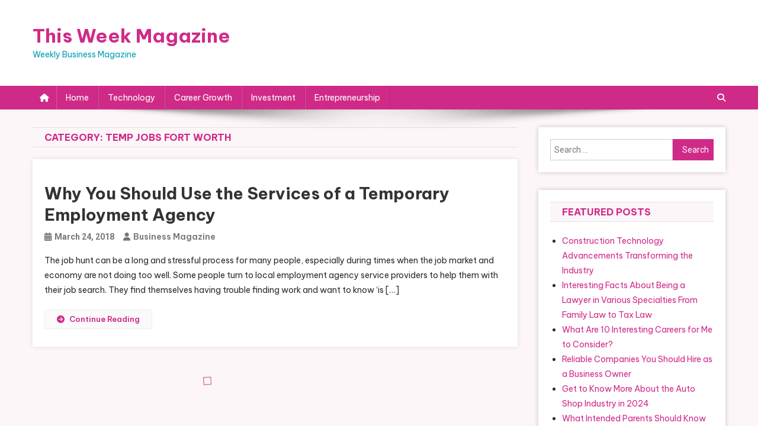

--- FILE ---
content_type: text/html; charset=UTF-8
request_url: https://thisweekmagazine.net/category/temp-jobs-fort-worth/
body_size: 44445
content:
<!doctype html>
<html lang="en-US">
<head>
<meta charset="UTF-8">
<meta name="viewport" content="width=device-width, initial-scale=1">
<link rel="profile" href="http://gmpg.org/xfn/11">

<meta name='robots' content='noindex, follow' />

	<!-- This site is optimized with the Yoast SEO plugin v26.7 - https://yoast.com/wordpress/plugins/seo/ -->
	<title>Temp jobs fort worth Archives - This Week Magazine</title>
	<meta property="og:locale" content="en_US" />
	<meta property="og:type" content="article" />
	<meta property="og:title" content="Temp jobs fort worth Archives - This Week Magazine" />
	<meta property="og:url" content="https://thisweekmagazine.net/category/temp-jobs-fort-worth/" />
	<meta property="og:site_name" content="This Week Magazine" />
	<meta name="twitter:card" content="summary_large_image" />
	<script type="application/ld+json" class="yoast-schema-graph">{"@context":"https://schema.org","@graph":[{"@type":"CollectionPage","@id":"https://thisweekmagazine.net/category/temp-jobs-fort-worth/","url":"https://thisweekmagazine.net/category/temp-jobs-fort-worth/","name":"Temp jobs fort worth Archives - This Week Magazine","isPartOf":{"@id":"https://thisweekmagazine.net/#website"},"breadcrumb":{"@id":"https://thisweekmagazine.net/category/temp-jobs-fort-worth/#breadcrumb"},"inLanguage":"en-US"},{"@type":"BreadcrumbList","@id":"https://thisweekmagazine.net/category/temp-jobs-fort-worth/#breadcrumb","itemListElement":[{"@type":"ListItem","position":1,"name":"Home","item":"https://thisweekmagazine.net/"},{"@type":"ListItem","position":2,"name":"Temp jobs fort worth"}]},{"@type":"WebSite","@id":"https://thisweekmagazine.net/#website","url":"https://thisweekmagazine.net/","name":"This Week Magazine","description":"Weekly Business Magazine","publisher":{"@id":"https://thisweekmagazine.net/#/schema/person/0c547e26ae98656bc9f8eaeedb01dd01"},"potentialAction":[{"@type":"SearchAction","target":{"@type":"EntryPoint","urlTemplate":"https://thisweekmagazine.net/?s={search_term_string}"},"query-input":{"@type":"PropertyValueSpecification","valueRequired":true,"valueName":"search_term_string"}}],"inLanguage":"en-US"},{"@type":["Person","Organization"],"@id":"https://thisweekmagazine.net/#/schema/person/0c547e26ae98656bc9f8eaeedb01dd01","name":"Business magazine","image":{"@type":"ImageObject","inLanguage":"en-US","@id":"https://thisweekmagazine.net/#/schema/person/image/","url":"https://secure.gravatar.com/avatar/9baecf92bae6639a4e61738fb5c8b53b063b214f232b91bd950a7b295f0cd154?s=96&d=wavatar&r=g","contentUrl":"https://secure.gravatar.com/avatar/9baecf92bae6639a4e61738fb5c8b53b063b214f232b91bd950a7b295f0cd154?s=96&d=wavatar&r=g","caption":"Business magazine"},"logo":{"@id":"https://thisweekmagazine.net/#/schema/person/image/"}}]}</script>
	<!-- / Yoast SEO plugin. -->


<link rel='dns-prefetch' href='//fonts.googleapis.com' />
<link rel="alternate" type="application/rss+xml" title="This Week Magazine &raquo; Feed" href="https://thisweekmagazine.net/feed/" />
<link rel="alternate" type="application/rss+xml" title="This Week Magazine &raquo; Temp jobs fort worth Category Feed" href="https://thisweekmagazine.net/category/temp-jobs-fort-worth/feed/" />
<style id='wp-img-auto-sizes-contain-inline-css' type='text/css'>
img:is([sizes=auto i],[sizes^="auto," i]){contain-intrinsic-size:3000px 1500px}
/*# sourceURL=wp-img-auto-sizes-contain-inline-css */
</style>
<style id='wp-emoji-styles-inline-css' type='text/css'>

	img.wp-smiley, img.emoji {
		display: inline !important;
		border: none !important;
		box-shadow: none !important;
		height: 1em !important;
		width: 1em !important;
		margin: 0 0.07em !important;
		vertical-align: -0.1em !important;
		background: none !important;
		padding: 0 !important;
	}
/*# sourceURL=wp-emoji-styles-inline-css */
</style>
<style id='wp-block-library-inline-css' type='text/css'>
:root{--wp-block-synced-color:#7a00df;--wp-block-synced-color--rgb:122,0,223;--wp-bound-block-color:var(--wp-block-synced-color);--wp-editor-canvas-background:#ddd;--wp-admin-theme-color:#007cba;--wp-admin-theme-color--rgb:0,124,186;--wp-admin-theme-color-darker-10:#006ba1;--wp-admin-theme-color-darker-10--rgb:0,107,160.5;--wp-admin-theme-color-darker-20:#005a87;--wp-admin-theme-color-darker-20--rgb:0,90,135;--wp-admin-border-width-focus:2px}@media (min-resolution:192dpi){:root{--wp-admin-border-width-focus:1.5px}}.wp-element-button{cursor:pointer}:root .has-very-light-gray-background-color{background-color:#eee}:root .has-very-dark-gray-background-color{background-color:#313131}:root .has-very-light-gray-color{color:#eee}:root .has-very-dark-gray-color{color:#313131}:root .has-vivid-green-cyan-to-vivid-cyan-blue-gradient-background{background:linear-gradient(135deg,#00d084,#0693e3)}:root .has-purple-crush-gradient-background{background:linear-gradient(135deg,#34e2e4,#4721fb 50%,#ab1dfe)}:root .has-hazy-dawn-gradient-background{background:linear-gradient(135deg,#faaca8,#dad0ec)}:root .has-subdued-olive-gradient-background{background:linear-gradient(135deg,#fafae1,#67a671)}:root .has-atomic-cream-gradient-background{background:linear-gradient(135deg,#fdd79a,#004a59)}:root .has-nightshade-gradient-background{background:linear-gradient(135deg,#330968,#31cdcf)}:root .has-midnight-gradient-background{background:linear-gradient(135deg,#020381,#2874fc)}:root{--wp--preset--font-size--normal:16px;--wp--preset--font-size--huge:42px}.has-regular-font-size{font-size:1em}.has-larger-font-size{font-size:2.625em}.has-normal-font-size{font-size:var(--wp--preset--font-size--normal)}.has-huge-font-size{font-size:var(--wp--preset--font-size--huge)}.has-text-align-center{text-align:center}.has-text-align-left{text-align:left}.has-text-align-right{text-align:right}.has-fit-text{white-space:nowrap!important}#end-resizable-editor-section{display:none}.aligncenter{clear:both}.items-justified-left{justify-content:flex-start}.items-justified-center{justify-content:center}.items-justified-right{justify-content:flex-end}.items-justified-space-between{justify-content:space-between}.screen-reader-text{border:0;clip-path:inset(50%);height:1px;margin:-1px;overflow:hidden;padding:0;position:absolute;width:1px;word-wrap:normal!important}.screen-reader-text:focus{background-color:#ddd;clip-path:none;color:#444;display:block;font-size:1em;height:auto;left:5px;line-height:normal;padding:15px 23px 14px;text-decoration:none;top:5px;width:auto;z-index:100000}html :where(.has-border-color){border-style:solid}html :where([style*=border-top-color]){border-top-style:solid}html :where([style*=border-right-color]){border-right-style:solid}html :where([style*=border-bottom-color]){border-bottom-style:solid}html :where([style*=border-left-color]){border-left-style:solid}html :where([style*=border-width]){border-style:solid}html :where([style*=border-top-width]){border-top-style:solid}html :where([style*=border-right-width]){border-right-style:solid}html :where([style*=border-bottom-width]){border-bottom-style:solid}html :where([style*=border-left-width]){border-left-style:solid}html :where(img[class*=wp-image-]){height:auto;max-width:100%}:where(figure){margin:0 0 1em}html :where(.is-position-sticky){--wp-admin--admin-bar--position-offset:var(--wp-admin--admin-bar--height,0px)}@media screen and (max-width:600px){html :where(.is-position-sticky){--wp-admin--admin-bar--position-offset:0px}}

/*# sourceURL=wp-block-library-inline-css */
</style><style id='global-styles-inline-css' type='text/css'>
:root{--wp--preset--aspect-ratio--square: 1;--wp--preset--aspect-ratio--4-3: 4/3;--wp--preset--aspect-ratio--3-4: 3/4;--wp--preset--aspect-ratio--3-2: 3/2;--wp--preset--aspect-ratio--2-3: 2/3;--wp--preset--aspect-ratio--16-9: 16/9;--wp--preset--aspect-ratio--9-16: 9/16;--wp--preset--color--black: #000000;--wp--preset--color--cyan-bluish-gray: #abb8c3;--wp--preset--color--white: #ffffff;--wp--preset--color--pale-pink: #f78da7;--wp--preset--color--vivid-red: #cf2e2e;--wp--preset--color--luminous-vivid-orange: #ff6900;--wp--preset--color--luminous-vivid-amber: #fcb900;--wp--preset--color--light-green-cyan: #7bdcb5;--wp--preset--color--vivid-green-cyan: #00d084;--wp--preset--color--pale-cyan-blue: #8ed1fc;--wp--preset--color--vivid-cyan-blue: #0693e3;--wp--preset--color--vivid-purple: #9b51e0;--wp--preset--gradient--vivid-cyan-blue-to-vivid-purple: linear-gradient(135deg,rgb(6,147,227) 0%,rgb(155,81,224) 100%);--wp--preset--gradient--light-green-cyan-to-vivid-green-cyan: linear-gradient(135deg,rgb(122,220,180) 0%,rgb(0,208,130) 100%);--wp--preset--gradient--luminous-vivid-amber-to-luminous-vivid-orange: linear-gradient(135deg,rgb(252,185,0) 0%,rgb(255,105,0) 100%);--wp--preset--gradient--luminous-vivid-orange-to-vivid-red: linear-gradient(135deg,rgb(255,105,0) 0%,rgb(207,46,46) 100%);--wp--preset--gradient--very-light-gray-to-cyan-bluish-gray: linear-gradient(135deg,rgb(238,238,238) 0%,rgb(169,184,195) 100%);--wp--preset--gradient--cool-to-warm-spectrum: linear-gradient(135deg,rgb(74,234,220) 0%,rgb(151,120,209) 20%,rgb(207,42,186) 40%,rgb(238,44,130) 60%,rgb(251,105,98) 80%,rgb(254,248,76) 100%);--wp--preset--gradient--blush-light-purple: linear-gradient(135deg,rgb(255,206,236) 0%,rgb(152,150,240) 100%);--wp--preset--gradient--blush-bordeaux: linear-gradient(135deg,rgb(254,205,165) 0%,rgb(254,45,45) 50%,rgb(107,0,62) 100%);--wp--preset--gradient--luminous-dusk: linear-gradient(135deg,rgb(255,203,112) 0%,rgb(199,81,192) 50%,rgb(65,88,208) 100%);--wp--preset--gradient--pale-ocean: linear-gradient(135deg,rgb(255,245,203) 0%,rgb(182,227,212) 50%,rgb(51,167,181) 100%);--wp--preset--gradient--electric-grass: linear-gradient(135deg,rgb(202,248,128) 0%,rgb(113,206,126) 100%);--wp--preset--gradient--midnight: linear-gradient(135deg,rgb(2,3,129) 0%,rgb(40,116,252) 100%);--wp--preset--font-size--small: 13px;--wp--preset--font-size--medium: 20px;--wp--preset--font-size--large: 36px;--wp--preset--font-size--x-large: 42px;--wp--preset--spacing--20: 0.44rem;--wp--preset--spacing--30: 0.67rem;--wp--preset--spacing--40: 1rem;--wp--preset--spacing--50: 1.5rem;--wp--preset--spacing--60: 2.25rem;--wp--preset--spacing--70: 3.38rem;--wp--preset--spacing--80: 5.06rem;--wp--preset--shadow--natural: 6px 6px 9px rgba(0, 0, 0, 0.2);--wp--preset--shadow--deep: 12px 12px 50px rgba(0, 0, 0, 0.4);--wp--preset--shadow--sharp: 6px 6px 0px rgba(0, 0, 0, 0.2);--wp--preset--shadow--outlined: 6px 6px 0px -3px rgb(255, 255, 255), 6px 6px rgb(0, 0, 0);--wp--preset--shadow--crisp: 6px 6px 0px rgb(0, 0, 0);}:where(.is-layout-flex){gap: 0.5em;}:where(.is-layout-grid){gap: 0.5em;}body .is-layout-flex{display: flex;}.is-layout-flex{flex-wrap: wrap;align-items: center;}.is-layout-flex > :is(*, div){margin: 0;}body .is-layout-grid{display: grid;}.is-layout-grid > :is(*, div){margin: 0;}:where(.wp-block-columns.is-layout-flex){gap: 2em;}:where(.wp-block-columns.is-layout-grid){gap: 2em;}:where(.wp-block-post-template.is-layout-flex){gap: 1.25em;}:where(.wp-block-post-template.is-layout-grid){gap: 1.25em;}.has-black-color{color: var(--wp--preset--color--black) !important;}.has-cyan-bluish-gray-color{color: var(--wp--preset--color--cyan-bluish-gray) !important;}.has-white-color{color: var(--wp--preset--color--white) !important;}.has-pale-pink-color{color: var(--wp--preset--color--pale-pink) !important;}.has-vivid-red-color{color: var(--wp--preset--color--vivid-red) !important;}.has-luminous-vivid-orange-color{color: var(--wp--preset--color--luminous-vivid-orange) !important;}.has-luminous-vivid-amber-color{color: var(--wp--preset--color--luminous-vivid-amber) !important;}.has-light-green-cyan-color{color: var(--wp--preset--color--light-green-cyan) !important;}.has-vivid-green-cyan-color{color: var(--wp--preset--color--vivid-green-cyan) !important;}.has-pale-cyan-blue-color{color: var(--wp--preset--color--pale-cyan-blue) !important;}.has-vivid-cyan-blue-color{color: var(--wp--preset--color--vivid-cyan-blue) !important;}.has-vivid-purple-color{color: var(--wp--preset--color--vivid-purple) !important;}.has-black-background-color{background-color: var(--wp--preset--color--black) !important;}.has-cyan-bluish-gray-background-color{background-color: var(--wp--preset--color--cyan-bluish-gray) !important;}.has-white-background-color{background-color: var(--wp--preset--color--white) !important;}.has-pale-pink-background-color{background-color: var(--wp--preset--color--pale-pink) !important;}.has-vivid-red-background-color{background-color: var(--wp--preset--color--vivid-red) !important;}.has-luminous-vivid-orange-background-color{background-color: var(--wp--preset--color--luminous-vivid-orange) !important;}.has-luminous-vivid-amber-background-color{background-color: var(--wp--preset--color--luminous-vivid-amber) !important;}.has-light-green-cyan-background-color{background-color: var(--wp--preset--color--light-green-cyan) !important;}.has-vivid-green-cyan-background-color{background-color: var(--wp--preset--color--vivid-green-cyan) !important;}.has-pale-cyan-blue-background-color{background-color: var(--wp--preset--color--pale-cyan-blue) !important;}.has-vivid-cyan-blue-background-color{background-color: var(--wp--preset--color--vivid-cyan-blue) !important;}.has-vivid-purple-background-color{background-color: var(--wp--preset--color--vivid-purple) !important;}.has-black-border-color{border-color: var(--wp--preset--color--black) !important;}.has-cyan-bluish-gray-border-color{border-color: var(--wp--preset--color--cyan-bluish-gray) !important;}.has-white-border-color{border-color: var(--wp--preset--color--white) !important;}.has-pale-pink-border-color{border-color: var(--wp--preset--color--pale-pink) !important;}.has-vivid-red-border-color{border-color: var(--wp--preset--color--vivid-red) !important;}.has-luminous-vivid-orange-border-color{border-color: var(--wp--preset--color--luminous-vivid-orange) !important;}.has-luminous-vivid-amber-border-color{border-color: var(--wp--preset--color--luminous-vivid-amber) !important;}.has-light-green-cyan-border-color{border-color: var(--wp--preset--color--light-green-cyan) !important;}.has-vivid-green-cyan-border-color{border-color: var(--wp--preset--color--vivid-green-cyan) !important;}.has-pale-cyan-blue-border-color{border-color: var(--wp--preset--color--pale-cyan-blue) !important;}.has-vivid-cyan-blue-border-color{border-color: var(--wp--preset--color--vivid-cyan-blue) !important;}.has-vivid-purple-border-color{border-color: var(--wp--preset--color--vivid-purple) !important;}.has-vivid-cyan-blue-to-vivid-purple-gradient-background{background: var(--wp--preset--gradient--vivid-cyan-blue-to-vivid-purple) !important;}.has-light-green-cyan-to-vivid-green-cyan-gradient-background{background: var(--wp--preset--gradient--light-green-cyan-to-vivid-green-cyan) !important;}.has-luminous-vivid-amber-to-luminous-vivid-orange-gradient-background{background: var(--wp--preset--gradient--luminous-vivid-amber-to-luminous-vivid-orange) !important;}.has-luminous-vivid-orange-to-vivid-red-gradient-background{background: var(--wp--preset--gradient--luminous-vivid-orange-to-vivid-red) !important;}.has-very-light-gray-to-cyan-bluish-gray-gradient-background{background: var(--wp--preset--gradient--very-light-gray-to-cyan-bluish-gray) !important;}.has-cool-to-warm-spectrum-gradient-background{background: var(--wp--preset--gradient--cool-to-warm-spectrum) !important;}.has-blush-light-purple-gradient-background{background: var(--wp--preset--gradient--blush-light-purple) !important;}.has-blush-bordeaux-gradient-background{background: var(--wp--preset--gradient--blush-bordeaux) !important;}.has-luminous-dusk-gradient-background{background: var(--wp--preset--gradient--luminous-dusk) !important;}.has-pale-ocean-gradient-background{background: var(--wp--preset--gradient--pale-ocean) !important;}.has-electric-grass-gradient-background{background: var(--wp--preset--gradient--electric-grass) !important;}.has-midnight-gradient-background{background: var(--wp--preset--gradient--midnight) !important;}.has-small-font-size{font-size: var(--wp--preset--font-size--small) !important;}.has-medium-font-size{font-size: var(--wp--preset--font-size--medium) !important;}.has-large-font-size{font-size: var(--wp--preset--font-size--large) !important;}.has-x-large-font-size{font-size: var(--wp--preset--font-size--x-large) !important;}
/*# sourceURL=global-styles-inline-css */
</style>

<style id='classic-theme-styles-inline-css' type='text/css'>
/*! This file is auto-generated */
.wp-block-button__link{color:#fff;background-color:#32373c;border-radius:9999px;box-shadow:none;text-decoration:none;padding:calc(.667em + 2px) calc(1.333em + 2px);font-size:1.125em}.wp-block-file__button{background:#32373c;color:#fff;text-decoration:none}
/*# sourceURL=/wp-includes/css/classic-themes.min.css */
</style>
<link rel='stylesheet' id='news-portal-fonts-css' href='https://fonts.googleapis.com/css?family=Roboto+Condensed%3A300italic%2C400italic%2C700italic%2C400%2C300%2C700%7CRoboto%3A300%2C400%2C400i%2C500%2C700%7CTitillium+Web%3A400%2C600%2C700%2C300&#038;subset=latin%2Clatin-ext' type='text/css' media='all' />
<link rel='stylesheet' id='news-portal-font-awesome-css' href='https://thisweekmagazine.net/wp-content/themes/news-portal/assets/library/font-awesome/css/all.min.css?ver=6.5.1' type='text/css' media='all' />
<link rel='stylesheet' id='lightslider-style-css' href='https://thisweekmagazine.net/wp-content/themes/news-portal/assets/library/lightslider/css/lightslider.min.css?ver=1.1.6' type='text/css' media='all' />
<link rel='stylesheet' id='news-portal-dark-style-css' href='https://thisweekmagazine.net/wp-content/themes/news-portal/assets/css/np-dark.css?ver=1.0.7' type='text/css' media='all' />
<link rel='stylesheet' id='news-portal-preloader-style-css' href='https://thisweekmagazine.net/wp-content/themes/news-portal/assets/css/np-preloader.css?ver=1.0.7' type='text/css' media='all' />
<link rel='stylesheet' id='blogger-portal-google-font-css' href='https://fonts.googleapis.com/css?family=Be+Vietnam+Pro%3A400%2C600%2C700&#038;subset=latin%2Clatin-ext' type='text/css' media='all' />
<link rel='stylesheet' id='news-portal-parent-style-css' href='https://thisweekmagazine.net/wp-content/themes/news-portal/style.css?ver=1.0.7' type='text/css' media='all' />
<link rel='stylesheet' id='news-portal-parent-responsive-css' href='https://thisweekmagazine.net/wp-content/themes/news-portal/assets/css/np-responsive.css?ver=1.0.7' type='text/css' media='all' />
<link rel='stylesheet' id='blogger-portal-style-css' href='https://thisweekmagazine.net/wp-content/themes/blogger-portal/style.css?ver=1.0.7' type='text/css' media='all' />
<link rel='stylesheet' id='blogger-portal-responsive-css' href='https://thisweekmagazine.net/wp-content/themes/blogger-portal/assets/css/bp-responsive.css?ver=1.0.7' type='text/css' media='all' />
<script type="text/javascript" src="https://thisweekmagazine.net/wp-includes/js/jquery/jquery.min.js?ver=3.7.1" id="jquery-core-js"></script>
<script type="text/javascript" src="https://thisweekmagazine.net/wp-includes/js/jquery/jquery-migrate.min.js?ver=3.4.1" id="jquery-migrate-js"></script>
<link rel="https://api.w.org/" href="https://thisweekmagazine.net/wp-json/" /><link rel="alternate" title="JSON" type="application/json" href="https://thisweekmagazine.net/wp-json/wp/v2/categories/1100" /><link rel="EditURI" type="application/rsd+xml" title="RSD" href="https://thisweekmagazine.net/xmlrpc.php?rsd" />
<meta name="generator" content="WordPress 6.9" />
<meta name="ahrefs-site-verification" content="1a1cea6ca927835ba8bf44cf778e8246bc4e456a80f2678363020750c29153e8">
<meta name="generator" content="speculation-rules 1.6.0">
<!--News Portal CSS -->
<style type="text/css">
.category-button.np-cat-1400 a{background:#00a9e0}.category-button.np-cat-1400 a:hover{background:#0077ae}.np-block-title .np-cat-1400{color:#00a9e0}.category-button.np-cat-1336 a{background:#00a9e0}.category-button.np-cat-1336 a:hover{background:#0077ae}.np-block-title .np-cat-1336{color:#00a9e0}.category-button.np-cat-1401 a{background:#00a9e0}.category-button.np-cat-1401 a:hover{background:#0077ae}.np-block-title .np-cat-1401{color:#00a9e0}.category-button.np-cat-1637 a{background:#00a9e0}.category-button.np-cat-1637 a:hover{background:#0077ae}.np-block-title .np-cat-1637{color:#00a9e0}.category-button.np-cat-1403 a{background:#00a9e0}.category-button.np-cat-1403 a:hover{background:#0077ae}.np-block-title .np-cat-1403{color:#00a9e0}.category-button.np-cat-1418 a{background:#00a9e0}.category-button.np-cat-1418 a:hover{background:#0077ae}.np-block-title .np-cat-1418{color:#00a9e0}.category-button.np-cat-539 a{background:#00a9e0}.category-button.np-cat-539 a:hover{background:#0077ae}.np-block-title .np-cat-539{color:#00a9e0}.category-button.np-cat-1410 a{background:#00a9e0}.category-button.np-cat-1410 a:hover{background:#0077ae}.np-block-title .np-cat-1410{color:#00a9e0}.category-button.np-cat-357 a{background:#00a9e0}.category-button.np-cat-357 a:hover{background:#0077ae}.np-block-title .np-cat-357{color:#00a9e0}.category-button.np-cat-1563 a{background:#00a9e0}.category-button.np-cat-1563 a:hover{background:#0077ae}.np-block-title .np-cat-1563{color:#00a9e0}.category-button.np-cat-1414 a{background:#00a9e0}.category-button.np-cat-1414 a:hover{background:#0077ae}.np-block-title .np-cat-1414{color:#00a9e0}.category-button.np-cat-1199 a{background:#00a9e0}.category-button.np-cat-1199 a:hover{background:#0077ae}.np-block-title .np-cat-1199{color:#00a9e0}.category-button.np-cat-1226 a{background:#00a9e0}.category-button.np-cat-1226 a:hover{background:#0077ae}.np-block-title .np-cat-1226{color:#00a9e0}.category-button.np-cat-359 a{background:#00a9e0}.category-button.np-cat-359 a:hover{background:#0077ae}.np-block-title .np-cat-359{color:#00a9e0}.category-button.np-cat-1594 a{background:#00a9e0}.category-button.np-cat-1594 a:hover{background:#0077ae}.np-block-title .np-cat-1594{color:#00a9e0}.category-button.np-cat-985 a{background:#00a9e0}.category-button.np-cat-985 a:hover{background:#0077ae}.np-block-title .np-cat-985{color:#00a9e0}.category-button.np-cat-694 a{background:#00a9e0}.category-button.np-cat-694 a:hover{background:#0077ae}.np-block-title .np-cat-694{color:#00a9e0}.category-button.np-cat-84 a{background:#00a9e0}.category-button.np-cat-84 a:hover{background:#0077ae}.np-block-title .np-cat-84{color:#00a9e0}.category-button.np-cat-1306 a{background:#00a9e0}.category-button.np-cat-1306 a:hover{background:#0077ae}.np-block-title .np-cat-1306{color:#00a9e0}.category-button.np-cat-113 a{background:#00a9e0}.category-button.np-cat-113 a:hover{background:#0077ae}.np-block-title .np-cat-113{color:#00a9e0}.category-button.np-cat-585 a{background:#00a9e0}.category-button.np-cat-585 a:hover{background:#0077ae}.np-block-title .np-cat-585{color:#00a9e0}.category-button.np-cat-1548 a{background:#00a9e0}.category-button.np-cat-1548 a:hover{background:#0077ae}.np-block-title .np-cat-1548{color:#00a9e0}.category-button.np-cat-1610 a{background:#00a9e0}.category-button.np-cat-1610 a:hover{background:#0077ae}.np-block-title .np-cat-1610{color:#00a9e0}.category-button.np-cat-849 a{background:#00a9e0}.category-button.np-cat-849 a:hover{background:#0077ae}.np-block-title .np-cat-849{color:#00a9e0}.category-button.np-cat-1040 a{background:#00a9e0}.category-button.np-cat-1040 a:hover{background:#0077ae}.np-block-title .np-cat-1040{color:#00a9e0}.category-button.np-cat-297 a{background:#00a9e0}.category-button.np-cat-297 a:hover{background:#0077ae}.np-block-title .np-cat-297{color:#00a9e0}.category-button.np-cat-241 a{background:#00a9e0}.category-button.np-cat-241 a:hover{background:#0077ae}.np-block-title .np-cat-241{color:#00a9e0}.category-button.np-cat-948 a{background:#00a9e0}.category-button.np-cat-948 a:hover{background:#0077ae}.np-block-title .np-cat-948{color:#00a9e0}.category-button.np-cat-931 a{background:#00a9e0}.category-button.np-cat-931 a:hover{background:#0077ae}.np-block-title .np-cat-931{color:#00a9e0}.category-button.np-cat-1369 a{background:#00a9e0}.category-button.np-cat-1369 a:hover{background:#0077ae}.np-block-title .np-cat-1369{color:#00a9e0}.category-button.np-cat-865 a{background:#00a9e0}.category-button.np-cat-865 a:hover{background:#0077ae}.np-block-title .np-cat-865{color:#00a9e0}.category-button.np-cat-624 a{background:#00a9e0}.category-button.np-cat-624 a:hover{background:#0077ae}.np-block-title .np-cat-624{color:#00a9e0}.category-button.np-cat-867 a{background:#00a9e0}.category-button.np-cat-867 a:hover{background:#0077ae}.np-block-title .np-cat-867{color:#00a9e0}.category-button.np-cat-131 a{background:#00a9e0}.category-button.np-cat-131 a:hover{background:#0077ae}.np-block-title .np-cat-131{color:#00a9e0}.category-button.np-cat-1080 a{background:#00a9e0}.category-button.np-cat-1080 a:hover{background:#0077ae}.np-block-title .np-cat-1080{color:#00a9e0}.category-button.np-cat-285 a{background:#00a9e0}.category-button.np-cat-285 a:hover{background:#0077ae}.np-block-title .np-cat-285{color:#00a9e0}.category-button.np-cat-384 a{background:#00a9e0}.category-button.np-cat-384 a:hover{background:#0077ae}.np-block-title .np-cat-384{color:#00a9e0}.category-button.np-cat-504 a{background:#00a9e0}.category-button.np-cat-504 a:hover{background:#0077ae}.np-block-title .np-cat-504{color:#00a9e0}.category-button.np-cat-505 a{background:#00a9e0}.category-button.np-cat-505 a:hover{background:#0077ae}.np-block-title .np-cat-505{color:#00a9e0}.category-button.np-cat-1430 a{background:#00a9e0}.category-button.np-cat-1430 a:hover{background:#0077ae}.np-block-title .np-cat-1430{color:#00a9e0}.category-button.np-cat-1216 a{background:#00a9e0}.category-button.np-cat-1216 a:hover{background:#0077ae}.np-block-title .np-cat-1216{color:#00a9e0}.category-button.np-cat-325 a{background:#00a9e0}.category-button.np-cat-325 a:hover{background:#0077ae}.np-block-title .np-cat-325{color:#00a9e0}.category-button.np-cat-837 a{background:#00a9e0}.category-button.np-cat-837 a:hover{background:#0077ae}.np-block-title .np-cat-837{color:#00a9e0}.category-button.np-cat-1460 a{background:#00a9e0}.category-button.np-cat-1460 a:hover{background:#0077ae}.np-block-title .np-cat-1460{color:#00a9e0}.category-button.np-cat-1458 a{background:#00a9e0}.category-button.np-cat-1458 a:hover{background:#0077ae}.np-block-title .np-cat-1458{color:#00a9e0}.category-button.np-cat-939 a{background:#00a9e0}.category-button.np-cat-939 a:hover{background:#0077ae}.np-block-title .np-cat-939{color:#00a9e0}.category-button.np-cat-1007 a{background:#00a9e0}.category-button.np-cat-1007 a:hover{background:#0077ae}.np-block-title .np-cat-1007{color:#00a9e0}.category-button.np-cat-971 a{background:#00a9e0}.category-button.np-cat-971 a:hover{background:#0077ae}.np-block-title .np-cat-971{color:#00a9e0}.category-button.np-cat-1562 a{background:#00a9e0}.category-button.np-cat-1562 a:hover{background:#0077ae}.np-block-title .np-cat-1562{color:#00a9e0}.category-button.np-cat-781 a{background:#00a9e0}.category-button.np-cat-781 a:hover{background:#0077ae}.np-block-title .np-cat-781{color:#00a9e0}.category-button.np-cat-453 a{background:#00a9e0}.category-button.np-cat-453 a:hover{background:#0077ae}.np-block-title .np-cat-453{color:#00a9e0}.category-button.np-cat-991 a{background:#00a9e0}.category-button.np-cat-991 a:hover{background:#0077ae}.np-block-title .np-cat-991{color:#00a9e0}.category-button.np-cat-992 a{background:#00a9e0}.category-button.np-cat-992 a:hover{background:#0077ae}.np-block-title .np-cat-992{color:#00a9e0}.category-button.np-cat-64 a{background:#00a9e0}.category-button.np-cat-64 a:hover{background:#0077ae}.np-block-title .np-cat-64{color:#00a9e0}.category-button.np-cat-949 a{background:#00a9e0}.category-button.np-cat-949 a:hover{background:#0077ae}.np-block-title .np-cat-949{color:#00a9e0}.category-button.np-cat-226 a{background:#00a9e0}.category-button.np-cat-226 a:hover{background:#0077ae}.np-block-title .np-cat-226{color:#00a9e0}.category-button.np-cat-227 a{background:#00a9e0}.category-button.np-cat-227 a:hover{background:#0077ae}.np-block-title .np-cat-227{color:#00a9e0}.category-button.np-cat-655 a{background:#00a9e0}.category-button.np-cat-655 a:hover{background:#0077ae}.np-block-title .np-cat-655{color:#00a9e0}.category-button.np-cat-274 a{background:#00a9e0}.category-button.np-cat-274 a:hover{background:#0077ae}.np-block-title .np-cat-274{color:#00a9e0}.category-button.np-cat-1560 a{background:#00a9e0}.category-button.np-cat-1560 a:hover{background:#0077ae}.np-block-title .np-cat-1560{color:#00a9e0}.category-button.np-cat-39 a{background:#00a9e0}.category-button.np-cat-39 a:hover{background:#0077ae}.np-block-title .np-cat-39{color:#00a9e0}.category-button.np-cat-1739 a{background:#00a9e0}.category-button.np-cat-1739 a:hover{background:#0077ae}.np-block-title .np-cat-1739{color:#00a9e0}.category-button.np-cat-183 a{background:#00a9e0}.category-button.np-cat-183 a:hover{background:#0077ae}.np-block-title .np-cat-183{color:#00a9e0}.category-button.np-cat-1217 a{background:#00a9e0}.category-button.np-cat-1217 a:hover{background:#0077ae}.np-block-title .np-cat-1217{color:#00a9e0}.category-button.np-cat-351 a{background:#00a9e0}.category-button.np-cat-351 a:hover{background:#0077ae}.np-block-title .np-cat-351{color:#00a9e0}.category-button.np-cat-906 a{background:#00a9e0}.category-button.np-cat-906 a:hover{background:#0077ae}.np-block-title .np-cat-906{color:#00a9e0}.category-button.np-cat-692 a{background:#00a9e0}.category-button.np-cat-692 a:hover{background:#0077ae}.np-block-title .np-cat-692{color:#00a9e0}.category-button.np-cat-879 a{background:#00a9e0}.category-button.np-cat-879 a:hover{background:#0077ae}.np-block-title .np-cat-879{color:#00a9e0}.category-button.np-cat-429 a{background:#00a9e0}.category-button.np-cat-429 a:hover{background:#0077ae}.np-block-title .np-cat-429{color:#00a9e0}.category-button.np-cat-560 a{background:#00a9e0}.category-button.np-cat-560 a:hover{background:#0077ae}.np-block-title .np-cat-560{color:#00a9e0}.category-button.np-cat-1617 a{background:#00a9e0}.category-button.np-cat-1617 a:hover{background:#0077ae}.np-block-title .np-cat-1617{color:#00a9e0}.category-button.np-cat-1215 a{background:#00a9e0}.category-button.np-cat-1215 a:hover{background:#0077ae}.np-block-title .np-cat-1215{color:#00a9e0}.category-button.np-cat-705 a{background:#00a9e0}.category-button.np-cat-705 a:hover{background:#0077ae}.np-block-title .np-cat-705{color:#00a9e0}.category-button.np-cat-165 a{background:#00a9e0}.category-button.np-cat-165 a:hover{background:#0077ae}.np-block-title .np-cat-165{color:#00a9e0}.category-button.np-cat-1486 a{background:#00a9e0}.category-button.np-cat-1486 a:hover{background:#0077ae}.np-block-title .np-cat-1486{color:#00a9e0}.category-button.np-cat-1228 a{background:#00a9e0}.category-button.np-cat-1228 a:hover{background:#0077ae}.np-block-title .np-cat-1228{color:#00a9e0}.category-button.np-cat-1684 a{background:#00a9e0}.category-button.np-cat-1684 a:hover{background:#0077ae}.np-block-title .np-cat-1684{color:#00a9e0}.category-button.np-cat-1712 a{background:#00a9e0}.category-button.np-cat-1712 a:hover{background:#0077ae}.np-block-title .np-cat-1712{color:#00a9e0}.category-button.np-cat-899 a{background:#00a9e0}.category-button.np-cat-899 a:hover{background:#0077ae}.np-block-title .np-cat-899{color:#00a9e0}.category-button.np-cat-1315 a{background:#00a9e0}.category-button.np-cat-1315 a:hover{background:#0077ae}.np-block-title .np-cat-1315{color:#00a9e0}.category-button.np-cat-1202 a{background:#00a9e0}.category-button.np-cat-1202 a:hover{background:#0077ae}.np-block-title .np-cat-1202{color:#00a9e0}.category-button.np-cat-147 a{background:#00a9e0}.category-button.np-cat-147 a:hover{background:#0077ae}.np-block-title .np-cat-147{color:#00a9e0}.category-button.np-cat-507 a{background:#00a9e0}.category-button.np-cat-507 a:hover{background:#0077ae}.np-block-title .np-cat-507{color:#00a9e0}.category-button.np-cat-820 a{background:#00a9e0}.category-button.np-cat-820 a:hover{background:#0077ae}.np-block-title .np-cat-820{color:#00a9e0}.category-button.np-cat-1574 a{background:#00a9e0}.category-button.np-cat-1574 a:hover{background:#0077ae}.np-block-title .np-cat-1574{color:#00a9e0}.category-button.np-cat-192 a{background:#00a9e0}.category-button.np-cat-192 a:hover{background:#0077ae}.np-block-title .np-cat-192{color:#00a9e0}.category-button.np-cat-1431 a{background:#00a9e0}.category-button.np-cat-1431 a:hover{background:#0077ae}.np-block-title .np-cat-1431{color:#00a9e0}.category-button.np-cat-1417 a{background:#00a9e0}.category-button.np-cat-1417 a:hover{background:#0077ae}.np-block-title .np-cat-1417{color:#00a9e0}.category-button.np-cat-186 a{background:#00a9e0}.category-button.np-cat-186 a:hover{background:#0077ae}.np-block-title .np-cat-186{color:#00a9e0}.category-button.np-cat-1601 a{background:#00a9e0}.category-button.np-cat-1601 a:hover{background:#0077ae}.np-block-title .np-cat-1601{color:#00a9e0}.category-button.np-cat-1437 a{background:#00a9e0}.category-button.np-cat-1437 a:hover{background:#0077ae}.np-block-title .np-cat-1437{color:#00a9e0}.category-button.np-cat-1329 a{background:#00a9e0}.category-button.np-cat-1329 a:hover{background:#0077ae}.np-block-title .np-cat-1329{color:#00a9e0}.category-button.np-cat-1293 a{background:#00a9e0}.category-button.np-cat-1293 a:hover{background:#0077ae}.np-block-title .np-cat-1293{color:#00a9e0}.category-button.np-cat-109 a{background:#00a9e0}.category-button.np-cat-109 a:hover{background:#0077ae}.np-block-title .np-cat-109{color:#00a9e0}.category-button.np-cat-1219 a{background:#00a9e0}.category-button.np-cat-1219 a:hover{background:#0077ae}.np-block-title .np-cat-1219{color:#00a9e0}.category-button.np-cat-240 a{background:#00a9e0}.category-button.np-cat-240 a:hover{background:#0077ae}.np-block-title .np-cat-240{color:#00a9e0}.category-button.np-cat-739 a{background:#00a9e0}.category-button.np-cat-739 a:hover{background:#0077ae}.np-block-title .np-cat-739{color:#00a9e0}.category-button.np-cat-677 a{background:#00a9e0}.category-button.np-cat-677 a:hover{background:#0077ae}.np-block-title .np-cat-677{color:#00a9e0}.category-button.np-cat-1042 a{background:#00a9e0}.category-button.np-cat-1042 a:hover{background:#0077ae}.np-block-title .np-cat-1042{color:#00a9e0}.category-button.np-cat-1454 a{background:#00a9e0}.category-button.np-cat-1454 a:hover{background:#0077ae}.np-block-title .np-cat-1454{color:#00a9e0}.category-button.np-cat-1098 a{background:#00a9e0}.category-button.np-cat-1098 a:hover{background:#0077ae}.np-block-title .np-cat-1098{color:#00a9e0}.category-button.np-cat-1194 a{background:#00a9e0}.category-button.np-cat-1194 a:hover{background:#0077ae}.np-block-title .np-cat-1194{color:#00a9e0}.category-button.np-cat-999 a{background:#00a9e0}.category-button.np-cat-999 a:hover{background:#0077ae}.np-block-title .np-cat-999{color:#00a9e0}.category-button.np-cat-1688 a{background:#00a9e0}.category-button.np-cat-1688 a:hover{background:#0077ae}.np-block-title .np-cat-1688{color:#00a9e0}.category-button.np-cat-256 a{background:#00a9e0}.category-button.np-cat-256 a:hover{background:#0077ae}.np-block-title .np-cat-256{color:#00a9e0}.category-button.np-cat-909 a{background:#00a9e0}.category-button.np-cat-909 a:hover{background:#0077ae}.np-block-title .np-cat-909{color:#00a9e0}.category-button.np-cat-116 a{background:#00a9e0}.category-button.np-cat-116 a:hover{background:#0077ae}.np-block-title .np-cat-116{color:#00a9e0}.category-button.np-cat-819 a{background:#00a9e0}.category-button.np-cat-819 a:hover{background:#0077ae}.np-block-title .np-cat-819{color:#00a9e0}.category-button.np-cat-1140 a{background:#00a9e0}.category-button.np-cat-1140 a:hover{background:#0077ae}.np-block-title .np-cat-1140{color:#00a9e0}.category-button.np-cat-1453 a{background:#00a9e0}.category-button.np-cat-1453 a:hover{background:#0077ae}.np-block-title .np-cat-1453{color:#00a9e0}.category-button.np-cat-530 a{background:#00a9e0}.category-button.np-cat-530 a:hover{background:#0077ae}.np-block-title .np-cat-530{color:#00a9e0}.category-button.np-cat-712 a{background:#00a9e0}.category-button.np-cat-712 a:hover{background:#0077ae}.np-block-title .np-cat-712{color:#00a9e0}.category-button.np-cat-229 a{background:#00a9e0}.category-button.np-cat-229 a:hover{background:#0077ae}.np-block-title .np-cat-229{color:#00a9e0}.category-button.np-cat-631 a{background:#00a9e0}.category-button.np-cat-631 a:hover{background:#0077ae}.np-block-title .np-cat-631{color:#00a9e0}.category-button.np-cat-341 a{background:#00a9e0}.category-button.np-cat-341 a:hover{background:#0077ae}.np-block-title .np-cat-341{color:#00a9e0}.category-button.np-cat-1279 a{background:#00a9e0}.category-button.np-cat-1279 a:hover{background:#0077ae}.np-block-title .np-cat-1279{color:#00a9e0}.category-button.np-cat-1051 a{background:#00a9e0}.category-button.np-cat-1051 a:hover{background:#0077ae}.np-block-title .np-cat-1051{color:#00a9e0}.category-button.np-cat-1505 a{background:#00a9e0}.category-button.np-cat-1505 a:hover{background:#0077ae}.np-block-title .np-cat-1505{color:#00a9e0}.category-button.np-cat-1381 a{background:#00a9e0}.category-button.np-cat-1381 a:hover{background:#0077ae}.np-block-title .np-cat-1381{color:#00a9e0}.category-button.np-cat-1246 a{background:#00a9e0}.category-button.np-cat-1246 a:hover{background:#0077ae}.np-block-title .np-cat-1246{color:#00a9e0}.category-button.np-cat-176 a{background:#00a9e0}.category-button.np-cat-176 a:hover{background:#0077ae}.np-block-title .np-cat-176{color:#00a9e0}.category-button.np-cat-1721 a{background:#00a9e0}.category-button.np-cat-1721 a:hover{background:#0077ae}.np-block-title .np-cat-1721{color:#00a9e0}.category-button.np-cat-852 a{background:#00a9e0}.category-button.np-cat-852 a:hover{background:#0077ae}.np-block-title .np-cat-852{color:#00a9e0}.category-button.np-cat-853 a{background:#00a9e0}.category-button.np-cat-853 a:hover{background:#0077ae}.np-block-title .np-cat-853{color:#00a9e0}.category-button.np-cat-82 a{background:#00a9e0}.category-button.np-cat-82 a:hover{background:#0077ae}.np-block-title .np-cat-82{color:#00a9e0}.category-button.np-cat-459 a{background:#00a9e0}.category-button.np-cat-459 a:hover{background:#0077ae}.np-block-title .np-cat-459{color:#00a9e0}.category-button.np-cat-531 a{background:#00a9e0}.category-button.np-cat-531 a:hover{background:#0077ae}.np-block-title .np-cat-531{color:#00a9e0}.category-button.np-cat-1473 a{background:#00a9e0}.category-button.np-cat-1473 a:hover{background:#0077ae}.np-block-title .np-cat-1473{color:#00a9e0}.category-button.np-cat-1634 a{background:#00a9e0}.category-button.np-cat-1634 a:hover{background:#0077ae}.np-block-title .np-cat-1634{color:#00a9e0}.category-button.np-cat-246 a{background:#00a9e0}.category-button.np-cat-246 a:hover{background:#0077ae}.np-block-title .np-cat-246{color:#00a9e0}.category-button.np-cat-245 a{background:#00a9e0}.category-button.np-cat-245 a:hover{background:#0077ae}.np-block-title .np-cat-245{color:#00a9e0}.category-button.np-cat-203 a{background:#00a9e0}.category-button.np-cat-203 a:hover{background:#0077ae}.np-block-title .np-cat-203{color:#00a9e0}.category-button.np-cat-201 a{background:#00a9e0}.category-button.np-cat-201 a:hover{background:#0077ae}.np-block-title .np-cat-201{color:#00a9e0}.category-button.np-cat-602 a{background:#00a9e0}.category-button.np-cat-602 a:hover{background:#0077ae}.np-block-title .np-cat-602{color:#00a9e0}.category-button.np-cat-766 a{background:#00a9e0}.category-button.np-cat-766 a:hover{background:#0077ae}.np-block-title .np-cat-766{color:#00a9e0}.category-button.np-cat-1006 a{background:#00a9e0}.category-button.np-cat-1006 a:hover{background:#0077ae}.np-block-title .np-cat-1006{color:#00a9e0}.category-button.np-cat-938 a{background:#00a9e0}.category-button.np-cat-938 a:hover{background:#0077ae}.np-block-title .np-cat-938{color:#00a9e0}.category-button.np-cat-264 a{background:#00a9e0}.category-button.np-cat-264 a:hover{background:#0077ae}.np-block-title .np-cat-264{color:#00a9e0}.category-button.np-cat-806 a{background:#00a9e0}.category-button.np-cat-806 a:hover{background:#0077ae}.np-block-title .np-cat-806{color:#00a9e0}.category-button.np-cat-1635 a{background:#00a9e0}.category-button.np-cat-1635 a:hover{background:#0077ae}.np-block-title .np-cat-1635{color:#00a9e0}.category-button.np-cat-1433 a{background:#00a9e0}.category-button.np-cat-1433 a:hover{background:#0077ae}.np-block-title .np-cat-1433{color:#00a9e0}.category-button.np-cat-1432 a{background:#00a9e0}.category-button.np-cat-1432 a:hover{background:#0077ae}.np-block-title .np-cat-1432{color:#00a9e0}.category-button.np-cat-1356 a{background:#00a9e0}.category-button.np-cat-1356 a:hover{background:#0077ae}.np-block-title .np-cat-1356{color:#00a9e0}.category-button.np-cat-358 a{background:#00a9e0}.category-button.np-cat-358 a:hover{background:#0077ae}.np-block-title .np-cat-358{color:#00a9e0}.category-button.np-cat-262 a{background:#00a9e0}.category-button.np-cat-262 a:hover{background:#0077ae}.np-block-title .np-cat-262{color:#00a9e0}.category-button.np-cat-894 a{background:#00a9e0}.category-button.np-cat-894 a:hover{background:#0077ae}.np-block-title .np-cat-894{color:#00a9e0}.category-button.np-cat-558 a{background:#00a9e0}.category-button.np-cat-558 a:hover{background:#0077ae}.np-block-title .np-cat-558{color:#00a9e0}.category-button.np-cat-1575 a{background:#00a9e0}.category-button.np-cat-1575 a:hover{background:#0077ae}.np-block-title .np-cat-1575{color:#00a9e0}.category-button.np-cat-537 a{background:#00a9e0}.category-button.np-cat-537 a:hover{background:#0077ae}.np-block-title .np-cat-537{color:#00a9e0}.category-button.np-cat-1259 a{background:#00a9e0}.category-button.np-cat-1259 a:hover{background:#0077ae}.np-block-title .np-cat-1259{color:#00a9e0}.category-button.np-cat-238 a{background:#00a9e0}.category-button.np-cat-238 a:hover{background:#0077ae}.np-block-title .np-cat-238{color:#00a9e0}.category-button.np-cat-236 a{background:#00a9e0}.category-button.np-cat-236 a:hover{background:#0077ae}.np-block-title .np-cat-236{color:#00a9e0}.category-button.np-cat-1547 a{background:#00a9e0}.category-button.np-cat-1547 a:hover{background:#0077ae}.np-block-title .np-cat-1547{color:#00a9e0}.category-button.np-cat-396 a{background:#00a9e0}.category-button.np-cat-396 a:hover{background:#0077ae}.np-block-title .np-cat-396{color:#00a9e0}.category-button.np-cat-398 a{background:#00a9e0}.category-button.np-cat-398 a:hover{background:#0077ae}.np-block-title .np-cat-398{color:#00a9e0}.category-button.np-cat-1366 a{background:#00a9e0}.category-button.np-cat-1366 a:hover{background:#0077ae}.np-block-title .np-cat-1366{color:#00a9e0}.category-button.np-cat-57 a{background:#00a9e0}.category-button.np-cat-57 a:hover{background:#0077ae}.np-block-title .np-cat-57{color:#00a9e0}.category-button.np-cat-1335 a{background:#00a9e0}.category-button.np-cat-1335 a:hover{background:#0077ae}.np-block-title .np-cat-1335{color:#00a9e0}.category-button.np-cat-1072 a{background:#00a9e0}.category-button.np-cat-1072 a:hover{background:#0077ae}.np-block-title .np-cat-1072{color:#00a9e0}.category-button.np-cat-748 a{background:#00a9e0}.category-button.np-cat-748 a:hover{background:#0077ae}.np-block-title .np-cat-748{color:#00a9e0}.category-button.np-cat-1492 a{background:#00a9e0}.category-button.np-cat-1492 a:hover{background:#0077ae}.np-block-title .np-cat-1492{color:#00a9e0}.category-button.np-cat-1159 a{background:#00a9e0}.category-button.np-cat-1159 a:hover{background:#0077ae}.np-block-title .np-cat-1159{color:#00a9e0}.category-button.np-cat-583 a{background:#00a9e0}.category-button.np-cat-583 a:hover{background:#0077ae}.np-block-title .np-cat-583{color:#00a9e0}.category-button.np-cat-1481 a{background:#00a9e0}.category-button.np-cat-1481 a:hover{background:#0077ae}.np-block-title .np-cat-1481{color:#00a9e0}.category-button.np-cat-162 a{background:#00a9e0}.category-button.np-cat-162 a:hover{background:#0077ae}.np-block-title .np-cat-162{color:#00a9e0}.category-button.np-cat-163 a{background:#00a9e0}.category-button.np-cat-163 a:hover{background:#0077ae}.np-block-title .np-cat-163{color:#00a9e0}.category-button.np-cat-1355 a{background:#00a9e0}.category-button.np-cat-1355 a:hover{background:#0077ae}.np-block-title .np-cat-1355{color:#00a9e0}.category-button.np-cat-616 a{background:#00a9e0}.category-button.np-cat-616 a:hover{background:#0077ae}.np-block-title .np-cat-616{color:#00a9e0}.category-button.np-cat-993 a{background:#00a9e0}.category-button.np-cat-993 a:hover{background:#0077ae}.np-block-title .np-cat-993{color:#00a9e0}.category-button.np-cat-1190 a{background:#00a9e0}.category-button.np-cat-1190 a:hover{background:#0077ae}.np-block-title .np-cat-1190{color:#00a9e0}.category-button.np-cat-219 a{background:#00a9e0}.category-button.np-cat-219 a:hover{background:#0077ae}.np-block-title .np-cat-219{color:#00a9e0}.category-button.np-cat-279 a{background:#00a9e0}.category-button.np-cat-279 a:hover{background:#0077ae}.np-block-title .np-cat-279{color:#00a9e0}.category-button.np-cat-622 a{background:#00a9e0}.category-button.np-cat-622 a:hover{background:#0077ae}.np-block-title .np-cat-622{color:#00a9e0}.category-button.np-cat-586 a{background:#00a9e0}.category-button.np-cat-586 a:hover{background:#0077ae}.np-block-title .np-cat-586{color:#00a9e0}.category-button.np-cat-721 a{background:#00a9e0}.category-button.np-cat-721 a:hover{background:#0077ae}.np-block-title .np-cat-721{color:#00a9e0}.category-button.np-cat-691 a{background:#00a9e0}.category-button.np-cat-691 a:hover{background:#0077ae}.np-block-title .np-cat-691{color:#00a9e0}.category-button.np-cat-720 a{background:#00a9e0}.category-button.np-cat-720 a:hover{background:#0077ae}.np-block-title .np-cat-720{color:#00a9e0}.category-button.np-cat-778 a{background:#00a9e0}.category-button.np-cat-778 a:hover{background:#0077ae}.np-block-title .np-cat-778{color:#00a9e0}.category-button.np-cat-1326 a{background:#00a9e0}.category-button.np-cat-1326 a:hover{background:#0077ae}.np-block-title .np-cat-1326{color:#00a9e0}.category-button.np-cat-888 a{background:#00a9e0}.category-button.np-cat-888 a:hover{background:#0077ae}.np-block-title .np-cat-888{color:#00a9e0}.category-button.np-cat-1484 a{background:#00a9e0}.category-button.np-cat-1484 a:hover{background:#0077ae}.np-block-title .np-cat-1484{color:#00a9e0}.category-button.np-cat-1483 a{background:#00a9e0}.category-button.np-cat-1483 a:hover{background:#0077ae}.np-block-title .np-cat-1483{color:#00a9e0}.category-button.np-cat-1485 a{background:#00a9e0}.category-button.np-cat-1485 a:hover{background:#0077ae}.np-block-title .np-cat-1485{color:#00a9e0}.category-button.np-cat-563 a{background:#00a9e0}.category-button.np-cat-563 a:hover{background:#0077ae}.np-block-title .np-cat-563{color:#00a9e0}.category-button.np-cat-439 a{background:#00a9e0}.category-button.np-cat-439 a:hover{background:#0077ae}.np-block-title .np-cat-439{color:#00a9e0}.category-button.np-cat-735 a{background:#00a9e0}.category-button.np-cat-735 a:hover{background:#0077ae}.np-block-title .np-cat-735{color:#00a9e0}.category-button.np-cat-1519 a{background:#00a9e0}.category-button.np-cat-1519 a:hover{background:#0077ae}.np-block-title .np-cat-1519{color:#00a9e0}.category-button.np-cat-716 a{background:#00a9e0}.category-button.np-cat-716 a:hover{background:#0077ae}.np-block-title .np-cat-716{color:#00a9e0}.category-button.np-cat-1737 a{background:#00a9e0}.category-button.np-cat-1737 a:hover{background:#0077ae}.np-block-title .np-cat-1737{color:#00a9e0}.category-button.np-cat-123 a{background:#00a9e0}.category-button.np-cat-123 a:hover{background:#0077ae}.np-block-title .np-cat-123{color:#00a9e0}.category-button.np-cat-472 a{background:#00a9e0}.category-button.np-cat-472 a:hover{background:#0077ae}.np-block-title .np-cat-472{color:#00a9e0}.category-button.np-cat-409 a{background:#00a9e0}.category-button.np-cat-409 a:hover{background:#0077ae}.np-block-title .np-cat-409{color:#00a9e0}.category-button.np-cat-652 a{background:#00a9e0}.category-button.np-cat-652 a:hover{background:#0077ae}.np-block-title .np-cat-652{color:#00a9e0}.category-button.np-cat-410 a{background:#00a9e0}.category-button.np-cat-410 a:hover{background:#0077ae}.np-block-title .np-cat-410{color:#00a9e0}.category-button.np-cat-1445 a{background:#00a9e0}.category-button.np-cat-1445 a:hover{background:#0077ae}.np-block-title .np-cat-1445{color:#00a9e0}.category-button.np-cat-518 a{background:#00a9e0}.category-button.np-cat-518 a:hover{background:#0077ae}.np-block-title .np-cat-518{color:#00a9e0}.category-button.np-cat-1506 a{background:#00a9e0}.category-button.np-cat-1506 a:hover{background:#0077ae}.np-block-title .np-cat-1506{color:#00a9e0}.category-button.np-cat-1380 a{background:#00a9e0}.category-button.np-cat-1380 a:hover{background:#0077ae}.np-block-title .np-cat-1380{color:#00a9e0}.category-button.np-cat-725 a{background:#00a9e0}.category-button.np-cat-725 a:hover{background:#0077ae}.np-block-title .np-cat-725{color:#00a9e0}.category-button.np-cat-1402 a{background:#00a9e0}.category-button.np-cat-1402 a:hover{background:#0077ae}.np-block-title .np-cat-1402{color:#00a9e0}.category-button.np-cat-1728 a{background:#00a9e0}.category-button.np-cat-1728 a:hover{background:#0077ae}.np-block-title .np-cat-1728{color:#00a9e0}.category-button.np-cat-840 a{background:#00a9e0}.category-button.np-cat-840 a:hover{background:#0077ae}.np-block-title .np-cat-840{color:#00a9e0}.category-button.np-cat-1368 a{background:#00a9e0}.category-button.np-cat-1368 a:hover{background:#0077ae}.np-block-title .np-cat-1368{color:#00a9e0}.category-button.np-cat-1717 a{background:#00a9e0}.category-button.np-cat-1717 a:hover{background:#0077ae}.np-block-title .np-cat-1717{color:#00a9e0}.category-button.np-cat-562 a{background:#00a9e0}.category-button.np-cat-562 a:hover{background:#0077ae}.np-block-title .np-cat-562{color:#00a9e0}.category-button.np-cat-370 a{background:#00a9e0}.category-button.np-cat-370 a:hover{background:#0077ae}.np-block-title .np-cat-370{color:#00a9e0}.category-button.np-cat-568 a{background:#00a9e0}.category-button.np-cat-568 a:hover{background:#0077ae}.np-block-title .np-cat-568{color:#00a9e0}.category-button.np-cat-1136 a{background:#00a9e0}.category-button.np-cat-1136 a:hover{background:#0077ae}.np-block-title .np-cat-1136{color:#00a9e0}.category-button.np-cat-1376 a{background:#00a9e0}.category-button.np-cat-1376 a:hover{background:#0077ae}.np-block-title .np-cat-1376{color:#00a9e0}.category-button.np-cat-592 a{background:#00a9e0}.category-button.np-cat-592 a:hover{background:#0077ae}.np-block-title .np-cat-592{color:#00a9e0}.category-button.np-cat-1377 a{background:#00a9e0}.category-button.np-cat-1377 a:hover{background:#0077ae}.np-block-title .np-cat-1377{color:#00a9e0}.category-button.np-cat-897 a{background:#00a9e0}.category-button.np-cat-897 a:hover{background:#0077ae}.np-block-title .np-cat-897{color:#00a9e0}.category-button.np-cat-1334 a{background:#00a9e0}.category-button.np-cat-1334 a:hover{background:#0077ae}.np-block-title .np-cat-1334{color:#00a9e0}.category-button.np-cat-523 a{background:#00a9e0}.category-button.np-cat-523 a:hover{background:#0077ae}.np-block-title .np-cat-523{color:#00a9e0}.category-button.np-cat-217 a{background:#00a9e0}.category-button.np-cat-217 a:hover{background:#0077ae}.np-block-title .np-cat-217{color:#00a9e0}.category-button.np-cat-597 a{background:#00a9e0}.category-button.np-cat-597 a:hover{background:#0077ae}.np-block-title .np-cat-597{color:#00a9e0}.category-button.np-cat-393 a{background:#00a9e0}.category-button.np-cat-393 a:hover{background:#0077ae}.np-block-title .np-cat-393{color:#00a9e0}.category-button.np-cat-273 a{background:#00a9e0}.category-button.np-cat-273 a:hover{background:#0077ae}.np-block-title .np-cat-273{color:#00a9e0}.category-button.np-cat-271 a{background:#00a9e0}.category-button.np-cat-271 a:hover{background:#0077ae}.np-block-title .np-cat-271{color:#00a9e0}.category-button.np-cat-272 a{background:#00a9e0}.category-button.np-cat-272 a:hover{background:#0077ae}.np-block-title .np-cat-272{color:#00a9e0}.category-button.np-cat-392 a{background:#00a9e0}.category-button.np-cat-392 a:hover{background:#0077ae}.np-block-title .np-cat-392{color:#00a9e0}.category-button.np-cat-1097 a{background:#00a9e0}.category-button.np-cat-1097 a:hover{background:#0077ae}.np-block-title .np-cat-1097{color:#00a9e0}.category-button.np-cat-842 a{background:#00a9e0}.category-button.np-cat-842 a:hover{background:#0077ae}.np-block-title .np-cat-842{color:#00a9e0}.category-button.np-cat-1043 a{background:#00a9e0}.category-button.np-cat-1043 a:hover{background:#0077ae}.np-block-title .np-cat-1043{color:#00a9e0}.category-button.np-cat-1390 a{background:#00a9e0}.category-button.np-cat-1390 a:hover{background:#0077ae}.np-block-title .np-cat-1390{color:#00a9e0}.category-button.np-cat-977 a{background:#00a9e0}.category-button.np-cat-977 a:hover{background:#0077ae}.np-block-title .np-cat-977{color:#00a9e0}.category-button.np-cat-978 a{background:#00a9e0}.category-button.np-cat-978 a:hover{background:#0077ae}.np-block-title .np-cat-978{color:#00a9e0}.category-button.np-cat-1540 a{background:#00a9e0}.category-button.np-cat-1540 a:hover{background:#0077ae}.np-block-title .np-cat-1540{color:#00a9e0}.category-button.np-cat-1648 a{background:#00a9e0}.category-button.np-cat-1648 a:hover{background:#0077ae}.np-block-title .np-cat-1648{color:#00a9e0}.category-button.np-cat-1022 a{background:#00a9e0}.category-button.np-cat-1022 a:hover{background:#0077ae}.np-block-title .np-cat-1022{color:#00a9e0}.category-button.np-cat-1646 a{background:#00a9e0}.category-button.np-cat-1646 a:hover{background:#0077ae}.np-block-title .np-cat-1646{color:#00a9e0}.category-button.np-cat-1391 a{background:#00a9e0}.category-button.np-cat-1391 a:hover{background:#0077ae}.np-block-title .np-cat-1391{color:#00a9e0}.category-button.np-cat-1389 a{background:#00a9e0}.category-button.np-cat-1389 a:hover{background:#0077ae}.np-block-title .np-cat-1389{color:#00a9e0}.category-button.np-cat-589 a{background:#00a9e0}.category-button.np-cat-589 a:hover{background:#0077ae}.np-block-title .np-cat-589{color:#00a9e0}.category-button.np-cat-1725 a{background:#00a9e0}.category-button.np-cat-1725 a:hover{background:#0077ae}.np-block-title .np-cat-1725{color:#00a9e0}.category-button.np-cat-1163 a{background:#00a9e0}.category-button.np-cat-1163 a:hover{background:#0077ae}.np-block-title .np-cat-1163{color:#00a9e0}.category-button.np-cat-851 a{background:#00a9e0}.category-button.np-cat-851 a:hover{background:#0077ae}.np-block-title .np-cat-851{color:#00a9e0}.category-button.np-cat-816 a{background:#00a9e0}.category-button.np-cat-816 a:hover{background:#0077ae}.np-block-title .np-cat-816{color:#00a9e0}.category-button.np-cat-1066 a{background:#00a9e0}.category-button.np-cat-1066 a:hover{background:#0077ae}.np-block-title .np-cat-1066{color:#00a9e0}.category-button.np-cat-1459 a{background:#00a9e0}.category-button.np-cat-1459 a:hover{background:#0077ae}.np-block-title .np-cat-1459{color:#00a9e0}.category-button.np-cat-1196 a{background:#00a9e0}.category-button.np-cat-1196 a:hover{background:#0077ae}.np-block-title .np-cat-1196{color:#00a9e0}.category-button.np-cat-1165 a{background:#00a9e0}.category-button.np-cat-1165 a:hover{background:#0077ae}.np-block-title .np-cat-1165{color:#00a9e0}.category-button.np-cat-540 a{background:#00a9e0}.category-button.np-cat-540 a:hover{background:#0077ae}.np-block-title .np-cat-540{color:#00a9e0}.category-button.np-cat-1148 a{background:#00a9e0}.category-button.np-cat-1148 a:hover{background:#0077ae}.np-block-title .np-cat-1148{color:#00a9e0}.category-button.np-cat-970 a{background:#00a9e0}.category-button.np-cat-970 a:hover{background:#0077ae}.np-block-title .np-cat-970{color:#00a9e0}.category-button.np-cat-1642 a{background:#00a9e0}.category-button.np-cat-1642 a:hover{background:#0077ae}.np-block-title .np-cat-1642{color:#00a9e0}.category-button.np-cat-501 a{background:#00a9e0}.category-button.np-cat-501 a:hover{background:#0077ae}.np-block-title .np-cat-501{color:#00a9e0}.category-button.np-cat-1235 a{background:#00a9e0}.category-button.np-cat-1235 a:hover{background:#0077ae}.np-block-title .np-cat-1235{color:#00a9e0}.category-button.np-cat-760 a{background:#00a9e0}.category-button.np-cat-760 a:hover{background:#0077ae}.np-block-title .np-cat-760{color:#00a9e0}.category-button.np-cat-675 a{background:#00a9e0}.category-button.np-cat-675 a:hover{background:#0077ae}.np-block-title .np-cat-675{color:#00a9e0}.category-button.np-cat-761 a{background:#00a9e0}.category-button.np-cat-761 a:hover{background:#0077ae}.np-block-title .np-cat-761{color:#00a9e0}.category-button.np-cat-764 a{background:#00a9e0}.category-button.np-cat-764 a:hover{background:#0077ae}.np-block-title .np-cat-764{color:#00a9e0}.category-button.np-cat-822 a{background:#00a9e0}.category-button.np-cat-822 a:hover{background:#0077ae}.np-block-title .np-cat-822{color:#00a9e0}.category-button.np-cat-686 a{background:#00a9e0}.category-button.np-cat-686 a:hover{background:#0077ae}.np-block-title .np-cat-686{color:#00a9e0}.category-button.np-cat-653 a{background:#00a9e0}.category-button.np-cat-653 a:hover{background:#0077ae}.np-block-title .np-cat-653{color:#00a9e0}.category-button.np-cat-1308 a{background:#00a9e0}.category-button.np-cat-1308 a:hover{background:#0077ae}.np-block-title .np-cat-1308{color:#00a9e0}.category-button.np-cat-630 a{background:#00a9e0}.category-button.np-cat-630 a:hover{background:#0077ae}.np-block-title .np-cat-630{color:#00a9e0}.category-button.np-cat-767 a{background:#00a9e0}.category-button.np-cat-767 a:hover{background:#0077ae}.np-block-title .np-cat-767{color:#00a9e0}.category-button.np-cat-1243 a{background:#00a9e0}.category-button.np-cat-1243 a:hover{background:#0077ae}.np-block-title .np-cat-1243{color:#00a9e0}.category-button.np-cat-1242 a{background:#00a9e0}.category-button.np-cat-1242 a:hover{background:#0077ae}.np-block-title .np-cat-1242{color:#00a9e0}.category-button.np-cat-713 a{background:#00a9e0}.category-button.np-cat-713 a:hover{background:#0077ae}.np-block-title .np-cat-713{color:#00a9e0}.category-button.np-cat-606 a{background:#00a9e0}.category-button.np-cat-606 a:hover{background:#0077ae}.np-block-title .np-cat-606{color:#00a9e0}.category-button.np-cat-85 a{background:#00a9e0}.category-button.np-cat-85 a:hover{background:#0077ae}.np-block-title .np-cat-85{color:#00a9e0}.category-button.np-cat-898 a{background:#00a9e0}.category-button.np-cat-898 a:hover{background:#0077ae}.np-block-title .np-cat-898{color:#00a9e0}.category-button.np-cat-590 a{background:#00a9e0}.category-button.np-cat-590 a:hover{background:#0077ae}.np-block-title .np-cat-590{color:#00a9e0}.category-button.np-cat-672 a{background:#00a9e0}.category-button.np-cat-672 a:hover{background:#0077ae}.np-block-title .np-cat-672{color:#00a9e0}.category-button.np-cat-216 a{background:#00a9e0}.category-button.np-cat-216 a:hover{background:#0077ae}.np-block-title .np-cat-216{color:#00a9e0}.category-button.np-cat-1249 a{background:#00a9e0}.category-button.np-cat-1249 a:hover{background:#0077ae}.np-block-title .np-cat-1249{color:#00a9e0}.category-button.np-cat-536 a{background:#00a9e0}.category-button.np-cat-536 a:hover{background:#0077ae}.np-block-title .np-cat-536{color:#00a9e0}.category-button.np-cat-1150 a{background:#00a9e0}.category-button.np-cat-1150 a:hover{background:#0077ae}.np-block-title .np-cat-1150{color:#00a9e0}.category-button.np-cat-1286 a{background:#00a9e0}.category-button.np-cat-1286 a:hover{background:#0077ae}.np-block-title .np-cat-1286{color:#00a9e0}.category-button.np-cat-1285 a{background:#00a9e0}.category-button.np-cat-1285 a:hover{background:#0077ae}.np-block-title .np-cat-1285{color:#00a9e0}.category-button.np-cat-101 a{background:#00a9e0}.category-button.np-cat-101 a:hover{background:#0077ae}.np-block-title .np-cat-101{color:#00a9e0}.category-button.np-cat-695 a{background:#00a9e0}.category-button.np-cat-695 a:hover{background:#0077ae}.np-block-title .np-cat-695{color:#00a9e0}.category-button.np-cat-119 a{background:#00a9e0}.category-button.np-cat-119 a:hover{background:#0077ae}.np-block-title .np-cat-119{color:#00a9e0}.category-button.np-cat-1321 a{background:#00a9e0}.category-button.np-cat-1321 a:hover{background:#0077ae}.np-block-title .np-cat-1321{color:#00a9e0}.category-button.np-cat-304 a{background:#00a9e0}.category-button.np-cat-304 a:hover{background:#0077ae}.np-block-title .np-cat-304{color:#00a9e0}.category-button.np-cat-801 a{background:#00a9e0}.category-button.np-cat-801 a:hover{background:#0077ae}.np-block-title .np-cat-801{color:#00a9e0}.category-button.np-cat-249 a{background:#00a9e0}.category-button.np-cat-249 a:hover{background:#0077ae}.np-block-title .np-cat-249{color:#00a9e0}.category-button.np-cat-527 a{background:#00a9e0}.category-button.np-cat-527 a:hover{background:#0077ae}.np-block-title .np-cat-527{color:#00a9e0}.category-button.np-cat-1049 a{background:#00a9e0}.category-button.np-cat-1049 a:hover{background:#0077ae}.np-block-title .np-cat-1049{color:#00a9e0}.category-button.np-cat-1438 a{background:#00a9e0}.category-button.np-cat-1438 a:hover{background:#0077ae}.np-block-title .np-cat-1438{color:#00a9e0}.category-button.np-cat-237 a{background:#00a9e0}.category-button.np-cat-237 a:hover{background:#0077ae}.np-block-title .np-cat-237{color:#00a9e0}.category-button.np-cat-1590 a{background:#00a9e0}.category-button.np-cat-1590 a:hover{background:#0077ae}.np-block-title .np-cat-1590{color:#00a9e0}.category-button.np-cat-770 a{background:#00a9e0}.category-button.np-cat-770 a:hover{background:#0077ae}.np-block-title .np-cat-770{color:#00a9e0}.category-button.np-cat-445 a{background:#00a9e0}.category-button.np-cat-445 a:hover{background:#0077ae}.np-block-title .np-cat-445{color:#00a9e0}.category-button.np-cat-329 a{background:#00a9e0}.category-button.np-cat-329 a:hover{background:#0077ae}.np-block-title .np-cat-329{color:#00a9e0}.category-button.np-cat-762 a{background:#00a9e0}.category-button.np-cat-762 a:hover{background:#0077ae}.np-block-title .np-cat-762{color:#00a9e0}.category-button.np-cat-646 a{background:#00a9e0}.category-button.np-cat-646 a:hover{background:#0077ae}.np-block-title .np-cat-646{color:#00a9e0}.category-button.np-cat-553 a{background:#00a9e0}.category-button.np-cat-553 a:hover{background:#0077ae}.np-block-title .np-cat-553{color:#00a9e0}.category-button.np-cat-862 a{background:#00a9e0}.category-button.np-cat-862 a:hover{background:#0077ae}.np-block-title .np-cat-862{color:#00a9e0}.category-button.np-cat-1595 a{background:#00a9e0}.category-button.np-cat-1595 a:hover{background:#0077ae}.np-block-title .np-cat-1595{color:#00a9e0}.category-button.np-cat-871 a{background:#00a9e0}.category-button.np-cat-871 a:hover{background:#0077ae}.np-block-title .np-cat-871{color:#00a9e0}.category-button.np-cat-594 a{background:#00a9e0}.category-button.np-cat-594 a:hover{background:#0077ae}.np-block-title .np-cat-594{color:#00a9e0}.category-button.np-cat-487 a{background:#00a9e0}.category-button.np-cat-487 a:hover{background:#0077ae}.np-block-title .np-cat-487{color:#00a9e0}.category-button.np-cat-1530 a{background:#00a9e0}.category-button.np-cat-1530 a:hover{background:#0077ae}.np-block-title .np-cat-1530{color:#00a9e0}.category-button.np-cat-1529 a{background:#00a9e0}.category-button.np-cat-1529 a:hover{background:#0077ae}.np-block-title .np-cat-1529{color:#00a9e0}.category-button.np-cat-752 a{background:#00a9e0}.category-button.np-cat-752 a:hover{background:#0077ae}.np-block-title .np-cat-752{color:#00a9e0}.category-button.np-cat-731 a{background:#00a9e0}.category-button.np-cat-731 a:hover{background:#0077ae}.np-block-title .np-cat-731{color:#00a9e0}.category-button.np-cat-441 a{background:#00a9e0}.category-button.np-cat-441 a:hover{background:#0077ae}.np-block-title .np-cat-441{color:#00a9e0}.category-button.np-cat-510 a{background:#00a9e0}.category-button.np-cat-510 a:hover{background:#0077ae}.np-block-title .np-cat-510{color:#00a9e0}.category-button.np-cat-164 a{background:#00a9e0}.category-button.np-cat-164 a:hover{background:#0077ae}.np-block-title .np-cat-164{color:#00a9e0}.category-button.np-cat-146 a{background:#00a9e0}.category-button.np-cat-146 a:hover{background:#0077ae}.np-block-title .np-cat-146{color:#00a9e0}.category-button.np-cat-1487 a{background:#00a9e0}.category-button.np-cat-1487 a:hover{background:#0077ae}.np-block-title .np-cat-1487{color:#00a9e0}.category-button.np-cat-464 a{background:#00a9e0}.category-button.np-cat-464 a:hover{background:#0077ae}.np-block-title .np-cat-464{color:#00a9e0}.category-button.np-cat-648 a{background:#00a9e0}.category-button.np-cat-648 a:hover{background:#0077ae}.np-block-title .np-cat-648{color:#00a9e0}.category-button.np-cat-863 a{background:#00a9e0}.category-button.np-cat-863 a:hover{background:#0077ae}.np-block-title .np-cat-863{color:#00a9e0}.category-button.np-cat-1078 a{background:#00a9e0}.category-button.np-cat-1078 a:hover{background:#0077ae}.np-block-title .np-cat-1078{color:#00a9e0}.category-button.np-cat-210 a{background:#00a9e0}.category-button.np-cat-210 a:hover{background:#0077ae}.np-block-title .np-cat-210{color:#00a9e0}.category-button.np-cat-1248 a{background:#00a9e0}.category-button.np-cat-1248 a:hover{background:#0077ae}.np-block-title .np-cat-1248{color:#00a9e0}.category-button.np-cat-1062 a{background:#00a9e0}.category-button.np-cat-1062 a:hover{background:#0077ae}.np-block-title .np-cat-1062{color:#00a9e0}.category-button.np-cat-1064 a{background:#00a9e0}.category-button.np-cat-1064 a:hover{background:#0077ae}.np-block-title .np-cat-1064{color:#00a9e0}.category-button.np-cat-911 a{background:#00a9e0}.category-button.np-cat-911 a:hover{background:#0077ae}.np-block-title .np-cat-911{color:#00a9e0}.category-button.np-cat-1633 a{background:#00a9e0}.category-button.np-cat-1633 a:hover{background:#0077ae}.np-block-title .np-cat-1633{color:#00a9e0}.category-button.np-cat-1171 a{background:#00a9e0}.category-button.np-cat-1171 a:hover{background:#0077ae}.np-block-title .np-cat-1171{color:#00a9e0}.category-button.np-cat-175 a{background:#00a9e0}.category-button.np-cat-175 a:hover{background:#0077ae}.np-block-title .np-cat-175{color:#00a9e0}.category-button.np-cat-905 a{background:#00a9e0}.category-button.np-cat-905 a:hover{background:#0077ae}.np-block-title .np-cat-905{color:#00a9e0}.category-button.np-cat-476 a{background:#00a9e0}.category-button.np-cat-476 a:hover{background:#0077ae}.np-block-title .np-cat-476{color:#00a9e0}.category-button.np-cat-880 a{background:#00a9e0}.category-button.np-cat-880 a:hover{background:#0077ae}.np-block-title .np-cat-880{color:#00a9e0}.category-button.np-cat-693 a{background:#00a9e0}.category-button.np-cat-693 a:hover{background:#0077ae}.np-block-title .np-cat-693{color:#00a9e0}.category-button.np-cat-559 a{background:#00a9e0}.category-button.np-cat-559 a:hover{background:#0077ae}.np-block-title .np-cat-559{color:#00a9e0}.category-button.np-cat-43 a{background:#00a9e0}.category-button.np-cat-43 a:hover{background:#0077ae}.np-block-title .np-cat-43{color:#00a9e0}.category-button.np-cat-1439 a{background:#00a9e0}.category-button.np-cat-1439 a:hover{background:#0077ae}.np-block-title .np-cat-1439{color:#00a9e0}.category-button.np-cat-45 a{background:#00a9e0}.category-button.np-cat-45 a:hover{background:#0077ae}.np-block-title .np-cat-45{color:#00a9e0}.category-button.np-cat-428 a{background:#00a9e0}.category-button.np-cat-428 a:hover{background:#0077ae}.np-block-title .np-cat-428{color:#00a9e0}.category-button.np-cat-561 a{background:#00a9e0}.category-button.np-cat-561 a:hover{background:#0077ae}.np-block-title .np-cat-561{color:#00a9e0}.category-button.np-cat-870 a{background:#00a9e0}.category-button.np-cat-870 a:hover{background:#0077ae}.np-block-title .np-cat-870{color:#00a9e0}.category-button.np-cat-884 a{background:#00a9e0}.category-button.np-cat-884 a:hover{background:#0077ae}.np-block-title .np-cat-884{color:#00a9e0}.category-button.np-cat-78 a{background:#00a9e0}.category-button.np-cat-78 a:hover{background:#0077ae}.np-block-title .np-cat-78{color:#00a9e0}.category-button.np-cat-382 a{background:#00a9e0}.category-button.np-cat-382 a:hover{background:#0077ae}.np-block-title .np-cat-382{color:#00a9e0}.category-button.np-cat-243 a{background:#00a9e0}.category-button.np-cat-243 a:hover{background:#0077ae}.np-block-title .np-cat-243{color:#00a9e0}.category-button.np-cat-244 a{background:#00a9e0}.category-button.np-cat-244 a:hover{background:#0077ae}.np-block-title .np-cat-244{color:#00a9e0}.category-button.np-cat-1164 a{background:#00a9e0}.category-button.np-cat-1164 a:hover{background:#0077ae}.np-block-title .np-cat-1164{color:#00a9e0}.category-button.np-cat-858 a{background:#00a9e0}.category-button.np-cat-858 a:hover{background:#0077ae}.np-block-title .np-cat-858{color:#00a9e0}.category-button.np-cat-65 a{background:#00a9e0}.category-button.np-cat-65 a:hover{background:#0077ae}.np-block-title .np-cat-65{color:#00a9e0}.category-button.np-cat-1621 a{background:#00a9e0}.category-button.np-cat-1621 a:hover{background:#0077ae}.np-block-title .np-cat-1621{color:#00a9e0}.category-button.np-cat-1034 a{background:#00a9e0}.category-button.np-cat-1034 a:hover{background:#0077ae}.np-block-title .np-cat-1034{color:#00a9e0}.category-button.np-cat-687 a{background:#00a9e0}.category-button.np-cat-687 a:hover{background:#0077ae}.np-block-title .np-cat-687{color:#00a9e0}.category-button.np-cat-1144 a{background:#00a9e0}.category-button.np-cat-1144 a:hover{background:#0077ae}.np-block-title .np-cat-1144{color:#00a9e0}.category-button.np-cat-944 a{background:#00a9e0}.category-button.np-cat-944 a:hover{background:#0077ae}.np-block-title .np-cat-944{color:#00a9e0}.category-button.np-cat-717 a{background:#00a9e0}.category-button.np-cat-717 a:hover{background:#0077ae}.np-block-title .np-cat-717{color:#00a9e0}.category-button.np-cat-308 a{background:#00a9e0}.category-button.np-cat-308 a:hover{background:#0077ae}.np-block-title .np-cat-308{color:#00a9e0}.category-button.np-cat-1379 a{background:#00a9e0}.category-button.np-cat-1379 a:hover{background:#0077ae}.np-block-title .np-cat-1379{color:#00a9e0}.category-button.np-cat-989 a{background:#00a9e0}.category-button.np-cat-989 a:hover{background:#0077ae}.np-block-title .np-cat-989{color:#00a9e0}.category-button.np-cat-443 a{background:#00a9e0}.category-button.np-cat-443 a:hover{background:#0077ae}.np-block-title .np-cat-443{color:#00a9e0}.category-button.np-cat-1618 a{background:#00a9e0}.category-button.np-cat-1618 a:hover{background:#0077ae}.np-block-title .np-cat-1618{color:#00a9e0}.category-button.np-cat-14 a{background:#00a9e0}.category-button.np-cat-14 a:hover{background:#0077ae}.np-block-title .np-cat-14{color:#00a9e0}.category-button.np-cat-1660 a{background:#00a9e0}.category-button.np-cat-1660 a:hover{background:#0077ae}.np-block-title .np-cat-1660{color:#00a9e0}.category-button.np-cat-1056 a{background:#00a9e0}.category-button.np-cat-1056 a:hover{background:#0077ae}.np-block-title .np-cat-1056{color:#00a9e0}.category-button.np-cat-1598 a{background:#00a9e0}.category-button.np-cat-1598 a:hover{background:#0077ae}.np-block-title .np-cat-1598{color:#00a9e0}.category-button.np-cat-1729 a{background:#00a9e0}.category-button.np-cat-1729 a:hover{background:#0077ae}.np-block-title .np-cat-1729{color:#00a9e0}.category-button.np-cat-221 a{background:#00a9e0}.category-button.np-cat-221 a:hover{background:#0077ae}.np-block-title .np-cat-221{color:#00a9e0}.category-button.np-cat-471 a{background:#00a9e0}.category-button.np-cat-471 a:hover{background:#0077ae}.np-block-title .np-cat-471{color:#00a9e0}.category-button.np-cat-395 a{background:#00a9e0}.category-button.np-cat-395 a:hover{background:#0077ae}.np-block-title .np-cat-395{color:#00a9e0}.category-button.np-cat-1268 a{background:#00a9e0}.category-button.np-cat-1268 a:hover{background:#0077ae}.np-block-title .np-cat-1268{color:#00a9e0}.category-button.np-cat-394 a{background:#00a9e0}.category-button.np-cat-394 a:hover{background:#0077ae}.np-block-title .np-cat-394{color:#00a9e0}.category-button.np-cat-682 a{background:#00a9e0}.category-button.np-cat-682 a:hover{background:#0077ae}.np-block-title .np-cat-682{color:#00a9e0}.category-button.np-cat-250 a{background:#00a9e0}.category-button.np-cat-250 a:hover{background:#0077ae}.np-block-title .np-cat-250{color:#00a9e0}.category-button.np-cat-148 a{background:#00a9e0}.category-button.np-cat-148 a:hover{background:#0077ae}.np-block-title .np-cat-148{color:#00a9e0}.category-button.np-cat-431 a{background:#00a9e0}.category-button.np-cat-431 a:hover{background:#0077ae}.np-block-title .np-cat-431{color:#00a9e0}.category-button.np-cat-1720 a{background:#00a9e0}.category-button.np-cat-1720 a:hover{background:#0077ae}.np-block-title .np-cat-1720{color:#00a9e0}.category-button.np-cat-1722 a{background:#00a9e0}.category-button.np-cat-1722 a:hover{background:#0077ae}.np-block-title .np-cat-1722{color:#00a9e0}.category-button.np-cat-808 a{background:#00a9e0}.category-button.np-cat-808 a:hover{background:#0077ae}.np-block-title .np-cat-808{color:#00a9e0}.category-button.np-cat-425 a{background:#00a9e0}.category-button.np-cat-425 a:hover{background:#0077ae}.np-block-title .np-cat-425{color:#00a9e0}.category-button.np-cat-564 a{background:#00a9e0}.category-button.np-cat-564 a:hover{background:#0077ae}.np-block-title .np-cat-564{color:#00a9e0}.category-button.np-cat-22 a{background:#00a9e0}.category-button.np-cat-22 a:hover{background:#0077ae}.np-block-title .np-cat-22{color:#00a9e0}.category-button.np-cat-352 a{background:#00a9e0}.category-button.np-cat-352 a:hover{background:#0077ae}.np-block-title .np-cat-352{color:#00a9e0}.category-button.np-cat-353 a{background:#00a9e0}.category-button.np-cat-353 a:hover{background:#0077ae}.np-block-title .np-cat-353{color:#00a9e0}.category-button.np-cat-71 a{background:#00a9e0}.category-button.np-cat-71 a:hover{background:#0077ae}.np-block-title .np-cat-71{color:#00a9e0}.category-button.np-cat-72 a{background:#00a9e0}.category-button.np-cat-72 a:hover{background:#0077ae}.np-block-title .np-cat-72{color:#00a9e0}.category-button.np-cat-73 a{background:#00a9e0}.category-button.np-cat-73 a:hover{background:#0077ae}.np-block-title .np-cat-73{color:#00a9e0}.category-button.np-cat-1277 a{background:#00a9e0}.category-button.np-cat-1277 a:hover{background:#0077ae}.np-block-title .np-cat-1277{color:#00a9e0}.category-button.np-cat-205 a{background:#00a9e0}.category-button.np-cat-205 a:hover{background:#0077ae}.np-block-title .np-cat-205{color:#00a9e0}.category-button.np-cat-666 a{background:#00a9e0}.category-button.np-cat-666 a:hover{background:#0077ae}.np-block-title .np-cat-666{color:#00a9e0}.category-button.np-cat-1158 a{background:#00a9e0}.category-button.np-cat-1158 a:hover{background:#0077ae}.np-block-title .np-cat-1158{color:#00a9e0}.category-button.np-cat-1135 a{background:#00a9e0}.category-button.np-cat-1135 a:hover{background:#0077ae}.np-block-title .np-cat-1135{color:#00a9e0}.category-button.np-cat-1328 a{background:#00a9e0}.category-button.np-cat-1328 a:hover{background:#0077ae}.np-block-title .np-cat-1328{color:#00a9e0}.category-button.np-cat-457 a{background:#00a9e0}.category-button.np-cat-457 a:hover{background:#0077ae}.np-block-title .np-cat-457{color:#00a9e0}.category-button.np-cat-546 a{background:#00a9e0}.category-button.np-cat-546 a:hover{background:#0077ae}.np-block-title .np-cat-546{color:#00a9e0}.category-button.np-cat-1372 a{background:#00a9e0}.category-button.np-cat-1372 a:hover{background:#0077ae}.np-block-title .np-cat-1372{color:#00a9e0}.category-button.np-cat-1370 a{background:#00a9e0}.category-button.np-cat-1370 a:hover{background:#0077ae}.np-block-title .np-cat-1370{color:#00a9e0}.category-button.np-cat-1104 a{background:#00a9e0}.category-button.np-cat-1104 a:hover{background:#0077ae}.np-block-title .np-cat-1104{color:#00a9e0}.category-button.np-cat-449 a{background:#00a9e0}.category-button.np-cat-449 a:hover{background:#0077ae}.np-block-title .np-cat-449{color:#00a9e0}.category-button.np-cat-1666 a{background:#00a9e0}.category-button.np-cat-1666 a:hover{background:#0077ae}.np-block-title .np-cat-1666{color:#00a9e0}.category-button.np-cat-1271 a{background:#00a9e0}.category-button.np-cat-1271 a:hover{background:#0077ae}.np-block-title .np-cat-1271{color:#00a9e0}.category-button.np-cat-1272 a{background:#00a9e0}.category-button.np-cat-1272 a:hover{background:#0077ae}.np-block-title .np-cat-1272{color:#00a9e0}.category-button.np-cat-1444 a{background:#00a9e0}.category-button.np-cat-1444 a:hover{background:#0077ae}.np-block-title .np-cat-1444{color:#00a9e0}.category-button.np-cat-1105 a{background:#00a9e0}.category-button.np-cat-1105 a:hover{background:#0077ae}.np-block-title .np-cat-1105{color:#00a9e0}.category-button.np-cat-557 a{background:#00a9e0}.category-button.np-cat-557 a:hover{background:#0077ae}.np-block-title .np-cat-557{color:#00a9e0}.category-button.np-cat-1692 a{background:#00a9e0}.category-button.np-cat-1692 a:hover{background:#0077ae}.np-block-title .np-cat-1692{color:#00a9e0}.category-button.np-cat-294 a{background:#00a9e0}.category-button.np-cat-294 a:hover{background:#0077ae}.np-block-title .np-cat-294{color:#00a9e0}.category-button.np-cat-910 a{background:#00a9e0}.category-button.np-cat-910 a:hover{background:#0077ae}.np-block-title .np-cat-910{color:#00a9e0}.category-button.np-cat-951 a{background:#00a9e0}.category-button.np-cat-951 a:hover{background:#0077ae}.np-block-title .np-cat-951{color:#00a9e0}.category-button.np-cat-1071 a{background:#00a9e0}.category-button.np-cat-1071 a:hover{background:#0077ae}.np-block-title .np-cat-1071{color:#00a9e0}.category-button.np-cat-1073 a{background:#00a9e0}.category-button.np-cat-1073 a:hover{background:#0077ae}.np-block-title .np-cat-1073{color:#00a9e0}.category-button.np-cat-231 a{background:#00a9e0}.category-button.np-cat-231 a:hover{background:#0077ae}.np-block-title .np-cat-231{color:#00a9e0}.category-button.np-cat-58 a{background:#00a9e0}.category-button.np-cat-58 a:hover{background:#0077ae}.np-block-title .np-cat-58{color:#00a9e0}.category-button.np-cat-1384 a{background:#00a9e0}.category-button.np-cat-1384 a:hover{background:#0077ae}.np-block-title .np-cat-1384{color:#00a9e0}.category-button.np-cat-1247 a{background:#00a9e0}.category-button.np-cat-1247 a:hover{background:#0077ae}.np-block-title .np-cat-1247{color:#00a9e0}.category-button.np-cat-1670 a{background:#00a9e0}.category-button.np-cat-1670 a:hover{background:#0077ae}.np-block-title .np-cat-1670{color:#00a9e0}.category-button.np-cat-159 a{background:#00a9e0}.category-button.np-cat-159 a:hover{background:#0077ae}.np-block-title .np-cat-159{color:#00a9e0}.category-button.np-cat-1470 a{background:#00a9e0}.category-button.np-cat-1470 a:hover{background:#0077ae}.np-block-title .np-cat-1470{color:#00a9e0}.category-button.np-cat-1152 a{background:#00a9e0}.category-button.np-cat-1152 a:hover{background:#0077ae}.np-block-title .np-cat-1152{color:#00a9e0}.category-button.np-cat-1102 a{background:#00a9e0}.category-button.np-cat-1102 a:hover{background:#0077ae}.np-block-title .np-cat-1102{color:#00a9e0}.category-button.np-cat-1374 a{background:#00a9e0}.category-button.np-cat-1374 a:hover{background:#0077ae}.np-block-title .np-cat-1374{color:#00a9e0}.category-button.np-cat-218 a{background:#00a9e0}.category-button.np-cat-218 a:hover{background:#0077ae}.np-block-title .np-cat-218{color:#00a9e0}.category-button.np-cat-391 a{background:#00a9e0}.category-button.np-cat-391 a:hover{background:#0077ae}.np-block-title .np-cat-391{color:#00a9e0}.category-button.np-cat-420 a{background:#00a9e0}.category-button.np-cat-420 a:hover{background:#0077ae}.np-block-title .np-cat-420{color:#00a9e0}.category-button.np-cat-918 a{background:#00a9e0}.category-button.np-cat-918 a:hover{background:#0077ae}.np-block-title .np-cat-918{color:#00a9e0}.category-button.np-cat-129 a{background:#00a9e0}.category-button.np-cat-129 a:hover{background:#0077ae}.np-block-title .np-cat-129{color:#00a9e0}.category-button.np-cat-314 a{background:#00a9e0}.category-button.np-cat-314 a:hover{background:#0077ae}.np-block-title .np-cat-314{color:#00a9e0}.category-button.np-cat-313 a{background:#00a9e0}.category-button.np-cat-313 a:hover{background:#0077ae}.np-block-title .np-cat-313{color:#00a9e0}.category-button.np-cat-1434 a{background:#00a9e0}.category-button.np-cat-1434 a:hover{background:#0077ae}.np-block-title .np-cat-1434{color:#00a9e0}.category-button.np-cat-94 a{background:#00a9e0}.category-button.np-cat-94 a:hover{background:#0077ae}.np-block-title .np-cat-94{color:#00a9e0}.category-button.np-cat-95 a{background:#00a9e0}.category-button.np-cat-95 a:hover{background:#0077ae}.np-block-title .np-cat-95{color:#00a9e0}.category-button.np-cat-823 a{background:#00a9e0}.category-button.np-cat-823 a:hover{background:#0077ae}.np-block-title .np-cat-823{color:#00a9e0}.category-button.np-cat-1419 a{background:#00a9e0}.category-button.np-cat-1419 a:hover{background:#0077ae}.np-block-title .np-cat-1419{color:#00a9e0}.category-button.np-cat-307 a{background:#00a9e0}.category-button.np-cat-307 a:hover{background:#0077ae}.np-block-title .np-cat-307{color:#00a9e0}.category-button.np-cat-1276 a{background:#00a9e0}.category-button.np-cat-1276 a:hover{background:#0077ae}.np-block-title .np-cat-1276{color:#00a9e0}.category-button.np-cat-251 a{background:#00a9e0}.category-button.np-cat-251 a:hover{background:#0077ae}.np-block-title .np-cat-251{color:#00a9e0}.category-button.np-cat-860 a{background:#00a9e0}.category-button.np-cat-860 a:hover{background:#0077ae}.np-block-title .np-cat-860{color:#00a9e0}.category-button.np-cat-1452 a{background:#00a9e0}.category-button.np-cat-1452 a:hover{background:#0077ae}.np-block-title .np-cat-1452{color:#00a9e0}.category-button.np-cat-1256 a{background:#00a9e0}.category-button.np-cat-1256 a:hover{background:#0077ae}.np-block-title .np-cat-1256{color:#00a9e0}.category-button.np-cat-825 a{background:#00a9e0}.category-button.np-cat-825 a:hover{background:#0077ae}.np-block-title .np-cat-825{color:#00a9e0}.category-button.np-cat-1001 a{background:#00a9e0}.category-button.np-cat-1001 a:hover{background:#0077ae}.np-block-title .np-cat-1001{color:#00a9e0}.category-button.np-cat-856 a{background:#00a9e0}.category-button.np-cat-856 a:hover{background:#0077ae}.np-block-title .np-cat-856{color:#00a9e0}.category-button.np-cat-743 a{background:#00a9e0}.category-button.np-cat-743 a:hover{background:#0077ae}.np-block-title .np-cat-743{color:#00a9e0}.category-button.np-cat-883 a{background:#00a9e0}.category-button.np-cat-883 a:hover{background:#0077ae}.np-block-title .np-cat-883{color:#00a9e0}.category-button.np-cat-741 a{background:#00a9e0}.category-button.np-cat-741 a:hover{background:#0077ae}.np-block-title .np-cat-741{color:#00a9e0}.category-button.np-cat-1674 a{background:#00a9e0}.category-button.np-cat-1674 a:hover{background:#0077ae}.np-block-title .np-cat-1674{color:#00a9e0}.category-button.np-cat-230 a{background:#00a9e0}.category-button.np-cat-230 a:hover{background:#0077ae}.np-block-title .np-cat-230{color:#00a9e0}.category-button.np-cat-824 a{background:#00a9e0}.category-button.np-cat-824 a:hover{background:#0077ae}.np-block-title .np-cat-824{color:#00a9e0}.category-button.np-cat-800 a{background:#00a9e0}.category-button.np-cat-800 a:hover{background:#0077ae}.np-block-title .np-cat-800{color:#00a9e0}.category-button.np-cat-211 a{background:#00a9e0}.category-button.np-cat-211 a:hover{background:#0077ae}.np-block-title .np-cat-211{color:#00a9e0}.category-button.np-cat-263 a{background:#00a9e0}.category-button.np-cat-263 a:hover{background:#0077ae}.np-block-title .np-cat-263{color:#00a9e0}.category-button.np-cat-1257 a{background:#00a9e0}.category-button.np-cat-1257 a:hover{background:#0077ae}.np-block-title .np-cat-1257{color:#00a9e0}.category-button.np-cat-1346 a{background:#00a9e0}.category-button.np-cat-1346 a:hover{background:#0077ae}.np-block-title .np-cat-1346{color:#00a9e0}.category-button.np-cat-1344 a{background:#00a9e0}.category-button.np-cat-1344 a:hover{background:#0077ae}.np-block-title .np-cat-1344{color:#00a9e0}.category-button.np-cat-1201 a{background:#00a9e0}.category-button.np-cat-1201 a:hover{background:#0077ae}.np-block-title .np-cat-1201{color:#00a9e0}.category-button.np-cat-1203 a{background:#00a9e0}.category-button.np-cat-1203 a:hover{background:#0077ae}.np-block-title .np-cat-1203{color:#00a9e0}.category-button.np-cat-1709 a{background:#00a9e0}.category-button.np-cat-1709 a:hover{background:#0077ae}.np-block-title .np-cat-1709{color:#00a9e0}.category-button.np-cat-1077 a{background:#00a9e0}.category-button.np-cat-1077 a:hover{background:#0077ae}.np-block-title .np-cat-1077{color:#00a9e0}.category-button.np-cat-1661 a{background:#00a9e0}.category-button.np-cat-1661 a:hover{background:#0077ae}.np-block-title .np-cat-1661{color:#00a9e0}.category-button.np-cat-1373 a{background:#00a9e0}.category-button.np-cat-1373 a:hover{background:#0077ae}.np-block-title .np-cat-1373{color:#00a9e0}.category-button.np-cat-1393 a{background:#00a9e0}.category-button.np-cat-1393 a:hover{background:#0077ae}.np-block-title .np-cat-1393{color:#00a9e0}.category-button.np-cat-492 a{background:#00a9e0}.category-button.np-cat-492 a:hover{background:#0077ae}.np-block-title .np-cat-492{color:#00a9e0}.category-button.np-cat-596 a{background:#00a9e0}.category-button.np-cat-596 a:hover{background:#0077ae}.np-block-title .np-cat-596{color:#00a9e0}.category-button.np-cat-491 a{background:#00a9e0}.category-button.np-cat-491 a:hover{background:#0077ae}.np-block-title .np-cat-491{color:#00a9e0}.category-button.np-cat-1053 a{background:#00a9e0}.category-button.np-cat-1053 a:hover{background:#0077ae}.np-block-title .np-cat-1053{color:#00a9e0}.category-button.np-cat-1207 a{background:#00a9e0}.category-button.np-cat-1207 a:hover{background:#0077ae}.np-block-title .np-cat-1207{color:#00a9e0}.category-button.np-cat-674 a{background:#00a9e0}.category-button.np-cat-674 a:hover{background:#0077ae}.np-block-title .np-cat-674{color:#00a9e0}.category-button.np-cat-1117 a{background:#00a9e0}.category-button.np-cat-1117 a:hover{background:#0077ae}.np-block-title .np-cat-1117{color:#00a9e0}.category-button.np-cat-1137 a{background:#00a9e0}.category-button.np-cat-1137 a:hover{background:#0077ae}.np-block-title .np-cat-1137{color:#00a9e0}.category-button.np-cat-1096 a{background:#00a9e0}.category-button.np-cat-1096 a:hover{background:#0077ae}.np-block-title .np-cat-1096{color:#00a9e0}.category-button.np-cat-757 a{background:#00a9e0}.category-button.np-cat-757 a:hover{background:#0077ae}.np-block-title .np-cat-757{color:#00a9e0}.category-button.np-cat-715 a{background:#00a9e0}.category-button.np-cat-715 a:hover{background:#0077ae}.np-block-title .np-cat-715{color:#00a9e0}.category-button.np-cat-821 a{background:#00a9e0}.category-button.np-cat-821 a:hover{background:#0077ae}.np-block-title .np-cat-821{color:#00a9e0}.category-button.np-cat-836 a{background:#00a9e0}.category-button.np-cat-836 a:hover{background:#0077ae}.np-block-title .np-cat-836{color:#00a9e0}.category-button.np-cat-933 a{background:#00a9e0}.category-button.np-cat-933 a:hover{background:#0077ae}.np-block-title .np-cat-933{color:#00a9e0}.category-button.np-cat-1142 a{background:#00a9e0}.category-button.np-cat-1142 a:hover{background:#0077ae}.np-block-title .np-cat-1142{color:#00a9e0}.category-button.np-cat-1177 a{background:#00a9e0}.category-button.np-cat-1177 a:hover{background:#0077ae}.np-block-title .np-cat-1177{color:#00a9e0}.category-button.np-cat-696 a{background:#00a9e0}.category-button.np-cat-696 a:hover{background:#0077ae}.np-block-title .np-cat-696{color:#00a9e0}.category-button.np-cat-475 a{background:#00a9e0}.category-button.np-cat-475 a:hover{background:#0077ae}.np-block-title .np-cat-475{color:#00a9e0}.category-button.np-cat-633 a{background:#00a9e0}.category-button.np-cat-633 a:hover{background:#0077ae}.np-block-title .np-cat-633{color:#00a9e0}.category-button.np-cat-632 a{background:#00a9e0}.category-button.np-cat-632 a:hover{background:#0077ae}.np-block-title .np-cat-632{color:#00a9e0}.category-button.np-cat-1052 a{background:#00a9e0}.category-button.np-cat-1052 a:hover{background:#0077ae}.np-block-title .np-cat-1052{color:#00a9e0}.category-button.np-cat-659 a{background:#00a9e0}.category-button.np-cat-659 a:hover{background:#0077ae}.np-block-title .np-cat-659{color:#00a9e0}.category-button.np-cat-92 a{background:#00a9e0}.category-button.np-cat-92 a:hover{background:#0077ae}.np-block-title .np-cat-92{color:#00a9e0}.category-button.np-cat-776 a{background:#00a9e0}.category-button.np-cat-776 a:hover{background:#0077ae}.np-block-title .np-cat-776{color:#00a9e0}.category-button.np-cat-775 a{background:#00a9e0}.category-button.np-cat-775 a:hover{background:#0077ae}.np-block-title .np-cat-775{color:#00a9e0}.category-button.np-cat-1160 a{background:#00a9e0}.category-button.np-cat-1160 a:hover{background:#0077ae}.np-block-title .np-cat-1160{color:#00a9e0}.category-button.np-cat-1622 a{background:#00a9e0}.category-button.np-cat-1622 a:hover{background:#0077ae}.np-block-title .np-cat-1622{color:#00a9e0}.category-button.np-cat-958 a{background:#00a9e0}.category-button.np-cat-958 a:hover{background:#0077ae}.np-block-title .np-cat-958{color:#00a9e0}.category-button.np-cat-960 a{background:#00a9e0}.category-button.np-cat-960 a:hover{background:#0077ae}.np-block-title .np-cat-960{color:#00a9e0}.category-button.np-cat-629 a{background:#00a9e0}.category-button.np-cat-629 a:hover{background:#0077ae}.np-block-title .np-cat-629{color:#00a9e0}.category-button.np-cat-1157 a{background:#00a9e0}.category-button.np-cat-1157 a:hover{background:#0077ae}.np-block-title .np-cat-1157{color:#00a9e0}.category-button.np-cat-582 a{background:#00a9e0}.category-button.np-cat-582 a:hover{background:#0077ae}.np-block-title .np-cat-582{color:#00a9e0}.category-button.np-cat-24 a{background:#00a9e0}.category-button.np-cat-24 a:hover{background:#0077ae}.np-block-title .np-cat-24{color:#00a9e0}.category-button.np-cat-302 a{background:#00a9e0}.category-button.np-cat-302 a:hover{background:#0077ae}.np-block-title .np-cat-302{color:#00a9e0}.category-button.np-cat-1409 a{background:#00a9e0}.category-button.np-cat-1409 a:hover{background:#0077ae}.np-block-title .np-cat-1409{color:#00a9e0}.category-button.np-cat-1686 a{background:#00a9e0}.category-button.np-cat-1686 a:hover{background:#0077ae}.np-block-title .np-cat-1686{color:#00a9e0}.category-button.np-cat-1577 a{background:#00a9e0}.category-button.np-cat-1577 a:hover{background:#0077ae}.np-block-title .np-cat-1577{color:#00a9e0}.category-button.np-cat-1558 a{background:#00a9e0}.category-button.np-cat-1558 a:hover{background:#0077ae}.np-block-title .np-cat-1558{color:#00a9e0}.category-button.np-cat-798 a{background:#00a9e0}.category-button.np-cat-798 a:hover{background:#0077ae}.np-block-title .np-cat-798{color:#00a9e0}.category-button.np-cat-1002 a{background:#00a9e0}.category-button.np-cat-1002 a:hover{background:#0077ae}.np-block-title .np-cat-1002{color:#00a9e0}.category-button.np-cat-1478 a{background:#00a9e0}.category-button.np-cat-1478 a:hover{background:#0077ae}.np-block-title .np-cat-1478{color:#00a9e0}.category-button.np-cat-1405 a{background:#00a9e0}.category-button.np-cat-1405 a:hover{background:#0077ae}.np-block-title .np-cat-1405{color:#00a9e0}.category-button.np-cat-481 a{background:#00a9e0}.category-button.np-cat-481 a:hover{background:#0077ae}.np-block-title .np-cat-481{color:#00a9e0}.category-button.np-cat-1613 a{background:#00a9e0}.category-button.np-cat-1613 a:hover{background:#0077ae}.np-block-title .np-cat-1613{color:#00a9e0}.category-button.np-cat-670 a{background:#00a9e0}.category-button.np-cat-670 a:hover{background:#0077ae}.np-block-title .np-cat-670{color:#00a9e0}.category-button.np-cat-664 a{background:#00a9e0}.category-button.np-cat-664 a:hover{background:#0077ae}.np-block-title .np-cat-664{color:#00a9e0}.category-button.np-cat-1396 a{background:#00a9e0}.category-button.np-cat-1396 a:hover{background:#0077ae}.np-block-title .np-cat-1396{color:#00a9e0}.category-button.np-cat-665 a{background:#00a9e0}.category-button.np-cat-665 a:hover{background:#0077ae}.np-block-title .np-cat-665{color:#00a9e0}.category-button.np-cat-1063 a{background:#00a9e0}.category-button.np-cat-1063 a:hover{background:#0077ae}.np-block-title .np-cat-1063{color:#00a9e0}.category-button.np-cat-100 a{background:#00a9e0}.category-button.np-cat-100 a:hover{background:#0077ae}.np-block-title .np-cat-100{color:#00a9e0}.category-button.np-cat-1122 a{background:#00a9e0}.category-button.np-cat-1122 a:hover{background:#0077ae}.np-block-title .np-cat-1122{color:#00a9e0}.category-button.np-cat-1471 a{background:#00a9e0}.category-button.np-cat-1471 a:hover{background:#0077ae}.np-block-title .np-cat-1471{color:#00a9e0}.category-button.np-cat-121 a{background:#00a9e0}.category-button.np-cat-121 a:hover{background:#0077ae}.np-block-title .np-cat-121{color:#00a9e0}.category-button.np-cat-190 a{background:#00a9e0}.category-button.np-cat-190 a:hover{background:#0077ae}.np-block-title .np-cat-190{color:#00a9e0}.category-button.np-cat-506 a{background:#00a9e0}.category-button.np-cat-506 a:hover{background:#0077ae}.np-block-title .np-cat-506{color:#00a9e0}.category-button.np-cat-967 a{background:#00a9e0}.category-button.np-cat-967 a:hover{background:#0077ae}.np-block-title .np-cat-967{color:#00a9e0}.category-button.np-cat-968 a{background:#00a9e0}.category-button.np-cat-968 a:hover{background:#0077ae}.np-block-title .np-cat-968{color:#00a9e0}.category-button.np-cat-818 a{background:#00a9e0}.category-button.np-cat-818 a:hover{background:#0077ae}.np-block-title .np-cat-818{color:#00a9e0}.category-button.np-cat-1498 a{background:#00a9e0}.category-button.np-cat-1498 a:hover{background:#0077ae}.np-block-title .np-cat-1498{color:#00a9e0}.category-button.np-cat-67 a{background:#00a9e0}.category-button.np-cat-67 a:hover{background:#0077ae}.np-block-title .np-cat-67{color:#00a9e0}.category-button.np-cat-1735 a{background:#00a9e0}.category-button.np-cat-1735 a:hover{background:#0077ae}.np-block-title .np-cat-1735{color:#00a9e0}.category-button.np-cat-850 a{background:#00a9e0}.category-button.np-cat-850 a:hover{background:#0077ae}.np-block-title .np-cat-850{color:#00a9e0}.category-button.np-cat-1719 a{background:#00a9e0}.category-button.np-cat-1719 a:hover{background:#0077ae}.np-block-title .np-cat-1719{color:#00a9e0}.category-button.np-cat-1491 a{background:#00a9e0}.category-button.np-cat-1491 a:hover{background:#0077ae}.np-block-title .np-cat-1491{color:#00a9e0}.category-button.np-cat-580 a{background:#00a9e0}.category-button.np-cat-580 a:hover{background:#0077ae}.np-block-title .np-cat-580{color:#00a9e0}.category-button.np-cat-1463 a{background:#00a9e0}.category-button.np-cat-1463 a:hover{background:#0077ae}.np-block-title .np-cat-1463{color:#00a9e0}.category-button.np-cat-292 a{background:#00a9e0}.category-button.np-cat-292 a:hover{background:#0077ae}.np-block-title .np-cat-292{color:#00a9e0}.category-button.np-cat-495 a{background:#00a9e0}.category-button.np-cat-495 a:hover{background:#0077ae}.np-block-title .np-cat-495{color:#00a9e0}.category-button.np-cat-963 a{background:#00a9e0}.category-button.np-cat-963 a:hover{background:#0077ae}.np-block-title .np-cat-963{color:#00a9e0}.category-button.np-cat-189 a{background:#00a9e0}.category-button.np-cat-189 a:hover{background:#0077ae}.np-block-title .np-cat-189{color:#00a9e0}.category-button.np-cat-1724 a{background:#00a9e0}.category-button.np-cat-1724 a:hover{background:#0077ae}.np-block-title .np-cat-1724{color:#00a9e0}.category-button.np-cat-86 a{background:#00a9e0}.category-button.np-cat-86 a:hover{background:#0077ae}.np-block-title .np-cat-86{color:#00a9e0}.category-button.np-cat-1382 a{background:#00a9e0}.category-button.np-cat-1382 a:hover{background:#0077ae}.np-block-title .np-cat-1382{color:#00a9e0}.category-button.np-cat-222 a{background:#00a9e0}.category-button.np-cat-222 a:hover{background:#0077ae}.np-block-title .np-cat-222{color:#00a9e0}.category-button.np-cat-157 a{background:#00a9e0}.category-button.np-cat-157 a:hover{background:#0077ae}.np-block-title .np-cat-157{color:#00a9e0}.category-button.np-cat-1229 a{background:#00a9e0}.category-button.np-cat-1229 a:hover{background:#0077ae}.np-block-title .np-cat-1229{color:#00a9e0}.category-button.np-cat-792 a{background:#00a9e0}.category-button.np-cat-792 a:hover{background:#0077ae}.np-block-title .np-cat-792{color:#00a9e0}.category-button.np-cat-1227 a{background:#00a9e0}.category-button.np-cat-1227 a:hover{background:#0077ae}.np-block-title .np-cat-1227{color:#00a9e0}.category-button.np-cat-374 a{background:#00a9e0}.category-button.np-cat-374 a:hover{background:#0077ae}.np-block-title .np-cat-374{color:#00a9e0}.category-button.np-cat-1467 a{background:#00a9e0}.category-button.np-cat-1467 a:hover{background:#0077ae}.np-block-title .np-cat-1467{color:#00a9e0}.category-button.np-cat-679 a{background:#00a9e0}.category-button.np-cat-679 a:hover{background:#0077ae}.np-block-title .np-cat-679{color:#00a9e0}.category-button.np-cat-1588 a{background:#00a9e0}.category-button.np-cat-1588 a:hover{background:#0077ae}.np-block-title .np-cat-1588{color:#00a9e0}.category-button.np-cat-1132 a{background:#00a9e0}.category-button.np-cat-1132 a:hover{background:#0077ae}.np-block-title .np-cat-1132{color:#00a9e0}.category-button.np-cat-1200 a{background:#00a9e0}.category-button.np-cat-1200 a:hover{background:#0077ae}.np-block-title .np-cat-1200{color:#00a9e0}.category-button.np-cat-1723 a{background:#00a9e0}.category-button.np-cat-1723 a:hover{background:#0077ae}.np-block-title .np-cat-1723{color:#00a9e0}.category-button.np-cat-1525 a{background:#00a9e0}.category-button.np-cat-1525 a:hover{background:#0077ae}.np-block-title .np-cat-1525{color:#00a9e0}.category-button.np-cat-1659 a{background:#00a9e0}.category-button.np-cat-1659 a:hover{background:#0077ae}.np-block-title .np-cat-1659{color:#00a9e0}.category-button.np-cat-1707 a{background:#00a9e0}.category-button.np-cat-1707 a:hover{background:#0077ae}.np-block-title .np-cat-1707{color:#00a9e0}.category-button.np-cat-893 a{background:#00a9e0}.category-button.np-cat-893 a:hover{background:#0077ae}.np-block-title .np-cat-893{color:#00a9e0}.category-button.np-cat-892 a{background:#00a9e0}.category-button.np-cat-892 a:hover{background:#0077ae}.np-block-title .np-cat-892{color:#00a9e0}.category-button.np-cat-1339 a{background:#00a9e0}.category-button.np-cat-1339 a:hover{background:#0077ae}.np-block-title .np-cat-1339{color:#00a9e0}.category-button.np-cat-1734 a{background:#00a9e0}.category-button.np-cat-1734 a:hover{background:#0077ae}.np-block-title .np-cat-1734{color:#00a9e0}.category-button.np-cat-607 a{background:#00a9e0}.category-button.np-cat-607 a:hover{background:#0077ae}.np-block-title .np-cat-607{color:#00a9e0}.category-button.np-cat-1656 a{background:#00a9e0}.category-button.np-cat-1656 a:hover{background:#0077ae}.np-block-title .np-cat-1656{color:#00a9e0}.category-button.np-cat-1504 a{background:#00a9e0}.category-button.np-cat-1504 a:hover{background:#0077ae}.np-block-title .np-cat-1504{color:#00a9e0}.category-button.np-cat-1699 a{background:#00a9e0}.category-button.np-cat-1699 a:hover{background:#0077ae}.np-block-title .np-cat-1699{color:#00a9e0}.category-button.np-cat-1597 a{background:#00a9e0}.category-button.np-cat-1597 a:hover{background:#0077ae}.np-block-title .np-cat-1597{color:#00a9e0}.category-button.np-cat-935 a{background:#00a9e0}.category-button.np-cat-935 a:hover{background:#0077ae}.np-block-title .np-cat-935{color:#00a9e0}.category-button.np-cat-1123 a{background:#00a9e0}.category-button.np-cat-1123 a:hover{background:#0077ae}.np-block-title .np-cat-1123{color:#00a9e0}.category-button.np-cat-813 a{background:#00a9e0}.category-button.np-cat-813 a:hover{background:#0077ae}.np-block-title .np-cat-813{color:#00a9e0}.category-button.np-cat-936 a{background:#00a9e0}.category-button.np-cat-936 a:hover{background:#0077ae}.np-block-title .np-cat-936{color:#00a9e0}.category-button.np-cat-707 a{background:#00a9e0}.category-button.np-cat-707 a:hover{background:#0077ae}.np-block-title .np-cat-707{color:#00a9e0}.category-button.np-cat-790 a{background:#00a9e0}.category-button.np-cat-790 a:hover{background:#0077ae}.np-block-title .np-cat-790{color:#00a9e0}.category-button.np-cat-1535 a{background:#00a9e0}.category-button.np-cat-1535 a:hover{background:#0077ae}.np-block-title .np-cat-1535{color:#00a9e0}.category-button.np-cat-791 a{background:#00a9e0}.category-button.np-cat-791 a:hover{background:#0077ae}.np-block-title .np-cat-791{color:#00a9e0}.category-button.np-cat-706 a{background:#00a9e0}.category-button.np-cat-706 a:hover{background:#0077ae}.np-block-title .np-cat-706{color:#00a9e0}.category-button.np-cat-869 a{background:#00a9e0}.category-button.np-cat-869 a:hover{background:#0077ae}.np-block-title .np-cat-869{color:#00a9e0}.category-button.np-cat-1037 a{background:#00a9e0}.category-button.np-cat-1037 a:hover{background:#0077ae}.np-block-title .np-cat-1037{color:#00a9e0}.category-button.np-cat-593 a{background:#00a9e0}.category-button.np-cat-593 a:hover{background:#0077ae}.np-block-title .np-cat-593{color:#00a9e0}.category-button.np-cat-1038 a{background:#00a9e0}.category-button.np-cat-1038 a:hover{background:#0077ae}.np-block-title .np-cat-1038{color:#00a9e0}.category-button.np-cat-1534 a{background:#00a9e0}.category-button.np-cat-1534 a:hover{background:#0077ae}.np-block-title .np-cat-1534{color:#00a9e0}.category-button.np-cat-639 a{background:#00a9e0}.category-button.np-cat-639 a:hover{background:#0077ae}.np-block-title .np-cat-639{color:#00a9e0}.category-button.np-cat-503 a{background:#00a9e0}.category-button.np-cat-503 a:hover{background:#0077ae}.np-block-title .np-cat-503{color:#00a9e0}.category-button.np-cat-937 a{background:#00a9e0}.category-button.np-cat-937 a:hover{background:#0077ae}.np-block-title .np-cat-937{color:#00a9e0}.category-button.np-cat-704 a{background:#00a9e0}.category-button.np-cat-704 a:hover{background:#0077ae}.np-block-title .np-cat-704{color:#00a9e0}.category-button.np-cat-364 a{background:#00a9e0}.category-button.np-cat-364 a:hover{background:#0077ae}.np-block-title .np-cat-364{color:#00a9e0}.category-button.np-cat-638 a{background:#00a9e0}.category-button.np-cat-638 a:hover{background:#0077ae}.np-block-title .np-cat-638{color:#00a9e0}.category-button.np-cat-815 a{background:#00a9e0}.category-button.np-cat-815 a:hover{background:#0077ae}.np-block-title .np-cat-815{color:#00a9e0}.category-button.np-cat-365 a{background:#00a9e0}.category-button.np-cat-365 a:hover{background:#0077ae}.np-block-title .np-cat-365{color:#00a9e0}.category-button.np-cat-363 a{background:#00a9e0}.category-button.np-cat-363 a:hover{background:#0077ae}.np-block-title .np-cat-363{color:#00a9e0}.category-button.np-cat-1323 a{background:#00a9e0}.category-button.np-cat-1323 a:hover{background:#0077ae}.np-block-title .np-cat-1323{color:#00a9e0}.category-button.np-cat-1069 a{background:#00a9e0}.category-button.np-cat-1069 a:hover{background:#0077ae}.np-block-title .np-cat-1069{color:#00a9e0}.category-button.np-cat-502 a{background:#00a9e0}.category-button.np-cat-502 a:hover{background:#0077ae}.np-block-title .np-cat-502{color:#00a9e0}.category-button.np-cat-1103 a{background:#00a9e0}.category-button.np-cat-1103 a:hover{background:#0077ae}.np-block-title .np-cat-1103{color:#00a9e0}.category-button.np-cat-708 a{background:#00a9e0}.category-button.np-cat-708 a:hover{background:#0077ae}.np-block-title .np-cat-708{color:#00a9e0}.category-button.np-cat-1004 a{background:#00a9e0}.category-button.np-cat-1004 a:hover{background:#0077ae}.np-block-title .np-cat-1004{color:#00a9e0}.category-button.np-cat-1513 a{background:#00a9e0}.category-button.np-cat-1513 a:hover{background:#0077ae}.np-block-title .np-cat-1513{color:#00a9e0}.category-button.np-cat-1003 a{background:#00a9e0}.category-button.np-cat-1003 a:hover{background:#0077ae}.np-block-title .np-cat-1003{color:#00a9e0}.category-button.np-cat-1005 a{background:#00a9e0}.category-button.np-cat-1005 a:hover{background:#0077ae}.np-block-title .np-cat-1005{color:#00a9e0}.category-button.np-cat-1324 a{background:#00a9e0}.category-button.np-cat-1324 a:hover{background:#0077ae}.np-block-title .np-cat-1324{color:#00a9e0}.category-button.np-cat-1070 a{background:#00a9e0}.category-button.np-cat-1070 a:hover{background:#0077ae}.np-block-title .np-cat-1070{color:#00a9e0}.category-button.np-cat-637 a{background:#00a9e0}.category-button.np-cat-637 a:hover{background:#0077ae}.np-block-title .np-cat-637{color:#00a9e0}.category-button.np-cat-1663 a{background:#00a9e0}.category-button.np-cat-1663 a:hover{background:#0077ae}.np-block-title .np-cat-1663{color:#00a9e0}.category-button.np-cat-1665 a{background:#00a9e0}.category-button.np-cat-1665 a:hover{background:#0077ae}.np-block-title .np-cat-1665{color:#00a9e0}.category-button.np-cat-1664 a{background:#00a9e0}.category-button.np-cat-1664 a:hover{background:#0077ae}.np-block-title .np-cat-1664{color:#00a9e0}.category-button.np-cat-1394 a{background:#00a9e0}.category-button.np-cat-1394 a:hover{background:#0077ae}.np-block-title .np-cat-1394{color:#00a9e0}.category-button.np-cat-1694 a{background:#00a9e0}.category-button.np-cat-1694 a:hover{background:#0077ae}.np-block-title .np-cat-1694{color:#00a9e0}.category-button.np-cat-335 a{background:#00a9e0}.category-button.np-cat-335 a:hover{background:#0077ae}.np-block-title .np-cat-335{color:#00a9e0}.category-button.np-cat-372 a{background:#00a9e0}.category-button.np-cat-372 a:hover{background:#0077ae}.np-block-title .np-cat-372{color:#00a9e0}.category-button.np-cat-1691 a{background:#00a9e0}.category-button.np-cat-1691 a:hover{background:#0077ae}.np-block-title .np-cat-1691{color:#00a9e0}.category-button.np-cat-83 a{background:#00a9e0}.category-button.np-cat-83 a:hover{background:#0077ae}.np-block-title .np-cat-83{color:#00a9e0}.category-button.np-cat-1447 a{background:#00a9e0}.category-button.np-cat-1447 a:hover{background:#0077ae}.np-block-title .np-cat-1447{color:#00a9e0}.category-button.np-cat-489 a{background:#00a9e0}.category-button.np-cat-489 a:hover{background:#0077ae}.np-block-title .np-cat-489{color:#00a9e0}.category-button.np-cat-488 a{background:#00a9e0}.category-button.np-cat-488 a:hover{background:#0077ae}.np-block-title .np-cat-488{color:#00a9e0}.category-button.np-cat-874 a{background:#00a9e0}.category-button.np-cat-874 a:hover{background:#0077ae}.np-block-title .np-cat-874{color:#00a9e0}.category-button.np-cat-1267 a{background:#00a9e0}.category-button.np-cat-1267 a:hover{background:#0077ae}.np-block-title .np-cat-1267{color:#00a9e0}.category-button.np-cat-1116 a{background:#00a9e0}.category-button.np-cat-1116 a:hover{background:#0077ae}.np-block-title .np-cat-1116{color:#00a9e0}.category-button.np-cat-1126 a{background:#00a9e0}.category-button.np-cat-1126 a:hover{background:#0077ae}.np-block-title .np-cat-1126{color:#00a9e0}.category-button.np-cat-473 a{background:#00a9e0}.category-button.np-cat-473 a:hover{background:#0077ae}.np-block-title .np-cat-473{color:#00a9e0}.category-button.np-cat-259 a{background:#00a9e0}.category-button.np-cat-259 a:hover{background:#0077ae}.np-block-title .np-cat-259{color:#00a9e0}.category-button.np-cat-1420 a{background:#00a9e0}.category-button.np-cat-1420 a:hover{background:#0077ae}.np-block-title .np-cat-1420{color:#00a9e0}.category-button.np-cat-1503 a{background:#00a9e0}.category-button.np-cat-1503 a:hover{background:#0077ae}.np-block-title .np-cat-1503{color:#00a9e0}.category-button.np-cat-1270 a{background:#00a9e0}.category-button.np-cat-1270 a:hover{background:#0077ae}.np-block-title .np-cat-1270{color:#00a9e0}.category-button.np-cat-572 a{background:#00a9e0}.category-button.np-cat-572 a:hover{background:#0077ae}.np-block-title .np-cat-572{color:#00a9e0}.category-button.np-cat-1531 a{background:#00a9e0}.category-button.np-cat-1531 a:hover{background:#0077ae}.np-block-title .np-cat-1531{color:#00a9e0}.category-button.np-cat-574 a{background:#00a9e0}.category-button.np-cat-574 a:hover{background:#0077ae}.np-block-title .np-cat-574{color:#00a9e0}.category-button.np-cat-1343 a{background:#00a9e0}.category-button.np-cat-1343 a:hover{background:#0077ae}.np-block-title .np-cat-1343{color:#00a9e0}.category-button.np-cat-450 a{background:#00a9e0}.category-button.np-cat-450 a:hover{background:#0077ae}.np-block-title .np-cat-450{color:#00a9e0}.category-button.np-cat-55 a{background:#00a9e0}.category-button.np-cat-55 a:hover{background:#0077ae}.np-block-title .np-cat-55{color:#00a9e0}.category-button.np-cat-1154 a{background:#00a9e0}.category-button.np-cat-1154 a:hover{background:#0077ae}.np-block-title .np-cat-1154{color:#00a9e0}.category-button.np-cat-922 a{background:#00a9e0}.category-button.np-cat-922 a:hover{background:#0077ae}.np-block-title .np-cat-922{color:#00a9e0}.category-button.np-cat-1189 a{background:#00a9e0}.category-button.np-cat-1189 a:hover{background:#0077ae}.np-block-title .np-cat-1189{color:#00a9e0}.category-button.np-cat-5 a{background:#00a9e0}.category-button.np-cat-5 a:hover{background:#0077ae}.np-block-title .np-cat-5{color:#00a9e0}.category-button.np-cat-31 a{background:#00a9e0}.category-button.np-cat-31 a:hover{background:#0077ae}.np-block-title .np-cat-31{color:#00a9e0}.category-button.np-cat-3 a{background:#00a9e0}.category-button.np-cat-3 a:hover{background:#0077ae}.np-block-title .np-cat-3{color:#00a9e0}.category-button.np-cat-30 a{background:#00a9e0}.category-button.np-cat-30 a:hover{background:#0077ae}.np-block-title .np-cat-30{color:#00a9e0}.category-button.np-cat-29 a{background:#00a9e0}.category-button.np-cat-29 a:hover{background:#0077ae}.np-block-title .np-cat-29{color:#00a9e0}.category-button.np-cat-303 a{background:#00a9e0}.category-button.np-cat-303 a:hover{background:#0077ae}.np-block-title .np-cat-303{color:#00a9e0}.category-button.np-cat-521 a{background:#00a9e0}.category-button.np-cat-521 a:hover{background:#0077ae}.np-block-title .np-cat-521{color:#00a9e0}.category-button.np-cat-490 a{background:#00a9e0}.category-button.np-cat-490 a:hover{background:#0077ae}.np-block-title .np-cat-490{color:#00a9e0}.category-button.np-cat-310 a{background:#00a9e0}.category-button.np-cat-310 a:hover{background:#0077ae}.np-block-title .np-cat-310{color:#00a9e0}.category-button.np-cat-1706 a{background:#00a9e0}.category-button.np-cat-1706 a:hover{background:#0077ae}.np-block-title .np-cat-1706{color:#00a9e0}.category-button.np-cat-1702 a{background:#00a9e0}.category-button.np-cat-1702 a:hover{background:#0077ae}.np-block-title .np-cat-1702{color:#00a9e0}.category-button.np-cat-1679 a{background:#00a9e0}.category-button.np-cat-1679 a:hover{background:#0077ae}.np-block-title .np-cat-1679{color:#00a9e0}.category-button.np-cat-1475 a{background:#00a9e0}.category-button.np-cat-1475 a:hover{background:#0077ae}.np-block-title .np-cat-1475{color:#00a9e0}.category-button.np-cat-835 a{background:#00a9e0}.category-button.np-cat-835 a:hover{background:#0077ae}.np-block-title .np-cat-835{color:#00a9e0}.category-button.np-cat-1701 a{background:#00a9e0}.category-button.np-cat-1701 a:hover{background:#0077ae}.np-block-title .np-cat-1701{color:#00a9e0}.category-button.np-cat-1591 a{background:#00a9e0}.category-button.np-cat-1591 a:hover{background:#0077ae}.np-block-title .np-cat-1591{color:#00a9e0}.category-button.np-cat-929 a{background:#00a9e0}.category-button.np-cat-929 a:hover{background:#0077ae}.np-block-title .np-cat-929{color:#00a9e0}.category-button.np-cat-1361 a{background:#00a9e0}.category-button.np-cat-1361 a:hover{background:#0077ae}.np-block-title .np-cat-1361{color:#00a9e0}.category-button.np-cat-1112 a{background:#00a9e0}.category-button.np-cat-1112 a:hover{background:#0077ae}.np-block-title .np-cat-1112{color:#00a9e0}.category-button.np-cat-1031 a{background:#00a9e0}.category-button.np-cat-1031 a:hover{background:#0077ae}.np-block-title .np-cat-1031{color:#00a9e0}.category-button.np-cat-786 a{background:#00a9e0}.category-button.np-cat-786 a:hover{background:#0077ae}.np-block-title .np-cat-786{color:#00a9e0}.category-button.np-cat-1124 a{background:#00a9e0}.category-button.np-cat-1124 a:hover{background:#0077ae}.np-block-title .np-cat-1124{color:#00a9e0}.category-button.np-cat-772 a{background:#00a9e0}.category-button.np-cat-772 a:hover{background:#0077ae}.np-block-title .np-cat-772{color:#00a9e0}.category-button.np-cat-802 a{background:#00a9e0}.category-button.np-cat-802 a:hover{background:#0077ae}.np-block-title .np-cat-802{color:#00a9e0}.category-button.np-cat-360 a{background:#00a9e0}.category-button.np-cat-360 a:hover{background:#0077ae}.np-block-title .np-cat-360{color:#00a9e0}.category-button.np-cat-1511 a{background:#00a9e0}.category-button.np-cat-1511 a:hover{background:#0077ae}.np-block-title .np-cat-1511{color:#00a9e0}.category-button.np-cat-143 a{background:#00a9e0}.category-button.np-cat-143 a:hover{background:#0077ae}.np-block-title .np-cat-143{color:#00a9e0}.category-button.np-cat-1510 a{background:#00a9e0}.category-button.np-cat-1510 a:hover{background:#0077ae}.np-block-title .np-cat-1510{color:#00a9e0}.category-button.np-cat-145 a{background:#00a9e0}.category-button.np-cat-145 a:hover{background:#0077ae}.np-block-title .np-cat-145{color:#00a9e0}.category-button.np-cat-1319 a{background:#00a9e0}.category-button.np-cat-1319 a:hover{background:#0077ae}.np-block-title .np-cat-1319{color:#00a9e0}.category-button.np-cat-1318 a{background:#00a9e0}.category-button.np-cat-1318 a:hover{background:#0077ae}.np-block-title .np-cat-1318{color:#00a9e0}.category-button.np-cat-625 a{background:#00a9e0}.category-button.np-cat-625 a:hover{background:#0077ae}.np-block-title .np-cat-625{color:#00a9e0}.category-button.np-cat-467 a{background:#00a9e0}.category-button.np-cat-467 a:hover{background:#0077ae}.np-block-title .np-cat-467{color:#00a9e0}.category-button.np-cat-260 a{background:#00a9e0}.category-button.np-cat-260 a:hover{background:#0077ae}.np-block-title .np-cat-260{color:#00a9e0}.category-button.np-cat-1169 a{background:#00a9e0}.category-button.np-cat-1169 a:hover{background:#0077ae}.np-block-title .np-cat-1169{color:#00a9e0}.category-button.np-cat-254 a{background:#00a9e0}.category-button.np-cat-254 a:hover{background:#0077ae}.np-block-title .np-cat-254{color:#00a9e0}.category-button.np-cat-255 a{background:#00a9e0}.category-button.np-cat-255 a:hover{background:#0077ae}.np-block-title .np-cat-255{color:#00a9e0}.category-button.np-cat-1143 a{background:#00a9e0}.category-button.np-cat-1143 a:hover{background:#0077ae}.np-block-title .np-cat-1143{color:#00a9e0}.category-button.np-cat-680 a{background:#00a9e0}.category-button.np-cat-680 a:hover{background:#0077ae}.np-block-title .np-cat-680{color:#00a9e0}.category-button.np-cat-1330 a{background:#00a9e0}.category-button.np-cat-1330 a:hover{background:#0077ae}.np-block-title .np-cat-1330{color:#00a9e0}.category-button.np-cat-275 a{background:#00a9e0}.category-button.np-cat-275 a:hover{background:#0077ae}.np-block-title .np-cat-275{color:#00a9e0}.category-button.np-cat-984 a{background:#00a9e0}.category-button.np-cat-984 a:hover{background:#0077ae}.np-block-title .np-cat-984{color:#00a9e0}.category-button.np-cat-681 a{background:#00a9e0}.category-button.np-cat-681 a:hover{background:#0077ae}.np-block-title .np-cat-681{color:#00a9e0}.category-button.np-cat-547 a{background:#00a9e0}.category-button.np-cat-547 a:hover{background:#0077ae}.np-block-title .np-cat-547{color:#00a9e0}.category-button.np-cat-458 a{background:#00a9e0}.category-button.np-cat-458 a:hover{background:#0077ae}.np-block-title .np-cat-458{color:#00a9e0}.category-button.np-cat-1657 a{background:#00a9e0}.category-button.np-cat-1657 a:hover{background:#0077ae}.np-block-title .np-cat-1657{color:#00a9e0}.category-button.np-cat-138 a{background:#00a9e0}.category-button.np-cat-138 a:hover{background:#0077ae}.np-block-title .np-cat-138{color:#00a9e0}.category-button.np-cat-714 a{background:#00a9e0}.category-button.np-cat-714 a:hover{background:#0077ae}.np-block-title .np-cat-714{color:#00a9e0}.category-button.np-cat-1345 a{background:#00a9e0}.category-button.np-cat-1345 a:hover{background:#0077ae}.np-block-title .np-cat-1345{color:#00a9e0}.category-button.np-cat-248 a{background:#00a9e0}.category-button.np-cat-248 a:hover{background:#0077ae}.np-block-title .np-cat-248{color:#00a9e0}.category-button.np-cat-859 a{background:#00a9e0}.category-button.np-cat-859 a:hover{background:#0077ae}.np-block-title .np-cat-859{color:#00a9e0}.category-button.np-cat-1489 a{background:#00a9e0}.category-button.np-cat-1489 a:hover{background:#0077ae}.np-block-title .np-cat-1489{color:#00a9e0}.category-button.np-cat-401 a{background:#00a9e0}.category-button.np-cat-401 a:hover{background:#0077ae}.np-block-title .np-cat-401{color:#00a9e0}.category-button.np-cat-399 a{background:#00a9e0}.category-button.np-cat-399 a:hover{background:#0077ae}.np-block-title .np-cat-399{color:#00a9e0}.category-button.np-cat-1490 a{background:#00a9e0}.category-button.np-cat-1490 a:hover{background:#0077ae}.np-block-title .np-cat-1490{color:#00a9e0}.category-button.np-cat-795 a{background:#00a9e0}.category-button.np-cat-795 a:hover{background:#0077ae}.np-block-title .np-cat-795{color:#00a9e0}.category-button.np-cat-1627 a{background:#00a9e0}.category-button.np-cat-1627 a:hover{background:#0077ae}.np-block-title .np-cat-1627{color:#00a9e0}.category-button.np-cat-1309 a{background:#00a9e0}.category-button.np-cat-1309 a:hover{background:#0077ae}.np-block-title .np-cat-1309{color:#00a9e0}.category-button.np-cat-1212 a{background:#00a9e0}.category-button.np-cat-1212 a:hover{background:#0077ae}.np-block-title .np-cat-1212{color:#00a9e0}.category-button.np-cat-182 a{background:#00a9e0}.category-button.np-cat-182 a:hover{background:#0077ae}.np-block-title .np-cat-182{color:#00a9e0}.category-button.np-cat-1162 a{background:#00a9e0}.category-button.np-cat-1162 a:hover{background:#0077ae}.np-block-title .np-cat-1162{color:#00a9e0}.category-button.np-cat-1198 a{background:#00a9e0}.category-button.np-cat-1198 a:hover{background:#0077ae}.np-block-title .np-cat-1198{color:#00a9e0}.category-button.np-cat-833 a{background:#00a9e0}.category-button.np-cat-833 a:hover{background:#0077ae}.np-block-title .np-cat-833{color:#00a9e0}.category-button.np-cat-788 a{background:#00a9e0}.category-button.np-cat-788 a:hover{background:#0077ae}.np-block-title .np-cat-788{color:#00a9e0}.category-button.np-cat-733 a{background:#00a9e0}.category-button.np-cat-733 a:hover{background:#0077ae}.np-block-title .np-cat-733{color:#00a9e0}.category-button.np-cat-595 a{background:#00a9e0}.category-button.np-cat-595 a:hover{background:#0077ae}.np-block-title .np-cat-595{color:#00a9e0}.category-button.np-cat-1018 a{background:#00a9e0}.category-button.np-cat-1018 a:hover{background:#0077ae}.np-block-title .np-cat-1018{color:#00a9e0}.category-button.np-cat-1108 a{background:#00a9e0}.category-button.np-cat-1108 a:hover{background:#0077ae}.np-block-title .np-cat-1108{color:#00a9e0}.category-button.np-cat-1281 a{background:#00a9e0}.category-button.np-cat-1281 a:hover{background:#0077ae}.np-block-title .np-cat-1281{color:#00a9e0}.category-button.np-cat-268 a{background:#00a9e0}.category-button.np-cat-268 a:hover{background:#0077ae}.np-block-title .np-cat-268{color:#00a9e0}.category-button.np-cat-623 a{background:#00a9e0}.category-button.np-cat-623 a:hover{background:#0077ae}.np-block-title .np-cat-623{color:#00a9e0}.category-button.np-cat-902 a{background:#00a9e0}.category-button.np-cat-902 a:hover{background:#0077ae}.np-block-title .np-cat-902{color:#00a9e0}.category-button.np-cat-868 a{background:#00a9e0}.category-button.np-cat-868 a:hover{background:#0077ae}.np-block-title .np-cat-868{color:#00a9e0}.category-button.np-cat-466 a{background:#00a9e0}.category-button.np-cat-466 a:hover{background:#0077ae}.np-block-title .np-cat-466{color:#00a9e0}.category-button.np-cat-1383 a{background:#00a9e0}.category-button.np-cat-1383 a:hover{background:#0077ae}.np-block-title .np-cat-1383{color:#00a9e0}.category-button.np-cat-1583 a{background:#00a9e0}.category-button.np-cat-1583 a:hover{background:#0077ae}.np-block-title .np-cat-1583{color:#00a9e0}.category-button.np-cat-1584 a{background:#00a9e0}.category-button.np-cat-1584 a:hover{background:#0077ae}.np-block-title .np-cat-1584{color:#00a9e0}.category-button.np-cat-517 a{background:#00a9e0}.category-button.np-cat-517 a:hover{background:#0077ae}.np-block-title .np-cat-517{color:#00a9e0}.category-button.np-cat-727 a{background:#00a9e0}.category-button.np-cat-727 a:hover{background:#0077ae}.np-block-title .np-cat-727{color:#00a9e0}.category-button.np-cat-1014 a{background:#00a9e0}.category-button.np-cat-1014 a:hover{background:#0077ae}.np-block-title .np-cat-1014{color:#00a9e0}.category-button.np-cat-434 a{background:#00a9e0}.category-button.np-cat-434 a:hover{background:#0077ae}.np-block-title .np-cat-434{color:#00a9e0}.category-button.np-cat-1446 a{background:#00a9e0}.category-button.np-cat-1446 a:hover{background:#0077ae}.np-block-title .np-cat-1446{color:#00a9e0}.category-button.np-cat-962 a{background:#00a9e0}.category-button.np-cat-962 a:hover{background:#0077ae}.np-block-title .np-cat-962{color:#00a9e0}.category-button.np-cat-952 a{background:#00a9e0}.category-button.np-cat-952 a:hover{background:#0077ae}.np-block-title .np-cat-952{color:#00a9e0}.category-button.np-cat-1099 a{background:#00a9e0}.category-button.np-cat-1099 a:hover{background:#0077ae}.np-block-title .np-cat-1099{color:#00a9e0}.category-button.np-cat-1119 a{background:#00a9e0}.category-button.np-cat-1119 a:hover{background:#0077ae}.np-block-title .np-cat-1119{color:#00a9e0}.category-button.np-cat-1576 a{background:#00a9e0}.category-button.np-cat-1576 a:hover{background:#0077ae}.np-block-title .np-cat-1576{color:#00a9e0}.category-button.np-cat-187 a{background:#00a9e0}.category-button.np-cat-187 a:hover{background:#0077ae}.np-block-title .np-cat-187{color:#00a9e0}.category-button.np-cat-1133 a{background:#00a9e0}.category-button.np-cat-1133 a:hover{background:#0077ae}.np-block-title .np-cat-1133{color:#00a9e0}.category-button.np-cat-369 a{background:#00a9e0}.category-button.np-cat-369 a:hover{background:#0077ae}.np-block-title .np-cat-369{color:#00a9e0}.category-button.np-cat-1398 a{background:#00a9e0}.category-button.np-cat-1398 a:hover{background:#0077ae}.np-block-title .np-cat-1398{color:#00a9e0}.category-button.np-cat-1060 a{background:#00a9e0}.category-button.np-cat-1060 a:hover{background:#0077ae}.np-block-title .np-cat-1060{color:#00a9e0}.category-button.np-cat-257 a{background:#00a9e0}.category-button.np-cat-257 a:hover{background:#0077ae}.np-block-title .np-cat-257{color:#00a9e0}.category-button.np-cat-106 a{background:#00a9e0}.category-button.np-cat-106 a:hover{background:#0077ae}.np-block-title .np-cat-106{color:#00a9e0}.category-button.np-cat-926 a{background:#00a9e0}.category-button.np-cat-926 a:hover{background:#0077ae}.np-block-title .np-cat-926{color:#00a9e0}.category-button.np-cat-1554 a{background:#00a9e0}.category-button.np-cat-1554 a:hover{background:#0077ae}.np-block-title .np-cat-1554{color:#00a9e0}.category-button.np-cat-103 a{background:#00a9e0}.category-button.np-cat-103 a:hover{background:#0077ae}.np-block-title .np-cat-103{color:#00a9e0}.category-button.np-cat-974 a{background:#00a9e0}.category-button.np-cat-974 a:hover{background:#0077ae}.np-block-title .np-cat-974{color:#00a9e0}.category-button.np-cat-569 a{background:#00a9e0}.category-button.np-cat-569 a:hover{background:#0077ae}.np-block-title .np-cat-569{color:#00a9e0}.category-button.np-cat-102 a{background:#00a9e0}.category-button.np-cat-102 a:hover{background:#0077ae}.np-block-title .np-cat-102{color:#00a9e0}.category-button.np-cat-973 a{background:#00a9e0}.category-button.np-cat-973 a:hover{background:#0077ae}.np-block-title .np-cat-973{color:#00a9e0}.category-button.np-cat-136 a{background:#00a9e0}.category-button.np-cat-136 a:hover{background:#0077ae}.np-block-title .np-cat-136{color:#00a9e0}.category-button.np-cat-137 a{background:#00a9e0}.category-button.np-cat-137 a:hover{background:#0077ae}.np-block-title .np-cat-137{color:#00a9e0}.category-button.np-cat-309 a{background:#00a9e0}.category-button.np-cat-309 a:hover{background:#0077ae}.np-block-title .np-cat-309{color:#00a9e0}.category-button.np-cat-2 a{background:#00a9e0}.category-button.np-cat-2 a:hover{background:#0077ae}.np-block-title .np-cat-2{color:#00a9e0}.category-button.np-cat-7 a{background:#00a9e0}.category-button.np-cat-7 a:hover{background:#0077ae}.np-block-title .np-cat-7{color:#00a9e0}.category-button.np-cat-6 a{background:#00a9e0}.category-button.np-cat-6 a:hover{background:#0077ae}.np-block-title .np-cat-6{color:#00a9e0}.category-button.np-cat-745 a{background:#00a9e0}.category-button.np-cat-745 a:hover{background:#0077ae}.np-block-title .np-cat-745{color:#00a9e0}.category-button.np-cat-1015 a{background:#00a9e0}.category-button.np-cat-1015 a:hover{background:#0077ae}.np-block-title .np-cat-1015{color:#00a9e0}.category-button.np-cat-1134 a{background:#00a9e0}.category-button.np-cat-1134 a:hover{background:#0077ae}.np-block-title .np-cat-1134{color:#00a9e0}.category-button.np-cat-282 a{background:#00a9e0}.category-button.np-cat-282 a:hover{background:#0077ae}.np-block-title .np-cat-282{color:#00a9e0}.category-button.np-cat-299 a{background:#00a9e0}.category-button.np-cat-299 a:hover{background:#0077ae}.np-block-title .np-cat-299{color:#00a9e0}.category-button.np-cat-724 a{background:#00a9e0}.category-button.np-cat-724 a:hover{background:#0077ae}.np-block-title .np-cat-724{color:#00a9e0}.category-button.np-cat-943 a{background:#00a9e0}.category-button.np-cat-943 a:hover{background:#0077ae}.np-block-title .np-cat-943{color:#00a9e0}.category-button.np-cat-895 a{background:#00a9e0}.category-button.np-cat-895 a:hover{background:#0077ae}.np-block-title .np-cat-895{color:#00a9e0}.category-button.np-cat-141 a{background:#00a9e0}.category-button.np-cat-141 a:hover{background:#0077ae}.np-block-title .np-cat-141{color:#00a9e0}.category-button.np-cat-319 a{background:#00a9e0}.category-button.np-cat-319 a:hover{background:#0077ae}.np-block-title .np-cat-319{color:#00a9e0}.category-button.np-cat-1358 a{background:#00a9e0}.category-button.np-cat-1358 a:hover{background:#0077ae}.np-block-title .np-cat-1358{color:#00a9e0}.category-button.np-cat-1474 a{background:#00a9e0}.category-button.np-cat-1474 a:hover{background:#0077ae}.np-block-title .np-cat-1474{color:#00a9e0}.category-button.np-cat-1662 a{background:#00a9e0}.category-button.np-cat-1662 a:hover{background:#0077ae}.np-block-title .np-cat-1662{color:#00a9e0}.category-button.np-cat-169 a{background:#00a9e0}.category-button.np-cat-169 a:hover{background:#0077ae}.np-block-title .np-cat-169{color:#00a9e0}.category-button.np-cat-168 a{background:#00a9e0}.category-button.np-cat-168 a:hover{background:#0077ae}.np-block-title .np-cat-168{color:#00a9e0}.category-button.np-cat-462 a{background:#00a9e0}.category-button.np-cat-462 a:hover{background:#0077ae}.np-block-title .np-cat-462{color:#00a9e0}.category-button.np-cat-461 a{background:#00a9e0}.category-button.np-cat-461 a:hover{background:#0077ae}.np-block-title .np-cat-461{color:#00a9e0}.category-button.np-cat-460 a{background:#00a9e0}.category-button.np-cat-460 a:hover{background:#0077ae}.np-block-title .np-cat-460{color:#00a9e0}.category-button.np-cat-376 a{background:#00a9e0}.category-button.np-cat-376 a:hover{background:#0077ae}.np-block-title .np-cat-376{color:#00a9e0}.category-button.np-cat-34 a{background:#00a9e0}.category-button.np-cat-34 a:hover{background:#0077ae}.np-block-title .np-cat-34{color:#00a9e0}.category-button.np-cat-33 a{background:#00a9e0}.category-button.np-cat-33 a:hover{background:#0077ae}.np-block-title .np-cat-33{color:#00a9e0}.category-button.np-cat-88 a{background:#00a9e0}.category-button.np-cat-88 a:hover{background:#0077ae}.np-block-title .np-cat-88{color:#00a9e0}.category-button.np-cat-331 a{background:#00a9e0}.category-button.np-cat-331 a:hover{background:#0077ae}.np-block-title .np-cat-331{color:#00a9e0}.category-button.np-cat-89 a{background:#00a9e0}.category-button.np-cat-89 a:hover{background:#0077ae}.np-block-title .np-cat-89{color:#00a9e0}.category-button.np-cat-405 a{background:#00a9e0}.category-button.np-cat-405 a:hover{background:#0077ae}.np-block-title .np-cat-405{color:#00a9e0}.category-button.np-cat-383 a{background:#00a9e0}.category-button.np-cat-383 a:hover{background:#0077ae}.np-block-title .np-cat-383{color:#00a9e0}.category-button.np-cat-881 a{background:#00a9e0}.category-button.np-cat-881 a:hover{background:#0077ae}.np-block-title .np-cat-881{color:#00a9e0}.category-button.np-cat-427 a{background:#00a9e0}.category-button.np-cat-427 a:hover{background:#0077ae}.np-block-title .np-cat-427{color:#00a9e0}.category-button.np-cat-1580 a{background:#00a9e0}.category-button.np-cat-1580 a:hover{background:#0077ae}.np-block-title .np-cat-1580{color:#00a9e0}.category-button.np-cat-1422 a{background:#00a9e0}.category-button.np-cat-1422 a:hover{background:#0077ae}.np-block-title .np-cat-1422{color:#00a9e0}.category-button.np-cat-1181 a{background:#00a9e0}.category-button.np-cat-1181 a:hover{background:#0077ae}.np-block-title .np-cat-1181{color:#00a9e0}.category-button.np-cat-1516 a{background:#00a9e0}.category-button.np-cat-1516 a:hover{background:#0077ae}.np-block-title .np-cat-1516{color:#00a9e0}.category-button.np-cat-1536 a{background:#00a9e0}.category-button.np-cat-1536 a:hover{background:#0077ae}.np-block-title .np-cat-1536{color:#00a9e0}.category-button.np-cat-663 a{background:#00a9e0}.category-button.np-cat-663 a:hover{background:#0077ae}.np-block-title .np-cat-663{color:#00a9e0}.category-button.np-cat-812 a{background:#00a9e0}.category-button.np-cat-812 a:hover{background:#0077ae}.np-block-title .np-cat-812{color:#00a9e0}.category-button.np-cat-1406 a{background:#00a9e0}.category-button.np-cat-1406 a:hover{background:#0077ae}.np-block-title .np-cat-1406{color:#00a9e0}.category-button.np-cat-1407 a{background:#00a9e0}.category-button.np-cat-1407 a:hover{background:#0077ae}.np-block-title .np-cat-1407{color:#00a9e0}.category-button.np-cat-1408 a{background:#00a9e0}.category-button.np-cat-1408 a:hover{background:#0077ae}.np-block-title .np-cat-1408{color:#00a9e0}.category-button.np-cat-891 a{background:#00a9e0}.category-button.np-cat-891 a:hover{background:#0077ae}.np-block-title .np-cat-891{color:#00a9e0}.category-button.np-cat-1016 a{background:#00a9e0}.category-button.np-cat-1016 a:hover{background:#0077ae}.np-block-title .np-cat-1016{color:#00a9e0}.category-button.np-cat-841 a{background:#00a9e0}.category-button.np-cat-841 a:hover{background:#0077ae}.np-block-title .np-cat-841{color:#00a9e0}.category-button.np-cat-1114 a{background:#00a9e0}.category-button.np-cat-1114 a:hover{background:#0077ae}.np-block-title .np-cat-1114{color:#00a9e0}.category-button.np-cat-1367 a{background:#00a9e0}.category-button.np-cat-1367 a:hover{background:#0077ae}.np-block-title .np-cat-1367{color:#00a9e0}.category-button.np-cat-1008 a{background:#00a9e0}.category-button.np-cat-1008 a:hover{background:#0077ae}.np-block-title .np-cat-1008{color:#00a9e0}.category-button.np-cat-1297 a{background:#00a9e0}.category-button.np-cat-1297 a:hover{background:#0077ae}.np-block-title .np-cat-1297{color:#00a9e0}.category-button.np-cat-1508 a{background:#00a9e0}.category-button.np-cat-1508 a:hover{background:#0077ae}.np-block-title .np-cat-1508{color:#00a9e0}.category-button.np-cat-885 a{background:#00a9e0}.category-button.np-cat-885 a:hover{background:#0077ae}.np-block-title .np-cat-885{color:#00a9e0}.category-button.np-cat-1509 a{background:#00a9e0}.category-button.np-cat-1509 a:hover{background:#0077ae}.np-block-title .np-cat-1509{color:#00a9e0}.category-button.np-cat-647 a{background:#00a9e0}.category-button.np-cat-647 a:hover{background:#0077ae}.np-block-title .np-cat-647{color:#00a9e0}.category-button.np-cat-777 a{background:#00a9e0}.category-button.np-cat-777 a:hover{background:#0077ae}.np-block-title .np-cat-777{color:#00a9e0}.category-button.np-cat-90 a{background:#00a9e0}.category-button.np-cat-90 a:hover{background:#0077ae}.np-block-title .np-cat-90{color:#00a9e0}.category-button.np-cat-1416 a{background:#00a9e0}.category-button.np-cat-1416 a:hover{background:#0077ae}.np-block-title .np-cat-1416{color:#00a9e0}.category-button.np-cat-446 a{background:#00a9e0}.category-button.np-cat-446 a:hover{background:#0077ae}.np-block-title .np-cat-446{color:#00a9e0}.category-button.np-cat-1581 a{background:#00a9e0}.category-button.np-cat-1581 a:hover{background:#0077ae}.np-block-title .np-cat-1581{color:#00a9e0}.category-button.np-cat-1425 a{background:#00a9e0}.category-button.np-cat-1425 a:hover{background:#0077ae}.np-block-title .np-cat-1425{color:#00a9e0}.category-button.np-cat-1424 a{background:#00a9e0}.category-button.np-cat-1424 a:hover{background:#0077ae}.np-block-title .np-cat-1424{color:#00a9e0}.category-button.np-cat-793 a{background:#00a9e0}.category-button.np-cat-793 a:hover{background:#0077ae}.np-block-title .np-cat-793{color:#00a9e0}.category-button.np-cat-987 a{background:#00a9e0}.category-button.np-cat-987 a:hover{background:#0077ae}.np-block-title .np-cat-987{color:#00a9e0}.category-button.np-cat-1643 a{background:#00a9e0}.category-button.np-cat-1643 a:hover{background:#0077ae}.np-block-title .np-cat-1643{color:#00a9e0}.category-button.np-cat-1265 a{background:#00a9e0}.category-button.np-cat-1265 a:hover{background:#0077ae}.np-block-title .np-cat-1265{color:#00a9e0}.category-button.np-cat-1462 a{background:#00a9e0}.category-button.np-cat-1462 a:hover{background:#0077ae}.np-block-title .np-cat-1462{color:#00a9e0}.category-button.np-cat-1726 a{background:#00a9e0}.category-button.np-cat-1726 a:hover{background:#0077ae}.np-block-title .np-cat-1726{color:#00a9e0}.category-button.np-cat-934 a{background:#00a9e0}.category-button.np-cat-934 a:hover{background:#0077ae}.np-block-title .np-cat-934{color:#00a9e0}.category-button.np-cat-1107 a{background:#00a9e0}.category-button.np-cat-1107 a:hover{background:#0077ae}.np-block-title .np-cat-1107{color:#00a9e0}.category-button.np-cat-234 a{background:#00a9e0}.category-button.np-cat-234 a:hover{background:#0077ae}.np-block-title .np-cat-234{color:#00a9e0}.category-button.np-cat-193 a{background:#00a9e0}.category-button.np-cat-193 a:hover{background:#0077ae}.np-block-title .np-cat-193{color:#00a9e0}.category-button.np-cat-191 a{background:#00a9e0}.category-button.np-cat-191 a:hover{background:#0077ae}.np-block-title .np-cat-191{color:#00a9e0}.category-button.np-cat-69 a{background:#00a9e0}.category-button.np-cat-69 a:hover{background:#0077ae}.np-block-title .np-cat-69{color:#00a9e0}.category-button.np-cat-954 a{background:#00a9e0}.category-button.np-cat-954 a:hover{background:#0077ae}.np-block-title .np-cat-954{color:#00a9e0}.category-button.np-cat-702 a{background:#00a9e0}.category-button.np-cat-702 a:hover{background:#0077ae}.np-block-title .np-cat-702{color:#00a9e0}.category-button.np-cat-701 a{background:#00a9e0}.category-button.np-cat-701 a:hover{background:#0077ae}.np-block-title .np-cat-701{color:#00a9e0}.category-button.np-cat-525 a{background:#00a9e0}.category-button.np-cat-525 a:hover{background:#0077ae}.np-block-title .np-cat-525{color:#00a9e0}.category-button.np-cat-1736 a{background:#00a9e0}.category-button.np-cat-1736 a:hover{background:#0077ae}.np-block-title .np-cat-1736{color:#00a9e0}.category-button.np-cat-1191 a{background:#00a9e0}.category-button.np-cat-1191 a:hover{background:#0077ae}.np-block-title .np-cat-1191{color:#00a9e0}.category-button.np-cat-1327 a{background:#00a9e0}.category-button.np-cat-1327 a:hover{background:#0077ae}.np-block-title .np-cat-1327{color:#00a9e0}.category-button.np-cat-1545 a{background:#00a9e0}.category-button.np-cat-1545 a:hover{background:#0077ae}.np-block-title .np-cat-1545{color:#00a9e0}.category-button.np-cat-1325 a{background:#00a9e0}.category-button.np-cat-1325 a:hover{background:#0077ae}.np-block-title .np-cat-1325{color:#00a9e0}.category-button.np-cat-1232 a{background:#00a9e0}.category-button.np-cat-1232 a:hover{background:#0077ae}.np-block-title .np-cat-1232{color:#00a9e0}.category-button.np-cat-60 a{background:#00a9e0}.category-button.np-cat-60 a:hover{background:#0077ae}.np-block-title .np-cat-60{color:#00a9e0}.category-button.np-cat-59 a{background:#00a9e0}.category-button.np-cat-59 a:hover{background:#0077ae}.np-block-title .np-cat-59{color:#00a9e0}.category-button.np-cat-61 a{background:#00a9e0}.category-button.np-cat-61 a:hover{background:#0077ae}.np-block-title .np-cat-61{color:#00a9e0}.category-button.np-cat-180 a{background:#00a9e0}.category-button.np-cat-180 a:hover{background:#0077ae}.np-block-title .np-cat-180{color:#00a9e0}.category-button.np-cat-174 a{background:#00a9e0}.category-button.np-cat-174 a:hover{background:#0077ae}.np-block-title .np-cat-174{color:#00a9e0}.category-button.np-cat-1399 a{background:#00a9e0}.category-button.np-cat-1399 a:hover{background:#0077ae}.np-block-title .np-cat-1399{color:#00a9e0}.category-button.np-cat-904 a{background:#00a9e0}.category-button.np-cat-904 a:hover{background:#0077ae}.np-block-title .np-cat-904{color:#00a9e0}.category-button.np-cat-477 a{background:#00a9e0}.category-button.np-cat-477 a:hover{background:#0077ae}.np-block-title .np-cat-477{color:#00a9e0}.category-button.np-cat-520 a{background:#00a9e0}.category-button.np-cat-520 a:hover{background:#0077ae}.np-block-title .np-cat-520{color:#00a9e0}.category-button.np-cat-440 a{background:#00a9e0}.category-button.np-cat-440 a:hover{background:#0077ae}.np-block-title .np-cat-440{color:#00a9e0}.category-button.np-cat-328 a{background:#00a9e0}.category-button.np-cat-328 a:hover{background:#0077ae}.np-block-title .np-cat-328{color:#00a9e0}.category-button.np-cat-1455 a{background:#00a9e0}.category-button.np-cat-1455 a:hover{background:#0077ae}.np-block-title .np-cat-1455{color:#00a9e0}.category-button.np-cat-676 a{background:#00a9e0}.category-button.np-cat-676 a:hover{background:#0077ae}.np-block-title .np-cat-676{color:#00a9e0}.category-button.np-cat-1310 a{background:#00a9e0}.category-button.np-cat-1310 a:hover{background:#0077ae}.np-block-title .np-cat-1310{color:#00a9e0}.category-button.np-cat-258 a{background:#00a9e0}.category-button.np-cat-258 a:hover{background:#0077ae}.np-block-title .np-cat-258{color:#00a9e0}.category-button.np-cat-1210 a{background:#00a9e0}.category-button.np-cat-1210 a:hover{background:#0077ae}.np-block-title .np-cat-1210{color:#00a9e0}.category-button.np-cat-1472 a{background:#00a9e0}.category-button.np-cat-1472 a:hover{background:#0077ae}.np-block-title .np-cat-1472{color:#00a9e0}.category-button.np-cat-422 a{background:#00a9e0}.category-button.np-cat-422 a:hover{background:#0077ae}.np-block-title .np-cat-422{color:#00a9e0}.category-button.np-cat-265 a{background:#00a9e0}.category-button.np-cat-265 a:hover{background:#0077ae}.np-block-title .np-cat-265{color:#00a9e0}.category-button.np-cat-267 a{background:#00a9e0}.category-button.np-cat-267 a:hover{background:#0077ae}.np-block-title .np-cat-267{color:#00a9e0}.category-button.np-cat-266 a{background:#00a9e0}.category-button.np-cat-266 a:hover{background:#0077ae}.np-block-title .np-cat-266{color:#00a9e0}.category-button.np-cat-1236 a{background:#00a9e0}.category-button.np-cat-1236 a:hover{background:#0077ae}.np-block-title .np-cat-1236{color:#00a9e0}.category-button.np-cat-1436 a{background:#00a9e0}.category-button.np-cat-1436 a:hover{background:#0077ae}.np-block-title .np-cat-1436{color:#00a9e0}.category-button.np-cat-1727 a{background:#00a9e0}.category-button.np-cat-1727 a:hover{background:#0077ae}.np-block-title .np-cat-1727{color:#00a9e0}.category-button.np-cat-1058 a{background:#00a9e0}.category-button.np-cat-1058 a:hover{background:#0077ae}.np-block-title .np-cat-1058{color:#00a9e0}.category-button.np-cat-1705 a{background:#00a9e0}.category-button.np-cat-1705 a:hover{background:#0077ae}.np-block-title .np-cat-1705{color:#00a9e0}.category-button.np-cat-1599 a{background:#00a9e0}.category-button.np-cat-1599 a:hover{background:#0077ae}.np-block-title .np-cat-1599{color:#00a9e0}.category-button.np-cat-1600 a{background:#00a9e0}.category-button.np-cat-1600 a:hover{background:#0077ae}.np-block-title .np-cat-1600{color:#00a9e0}.category-button.np-cat-1559 a{background:#00a9e0}.category-button.np-cat-1559 a:hover{background:#0077ae}.np-block-title .np-cat-1559{color:#00a9e0}.category-button.np-cat-1041 a{background:#00a9e0}.category-button.np-cat-1041 a:hover{background:#0077ae}.np-block-title .np-cat-1041{color:#00a9e0}.category-button.np-cat-1626 a{background:#00a9e0}.category-button.np-cat-1626 a:hover{background:#0077ae}.np-block-title .np-cat-1626{color:#00a9e0}.category-button.np-cat-965 a{background:#00a9e0}.category-button.np-cat-965 a:hover{background:#0077ae}.np-block-title .np-cat-965{color:#00a9e0}.category-button.np-cat-751 a{background:#00a9e0}.category-button.np-cat-751 a:hover{background:#0077ae}.np-block-title .np-cat-751{color:#00a9e0}.category-button.np-cat-1703 a{background:#00a9e0}.category-button.np-cat-1703 a:hover{background:#0077ae}.np-block-title .np-cat-1703{color:#00a9e0}.category-button.np-cat-1650 a{background:#00a9e0}.category-button.np-cat-1650 a:hover{background:#0077ae}.np-block-title .np-cat-1650{color:#00a9e0}.category-button.np-cat-1620 a{background:#00a9e0}.category-button.np-cat-1620 a:hover{background:#0077ae}.np-block-title .np-cat-1620{color:#00a9e0}.category-button.np-cat-1713 a{background:#00a9e0}.category-button.np-cat-1713 a:hover{background:#0077ae}.np-block-title .np-cat-1713{color:#00a9e0}.category-button.np-cat-1443 a{background:#00a9e0}.category-button.np-cat-1443 a:hover{background:#0077ae}.np-block-title .np-cat-1443{color:#00a9e0}.category-button.np-cat-966 a{background:#00a9e0}.category-button.np-cat-966 a:hover{background:#0077ae}.np-block-title .np-cat-966{color:#00a9e0}.category-button.np-cat-1625 a{background:#00a9e0}.category-button.np-cat-1625 a:hover{background:#0077ae}.np-block-title .np-cat-1625{color:#00a9e0}.category-button.np-cat-1036 a{background:#00a9e0}.category-button.np-cat-1036 a:hover{background:#0077ae}.np-block-title .np-cat-1036{color:#00a9e0}.category-button.np-cat-753 a{background:#00a9e0}.category-button.np-cat-753 a:hover{background:#0077ae}.np-block-title .np-cat-753{color:#00a9e0}.category-button.np-cat-1397 a{background:#00a9e0}.category-button.np-cat-1397 a:hover{background:#0077ae}.np-block-title .np-cat-1397{color:#00a9e0}.category-button.np-cat-516 a{background:#00a9e0}.category-button.np-cat-516 a:hover{background:#0077ae}.np-block-title .np-cat-516{color:#00a9e0}.category-button.np-cat-1413 a{background:#00a9e0}.category-button.np-cat-1413 a:hover{background:#0077ae}.np-block-title .np-cat-1413{color:#00a9e0}.category-button.np-cat-17 a{background:#00a9e0}.category-button.np-cat-17 a:hover{background:#0077ae}.np-block-title .np-cat-17{color:#00a9e0}.category-button.np-cat-1517 a{background:#00a9e0}.category-button.np-cat-1517 a:hover{background:#0077ae}.np-block-title .np-cat-1517{color:#00a9e0}.category-button.np-cat-866 a{background:#00a9e0}.category-button.np-cat-866 a:hover{background:#0077ae}.np-block-title .np-cat-866{color:#00a9e0}.category-button.np-cat-468 a{background:#00a9e0}.category-button.np-cat-468 a:hover{background:#0077ae}.np-block-title .np-cat-468{color:#00a9e0}.category-button.np-cat-390 a{background:#00a9e0}.category-button.np-cat-390 a:hover{background:#0077ae}.np-block-title .np-cat-390{color:#00a9e0}.category-button.np-cat-697 a{background:#00a9e0}.category-button.np-cat-697 a:hover{background:#0077ae}.np-block-title .np-cat-697{color:#00a9e0}.category-button.np-cat-108 a{background:#00a9e0}.category-button.np-cat-108 a:hover{background:#0077ae}.np-block-title .np-cat-108{color:#00a9e0}.category-button.np-cat-419 a{background:#00a9e0}.category-button.np-cat-419 a:hover{background:#0077ae}.np-block-title .np-cat-419{color:#00a9e0}.category-button.np-cat-199 a{background:#00a9e0}.category-button.np-cat-199 a:hover{background:#0077ae}.np-block-title .np-cat-199{color:#00a9e0}.category-button.np-cat-728 a{background:#00a9e0}.category-button.np-cat-728 a:hover{background:#0077ae}.np-block-title .np-cat-728{color:#00a9e0}.category-button.np-cat-485 a{background:#00a9e0}.category-button.np-cat-485 a:hover{background:#0077ae}.np-block-title .np-cat-485{color:#00a9e0}.category-button.np-cat-600 a{background:#00a9e0}.category-button.np-cat-600 a:hover{background:#0077ae}.np-block-title .np-cat-600{color:#00a9e0}.category-button.np-cat-799 a{background:#00a9e0}.category-button.np-cat-799 a:hover{background:#0077ae}.np-block-title .np-cat-799{color:#00a9e0}.category-button.np-cat-1000 a{background:#00a9e0}.category-button.np-cat-1000 a:hover{background:#0077ae}.np-block-title .np-cat-1000{color:#00a9e0}.category-button.np-cat-618 a{background:#00a9e0}.category-button.np-cat-618 a:hover{background:#0077ae}.np-block-title .np-cat-618{color:#00a9e0}.category-button.np-cat-619 a{background:#00a9e0}.category-button.np-cat-619 a:hover{background:#0077ae}.np-block-title .np-cat-619{color:#00a9e0}.category-button.np-cat-1192 a{background:#00a9e0}.category-button.np-cat-1192 a:hover{background:#0077ae}.np-block-title .np-cat-1192{color:#00a9e0}.category-button.np-cat-1675 a{background:#00a9e0}.category-button.np-cat-1675 a:hover{background:#0077ae}.np-block-title .np-cat-1675{color:#00a9e0}.category-button.np-cat-1629 a{background:#00a9e0}.category-button.np-cat-1629 a:hover{background:#0077ae}.np-block-title .np-cat-1629{color:#00a9e0}.category-button.np-cat-1644 a{background:#00a9e0}.category-button.np-cat-1644 a:hover{background:#0077ae}.np-block-title .np-cat-1644{color:#00a9e0}.category-button.np-cat-1543 a{background:#00a9e0}.category-button.np-cat-1543 a:hover{background:#0077ae}.np-block-title .np-cat-1543{color:#00a9e0}.category-button.np-cat-737 a{background:#00a9e0}.category-button.np-cat-737 a:hover{background:#0077ae}.np-block-title .np-cat-737{color:#00a9e0}.category-button.np-cat-397 a{background:#00a9e0}.category-button.np-cat-397 a:hover{background:#0077ae}.np-block-title .np-cat-397{color:#00a9e0}.category-button.np-cat-817 a{background:#00a9e0}.category-button.np-cat-817 a:hover{background:#0077ae}.np-block-title .np-cat-817{color:#00a9e0}.category-button.np-cat-380 a{background:#00a9e0}.category-button.np-cat-380 a:hover{background:#0077ae}.np-block-title .np-cat-380{color:#00a9e0}.category-button.np-cat-661 a{background:#00a9e0}.category-button.np-cat-661 a:hover{background:#0077ae}.np-block-title .np-cat-661{color:#00a9e0}.category-button.np-cat-827 a{background:#00a9e0}.category-button.np-cat-827 a:hover{background:#0077ae}.np-block-title .np-cat-827{color:#00a9e0}.category-button.np-cat-660 a{background:#00a9e0}.category-button.np-cat-660 a:hover{background:#0077ae}.np-block-title .np-cat-660{color:#00a9e0}.category-button.np-cat-252 a{background:#00a9e0}.category-button.np-cat-252 a:hover{background:#0077ae}.np-block-title .np-cat-252{color:#00a9e0}.category-button.np-cat-1568 a{background:#00a9e0}.category-button.np-cat-1568 a:hover{background:#0077ae}.np-block-title .np-cat-1568{color:#00a9e0}.category-button.np-cat-1553 a{background:#00a9e0}.category-button.np-cat-1553 a:hover{background:#0077ae}.np-block-title .np-cat-1553{color:#00a9e0}.category-button.np-cat-1552 a{background:#00a9e0}.category-button.np-cat-1552 a:hover{background:#0077ae}.np-block-title .np-cat-1552{color:#00a9e0}.category-button.np-cat-1615 a{background:#00a9e0}.category-button.np-cat-1615 a:hover{background:#0077ae}.np-block-title .np-cat-1615{color:#00a9e0}.category-button.np-cat-373 a{background:#00a9e0}.category-button.np-cat-373 a:hover{background:#0077ae}.np-block-title .np-cat-373{color:#00a9e0}.category-button.np-cat-107 a{background:#00a9e0}.category-button.np-cat-107 a:hover{background:#0077ae}.np-block-title .np-cat-107{color:#00a9e0}.category-button.np-cat-876 a{background:#00a9e0}.category-button.np-cat-876 a:hover{background:#0077ae}.np-block-title .np-cat-876{color:#00a9e0}.category-button.np-cat-1685 a{background:#00a9e0}.category-button.np-cat-1685 a:hover{background:#0077ae}.np-block-title .np-cat-1685{color:#00a9e0}.category-button.np-cat-63 a{background:#00a9e0}.category-button.np-cat-63 a:hover{background:#0077ae}.np-block-title .np-cat-63{color:#00a9e0}.category-button.np-cat-315 a{background:#00a9e0}.category-button.np-cat-315 a:hover{background:#0077ae}.np-block-title .np-cat-315{color:#00a9e0}.category-button.np-cat-957 a{background:#00a9e0}.category-button.np-cat-957 a:hover{background:#0077ae}.np-block-title .np-cat-957{color:#00a9e0}.category-button.np-cat-1700 a{background:#00a9e0}.category-button.np-cat-1700 a:hover{background:#0077ae}.np-block-title .np-cat-1700{color:#00a9e0}.category-button.np-cat-908 a{background:#00a9e0}.category-button.np-cat-908 a:hover{background:#0077ae}.np-block-title .np-cat-908{color:#00a9e0}.category-button.np-cat-1364 a{background:#00a9e0}.category-button.np-cat-1364 a:hover{background:#0077ae}.np-block-title .np-cat-1364{color:#00a9e0}.category-button.np-cat-1732 a{background:#00a9e0}.category-button.np-cat-1732 a:hover{background:#0077ae}.np-block-title .np-cat-1732{color:#00a9e0}.category-button.np-cat-1731 a{background:#00a9e0}.category-button.np-cat-1731 a:hover{background:#0077ae}.np-block-title .np-cat-1731{color:#00a9e0}.category-button.np-cat-135 a{background:#00a9e0}.category-button.np-cat-135 a:hover{background:#0077ae}.np-block-title .np-cat-135{color:#00a9e0}.category-button.np-cat-134 a{background:#00a9e0}.category-button.np-cat-134 a:hover{background:#0077ae}.np-block-title .np-cat-134{color:#00a9e0}.category-button.np-cat-356 a{background:#00a9e0}.category-button.np-cat-356 a:hover{background:#0077ae}.np-block-title .np-cat-356{color:#00a9e0}.category-button.np-cat-354 a{background:#00a9e0}.category-button.np-cat-354 a:hover{background:#0077ae}.np-block-title .np-cat-354{color:#00a9e0}.category-button.np-cat-577 a{background:#00a9e0}.category-button.np-cat-577 a:hover{background:#0077ae}.np-block-title .np-cat-577{color:#00a9e0}.category-button.np-cat-654 a{background:#00a9e0}.category-button.np-cat-654 a:hover{background:#0077ae}.np-block-title .np-cat-654{color:#00a9e0}.category-button.np-cat-1428 a{background:#00a9e0}.category-button.np-cat-1428 a:hover{background:#0077ae}.np-block-title .np-cat-1428{color:#00a9e0}.category-button.np-cat-311 a{background:#00a9e0}.category-button.np-cat-311 a:hover{background:#0077ae}.np-block-title .np-cat-311{color:#00a9e0}.category-button.np-cat-1623 a{background:#00a9e0}.category-button.np-cat-1623 a:hover{background:#0077ae}.np-block-title .np-cat-1623{color:#00a9e0}.category-button.np-cat-1139 a{background:#00a9e0}.category-button.np-cat-1139 a:hover{background:#0077ae}.np-block-title .np-cat-1139{color:#00a9e0}.category-button.np-cat-1113 a{background:#00a9e0}.category-button.np-cat-1113 a:hover{background:#0077ae}.np-block-title .np-cat-1113{color:#00a9e0}.category-button.np-cat-1030 a{background:#00a9e0}.category-button.np-cat-1030 a:hover{background:#0077ae}.np-block-title .np-cat-1030{color:#00a9e0}.category-button.np-cat-1010 a{background:#00a9e0}.category-button.np-cat-1010 a:hover{background:#0077ae}.np-block-title .np-cat-1010{color:#00a9e0}.category-button.np-cat-1451 a{background:#00a9e0}.category-button.np-cat-1451 a:hover{background:#0077ae}.np-block-title .np-cat-1451{color:#00a9e0}.category-button.np-cat-1092 a{background:#00a9e0}.category-button.np-cat-1092 a:hover{background:#0077ae}.np-block-title .np-cat-1092{color:#00a9e0}.category-button.np-cat-298 a{background:#00a9e0}.category-button.np-cat-298 a:hover{background:#0077ae}.np-block-title .np-cat-298{color:#00a9e0}.category-button.np-cat-1585 a{background:#00a9e0}.category-button.np-cat-1585 a:hover{background:#0077ae}.np-block-title .np-cat-1585{color:#00a9e0}.category-button.np-cat-1571 a{background:#00a9e0}.category-button.np-cat-1571 a:hover{background:#0077ae}.np-block-title .np-cat-1571{color:#00a9e0}.category-button.np-cat-1111 a{background:#00a9e0}.category-button.np-cat-1111 a:hover{background:#0077ae}.np-block-title .np-cat-1111{color:#00a9e0}.category-button.np-cat-120 a{background:#00a9e0}.category-button.np-cat-120 a:hover{background:#0077ae}.np-block-title .np-cat-120{color:#00a9e0}.category-button.np-cat-1091 a{background:#00a9e0}.category-button.np-cat-1091 a:hover{background:#0077ae}.np-block-title .np-cat-1091{color:#00a9e0}.category-button.np-cat-40 a{background:#00a9e0}.category-button.np-cat-40 a:hover{background:#0077ae}.np-block-title .np-cat-40{color:#00a9e0}.category-button.np-cat-555 a{background:#00a9e0}.category-button.np-cat-555 a:hover{background:#0077ae}.np-block-title .np-cat-555{color:#00a9e0}.category-button.np-cat-1704 a{background:#00a9e0}.category-button.np-cat-1704 a:hover{background:#0077ae}.np-block-title .np-cat-1704{color:#00a9e0}.category-button.np-cat-690 a{background:#00a9e0}.category-button.np-cat-690 a:hover{background:#0077ae}.np-block-title .np-cat-690{color:#00a9e0}.category-button.np-cat-620 a{background:#00a9e0}.category-button.np-cat-620 a:hover{background:#0077ae}.np-block-title .np-cat-620{color:#00a9e0}.category-button.np-cat-26 a{background:#00a9e0}.category-button.np-cat-26 a:hover{background:#0077ae}.np-block-title .np-cat-26{color:#00a9e0}.category-button.np-cat-678 a{background:#00a9e0}.category-button.np-cat-678 a:hover{background:#0077ae}.np-block-title .np-cat-678{color:#00a9e0}.category-button.np-cat-683 a{background:#00a9e0}.category-button.np-cat-683 a:hover{background:#0077ae}.np-block-title .np-cat-683{color:#00a9e0}.category-button.np-cat-212 a{background:#00a9e0}.category-button.np-cat-212 a:hover{background:#0077ae}.np-block-title .np-cat-212{color:#00a9e0}.category-button.np-cat-1668 a{background:#00a9e0}.category-button.np-cat-1668 a:hover{background:#0077ae}.np-block-title .np-cat-1668{color:#00a9e0}.category-button.np-cat-480 a{background:#00a9e0}.category-button.np-cat-480 a:hover{background:#0077ae}.np-block-title .np-cat-480{color:#00a9e0}.category-button.np-cat-1645 a{background:#00a9e0}.category-button.np-cat-1645 a:hover{background:#0077ae}.np-block-title .np-cat-1645{color:#00a9e0}.category-button.np-cat-1392 a{background:#00a9e0}.category-button.np-cat-1392 a:hover{background:#0077ae}.np-block-title .np-cat-1392{color:#00a9e0}.category-button.np-cat-144 a{background:#00a9e0}.category-button.np-cat-144 a:hover{background:#0077ae}.np-block-title .np-cat-144{color:#00a9e0}.category-button.np-cat-348 a{background:#00a9e0}.category-button.np-cat-348 a:hover{background:#0077ae}.np-block-title .np-cat-348{color:#00a9e0}.category-button.np-cat-451 a{background:#00a9e0}.category-button.np-cat-451 a:hover{background:#0077ae}.np-block-title .np-cat-451{color:#00a9e0}.category-button.np-cat-128 a{background:#00a9e0}.category-button.np-cat-128 a:hover{background:#0077ae}.np-block-title .np-cat-128{color:#00a9e0}.category-button.np-cat-127 a{background:#00a9e0}.category-button.np-cat-127 a:hover{background:#0077ae}.np-block-title .np-cat-127{color:#00a9e0}.category-button.np-cat-133 a{background:#00a9e0}.category-button.np-cat-133 a:hover{background:#0077ae}.np-block-title .np-cat-133{color:#00a9e0}.category-button.np-cat-914 a{background:#00a9e0}.category-button.np-cat-914 a:hover{background:#0077ae}.np-block-title .np-cat-914{color:#00a9e0}.category-button.np-cat-1658 a{background:#00a9e0}.category-button.np-cat-1658 a:hover{background:#0077ae}.np-block-title .np-cat-1658{color:#00a9e0}.category-button.np-cat-1035 a{background:#00a9e0}.category-button.np-cat-1035 a:hover{background:#0077ae}.np-block-title .np-cat-1035{color:#00a9e0}.category-button.np-cat-452 a{background:#00a9e0}.category-button.np-cat-452 a:hover{background:#0077ae}.np-block-title .np-cat-452{color:#00a9e0}.category-button.np-cat-614 a{background:#00a9e0}.category-button.np-cat-614 a:hover{background:#0077ae}.np-block-title .np-cat-614{color:#00a9e0}.category-button.np-cat-617 a{background:#00a9e0}.category-button.np-cat-617 a:hover{background:#0077ae}.np-block-title .np-cat-617{color:#00a9e0}.category-button.np-cat-339 a{background:#00a9e0}.category-button.np-cat-339 a:hover{background:#0077ae}.np-block-title .np-cat-339{color:#00a9e0}.category-button.np-cat-1733 a{background:#00a9e0}.category-button.np-cat-1733 a:hover{background:#0077ae}.np-block-title .np-cat-1733{color:#00a9e0}.category-button.np-cat-322 a{background:#00a9e0}.category-button.np-cat-322 a:hover{background:#0077ae}.np-block-title .np-cat-322{color:#00a9e0}.category-button.np-cat-411 a{background:#00a9e0}.category-button.np-cat-411 a:hover{background:#0077ae}.np-block-title .np-cat-411{color:#00a9e0}.category-button.np-cat-497 a{background:#00a9e0}.category-button.np-cat-497 a:hover{background:#0077ae}.np-block-title .np-cat-497{color:#00a9e0}.category-button.np-cat-321 a{background:#00a9e0}.category-button.np-cat-321 a:hover{background:#0077ae}.np-block-title .np-cat-321{color:#00a9e0}.category-button.np-cat-587 a{background:#00a9e0}.category-button.np-cat-587 a:hover{background:#0077ae}.np-block-title .np-cat-587{color:#00a9e0}.category-button.np-cat-719 a{background:#00a9e0}.category-button.np-cat-719 a:hover{background:#0077ae}.np-block-title .np-cat-719{color:#00a9e0}.category-button.np-cat-526 a{background:#00a9e0}.category-button.np-cat-526 a:hover{background:#0077ae}.np-block-title .np-cat-526{color:#00a9e0}.category-button.np-cat-779 a{background:#00a9e0}.category-button.np-cat-779 a:hover{background:#0077ae}.np-block-title .np-cat-779{color:#00a9e0}.category-button.np-cat-689 a{background:#00a9e0}.category-button.np-cat-689 a:hover{background:#0077ae}.np-block-title .np-cat-689{color:#00a9e0}.category-button.np-cat-509 a{background:#00a9e0}.category-button.np-cat-509 a:hover{background:#0077ae}.np-block-title .np-cat-509{color:#00a9e0}.category-button.np-cat-508 a{background:#00a9e0}.category-button.np-cat-508 a:hover{background:#0077ae}.np-block-title .np-cat-508{color:#00a9e0}.category-button.np-cat-769 a{background:#00a9e0}.category-button.np-cat-769 a:hover{background:#0077ae}.np-block-title .np-cat-769{color:#00a9e0}.category-button.np-cat-276 a{background:#00a9e0}.category-button.np-cat-276 a:hover{background:#0077ae}.np-block-title .np-cat-276{color:#00a9e0}.category-button.np-cat-1501 a{background:#00a9e0}.category-button.np-cat-1501 a:hover{background:#0077ae}.np-block-title .np-cat-1501{color:#00a9e0}.category-button.np-cat-1415 a{background:#00a9e0}.category-button.np-cat-1415 a:hover{background:#0077ae}.np-block-title .np-cat-1415{color:#00a9e0}.category-button.np-cat-320 a{background:#00a9e0}.category-button.np-cat-320 a:hover{background:#0077ae}.np-block-title .np-cat-320{color:#00a9e0}.category-button.np-cat-604 a{background:#00a9e0}.category-button.np-cat-604 a:hover{background:#0077ae}.np-block-title .np-cat-604{color:#00a9e0}.category-button.np-cat-41 a{background:#00a9e0}.category-button.np-cat-41 a:hover{background:#0077ae}.np-block-title .np-cat-41{color:#00a9e0}.category-button.np-cat-1057 a{background:#00a9e0}.category-button.np-cat-1057 a:hover{background:#0077ae}.np-block-title .np-cat-1057{color:#00a9e0}.category-button.np-cat-438 a{background:#00a9e0}.category-button.np-cat-438 a:hover{background:#0077ae}.np-block-title .np-cat-438{color:#00a9e0}.category-button.np-cat-565 a{background:#00a9e0}.category-button.np-cat-565 a:hover{background:#0077ae}.np-block-title .np-cat-565{color:#00a9e0}.category-button.np-cat-1589 a{background:#00a9e0}.category-button.np-cat-1589 a:hover{background:#0077ae}.np-block-title .np-cat-1589{color:#00a9e0}.category-button.np-cat-995 a{background:#00a9e0}.category-button.np-cat-995 a:hover{background:#0077ae}.np-block-title .np-cat-995{color:#00a9e0}.category-button.np-cat-247 a{background:#00a9e0}.category-button.np-cat-247 a:hover{background:#0077ae}.np-block-title .np-cat-247{color:#00a9e0}.category-button.np-cat-1269 a{background:#00a9e0}.category-button.np-cat-1269 a:hover{background:#0077ae}.np-block-title .np-cat-1269{color:#00a9e0}.category-button.np-cat-1231 a{background:#00a9e0}.category-button.np-cat-1231 a:hover{background:#0077ae}.np-block-title .np-cat-1231{color:#00a9e0}.category-button.np-cat-1715 a{background:#00a9e0}.category-button.np-cat-1715 a:hover{background:#0077ae}.np-block-title .np-cat-1715{color:#00a9e0}.category-button.np-cat-1340 a{background:#00a9e0}.category-button.np-cat-1340 a:hover{background:#0077ae}.np-block-title .np-cat-1340{color:#00a9e0}.category-button.np-cat-784 a{background:#00a9e0}.category-button.np-cat-784 a:hover{background:#0077ae}.np-block-title .np-cat-784{color:#00a9e0}.category-button.np-cat-1322 a{background:#00a9e0}.category-button.np-cat-1322 a:hover{background:#0077ae}.np-block-title .np-cat-1322{color:#00a9e0}.category-button.np-cat-1565 a{background:#00a9e0}.category-button.np-cat-1565 a:hover{background:#0077ae}.np-block-title .np-cat-1565{color:#00a9e0}.category-button.np-cat-430 a{background:#00a9e0}.category-button.np-cat-430 a:hover{background:#0077ae}.np-block-title .np-cat-430{color:#00a9e0}.category-button.np-cat-811 a{background:#00a9e0}.category-button.np-cat-811 a:hover{background:#0077ae}.np-block-title .np-cat-811{color:#00a9e0}.category-button.np-cat-1411 a{background:#00a9e0}.category-button.np-cat-1411 a:hover{background:#0077ae}.np-block-title .np-cat-1411{color:#00a9e0}.category-button.np-cat-305 a{background:#00a9e0}.category-button.np-cat-305 a:hover{background:#0077ae}.np-block-title .np-cat-305{color:#00a9e0}.category-button.np-cat-662 a{background:#00a9e0}.category-button.np-cat-662 a:hover{background:#0077ae}.np-block-title .np-cat-662{color:#00a9e0}.category-button.np-cat-232 a{background:#00a9e0}.category-button.np-cat-232 a:hover{background:#0077ae}.np-block-title .np-cat-232{color:#00a9e0}.category-button.np-cat-378 a{background:#00a9e0}.category-button.np-cat-378 a:hover{background:#0077ae}.np-block-title .np-cat-378{color:#00a9e0}.category-button.np-cat-642 a{background:#00a9e0}.category-button.np-cat-642 a:hover{background:#0077ae}.np-block-title .np-cat-642{color:#00a9e0}.category-button.np-cat-1710 a{background:#00a9e0}.category-button.np-cat-1710 a:hover{background:#0077ae}.np-block-title .np-cat-1710{color:#00a9e0}.category-button.np-cat-1539 a{background:#00a9e0}.category-button.np-cat-1539 a:hover{background:#0077ae}.np-block-title .np-cat-1539{color:#00a9e0}.category-button.np-cat-1233 a{background:#00a9e0}.category-button.np-cat-1233 a:hover{background:#0077ae}.np-block-title .np-cat-1233{color:#00a9e0}.category-button.np-cat-1538 a{background:#00a9e0}.category-button.np-cat-1538 a:hover{background:#0077ae}.np-block-title .np-cat-1538{color:#00a9e0}.category-button.np-cat-1156 a{background:#00a9e0}.category-button.np-cat-1156 a:hover{background:#0077ae}.np-block-title .np-cat-1156{color:#00a9e0}.category-button.np-cat-1180 a{background:#00a9e0}.category-button.np-cat-1180 a:hover{background:#0077ae}.np-block-title .np-cat-1180{color:#00a9e0}.category-button.np-cat-1515 a{background:#00a9e0}.category-button.np-cat-1515 a:hover{background:#0077ae}.np-block-title .np-cat-1515{color:#00a9e0}.category-button.np-cat-1182 a{background:#00a9e0}.category-button.np-cat-1182 a:hover{background:#0077ae}.np-block-title .np-cat-1182{color:#00a9e0}.category-button.np-cat-1630 a{background:#00a9e0}.category-button.np-cat-1630 a:hover{background:#0077ae}.np-block-title .np-cat-1630{color:#00a9e0}.category-button.np-cat-1423 a{background:#00a9e0}.category-button.np-cat-1423 a:hover{background:#0077ae}.np-block-title .np-cat-1423{color:#00a9e0}.category-button.np-cat-1421 a{background:#00a9e0}.category-button.np-cat-1421 a:hover{background:#0077ae}.np-block-title .np-cat-1421{color:#00a9e0}.category-button.np-cat-1582 a{background:#00a9e0}.category-button.np-cat-1582 a:hover{background:#0077ae}.np-block-title .np-cat-1582{color:#00a9e0}.category-button.np-cat-1587 a{background:#00a9e0}.category-button.np-cat-1587 a:hover{background:#0077ae}.np-block-title .np-cat-1587{color:#00a9e0}.category-button.np-cat-1234 a{background:#00a9e0}.category-button.np-cat-1234 a:hover{background:#0077ae}.np-block-title .np-cat-1234{color:#00a9e0}.category-button.np-cat-1079 a{background:#00a9e0}.category-button.np-cat-1079 a:hover{background:#0077ae}.np-block-title .np-cat-1079{color:#00a9e0}.category-button.np-cat-1317 a{background:#00a9e0}.category-button.np-cat-1317 a:hover{background:#0077ae}.np-block-title .np-cat-1317{color:#00a9e0}.category-button.np-cat-1059 a{background:#00a9e0}.category-button.np-cat-1059 a:hover{background:#0077ae}.np-block-title .np-cat-1059{color:#00a9e0}.category-button.np-cat-1680 a{background:#00a9e0}.category-button.np-cat-1680 a:hover{background:#0077ae}.np-block-title .np-cat-1680{color:#00a9e0}.category-button.np-cat-998 a{background:#00a9e0}.category-button.np-cat-998 a:hover{background:#0077ae}.np-block-title .np-cat-998{color:#00a9e0}.category-button.np-cat-567 a{background:#00a9e0}.category-button.np-cat-567 a:hover{background:#0077ae}.np-block-title .np-cat-567{color:#00a9e0}.category-button.np-cat-566 a{background:#00a9e0}.category-button.np-cat-566 a:hover{background:#0077ae}.np-block-title .np-cat-566{color:#00a9e0}.category-button.np-cat-1292 a{background:#00a9e0}.category-button.np-cat-1292 a:hover{background:#0077ae}.np-block-title .np-cat-1292{color:#00a9e0}.category-button.np-cat-541 a{background:#00a9e0}.category-button.np-cat-541 a:hover{background:#0077ae}.np-block-title .np-cat-541{color:#00a9e0}.category-button.np-cat-1298 a{background:#00a9e0}.category-button.np-cat-1298 a:hover{background:#0077ae}.np-block-title .np-cat-1298{color:#00a9e0}.category-button.np-cat-140 a{background:#00a9e0}.category-button.np-cat-140 a:hover{background:#0077ae}.np-block-title .np-cat-140{color:#00a9e0}.category-button.np-cat-96 a{background:#00a9e0}.category-button.np-cat-96 a:hover{background:#0077ae}.np-block-title .np-cat-96{color:#00a9e0}.category-button.np-cat-36 a{background:#00a9e0}.category-button.np-cat-36 a:hover{background:#0077ae}.np-block-title .np-cat-36{color:#00a9e0}.category-button.np-cat-53 a{background:#00a9e0}.category-button.np-cat-53 a:hover{background:#0077ae}.np-block-title .np-cat-53{color:#00a9e0}.category-button.np-cat-97 a{background:#00a9e0}.category-button.np-cat-97 a:hover{background:#0077ae}.np-block-title .np-cat-97{color:#00a9e0}.category-button.np-cat-615 a{background:#00a9e0}.category-button.np-cat-615 a:hover{background:#0077ae}.np-block-title .np-cat-615{color:#00a9e0}.category-button.np-cat-700 a{background:#00a9e0}.category-button.np-cat-700 a:hover{background:#0077ae}.np-block-title .np-cat-700{color:#00a9e0}.category-button.np-cat-1354 a{background:#00a9e0}.category-button.np-cat-1354 a:hover{background:#0077ae}.np-block-title .np-cat-1354{color:#00a9e0}.category-button.np-cat-1230 a{background:#00a9e0}.category-button.np-cat-1230 a:hover{background:#0077ae}.np-block-title .np-cat-1230{color:#00a9e0}.category-button.np-cat-969 a{background:#00a9e0}.category-button.np-cat-969 a:hover{background:#0077ae}.np-block-title .np-cat-969{color:#00a9e0}.category-button.np-cat-49 a{background:#00a9e0}.category-button.np-cat-49 a:hover{background:#0077ae}.np-block-title .np-cat-49{color:#00a9e0}.category-button.np-cat-47 a{background:#00a9e0}.category-button.np-cat-47 a:hover{background:#0077ae}.np-block-title .np-cat-47{color:#00a9e0}.category-button.np-cat-1457 a{background:#00a9e0}.category-button.np-cat-1457 a:hover{background:#0077ae}.np-block-title .np-cat-1457{color:#00a9e0}.category-button.np-cat-1667 a{background:#00a9e0}.category-button.np-cat-1667 a:hover{background:#0077ae}.np-block-title .np-cat-1667{color:#00a9e0}.category-button.np-cat-710 a{background:#00a9e0}.category-button.np-cat-710 a:hover{background:#0077ae}.np-block-title .np-cat-710{color:#00a9e0}.category-button.np-cat-1033 a{background:#00a9e0}.category-button.np-cat-1033 a:hover{background:#0077ae}.np-block-title .np-cat-1033{color:#00a9e0}.category-button.np-cat-640 a{background:#00a9e0}.category-button.np-cat-640 a:hover{background:#0077ae}.np-block-title .np-cat-640{color:#00a9e0}.category-button.np-cat-570 a{background:#00a9e0}.category-button.np-cat-570 a:hover{background:#0077ae}.np-block-title .np-cat-570{color:#00a9e0}.category-button.np-cat-1085 a{background:#00a9e0}.category-button.np-cat-1085 a:hover{background:#0077ae}.np-block-title .np-cat-1085{color:#00a9e0}.category-button.np-cat-1084 a{background:#00a9e0}.category-button.np-cat-1084 a:hover{background:#0077ae}.np-block-title .np-cat-1084{color:#00a9e0}.category-button.np-cat-421 a{background:#00a9e0}.category-button.np-cat-421 a:hover{background:#0077ae}.np-block-title .np-cat-421{color:#00a9e0}.category-button.np-cat-42 a{background:#00a9e0}.category-button.np-cat-42 a:hover{background:#0077ae}.np-block-title .np-cat-42{color:#00a9e0}.category-button.np-cat-349 a{background:#00a9e0}.category-button.np-cat-349 a:hover{background:#0077ae}.np-block-title .np-cat-349{color:#00a9e0}.category-button.np-cat-919 a{background:#00a9e0}.category-button.np-cat-919 a:hover{background:#0077ae}.np-block-title .np-cat-919{color:#00a9e0}.category-button.np-cat-1496 a{background:#00a9e0}.category-button.np-cat-1496 a:hover{background:#0077ae}.np-block-title .np-cat-1496{color:#00a9e0}.category-button.np-cat-1572 a{background:#00a9e0}.category-button.np-cat-1572 a:hover{background:#0077ae}.np-block-title .np-cat-1572{color:#00a9e0}.category-button.np-cat-1570 a{background:#00a9e0}.category-button.np-cat-1570 a:hover{background:#0077ae}.np-block-title .np-cat-1570{color:#00a9e0}.category-button.np-cat-703 a{background:#00a9e0}.category-button.np-cat-703 a:hover{background:#0077ae}.np-block-title .np-cat-703{color:#00a9e0}.category-button.np-cat-855 a{background:#00a9e0}.category-button.np-cat-855 a:hover{background:#0077ae}.np-block-title .np-cat-855{color:#00a9e0}.category-button.np-cat-746 a{background:#00a9e0}.category-button.np-cat-746 a:hover{background:#0077ae}.np-block-title .np-cat-746{color:#00a9e0}.category-button.np-cat-976 a{background:#00a9e0}.category-button.np-cat-976 a:hover{background:#0077ae}.np-block-title .np-cat-976{color:#00a9e0}.category-button.np-cat-1456 a{background:#00a9e0}.category-button.np-cat-1456 a:hover{background:#0077ae}.np-block-title .np-cat-1456{color:#00a9e0}.category-button.np-cat-442 a{background:#00a9e0}.category-button.np-cat-442 a:hover{background:#0077ae}.np-block-title .np-cat-442{color:#00a9e0}.category-button.np-cat-1141 a{background:#00a9e0}.category-button.np-cat-1141 a:hover{background:#0077ae}.np-block-title .np-cat-1141{color:#00a9e0}.category-button.np-cat-171 a{background:#00a9e0}.category-button.np-cat-171 a:hover{background:#0077ae}.np-block-title .np-cat-171{color:#00a9e0}.category-button.np-cat-170 a{background:#00a9e0}.category-button.np-cat-170 a:hover{background:#0077ae}.np-block-title .np-cat-170{color:#00a9e0}.category-button.np-cat-220 a{background:#00a9e0}.category-button.np-cat-220 a:hover{background:#0077ae}.np-block-title .np-cat-220{color:#00a9e0}.category-button.np-cat-1365 a{background:#00a9e0}.category-button.np-cat-1365 a:hover{background:#0077ae}.np-block-title .np-cat-1365{color:#00a9e0}.category-button.np-cat-1357 a{background:#00a9e0}.category-button.np-cat-1357 a:hover{background:#0077ae}.np-block-title .np-cat-1357{color:#00a9e0}.category-button.np-cat-1429 a{background:#00a9e0}.category-button.np-cat-1429 a:hover{background:#0077ae}.np-block-title .np-cat-1429{color:#00a9e0}.category-button.np-cat-1532 a{background:#00a9e0}.category-button.np-cat-1532 a:hover{background:#0077ae}.np-block-title .np-cat-1532{color:#00a9e0}.category-button.np-cat-750 a{background:#00a9e0}.category-button.np-cat-750 a:hover{background:#0077ae}.np-block-title .np-cat-750{color:#00a9e0}.category-button.np-cat-93 a{background:#00a9e0}.category-button.np-cat-93 a:hover{background:#0077ae}.np-block-title .np-cat-93{color:#00a9e0}.category-button.np-cat-512 a{background:#00a9e0}.category-button.np-cat-512 a:hover{background:#0077ae}.np-block-title .np-cat-512{color:#00a9e0}.category-button.np-cat-1359 a{background:#00a9e0}.category-button.np-cat-1359 a:hover{background:#0077ae}.np-block-title .np-cat-1359{color:#00a9e0}.category-button.np-cat-185 a{background:#00a9e0}.category-button.np-cat-185 a:hover{background:#0077ae}.np-block-title .np-cat-185{color:#00a9e0}.category-button.np-cat-1260 a{background:#00a9e0}.category-button.np-cat-1260 a:hover{background:#0077ae}.np-block-title .np-cat-1260{color:#00a9e0}.category-button.np-cat-996 a{background:#00a9e0}.category-button.np-cat-996 a:hover{background:#0077ae}.np-block-title .np-cat-996{color:#00a9e0}.category-button.np-cat-21 a{background:#00a9e0}.category-button.np-cat-21 a:hover{background:#0077ae}.np-block-title .np-cat-21{color:#00a9e0}.category-button.np-cat-945 a{background:#00a9e0}.category-button.np-cat-945 a:hover{background:#0077ae}.np-block-title .np-cat-945{color:#00a9e0}.category-button.np-cat-105 a{background:#00a9e0}.category-button.np-cat-105 a:hover{background:#0077ae}.np-block-title .np-cat-105{color:#00a9e0}.category-button.np-cat-742 a{background:#00a9e0}.category-button.np-cat-742 a:hover{background:#0077ae}.np-block-title .np-cat-742{color:#00a9e0}.category-button.np-cat-233 a{background:#00a9e0}.category-button.np-cat-233 a:hover{background:#0077ae}.np-block-title .np-cat-233{color:#00a9e0}.category-button.np-cat-20 a{background:#00a9e0}.category-button.np-cat-20 a:hover{background:#0077ae}.np-block-title .np-cat-20{color:#00a9e0}.category-button.np-cat-1521 a{background:#00a9e0}.category-button.np-cat-1521 a:hover{background:#0077ae}.np-block-title .np-cat-1521{color:#00a9e0}.category-button.np-cat-1395 a{background:#00a9e0}.category-button.np-cat-1395 a:hover{background:#0077ae}.np-block-title .np-cat-1395{color:#00a9e0}.category-button.np-cat-1093 a{background:#00a9e0}.category-button.np-cat-1093 a:hover{background:#0077ae}.np-block-title .np-cat-1093{color:#00a9e0}.category-button.np-cat-483 a{background:#00a9e0}.category-button.np-cat-483 a:hover{background:#0077ae}.np-block-title .np-cat-483{color:#00a9e0}.category-button.np-cat-1238 a{background:#00a9e0}.category-button.np-cat-1238 a:hover{background:#0077ae}.np-block-title .np-cat-1238{color:#00a9e0}.category-button.np-cat-79 a{background:#00a9e0}.category-button.np-cat-79 a:hover{background:#0077ae}.np-block-title .np-cat-79{color:#00a9e0}.category-button.np-cat-1537 a{background:#00a9e0}.category-button.np-cat-1537 a:hover{background:#0077ae}.np-block-title .np-cat-1537{color:#00a9e0}.category-button.np-cat-1404 a{background:#00a9e0}.category-button.np-cat-1404 a:hover{background:#0077ae}.np-block-title .np-cat-1404{color:#00a9e0}.category-button.np-cat-810 a{background:#00a9e0}.category-button.np-cat-810 a:hover{background:#0077ae}.np-block-title .np-cat-810{color:#00a9e0}.category-button.np-cat-482 a{background:#00a9e0}.category-button.np-cat-482 a:hover{background:#0077ae}.np-block-title .np-cat-482{color:#00a9e0}.category-button.np-cat-1628 a{background:#00a9e0}.category-button.np-cat-1628 a:hover{background:#0077ae}.np-block-title .np-cat-1628{color:#00a9e0}.category-button.np-cat-797 a{background:#00a9e0}.category-button.np-cat-797 a:hover{background:#0077ae}.np-block-title .np-cat-797{color:#00a9e0}.category-button.np-cat-621 a{background:#00a9e0}.category-button.np-cat-621 a:hover{background:#0077ae}.np-block-title .np-cat-621{color:#00a9e0}.category-button.np-cat-1023 a{background:#00a9e0}.category-button.np-cat-1023 a:hover{background:#0077ae}.np-block-title .np-cat-1023{color:#00a9e0}.category-button.np-cat-1012 a{background:#00a9e0}.category-button.np-cat-1012 a:hover{background:#0077ae}.np-block-title .np-cat-1012{color:#00a9e0}.category-button.np-cat-1082 a{background:#00a9e0}.category-button.np-cat-1082 a:hover{background:#0077ae}.np-block-title .np-cat-1082{color:#00a9e0}.category-button.np-cat-479 a{background:#00a9e0}.category-button.np-cat-479 a:hover{background:#0077ae}.np-block-title .np-cat-479{color:#00a9e0}.category-button.np-cat-433 a{background:#00a9e0}.category-button.np-cat-433 a:hover{background:#0077ae}.np-block-title .np-cat-433{color:#00a9e0}.category-button.np-cat-117 a{background:#00a9e0}.category-button.np-cat-117 a:hover{background:#0077ae}.np-block-title .np-cat-117{color:#00a9e0}.category-button.np-cat-907 a{background:#00a9e0}.category-button.np-cat-907 a:hover{background:#0077ae}.np-block-title .np-cat-907{color:#00a9e0}.category-button.np-cat-1476 a{background:#00a9e0}.category-button.np-cat-1476 a:hover{background:#0077ae}.np-block-title .np-cat-1476{color:#00a9e0}.category-button.np-cat-838 a{background:#00a9e0}.category-button.np-cat-838 a:hover{background:#0077ae}.np-block-title .np-cat-838{color:#00a9e0}.category-button.np-cat-417 a{background:#00a9e0}.category-button.np-cat-417 a:hover{background:#0077ae}.np-block-title .np-cat-417{color:#00a9e0}.category-button.np-cat-718 a{background:#00a9e0}.category-button.np-cat-718 a:hover{background:#0077ae}.np-block-title .np-cat-718{color:#00a9e0}.category-button.np-cat-834 a{background:#00a9e0}.category-button.np-cat-834 a:hover{background:#0077ae}.np-block-title .np-cat-834{color:#00a9e0}.category-button.np-cat-200 a{background:#00a9e0}.category-button.np-cat-200 a:hover{background:#0077ae}.np-block-title .np-cat-200{color:#00a9e0}.category-button.np-cat-224 a{background:#00a9e0}.category-button.np-cat-224 a:hover{background:#0077ae}.np-block-title .np-cat-224{color:#00a9e0}.category-button.np-cat-1161 a{background:#00a9e0}.category-button.np-cat-1161 a:hover{background:#0077ae}.np-block-title .np-cat-1161{color:#00a9e0}.category-button.np-cat-1074 a{background:#00a9e0}.category-button.np-cat-1074 a:hover{background:#0077ae}.np-block-title .np-cat-1074{color:#00a9e0}.category-button.np-cat-1168 a{background:#00a9e0}.category-button.np-cat-1168 a:hover{background:#0077ae}.np-block-title .np-cat-1168{color:#00a9e0}.category-button.np-cat-709 a{background:#00a9e0}.category-button.np-cat-709 a:hover{background:#0077ae}.np-block-title .np-cat-709{color:#00a9e0}.category-button.np-cat-920 a{background:#00a9e0}.category-button.np-cat-920 a:hover{background:#0077ae}.np-block-title .np-cat-920{color:#00a9e0}.category-button.np-cat-1146 a{background:#00a9e0}.category-button.np-cat-1146 a:hover{background:#0077ae}.np-block-title .np-cat-1146{color:#00a9e0}.category-button.np-cat-1697 a{background:#00a9e0}.category-button.np-cat-1697 a:hover{background:#0077ae}.np-block-title .np-cat-1697{color:#00a9e0}.category-button.np-cat-1176 a{background:#00a9e0}.category-button.np-cat-1176 a:hover{background:#0077ae}.np-block-title .np-cat-1176{color:#00a9e0}.category-button.np-cat-1195 a{background:#00a9e0}.category-button.np-cat-1195 a:hover{background:#0077ae}.np-block-title .np-cat-1195{color:#00a9e0}.category-button.np-cat-1197 a{background:#00a9e0}.category-button.np-cat-1197 a:hover{background:#0077ae}.np-block-title .np-cat-1197{color:#00a9e0}.category-button.np-cat-371 a{background:#00a9e0}.category-button.np-cat-371 a:hover{background:#0077ae}.np-block-title .np-cat-371{color:#00a9e0}.category-button.np-cat-167 a{background:#00a9e0}.category-button.np-cat-167 a:hover{background:#0077ae}.np-block-title .np-cat-167{color:#00a9e0}.category-button.np-cat-1512 a{background:#00a9e0}.category-button.np-cat-1512 a:hover{background:#0077ae}.np-block-title .np-cat-1512{color:#00a9e0}.category-button.np-cat-424 a{background:#00a9e0}.category-button.np-cat-424 a:hover{background:#0077ae}.np-block-title .np-cat-424{color:#00a9e0}.category-button.np-cat-423 a{background:#00a9e0}.category-button.np-cat-423 a:hover{background:#0077ae}.np-block-title .np-cat-423{color:#00a9e0}.category-button.np-cat-437 a{background:#00a9e0}.category-button.np-cat-437 a:hover{background:#0077ae}.np-block-title .np-cat-437{color:#00a9e0}.category-button.np-cat-736 a{background:#00a9e0}.category-button.np-cat-736 a:hover{background:#0077ae}.np-block-title .np-cat-736{color:#00a9e0}.category-button.np-cat-76 a{background:#00a9e0}.category-button.np-cat-76 a:hover{background:#0077ae}.np-block-title .np-cat-76{color:#00a9e0}.category-button.np-cat-75 a{background:#00a9e0}.category-button.np-cat-75 a:hover{background:#0077ae}.np-block-title .np-cat-75{color:#00a9e0}.category-button.np-cat-142 a{background:#00a9e0}.category-button.np-cat-142 a:hover{background:#0077ae}.np-block-title .np-cat-142{color:#00a9e0}.category-button.np-cat-280 a{background:#00a9e0}.category-button.np-cat-280 a:hover{background:#0077ae}.np-block-title .np-cat-280{color:#00a9e0}.category-button.np-cat-77 a{background:#00a9e0}.category-button.np-cat-77 a:hover{background:#0077ae}.np-block-title .np-cat-77{color:#00a9e0}.category-button.np-cat-99 a{background:#00a9e0}.category-button.np-cat-99 a:hover{background:#0077ae}.np-block-title .np-cat-99{color:#00a9e0}.category-button.np-cat-81 a{background:#00a9e0}.category-button.np-cat-81 a:hover{background:#0077ae}.np-block-title .np-cat-81{color:#00a9e0}.category-button.np-cat-281 a{background:#00a9e0}.category-button.np-cat-281 a:hover{background:#0077ae}.np-block-title .np-cat-281{color:#00a9e0}.category-button.np-cat-668 a{background:#00a9e0}.category-button.np-cat-668 a:hover{background:#0077ae}.np-block-title .np-cat-668{color:#00a9e0}.category-button.np-cat-1251 a{background:#00a9e0}.category-button.np-cat-1251 a:hover{background:#0077ae}.np-block-title .np-cat-1251{color:#00a9e0}.category-button.np-cat-447 a{background:#00a9e0}.category-button.np-cat-447 a:hover{background:#0077ae}.np-block-title .np-cat-447{color:#00a9e0}.category-button.np-cat-338 a{background:#00a9e0}.category-button.np-cat-338 a:hover{background:#0077ae}.np-block-title .np-cat-338{color:#00a9e0}.category-button.np-cat-387 a{background:#00a9e0}.category-button.np-cat-387 a:hover{background:#0077ae}.np-block-title .np-cat-387{color:#00a9e0}.category-button.np-cat-386 a{background:#00a9e0}.category-button.np-cat-386 a:hover{background:#0077ae}.np-block-title .np-cat-386{color:#00a9e0}.category-button.np-cat-1711 a{background:#00a9e0}.category-button.np-cat-1711 a:hover{background:#0077ae}.np-block-title .np-cat-1711{color:#00a9e0}.category-button.np-cat-1469 a{background:#00a9e0}.category-button.np-cat-1469 a:hover{background:#0077ae}.np-block-title .np-cat-1469{color:#00a9e0}.category-button.np-cat-228 a{background:#00a9e0}.category-button.np-cat-228 a:hover{background:#0077ae}.np-block-title .np-cat-228{color:#00a9e0}.category-button.np-cat-765 a{background:#00a9e0}.category-button.np-cat-765 a:hover{background:#0077ae}.np-block-title .np-cat-765{color:#00a9e0}.category-button.np-cat-412 a{background:#00a9e0}.category-button.np-cat-412 a:hover{background:#0077ae}.np-block-title .np-cat-412{color:#00a9e0}.category-button.np-cat-493 a{background:#00a9e0}.category-button.np-cat-493 a:hover{background:#0077ae}.np-block-title .np-cat-493{color:#00a9e0}.category-button.np-cat-768 a{background:#00a9e0}.category-button.np-cat-768 a:hover{background:#0077ae}.np-block-title .np-cat-768{color:#00a9e0}.category-button.np-cat-1632 a{background:#00a9e0}.category-button.np-cat-1632 a:hover{background:#0077ae}.np-block-title .np-cat-1632{color:#00a9e0}.category-button.np-cat-1009 a{background:#00a9e0}.category-button.np-cat-1009 a:hover{background:#0077ae}.np-block-title .np-cat-1009{color:#00a9e0}.category-button.np-cat-1220 a{background:#00a9e0}.category-button.np-cat-1220 a:hover{background:#0077ae}.np-block-title .np-cat-1220{color:#00a9e0}.category-button.np-cat-1337 a{background:#00a9e0}.category-button.np-cat-1337 a:hover{background:#0077ae}.np-block-title .np-cat-1337{color:#00a9e0}.category-button.np-cat-1244 a{background:#00a9e0}.category-button.np-cat-1244 a:hover{background:#0077ae}.np-block-title .np-cat-1244{color:#00a9e0}.category-button.np-cat-1278 a{background:#00a9e0}.category-button.np-cat-1278 a:hover{background:#0077ae}.np-block-title .np-cat-1278{color:#00a9e0}.category-button.np-cat-115 a{background:#00a9e0}.category-button.np-cat-115 a:hover{background:#0077ae}.np-block-title .np-cat-115{color:#00a9e0}.category-button.np-cat-915 a{background:#00a9e0}.category-button.np-cat-915 a:hover{background:#0077ae}.np-block-title .np-cat-915{color:#00a9e0}.category-button.np-cat-469 a{background:#00a9e0}.category-button.np-cat-469 a:hover{background:#0077ae}.np-block-title .np-cat-469{color:#00a9e0}.category-button.np-cat-925 a{background:#00a9e0}.category-button.np-cat-925 a:hover{background:#0077ae}.np-block-title .np-cat-925{color:#00a9e0}.category-button.np-cat-1258 a{background:#00a9e0}.category-button.np-cat-1258 a:hover{background:#0077ae}.np-block-title .np-cat-1258{color:#00a9e0}.category-button.np-cat-62 a{background:#00a9e0}.category-button.np-cat-62 a:hover{background:#0077ae}.np-block-title .np-cat-62{color:#00a9e0}.category-button.np-cat-1312 a{background:#00a9e0}.category-button.np-cat-1312 a:hover{background:#0077ae}.np-block-title .np-cat-1312{color:#00a9e0}.category-button.np-cat-1313 a{background:#00a9e0}.category-button.np-cat-1313 a:hover{background:#0077ae}.np-block-title .np-cat-1313{color:#00a9e0}.category-button.np-cat-261 a{background:#00a9e0}.category-button.np-cat-261 a:hover{background:#0077ae}.np-block-title .np-cat-261{color:#00a9e0}.category-button.np-cat-1026 a{background:#00a9e0}.category-button.np-cat-1026 a:hover{background:#0077ae}.np-block-title .np-cat-1026{color:#00a9e0}.category-button.np-cat-613 a{background:#00a9e0}.category-button.np-cat-613 a:hover{background:#0077ae}.np-block-title .np-cat-613{color:#00a9e0}.category-button.np-cat-554 a{background:#00a9e0}.category-button.np-cat-554 a:hover{background:#0077ae}.np-block-title .np-cat-554{color:#00a9e0}.category-button.np-cat-1250 a{background:#00a9e0}.category-button.np-cat-1250 a:hover{background:#0077ae}.np-block-title .np-cat-1250{color:#00a9e0}.category-button.np-cat-1695 a{background:#00a9e0}.category-button.np-cat-1695 a:hover{background:#0077ae}.np-block-title .np-cat-1695{color:#00a9e0}.category-button.np-cat-528 a{background:#00a9e0}.category-button.np-cat-528 a:hover{background:#0077ae}.np-block-title .np-cat-528{color:#00a9e0}.category-button.np-cat-340 a{background:#00a9e0}.category-button.np-cat-340 a:hover{background:#0077ae}.np-block-title .np-cat-340{color:#00a9e0}.category-button.np-cat-658 a{background:#00a9e0}.category-button.np-cat-658 a:hover{background:#0077ae}.np-block-title .np-cat-658{color:#00a9e0}.category-button.np-cat-496 a{background:#00a9e0}.category-button.np-cat-496 a:hover{background:#0077ae}.np-block-title .np-cat-496{color:#00a9e0}.category-button.np-cat-413 a{background:#00a9e0}.category-button.np-cat-413 a:hover{background:#0077ae}.np-block-title .np-cat-413{color:#00a9e0}.category-button.np-cat-498 a{background:#00a9e0}.category-button.np-cat-498 a:hover{background:#0077ae}.np-block-title .np-cat-498{color:#00a9e0}.category-button.np-cat-1050 a{background:#00a9e0}.category-button.np-cat-1050 a:hover{background:#0077ae}.np-block-title .np-cat-1050{color:#00a9e0}.category-button.np-cat-1448 a{background:#00a9e0}.category-button.np-cat-1448 a:hover{background:#0077ae}.np-block-title .np-cat-1448{color:#00a9e0}.category-button.np-cat-381 a{background:#00a9e0}.category-button.np-cat-381 a:hover{background:#0077ae}.np-block-title .np-cat-381{color:#00a9e0}.category-button.np-cat-1569 a{background:#00a9e0}.category-button.np-cat-1569 a:hover{background:#0077ae}.np-block-title .np-cat-1569{color:#00a9e0}.category-button.np-cat-32 a{background:#00a9e0}.category-button.np-cat-32 a:hover{background:#0077ae}.np-block-title .np-cat-32{color:#00a9e0}.category-button.np-cat-44 a{background:#00a9e0}.category-button.np-cat-44 a:hover{background:#0077ae}.np-block-title .np-cat-44{color:#00a9e0}.category-button.np-cat-1331 a{background:#00a9e0}.category-button.np-cat-1331 a:hover{background:#0077ae}.np-block-title .np-cat-1331{color:#00a9e0}.category-button.np-cat-1641 a{background:#00a9e0}.category-button.np-cat-1641 a:hover{background:#0077ae}.np-block-title .np-cat-1641{color:#00a9e0}.category-button.np-cat-979 a{background:#00a9e0}.category-button.np-cat-979 a:hover{background:#0077ae}.np-block-title .np-cat-979{color:#00a9e0}.category-button.np-cat-845 a{background:#00a9e0}.category-button.np-cat-845 a:hover{background:#0077ae}.np-block-title .np-cat-845{color:#00a9e0}.category-button.np-cat-843 a{background:#00a9e0}.category-button.np-cat-843 a:hover{background:#0077ae}.np-block-title .np-cat-843{color:#00a9e0}.category-button.np-cat-1549 a{background:#00a9e0}.category-button.np-cat-1549 a:hover{background:#0077ae}.np-block-title .np-cat-1549{color:#00a9e0}.category-button.np-cat-747 a{background:#00a9e0}.category-button.np-cat-747 a:hover{background:#0077ae}.np-block-title .np-cat-747{color:#00a9e0}.category-button.np-cat-408 a{background:#00a9e0}.category-button.np-cat-408 a:hover{background:#0077ae}.np-block-title .np-cat-408{color:#00a9e0}.category-button.np-cat-1631 a{background:#00a9e0}.category-button.np-cat-1631 a:hover{background:#0077ae}.np-block-title .np-cat-1631{color:#00a9e0}.category-button.np-cat-152 a{background:#00a9e0}.category-button.np-cat-152 a:hover{background:#0077ae}.np-block-title .np-cat-152{color:#00a9e0}.category-button.np-cat-1055 a{background:#00a9e0}.category-button.np-cat-1055 a:hover{background:#0077ae}.np-block-title .np-cat-1055{color:#00a9e0}.category-button.np-cat-50 a{background:#00a9e0}.category-button.np-cat-50 a:hover{background:#0077ae}.np-block-title .np-cat-50{color:#00a9e0}.category-button.np-cat-296 a{background:#00a9e0}.category-button.np-cat-296 a:hover{background:#0077ae}.np-block-title .np-cat-296{color:#00a9e0}.category-button.np-cat-975 a{background:#00a9e0}.category-button.np-cat-975 a:hover{background:#0077ae}.np-block-title .np-cat-975{color:#00a9e0}.category-button.np-cat-1075 a{background:#00a9e0}.category-button.np-cat-1075 a:hover{background:#0077ae}.np-block-title .np-cat-1075{color:#00a9e0}.category-button.np-cat-1167 a{background:#00a9e0}.category-button.np-cat-1167 a:hover{background:#0077ae}.np-block-title .np-cat-1167{color:#00a9e0}.category-button.np-cat-1076 a{background:#00a9e0}.category-button.np-cat-1076 a:hover{background:#0077ae}.np-block-title .np-cat-1076{color:#00a9e0}.category-button.np-cat-1690 a{background:#00a9e0}.category-button.np-cat-1690 a:hover{background:#0077ae}.np-block-title .np-cat-1690{color:#00a9e0}.category-button.np-cat-1655 a{background:#00a9e0}.category-button.np-cat-1655 a:hover{background:#0077ae}.np-block-title .np-cat-1655{color:#00a9e0}.category-button.np-cat-1677 a{background:#00a9e0}.category-button.np-cat-1677 a:hover{background:#0077ae}.np-block-title .np-cat-1677{color:#00a9e0}.category-button.np-cat-204 a{background:#00a9e0}.category-button.np-cat-204 a:hover{background:#0077ae}.np-block-title .np-cat-204{color:#00a9e0}.category-button.np-cat-207 a{background:#00a9e0}.category-button.np-cat-207 a:hover{background:#0077ae}.np-block-title .np-cat-207{color:#00a9e0}.category-button.np-cat-494 a{background:#00a9e0}.category-button.np-cat-494 a:hover{background:#0077ae}.np-block-title .np-cat-494{color:#00a9e0}.category-button.np-cat-1716 a{background:#00a9e0}.category-button.np-cat-1716 a:hover{background:#0077ae}.np-block-title .np-cat-1716{color:#00a9e0}.category-button.np-cat-994 a{background:#00a9e0}.category-button.np-cat-994 a:hover{background:#0077ae}.np-block-title .np-cat-994{color:#00a9e0}.category-button.np-cat-1579 a{background:#00a9e0}.category-button.np-cat-1579 a:hover{background:#0077ae}.np-block-title .np-cat-1579{color:#00a9e0}.category-button.np-cat-1350 a{background:#00a9e0}.category-button.np-cat-1350 a:hover{background:#0077ae}.np-block-title .np-cat-1350{color:#00a9e0}.category-button.np-cat-1514 a{background:#00a9e0}.category-button.np-cat-1514 a:hover{background:#0077ae}.np-block-title .np-cat-1514{color:#00a9e0}.category-button.np-cat-1349 a{background:#00a9e0}.category-button.np-cat-1349 a:hover{background:#0077ae}.np-block-title .np-cat-1349{color:#00a9e0}.category-button.np-cat-1602 a{background:#00a9e0}.category-button.np-cat-1602 a:hover{background:#0077ae}.np-block-title .np-cat-1602{color:#00a9e0}.category-button.np-cat-1573 a{background:#00a9e0}.category-button.np-cat-1573 a:hover{background:#0077ae}.np-block-title .np-cat-1573{color:#00a9e0}.category-button.np-cat-161 a{background:#00a9e0}.category-button.np-cat-161 a:hover{background:#0077ae}.np-block-title .np-cat-161{color:#00a9e0}.category-button.np-cat-160 a{background:#00a9e0}.category-button.np-cat-160 a:hover{background:#0077ae}.np-block-title .np-cat-160{color:#00a9e0}.category-button.np-cat-80 a{background:#00a9e0}.category-button.np-cat-80 a:hover{background:#0077ae}.np-block-title .np-cat-80{color:#00a9e0}.category-button.np-cat-886 a{background:#00a9e0}.category-button.np-cat-886 a:hover{background:#0077ae}.np-block-title .np-cat-886{color:#00a9e0}.category-button.np-cat-1347 a{background:#00a9e0}.category-button.np-cat-1347 a:hover{background:#0077ae}.np-block-title .np-cat-1347{color:#00a9e0}.category-button.np-cat-56 a{background:#00a9e0}.category-button.np-cat-56 a:hover{background:#0077ae}.np-block-title .np-cat-56{color:#00a9e0}.category-button.np-cat-544 a{background:#00a9e0}.category-button.np-cat-544 a:hover{background:#0077ae}.np-block-title .np-cat-544{color:#00a9e0}.category-button.np-cat-628 a{background:#00a9e0}.category-button.np-cat-628 a:hover{background:#0077ae}.np-block-title .np-cat-628{color:#00a9e0}.category-button.np-cat-214 a{background:#00a9e0}.category-button.np-cat-214 a:hover{background:#0077ae}.np-block-title .np-cat-214{color:#00a9e0}.category-button.np-cat-337 a{background:#00a9e0}.category-button.np-cat-337 a:hover{background:#0077ae}.np-block-title .np-cat-337{color:#00a9e0}.category-button.np-cat-828 a{background:#00a9e0}.category-button.np-cat-828 a:hover{background:#0077ae}.np-block-title .np-cat-828{color:#00a9e0}.category-button.np-cat-126 a{background:#00a9e0}.category-button.np-cat-126 a:hover{background:#0077ae}.np-block-title .np-cat-126{color:#00a9e0}.category-button.np-cat-556 a{background:#00a9e0}.category-button.np-cat-556 a:hover{background:#0077ae}.np-block-title .np-cat-556{color:#00a9e0}.category-button.np-cat-124 a{background:#00a9e0}.category-button.np-cat-124 a:hover{background:#0077ae}.np-block-title .np-cat-124{color:#00a9e0}.category-button.np-cat-125 a{background:#00a9e0}.category-button.np-cat-125 a:hover{background:#0077ae}.np-block-title .np-cat-125{color:#00a9e0}.category-button.np-cat-829 a{background:#00a9e0}.category-button.np-cat-829 a:hover{background:#0077ae}.np-block-title .np-cat-829{color:#00a9e0}.category-button.np-cat-1017 a{background:#00a9e0}.category-button.np-cat-1017 a:hover{background:#0077ae}.np-block-title .np-cat-1017{color:#00a9e0}.category-button.np-cat-1019 a{background:#00a9e0}.category-button.np-cat-1019 a:hover{background:#0077ae}.np-block-title .np-cat-1019{color:#00a9e0}.category-button.np-cat-1213 a{background:#00a9e0}.category-button.np-cat-1213 a:hover{background:#0077ae}.np-block-title .np-cat-1213{color:#00a9e0}.category-button.np-cat-1649 a{background:#00a9e0}.category-button.np-cat-1649 a:hover{background:#0077ae}.np-block-title .np-cat-1649{color:#00a9e0}.category-button.np-cat-1495 a{background:#00a9e0}.category-button.np-cat-1495 a:hover{background:#0077ae}.np-block-title .np-cat-1495{color:#00a9e0}.category-button.np-cat-1718 a{background:#00a9e0}.category-button.np-cat-1718 a:hover{background:#0077ae}.np-block-title .np-cat-1718{color:#00a9e0}.category-button.np-cat-132 a{background:#00a9e0}.category-button.np-cat-132 a:hover{background:#0077ae}.np-block-title .np-cat-132{color:#00a9e0}.category-button.np-cat-1647 a{background:#00a9e0}.category-button.np-cat-1647 a:hover{background:#0077ae}.np-block-title .np-cat-1647{color:#00a9e0}.category-button.np-cat-1616 a{background:#00a9e0}.category-button.np-cat-1616 a:hover{background:#0077ae}.np-block-title .np-cat-1616{color:#00a9e0}.category-button.np-cat-684 a{background:#00a9e0}.category-button.np-cat-684 a:hover{background:#0077ae}.np-block-title .np-cat-684{color:#00a9e0}.category-button.np-cat-1442 a{background:#00a9e0}.category-button.np-cat-1442 a:hover{background:#0077ae}.np-block-title .np-cat-1442{color:#00a9e0}.category-button.np-cat-522 a{background:#00a9e0}.category-button.np-cat-522 a:hover{background:#0077ae}.np-block-title .np-cat-522{color:#00a9e0}.category-button.np-cat-1275 a{background:#00a9e0}.category-button.np-cat-1275 a:hover{background:#0077ae}.np-block-title .np-cat-1275{color:#00a9e0}.category-button.np-cat-1274 a{background:#00a9e0}.category-button.np-cat-1274 a:hover{background:#0077ae}.np-block-title .np-cat-1274{color:#00a9e0}.category-button.np-cat-1273 a{background:#00a9e0}.category-button.np-cat-1273 a:hover{background:#0077ae}.np-block-title .np-cat-1273{color:#00a9e0}.category-button.np-cat-576 a{background:#00a9e0}.category-button.np-cat-576 a:hover{background:#0077ae}.np-block-title .np-cat-576{color:#00a9e0}.category-button.np-cat-122 a{background:#00a9e0}.category-button.np-cat-122 a:hover{background:#0077ae}.np-block-title .np-cat-122{color:#00a9e0}.category-button.np-cat-1612 a{background:#00a9e0}.category-button.np-cat-1612 a:hover{background:#0077ae}.np-block-title .np-cat-1612{color:#00a9e0}.category-button.np-cat-1596 a{background:#00a9e0}.category-button.np-cat-1596 a:hover{background:#0077ae}.np-block-title .np-cat-1596{color:#00a9e0}.category-button.np-cat-66 a{background:#00a9e0}.category-button.np-cat-66 a:hover{background:#0077ae}.np-block-title .np-cat-66{color:#00a9e0}.category-button.np-cat-950 a{background:#00a9e0}.category-button.np-cat-950 a:hover{background:#0077ae}.np-block-title .np-cat-950{color:#00a9e0}.category-button.np-cat-184 a{background:#00a9e0}.category-button.np-cat-184 a:hover{background:#0077ae}.np-block-title .np-cat-184{color:#00a9e0}.category-button.np-cat-551 a{background:#00a9e0}.category-button.np-cat-551 a:hover{background:#0077ae}.np-block-title .np-cat-551{color:#00a9e0}.category-button.np-cat-953 a{background:#00a9e0}.category-button.np-cat-953 a:hover{background:#0077ae}.np-block-title .np-cat-953{color:#00a9e0}.category-button.np-cat-1115 a{background:#00a9e0}.category-button.np-cat-1115 a:hover{background:#0077ae}.np-block-title .np-cat-1115{color:#00a9e0}.category-button.np-cat-552 a{background:#00a9e0}.category-button.np-cat-552 a:hover{background:#0077ae}.np-block-title .np-cat-552{color:#00a9e0}.category-button.np-cat-608 a{background:#00a9e0}.category-button.np-cat-608 a:hover{background:#0077ae}.np-block-title .np-cat-608{color:#00a9e0}.category-button.np-cat-609 a{background:#00a9e0}.category-button.np-cat-609 a:hover{background:#0077ae}.np-block-title .np-cat-609{color:#00a9e0}.category-button.np-cat-1449 a{background:#00a9e0}.category-button.np-cat-1449 a:hover{background:#0077ae}.np-block-title .np-cat-1449{color:#00a9e0}.category-button.np-cat-543 a{background:#00a9e0}.category-button.np-cat-543 a:hover{background:#0077ae}.np-block-title .np-cat-543{color:#00a9e0}.category-button.np-cat-542 a{background:#00a9e0}.category-button.np-cat-542 a:hover{background:#0077ae}.np-block-title .np-cat-542{color:#00a9e0}.category-button.np-cat-588 a{background:#00a9e0}.category-button.np-cat-588 a:hover{background:#0077ae}.np-block-title .np-cat-588{color:#00a9e0}.category-button.np-cat-550 a{background:#00a9e0}.category-button.np-cat-550 a:hover{background:#0077ae}.np-block-title .np-cat-550{color:#00a9e0}.category-button.np-cat-626 a{background:#00a9e0}.category-button.np-cat-626 a:hover{background:#0077ae}.np-block-title .np-cat-626{color:#00a9e0}.category-button.np-cat-627 a{background:#00a9e0}.category-button.np-cat-627 a:hover{background:#0077ae}.np-block-title .np-cat-627{color:#00a9e0}.category-button.np-cat-864 a{background:#00a9e0}.category-button.np-cat-864 a:hover{background:#0077ae}.np-block-title .np-cat-864{color:#00a9e0}.category-button.np-cat-932 a{background:#00a9e0}.category-button.np-cat-932 a:hover{background:#0077ae}.np-block-title .np-cat-932{color:#00a9e0}.category-button.np-cat-930 a{background:#00a9e0}.category-button.np-cat-930 a:hover{background:#0077ae}.np-block-title .np-cat-930{color:#00a9e0}.category-button.np-cat-698 a{background:#00a9e0}.category-button.np-cat-698 a:hover{background:#0077ae}.np-block-title .np-cat-698{color:#00a9e0}.category-button.np-cat-474 a{background:#00a9e0}.category-button.np-cat-474 a:hover{background:#0077ae}.np-block-title .np-cat-474{color:#00a9e0}.category-button.np-cat-1118 a{background:#00a9e0}.category-button.np-cat-1118 a:hover{background:#0077ae}.np-block-title .np-cat-1118{color:#00a9e0}.category-button.np-cat-673 a{background:#00a9e0}.category-button.np-cat-673 a:hover{background:#0077ae}.np-block-title .np-cat-673{color:#00a9e0}.category-button.np-cat-500 a{background:#00a9e0}.category-button.np-cat-500 a:hover{background:#0077ae}.np-block-title .np-cat-500{color:#00a9e0}.category-button.np-cat-1209 a{background:#00a9e0}.category-button.np-cat-1209 a:hover{background:#0077ae}.np-block-title .np-cat-1209{color:#00a9e0}.category-button.np-cat-1020 a{background:#00a9e0}.category-button.np-cat-1020 a:hover{background:#0077ae}.np-block-title .np-cat-1020{color:#00a9e0}.category-button.np-cat-854 a{background:#00a9e0}.category-button.np-cat-854 a:hover{background:#0077ae}.np-block-title .np-cat-854{color:#00a9e0}.category-button.np-cat-635 a{background:#00a9e0}.category-button.np-cat-635 a:hover{background:#0077ae}.np-block-title .np-cat-635{color:#00a9e0}.category-button.np-cat-634 a{background:#00a9e0}.category-button.np-cat-634 a:hover{background:#0077ae}.np-block-title .np-cat-634{color:#00a9e0}.category-button.np-cat-636 a{background:#00a9e0}.category-button.np-cat-636 a:hover{background:#0077ae}.np-block-title .np-cat-636{color:#00a9e0}.category-button.np-cat-983 a{background:#00a9e0}.category-button.np-cat-983 a:hover{background:#0077ae}.np-block-title .np-cat-983{color:#00a9e0}.category-button.np-cat-964 a{background:#00a9e0}.category-button.np-cat-964 a:hover{background:#0077ae}.np-block-title .np-cat-964{color:#00a9e0}.category-button.np-cat-1109 a{background:#00a9e0}.category-button.np-cat-1109 a:hover{background:#0077ae}.np-block-title .np-cat-1109{color:#00a9e0}.category-button.np-cat-573 a{background:#00a9e0}.category-button.np-cat-573 a:hover{background:#0077ae}.np-block-title .np-cat-573{color:#00a9e0}.category-button.np-cat-1412 a{background:#00a9e0}.category-button.np-cat-1412 a:hover{background:#0077ae}.np-block-title .np-cat-1412{color:#00a9e0}.category-button.np-cat-1151 a{background:#00a9e0}.category-button.np-cat-1151 a:hover{background:#0077ae}.np-block-title .np-cat-1151{color:#00a9e0}.category-button.np-cat-1466 a{background:#00a9e0}.category-button.np-cat-1466 a:hover{background:#0077ae}.np-block-title .np-cat-1466{color:#00a9e0}.category-button.np-cat-1672 a{background:#00a9e0}.category-button.np-cat-1672 a:hover{background:#0077ae}.np-block-title .np-cat-1672{color:#00a9e0}.category-button.np-cat-48 a{background:#00a9e0}.category-button.np-cat-48 a:hover{background:#0077ae}.np-block-title .np-cat-48{color:#00a9e0}.category-button.np-cat-316 a{background:#00a9e0}.category-button.np-cat-316 a:hover{background:#0077ae}.np-block-title .np-cat-316{color:#00a9e0}.category-button.np-cat-312 a{background:#00a9e0}.category-button.np-cat-312 a:hover{background:#0077ae}.np-block-title .np-cat-312{color:#00a9e0}.category-button.np-cat-923 a{background:#00a9e0}.category-button.np-cat-923 a:hover{background:#0077ae}.np-block-title .np-cat-923{color:#00a9e0}.category-button.np-cat-1101 a{background:#00a9e0}.category-button.np-cat-1101 a:hover{background:#0077ae}.np-block-title .np-cat-1101{color:#00a9e0}.category-button.np-cat-324 a{background:#00a9e0}.category-button.np-cat-324 a:hover{background:#0077ae}.np-block-title .np-cat-324{color:#00a9e0}.category-button.np-cat-178 a{background:#00a9e0}.category-button.np-cat-178 a:hover{background:#0077ae}.np-block-title .np-cat-178{color:#00a9e0}.category-button.np-cat-177 a{background:#00a9e0}.category-button.np-cat-177 a:hover{background:#0077ae}.np-block-title .np-cat-177{color:#00a9e0}.category-button.np-cat-444 a{background:#00a9e0}.category-button.np-cat-444 a:hover{background:#0077ae}.np-block-title .np-cat-444{color:#00a9e0}.category-button.np-cat-1044 a{background:#00a9e0}.category-button.np-cat-1044 a:hover{background:#0077ae}.np-block-title .np-cat-1044{color:#00a9e0}.category-button.np-cat-1698 a{background:#00a9e0}.category-button.np-cat-1698 a:hover{background:#0077ae}.np-block-title .np-cat-1698{color:#00a9e0}.category-button.np-cat-436 a{background:#00a9e0}.category-button.np-cat-436 a:hover{background:#0077ae}.np-block-title .np-cat-436{color:#00a9e0}.category-button.np-cat-726 a{background:#00a9e0}.category-button.np-cat-726 a:hover{background:#0077ae}.np-block-title .np-cat-726{color:#00a9e0}.category-button.np-cat-532 a{background:#00a9e0}.category-button.np-cat-532 a:hover{background:#0077ae}.np-block-title .np-cat-532{color:#00a9e0}.category-button.np-cat-1427 a{background:#00a9e0}.category-button.np-cat-1427 a:hover{background:#0077ae}.np-block-title .np-cat-1427{color:#00a9e0}.category-button.np-cat-15 a{background:#00a9e0}.category-button.np-cat-15 a:hover{background:#0077ae}.np-block-title .np-cat-15{color:#00a9e0}.category-button.np-cat-179 a{background:#00a9e0}.category-button.np-cat-179 a:hover{background:#0077ae}.np-block-title .np-cat-179{color:#00a9e0}.category-button.np-cat-831 a{background:#00a9e0}.category-button.np-cat-831 a:hover{background:#0077ae}.np-block-title .np-cat-831{color:#00a9e0}.category-button.np-cat-571 a{background:#00a9e0}.category-button.np-cat-571 a:hover{background:#0077ae}.np-block-title .np-cat-571{color:#00a9e0}.category-button.np-cat-814 a{background:#00a9e0}.category-button.np-cat-814 a:hover{background:#0077ae}.np-block-title .np-cat-814{color:#00a9e0}.category-button.np-cat-1488 a{background:#00a9e0}.category-button.np-cat-1488 a:hover{background:#0077ae}.np-block-title .np-cat-1488{color:#00a9e0}.category-button.np-cat-1730 a{background:#00a9e0}.category-button.np-cat-1730 a:hover{background:#0077ae}.np-block-title .np-cat-1730{color:#00a9e0}.category-button.np-cat-730 a{background:#00a9e0}.category-button.np-cat-730 a:hover{background:#0077ae}.np-block-title .np-cat-730{color:#00a9e0}.category-button.np-cat-847 a{background:#00a9e0}.category-button.np-cat-847 a:hover{background:#0077ae}.np-block-title .np-cat-847{color:#00a9e0}.category-button.np-cat-283 a{background:#00a9e0}.category-button.np-cat-283 a:hover{background:#0077ae}.np-block-title .np-cat-283{color:#00a9e0}.category-button.np-cat-284 a{background:#00a9e0}.category-button.np-cat-284 a:hover{background:#0077ae}.np-block-title .np-cat-284{color:#00a9e0}.category-button.np-cat-35 a{background:#00a9e0}.category-button.np-cat-35 a:hover{background:#0077ae}.np-block-title .np-cat-35{color:#00a9e0}.category-button.np-cat-1291 a{background:#00a9e0}.category-button.np-cat-1291 a:hover{background:#0077ae}.np-block-title .np-cat-1291{color:#00a9e0}.category-button.np-cat-1013 a{background:#00a9e0}.category-button.np-cat-1013 a:hover{background:#0077ae}.np-block-title .np-cat-1013{color:#00a9e0}.category-button.np-cat-972 a{background:#00a9e0}.category-button.np-cat-972 a:hover{background:#0077ae}.np-block-title .np-cat-972{color:#00a9e0}.category-button.np-cat-1296 a{background:#00a9e0}.category-button.np-cat-1296 a:hover{background:#0077ae}.np-block-title .np-cat-1296{color:#00a9e0}.category-button.np-cat-1294 a{background:#00a9e0}.category-button.np-cat-1294 a:hover{background:#0077ae}.np-block-title .np-cat-1294{color:#00a9e0}.category-button.np-cat-754 a{background:#00a9e0}.category-button.np-cat-754 a:hover{background:#0077ae}.np-block-title .np-cat-754{color:#00a9e0}.category-button.np-cat-755 a{background:#00a9e0}.category-button.np-cat-755 a:hover{background:#0077ae}.np-block-title .np-cat-755{color:#00a9e0}.category-button.np-cat-511 a{background:#00a9e0}.category-button.np-cat-511 a:hover{background:#0077ae}.np-block-title .np-cat-511{color:#00a9e0}.category-button.np-cat-188 a{background:#00a9e0}.category-button.np-cat-188 a:hover{background:#0077ae}.np-block-title .np-cat-188{color:#00a9e0}.category-button.np-cat-154 a{background:#00a9e0}.category-button.np-cat-154 a:hover{background:#0077ae}.np-block-title .np-cat-154{color:#00a9e0}.category-button.np-cat-1147 a{background:#00a9e0}.category-button.np-cat-1147 a:hover{background:#0077ae}.np-block-title .np-cat-1147{color:#00a9e0}.category-button.np-cat-986 a{background:#00a9e0}.category-button.np-cat-986 a:hover{background:#0077ae}.np-block-title .np-cat-986{color:#00a9e0}.category-button.np-cat-758 a{background:#00a9e0}.category-button.np-cat-758 a:hover{background:#0077ae}.np-block-title .np-cat-758{color:#00a9e0}.category-button.np-cat-28 a{background:#00a9e0}.category-button.np-cat-28 a:hover{background:#0077ae}.np-block-title .np-cat-28{color:#00a9e0}.category-button.np-cat-738 a{background:#00a9e0}.category-button.np-cat-738 a:hover{background:#0077ae}.np-block-title .np-cat-738{color:#00a9e0}.category-button.np-cat-1740 a{background:#00a9e0}.category-button.np-cat-1740 a:hover{background:#0077ae}.np-block-title .np-cat-1740{color:#00a9e0}.category-button.np-cat-1708 a{background:#00a9e0}.category-button.np-cat-1708 a:hover{background:#0077ae}.np-block-title .np-cat-1708{color:#00a9e0}.category-button.np-cat-896 a{background:#00a9e0}.category-button.np-cat-896 a:hover{background:#0077ae}.np-block-title .np-cat-896{color:#00a9e0}.category-button.np-cat-917 a{background:#00a9e0}.category-button.np-cat-917 a:hover{background:#0077ae}.np-block-title .np-cat-917{color:#00a9e0}.category-button.np-cat-1533 a{background:#00a9e0}.category-button.np-cat-1533 a:hover{background:#0077ae}.np-block-title .np-cat-1533{color:#00a9e0}.category-button.np-cat-807 a{background:#00a9e0}.category-button.np-cat-807 a:hover{background:#0077ae}.np-block-title .np-cat-807{color:#00a9e0}.category-button.np-cat-913 a{background:#00a9e0}.category-button.np-cat-913 a:hover{background:#0077ae}.np-block-title .np-cat-913{color:#00a9e0}.category-button.np-cat-982 a{background:#00a9e0}.category-button.np-cat-982 a:hover{background:#0077ae}.np-block-title .np-cat-982{color:#00a9e0}.category-button.np-cat-1494 a{background:#00a9e0}.category-button.np-cat-1494 a:hover{background:#0077ae}.np-block-title .np-cat-1494{color:#00a9e0}.category-button.np-cat-432 a{background:#00a9e0}.category-button.np-cat-432 a:hover{background:#0077ae}.np-block-title .np-cat-432{color:#00a9e0}.category-button.np-cat-981 a{background:#00a9e0}.category-button.np-cat-981 a:hover{background:#0077ae}.np-block-title .np-cat-981{color:#00a9e0}.category-button.np-cat-611 a{background:#00a9e0}.category-button.np-cat-611 a:hover{background:#0077ae}.np-block-title .np-cat-611{color:#00a9e0}.category-button.np-cat-403 a{background:#00a9e0}.category-button.np-cat-403 a:hover{background:#0077ae}.np-block-title .np-cat-403{color:#00a9e0}.category-button.np-cat-456 a{background:#00a9e0}.category-button.np-cat-456 a:hover{background:#0077ae}.np-block-title .np-cat-456{color:#00a9e0}.category-button.np-cat-345 a{background:#00a9e0}.category-button.np-cat-345 a:hover{background:#0077ae}.np-block-title .np-cat-345{color:#00a9e0}.category-button.np-cat-404 a{background:#00a9e0}.category-button.np-cat-404 a:hover{background:#0077ae}.np-block-title .np-cat-404{color:#00a9e0}.category-button.np-cat-173 a{background:#00a9e0}.category-button.np-cat-173 a:hover{background:#0077ae}.np-block-title .np-cat-173{color:#00a9e0}.category-button.np-cat-172 a{background:#00a9e0}.category-button.np-cat-172 a:hover{background:#0077ae}.np-block-title .np-cat-172{color:#00a9e0}.category-button.np-cat-455 a{background:#00a9e0}.category-button.np-cat-455 a:hover{background:#0077ae}.np-block-title .np-cat-455{color:#00a9e0}.category-button.np-cat-347 a{background:#00a9e0}.category-button.np-cat-347 a:hover{background:#0077ae}.np-block-title .np-cat-347{color:#00a9e0}.category-button.np-cat-454 a{background:#00a9e0}.category-button.np-cat-454 a:hover{background:#0077ae}.np-block-title .np-cat-454{color:#00a9e0}.category-button.np-cat-402 a{background:#00a9e0}.category-button.np-cat-402 a:hover{background:#0077ae}.np-block-title .np-cat-402{color:#00a9e0}.category-button.np-cat-346 a{background:#00a9e0}.category-button.np-cat-346 a:hover{background:#0077ae}.np-block-title .np-cat-346{color:#00a9e0}.category-button.np-cat-181 a{background:#00a9e0}.category-button.np-cat-181 a:hover{background:#0077ae}.np-block-title .np-cat-181{color:#00a9e0}.category-button.np-cat-1614 a{background:#00a9e0}.category-button.np-cat-1614 a:hover{background:#0077ae}.np-block-title .np-cat-1614{color:#00a9e0}.category-button.np-cat-1654 a{background:#00a9e0}.category-button.np-cat-1654 a:hover{background:#0077ae}.np-block-title .np-cat-1654{color:#00a9e0}.category-button.np-cat-1653 a{background:#00a9e0}.category-button.np-cat-1653 a:hover{background:#0077ae}.np-block-title .np-cat-1653{color:#00a9e0}.category-button.np-cat-1493 a{background:#00a9e0}.category-button.np-cat-1493 a:hover{background:#0077ae}.np-block-title .np-cat-1493{color:#00a9e0}.category-button.np-cat-194 a{background:#00a9e0}.category-button.np-cat-194 a:hover{background:#0077ae}.np-block-title .np-cat-194{color:#00a9e0}.category-button.np-cat-785 a{background:#00a9e0}.category-button.np-cat-785 a:hover{background:#0077ae}.np-block-title .np-cat-785{color:#00a9e0}.category-button.np-cat-1083 a{background:#00a9e0}.category-button.np-cat-1083 a:hover{background:#0077ae}.np-block-title .np-cat-1083{color:#00a9e0}.category-button.np-cat-1673 a{background:#00a9e0}.category-button.np-cat-1673 a:hover{background:#0077ae}.np-block-title .np-cat-1673{color:#00a9e0}.category-button.np-cat-844 a{background:#00a9e0}.category-button.np-cat-844 a:hover{background:#0077ae}.np-block-title .np-cat-844{color:#00a9e0}.category-button.np-cat-890 a{background:#00a9e0}.category-button.np-cat-890 a:hover{background:#0077ae}.np-block-title .np-cat-890{color:#00a9e0}.category-button.np-cat-889 a{background:#00a9e0}.category-button.np-cat-889 a:hover{background:#0077ae}.np-block-title .np-cat-889{color:#00a9e0}.category-button.np-cat-1218 a{background:#00a9e0}.category-button.np-cat-1218 a:hover{background:#0077ae}.np-block-title .np-cat-1218{color:#00a9e0}.category-button.np-cat-1497 a{background:#00a9e0}.category-button.np-cat-1497 a:hover{background:#0077ae}.np-block-title .np-cat-1497{color:#00a9e0}.category-button.np-cat-928 a{background:#00a9e0}.category-button.np-cat-928 a:hover{background:#0077ae}.np-block-title .np-cat-928{color:#00a9e0}.category-button.np-cat-1222 a{background:#00a9e0}.category-button.np-cat-1222 a:hover{background:#0077ae}.np-block-title .np-cat-1222{color:#00a9e0}.category-button.np-cat-1371 a{background:#00a9e0}.category-button.np-cat-1371 a:hover{background:#0077ae}.np-block-title .np-cat-1371{color:#00a9e0}.category-button.np-cat-1479 a{background:#00a9e0}.category-button.np-cat-1479 a:hover{background:#0077ae}.np-block-title .np-cat-1479{color:#00a9e0}.category-button.np-cat-771 a{background:#00a9e0}.category-button.np-cat-771 a:hover{background:#0077ae}.np-block-title .np-cat-771{color:#00a9e0}.category-button.np-cat-9 a{background:#00a9e0}.category-button.np-cat-9 a:hover{background:#0077ae}.np-block-title .np-cat-9{color:#00a9e0}.category-button.np-cat-166 a{background:#00a9e0}.category-button.np-cat-166 a:hover{background:#0077ae}.np-block-title .np-cat-166{color:#00a9e0}.category-button.np-cat-286 a{background:#00a9e0}.category-button.np-cat-286 a:hover{background:#0077ae}.np-block-title .np-cat-286{color:#00a9e0}.category-button.np-cat-112 a{background:#00a9e0}.category-button.np-cat-112 a:hover{background:#0077ae}.np-block-title .np-cat-112{color:#00a9e0}.category-button.np-cat-287 a{background:#00a9e0}.category-button.np-cat-287 a:hover{background:#0077ae}.np-block-title .np-cat-287{color:#00a9e0}.category-button.np-cat-223 a{background:#00a9e0}.category-button.np-cat-223 a:hover{background:#0077ae}.np-block-title .np-cat-223{color:#00a9e0}.category-button.np-cat-1507 a{background:#00a9e0}.category-button.np-cat-1507 a:hover{background:#0077ae}.np-block-title .np-cat-1507{color:#00a9e0}.category-button.np-cat-671 a{background:#00a9e0}.category-button.np-cat-671 a:hover{background:#0077ae}.np-block-title .np-cat-671{color:#00a9e0}.category-button.np-cat-734 a{background:#00a9e0}.category-button.np-cat-734 a:hover{background:#0077ae}.np-block-title .np-cat-734{color:#00a9e0}.category-button.np-cat-749 a{background:#00a9e0}.category-button.np-cat-749 a:hover{background:#0077ae}.np-block-title .np-cat-749{color:#00a9e0}.category-button.np-cat-463 a{background:#00a9e0}.category-button.np-cat-463 a:hover{background:#0077ae}.np-block-title .np-cat-463{color:#00a9e0}.category-button.np-cat-149 a{background:#00a9e0}.category-button.np-cat-149 a:hover{background:#0077ae}.np-block-title .np-cat-149{color:#00a9e0}.category-button.np-cat-150 a{background:#00a9e0}.category-button.np-cat-150 a:hover{background:#0077ae}.np-block-title .np-cat-150{color:#00a9e0}.category-button.np-cat-151 a{background:#00a9e0}.category-button.np-cat-151 a:hover{background:#0077ae}.np-block-title .np-cat-151{color:#00a9e0}.category-button.np-cat-1320 a{background:#00a9e0}.category-button.np-cat-1320 a:hover{background:#0077ae}.np-block-title .np-cat-1320{color:#00a9e0}.category-button.np-cat-379 a{background:#00a9e0}.category-button.np-cat-379 a:hover{background:#0077ae}.np-block-title .np-cat-379{color:#00a9e0}.category-button.np-cat-235 a{background:#00a9e0}.category-button.np-cat-235 a:hover{background:#0077ae}.np-block-title .np-cat-235{color:#00a9e0}.category-button.np-cat-11 a{background:#00a9e0}.category-button.np-cat-11 a:hover{background:#0077ae}.np-block-title .np-cat-11{color:#00a9e0}.category-button.np-cat-114 a{background:#00a9e0}.category-button.np-cat-114 a:hover{background:#0077ae}.np-block-title .np-cat-114{color:#00a9e0}.category-button.np-cat-242 a{background:#00a9e0}.category-button.np-cat-242 a:hover{background:#0077ae}.np-block-title .np-cat-242{color:#00a9e0}.category-button.np-cat-54 a{background:#00a9e0}.category-button.np-cat-54 a:hover{background:#0077ae}.np-block-title .np-cat-54{color:#00a9e0}.category-button.np-cat-155 a{background:#00a9e0}.category-button.np-cat-155 a:hover{background:#0077ae}.np-block-title .np-cat-155{color:#00a9e0}.category-button.np-cat-156 a{background:#00a9e0}.category-button.np-cat-156 a:hover{background:#0077ae}.np-block-title .np-cat-156{color:#00a9e0}.category-button.np-cat-52 a{background:#00a9e0}.category-button.np-cat-52 a:hover{background:#0077ae}.np-block-title .np-cat-52{color:#00a9e0}.category-button.np-cat-239 a{background:#00a9e0}.category-button.np-cat-239 a:hover{background:#0077ae}.np-block-title .np-cat-239{color:#00a9e0}.category-button.np-cat-804 a{background:#00a9e0}.category-button.np-cat-804 a:hover{background:#0077ae}.np-block-title .np-cat-804{color:#00a9e0}.category-button.np-cat-1678 a{background:#00a9e0}.category-button.np-cat-1678 a:hover{background:#0077ae}.np-block-title .np-cat-1678{color:#00a9e0}.category-button.np-cat-956 a{background:#00a9e0}.category-button.np-cat-956 a:hover{background:#0077ae}.np-block-title .np-cat-956{color:#00a9e0}.category-button.np-cat-368 a{background:#00a9e0}.category-button.np-cat-368 a:hover{background:#0077ae}.np-block-title .np-cat-368{color:#00a9e0}.category-button.np-cat-407 a{background:#00a9e0}.category-button.np-cat-407 a:hover{background:#0077ae}.np-block-title .np-cat-407{color:#00a9e0}.category-button.np-cat-406 a{background:#00a9e0}.category-button.np-cat-406 a:hover{background:#0077ae}.np-block-title .np-cat-406{color:#00a9e0}.category-button.np-cat-924 a{background:#00a9e0}.category-button.np-cat-924 a:hover{background:#0077ae}.np-block-title .np-cat-924{color:#00a9e0}.category-button.np-cat-581 a{background:#00a9e0}.category-button.np-cat-581 a:hover{background:#0077ae}.np-block-title .np-cat-581{color:#00a9e0}.category-button.np-cat-612 a{background:#00a9e0}.category-button.np-cat-612 a:hover{background:#0077ae}.np-block-title .np-cat-612{color:#00a9e0}.category-button.np-cat-1482 a{background:#00a9e0}.category-button.np-cat-1482 a:hover{background:#0077ae}.np-block-title .np-cat-1482{color:#00a9e0}.category-button.np-cat-839 a{background:#00a9e0}.category-button.np-cat-839 a:hover{background:#0077ae}.np-block-title .np-cat-839{color:#00a9e0}.category-button.np-cat-1640 a{background:#00a9e0}.category-button.np-cat-1640 a:hover{background:#0077ae}.np-block-title .np-cat-1640{color:#00a9e0}.category-button.np-cat-1155 a{background:#00a9e0}.category-button.np-cat-1155 a:hover{background:#0077ae}.np-block-title .np-cat-1155{color:#00a9e0}.category-button.np-cat-942 a{background:#00a9e0}.category-button.np-cat-942 a:hover{background:#0077ae}.np-block-title .np-cat-942{color:#00a9e0}.category-button.np-cat-1029 a{background:#00a9e0}.category-button.np-cat-1029 a:hover{background:#0077ae}.np-block-title .np-cat-1029{color:#00a9e0}.category-button.np-cat-1550 a{background:#00a9e0}.category-button.np-cat-1550 a:hover{background:#0077ae}.np-block-title .np-cat-1550{color:#00a9e0}.category-button.np-cat-1138 a{background:#00a9e0}.category-button.np-cat-1138 a:hover{background:#0077ae}.np-block-title .np-cat-1138{color:#00a9e0}.category-button.np-cat-980 a{background:#00a9e0}.category-button.np-cat-980 a:hover{background:#0077ae}.np-block-title .np-cat-980{color:#00a9e0}.category-button.np-cat-711 a{background:#00a9e0}.category-button.np-cat-711 a:hover{background:#0077ae}.np-block-title .np-cat-711{color:#00a9e0}.category-button.np-cat-1054 a{background:#00a9e0}.category-button.np-cat-1054 a:hover{background:#0077ae}.np-block-title .np-cat-1054{color:#00a9e0}.category-button.np-cat-209 a{background:#00a9e0}.category-button.np-cat-209 a:hover{background:#0077ae}.np-block-title .np-cat-209{color:#00a9e0}.category-button.np-cat-206 a{background:#00a9e0}.category-button.np-cat-206 a:hover{background:#0077ae}.np-block-title .np-cat-206{color:#00a9e0}.category-button.np-cat-1578 a{background:#00a9e0}.category-button.np-cat-1578 a:hover{background:#0077ae}.np-block-title .np-cat-1578{color:#00a9e0}.category-button.np-cat-875 a{background:#00a9e0}.category-button.np-cat-875 a:hover{background:#0077ae}.np-block-title .np-cat-875{color:#00a9e0}.category-button.np-cat-1693 a{background:#00a9e0}.category-button.np-cat-1693 a:hover{background:#0077ae}.np-block-title .np-cat-1693{color:#00a9e0}.category-button.np-cat-796 a{background:#00a9e0}.category-button.np-cat-796 a:hover{background:#0077ae}.np-block-title .np-cat-796{color:#00a9e0}.category-button.np-cat-1106 a{background:#00a9e0}.category-button.np-cat-1106 a:hover{background:#0077ae}.np-block-title .np-cat-1106{color:#00a9e0}.category-button.np-cat-961 a{background:#00a9e0}.category-button.np-cat-961 a:hover{background:#0077ae}.np-block-title .np-cat-961{color:#00a9e0}.category-button.np-cat-1280 a{background:#00a9e0}.category-button.np-cat-1280 a:hover{background:#0077ae}.np-block-title .np-cat-1280{color:#00a9e0}.category-button.np-cat-535 a{background:#00a9e0}.category-button.np-cat-535 a:hover{background:#0077ae}.np-block-title .np-cat-535{color:#00a9e0}.category-button.np-cat-1426 a{background:#00a9e0}.category-button.np-cat-1426 a:hover{background:#0077ae}.np-block-title .np-cat-1426{color:#00a9e0}.category-button.np-cat-877 a{background:#00a9e0}.category-button.np-cat-877 a:hover{background:#0077ae}.np-block-title .np-cat-877{color:#00a9e0}.category-button.np-cat-1500 a{background:#00a9e0}.category-button.np-cat-1500 a:hover{background:#0077ae}.np-block-title .np-cat-1500{color:#00a9e0}.category-button.np-cat-318 a{background:#00a9e0}.category-button.np-cat-318 a:hover{background:#0077ae}.np-block-title .np-cat-318{color:#00a9e0}.category-button.np-cat-1264 a{background:#00a9e0}.category-button.np-cat-1264 a:hover{background:#0077ae}.np-block-title .np-cat-1264{color:#00a9e0}.category-button.np-cat-1546 a{background:#00a9e0}.category-button.np-cat-1546 a:hover{background:#0077ae}.np-block-title .np-cat-1546{color:#00a9e0}.category-button.np-cat-333 a{background:#00a9e0}.category-button.np-cat-333 a:hover{background:#0077ae}.np-block-title .np-cat-333{color:#00a9e0}.category-button.np-cat-269 a{background:#00a9e0}.category-button.np-cat-269 a:hover{background:#0077ae}.np-block-title .np-cat-269{color:#00a9e0}.category-button.np-cat-334 a{background:#00a9e0}.category-button.np-cat-334 a:hover{background:#0077ae}.np-block-title .np-cat-334{color:#00a9e0}.category-button.np-cat-1714 a{background:#00a9e0}.category-button.np-cat-1714 a:hover{background:#0077ae}.np-block-title .np-cat-1714{color:#00a9e0}.category-button.np-cat-361 a{background:#00a9e0}.category-button.np-cat-361 a:hover{background:#0077ae}.np-block-title .np-cat-361{color:#00a9e0}.category-button.np-cat-10 a{background:#00a9e0}.category-button.np-cat-10 a:hover{background:#0077ae}.np-block-title .np-cat-10{color:#00a9e0}.category-button.np-cat-756 a{background:#00a9e0}.category-button.np-cat-756 a:hover{background:#0077ae}.np-block-title .np-cat-756{color:#00a9e0}.category-button.np-cat-1338 a{background:#00a9e0}.category-button.np-cat-1338 a:hover{background:#0077ae}.np-block-title .np-cat-1338{color:#00a9e0}.category-button.np-cat-947 a{background:#00a9e0}.category-button.np-cat-947 a:hover{background:#0077ae}.np-block-title .np-cat-947{color:#00a9e0}.category-button.np-cat-579 a{background:#00a9e0}.category-button.np-cat-579 a:hover{background:#0077ae}.np-block-title .np-cat-579{color:#00a9e0}.category-button.np-cat-740 a{background:#00a9e0}.category-button.np-cat-740 a:hover{background:#0077ae}.np-block-title .np-cat-740{color:#00a9e0}.category-button.np-cat-213 a{background:#00a9e0}.category-button.np-cat-213 a:hover{background:#0077ae}.np-block-title .np-cat-213{color:#00a9e0}.category-button.np-cat-1204 a{background:#00a9e0}.category-button.np-cat-1204 a:hover{background:#0077ae}.np-block-title .np-cat-1204{color:#00a9e0}.category-button.np-cat-882 a{background:#00a9e0}.category-button.np-cat-882 a:hover{background:#0077ae}.np-block-title .np-cat-882{color:#00a9e0}.category-button.np-cat-857 a{background:#00a9e0}.category-button.np-cat-857 a:hover{background:#0077ae}.np-block-title .np-cat-857{color:#00a9e0}.category-button.np-cat-306 a{background:#00a9e0}.category-button.np-cat-306 a:hover{background:#0077ae}.np-block-title .np-cat-306{color:#00a9e0}.category-button.np-cat-1193 a{background:#00a9e0}.category-button.np-cat-1193 a:hover{background:#0077ae}.np-block-title .np-cat-1193{color:#00a9e0}.category-button.np-cat-1311 a{background:#00a9e0}.category-button.np-cat-1311 a:hover{background:#0077ae}.np-block-title .np-cat-1311{color:#00a9e0}.category-button.np-cat-657 a{background:#00a9e0}.category-button.np-cat-657 a:hover{background:#0077ae}.np-block-title .np-cat-657{color:#00a9e0}.category-button.np-cat-667 a{background:#00a9e0}.category-button.np-cat-667 a:hover{background:#0077ae}.np-block-title .np-cat-667{color:#00a9e0}.category-button.np-cat-723 a{background:#00a9e0}.category-button.np-cat-723 a:hover{background:#0077ae}.np-block-title .np-cat-723{color:#00a9e0}.category-button.np-cat-253 a{background:#00a9e0}.category-button.np-cat-253 a:hover{background:#0077ae}.np-block-title .np-cat-253{color:#00a9e0}.category-button.np-cat-1522 a{background:#00a9e0}.category-button.np-cat-1522 a:hover{background:#0077ae}.np-block-title .np-cat-1522{color:#00a9e0}.category-button.np-cat-1178 a{background:#00a9e0}.category-button.np-cat-1178 a:hover{background:#0077ae}.np-block-title .np-cat-1178{color:#00a9e0}.category-button.np-cat-1440 a{background:#00a9e0}.category-button.np-cat-1440 a:hover{background:#0077ae}.np-block-title .np-cat-1440{color:#00a9e0}.category-button.np-cat-1239 a{background:#00a9e0}.category-button.np-cat-1239 a:hover{background:#0077ae}.np-block-title .np-cat-1239{color:#00a9e0}.category-button.np-cat-1502 a{background:#00a9e0}.category-button.np-cat-1502 a:hover{background:#0077ae}.np-block-title .np-cat-1502{color:#00a9e0}.category-button.np-cat-1520 a{background:#00a9e0}.category-button.np-cat-1520 a:hover{background:#0077ae}.np-block-title .np-cat-1520{color:#00a9e0}.category-button.np-cat-1179 a{background:#00a9e0}.category-button.np-cat-1179 a:hover{background:#0077ae}.np-block-title .np-cat-1179{color:#00a9e0}.category-button.np-cat-355 a{background:#00a9e0}.category-button.np-cat-355 a:hover{background:#0077ae}.np-block-title .np-cat-355{color:#00a9e0}.category-button.np-cat-1153 a{background:#00a9e0}.category-button.np-cat-1153 a:hover{background:#0077ae}.np-block-title .np-cat-1153{color:#00a9e0}.category-button.np-cat-1211 a{background:#00a9e0}.category-button.np-cat-1211 a:hover{background:#0077ae}.np-block-title .np-cat-1211{color:#00a9e0}.category-button.np-cat-921 a{background:#00a9e0}.category-button.np-cat-921 a:hover{background:#0077ae}.np-block-title .np-cat-921{color:#00a9e0}.category-button.np-cat-1121 a{background:#00a9e0}.category-button.np-cat-1121 a:hover{background:#0077ae}.np-block-title .np-cat-1121{color:#00a9e0}.category-button.np-cat-1363 a{background:#00a9e0}.category-button.np-cat-1363 a:hover{background:#0077ae}.np-block-title .np-cat-1363{color:#00a9e0}.category-button.np-cat-1120 a{background:#00a9e0}.category-button.np-cat-1120 a:hover{background:#0077ae}.np-block-title .np-cat-1120{color:#00a9e0}.category-button.np-cat-1636 a{background:#00a9e0}.category-button.np-cat-1636 a:hover{background:#0077ae}.np-block-title .np-cat-1636{color:#00a9e0}.category-button.np-cat-1566 a{background:#00a9e0}.category-button.np-cat-1566 a:hover{background:#0077ae}.np-block-title .np-cat-1566{color:#00a9e0}.category-button.np-cat-1061 a{background:#00a9e0}.category-button.np-cat-1061 a:hover{background:#0077ae}.np-block-title .np-cat-1061{color:#00a9e0}.category-button.np-cat-1441 a{background:#00a9e0}.category-button.np-cat-1441 a:hover{background:#0077ae}.np-block-title .np-cat-1441{color:#00a9e0}.category-button.np-cat-903 a{background:#00a9e0}.category-button.np-cat-903 a:hover{background:#0077ae}.np-block-title .np-cat-903{color:#00a9e0}.category-button.np-cat-861 a{background:#00a9e0}.category-button.np-cat-861 a:hover{background:#0077ae}.np-block-title .np-cat-861{color:#00a9e0}.category-button.np-cat-990 a{background:#00a9e0}.category-button.np-cat-990 a:hover{background:#0077ae}.np-block-title .np-cat-990{color:#00a9e0}.category-button.np-cat-1378 a{background:#00a9e0}.category-button.np-cat-1378 a:hover{background:#0077ae}.np-block-title .np-cat-1378{color:#00a9e0}.category-button.np-cat-699 a{background:#00a9e0}.category-button.np-cat-699 a:hover{background:#0077ae}.np-block-title .np-cat-699{color:#00a9e0}.category-button.np-cat-478 a{background:#00a9e0}.category-button.np-cat-478 a:hover{background:#0077ae}.np-block-title .np-cat-478{color:#00a9e0}.category-button.np-cat-1387 a{background:#00a9e0}.category-button.np-cat-1387 a:hover{background:#0077ae}.np-block-title .np-cat-1387{color:#00a9e0}.category-button.np-cat-729 a{background:#00a9e0}.category-button.np-cat-729 a:hover{background:#0077ae}.np-block-title .np-cat-729{color:#00a9e0}.category-button.np-cat-377 a{background:#00a9e0}.category-button.np-cat-377 a:hover{background:#0077ae}.np-block-title .np-cat-377{color:#00a9e0}.category-button.np-cat-548 a{background:#00a9e0}.category-button.np-cat-548 a:hover{background:#0077ae}.np-block-title .np-cat-548{color:#00a9e0}.category-button.np-cat-332 a{background:#00a9e0}.category-button.np-cat-332 a:hover{background:#0077ae}.np-block-title .np-cat-332{color:#00a9e0}.category-button.np-cat-519 a{background:#00a9e0}.category-button.np-cat-519 a:hover{background:#0077ae}.np-block-title .np-cat-519{color:#00a9e0}.category-button.np-cat-1385 a{background:#00a9e0}.category-button.np-cat-1385 a:hover{background:#0077ae}.np-block-title .np-cat-1385{color:#00a9e0}.category-button.np-cat-584 a{background:#00a9e0}.category-button.np-cat-584 a:hover{background:#0077ae}.np-block-title .np-cat-584{color:#00a9e0}.category-button.np-cat-1027 a{background:#00a9e0}.category-button.np-cat-1027 a:hover{background:#0077ae}.np-block-title .np-cat-1027{color:#00a9e0}.category-button.np-cat-959 a{background:#00a9e0}.category-button.np-cat-959 a:hover{background:#0077ae}.np-block-title .np-cat-959{color:#00a9e0}.category-button.np-cat-1223 a{background:#00a9e0}.category-button.np-cat-1223 a:hover{background:#0077ae}.np-block-title .np-cat-1223{color:#00a9e0}.category-button.np-cat-794 a{background:#00a9e0}.category-button.np-cat-794 a:hover{background:#0077ae}.np-block-title .np-cat-794{color:#00a9e0}.category-button.np-cat-805 a{background:#00a9e0}.category-button.np-cat-805 a:hover{background:#0077ae}.np-block-title .np-cat-805{color:#00a9e0}.category-button.np-cat-1145 a{background:#00a9e0}.category-button.np-cat-1145 a:hover{background:#0077ae}.np-block-title .np-cat-1145{color:#00a9e0}.category-button.np-cat-1524 a{background:#00a9e0}.category-button.np-cat-1524 a:hover{background:#0077ae}.np-block-title .np-cat-1524{color:#00a9e0}.category-button.np-cat-1333 a{background:#00a9e0}.category-button.np-cat-1333 a:hover{background:#0077ae}.np-block-title .np-cat-1333{color:#00a9e0}.category-button.np-cat-1681 a{background:#00a9e0}.category-button.np-cat-1681 a:hover{background:#0077ae}.np-block-title .np-cat-1681{color:#00a9e0}.category-button.np-cat-1555 a{background:#00a9e0}.category-button.np-cat-1555 a:hover{background:#0077ae}.np-block-title .np-cat-1555{color:#00a9e0}.category-button.np-cat-1011 a{background:#00a9e0}.category-button.np-cat-1011 a:hover{background:#0077ae}.np-block-title .np-cat-1011{color:#00a9e0}.category-button.np-cat-549 a{background:#00a9e0}.category-button.np-cat-549 a:hover{background:#0077ae}.np-block-title .np-cat-549{color:#00a9e0}.category-button.np-cat-1314 a{background:#00a9e0}.category-button.np-cat-1314 a:hover{background:#0077ae}.np-block-title .np-cat-1314{color:#00a9e0}.category-button.np-cat-25 a{background:#00a9e0}.category-button.np-cat-25 a:hover{background:#0077ae}.np-block-title .np-cat-25{color:#00a9e0}.category-button.np-cat-465 a{background:#00a9e0}.category-button.np-cat-465 a:hover{background:#0077ae}.np-block-title .np-cat-465{color:#00a9e0}.category-button.np-cat-350 a{background:#00a9e0}.category-button.np-cat-350 a:hover{background:#0077ae}.np-block-title .np-cat-350{color:#00a9e0}.category-button.np-cat-300 a{background:#00a9e0}.category-button.np-cat-300 a:hover{background:#0077ae}.np-block-title .np-cat-300{color:#00a9e0}.category-button.np-cat-826 a{background:#00a9e0}.category-button.np-cat-826 a:hover{background:#0077ae}.np-block-title .np-cat-826{color:#00a9e0}.category-button.np-cat-1435 a{background:#00a9e0}.category-button.np-cat-1435 a:hover{background:#0077ae}.np-block-title .np-cat-1435{color:#00a9e0}.category-button.np-cat-375 a{background:#00a9e0}.category-button.np-cat-375 a:hover{background:#0077ae}.np-block-title .np-cat-375{color:#00a9e0}.category-button.np-cat-70 a{background:#00a9e0}.category-button.np-cat-70 a:hover{background:#0077ae}.np-block-title .np-cat-70{color:#00a9e0}.category-button.np-cat-830 a{background:#00a9e0}.category-button.np-cat-830 a:hover{background:#0077ae}.np-block-title .np-cat-830{color:#00a9e0}.category-button.np-cat-68 a{background:#00a9e0}.category-button.np-cat-68 a:hover{background:#0077ae}.np-block-title .np-cat-68{color:#00a9e0}.category-button.np-cat-598 a{background:#00a9e0}.category-button.np-cat-598 a:hover{background:#0077ae}.np-block-title .np-cat-598{color:#00a9e0}.category-button.np-cat-1048 a{background:#00a9e0}.category-button.np-cat-1048 a:hover{background:#0077ae}.np-block-title .np-cat-1048{color:#00a9e0}.category-button.np-cat-225 a{background:#00a9e0}.category-button.np-cat-225 a:hover{background:#0077ae}.np-block-title .np-cat-225{color:#00a9e0}.category-button.np-cat-118 a{background:#00a9e0}.category-button.np-cat-118 a:hover{background:#0077ae}.np-block-title .np-cat-118{color:#00a9e0}.category-button.np-cat-1305 a{background:#00a9e0}.category-button.np-cat-1305 a:hover{background:#0077ae}.np-block-title .np-cat-1305{color:#00a9e0}.category-button.np-cat-1307 a{background:#00a9e0}.category-button.np-cat-1307 a:hover{background:#0077ae}.np-block-title .np-cat-1307{color:#00a9e0}.category-button.np-cat-270 a{background:#00a9e0}.category-button.np-cat-270 a:hover{background:#0077ae}.np-block-title .np-cat-270{color:#00a9e0}.category-button.np-cat-1206 a{background:#00a9e0}.category-button.np-cat-1206 a:hover{background:#0077ae}.np-block-title .np-cat-1206{color:#00a9e0}.category-button.np-cat-98 a{background:#00a9e0}.category-button.np-cat-98 a:hover{background:#0077ae}.np-block-title .np-cat-98{color:#00a9e0}.category-button.np-cat-1738 a{background:#00a9e0}.category-button.np-cat-1738 a:hover{background:#0077ae}.np-block-title .np-cat-1738{color:#00a9e0}.category-button.np-cat-538 a{background:#00a9e0}.category-button.np-cat-538 a:hover{background:#0077ae}.np-block-title .np-cat-538{color:#00a9e0}.category-button.np-cat-317 a{background:#00a9e0}.category-button.np-cat-317 a:hover{background:#0077ae}.np-block-title .np-cat-317{color:#00a9e0}.category-button.np-cat-1683 a{background:#00a9e0}.category-button.np-cat-1683 a:hover{background:#0077ae}.np-block-title .np-cat-1683{color:#00a9e0}.category-button.np-cat-1362 a{background:#00a9e0}.category-button.np-cat-1362 a:hover{background:#0077ae}.np-block-title .np-cat-1362{color:#00a9e0}.category-button.np-cat-1095 a{background:#00a9e0}.category-button.np-cat-1095 a:hover{background:#0077ae}.np-block-title .np-cat-1095{color:#00a9e0}.category-button.np-cat-1100 a{background:#00a9e0}.category-button.np-cat-1100 a:hover{background:#0077ae}.np-block-title .np-cat-1100{color:#00a9e0}.category-button.np-cat-1094 a{background:#00a9e0}.category-button.np-cat-1094 a:hover{background:#0077ae}.np-block-title .np-cat-1094{color:#00a9e0}.category-button.np-cat-290 a{background:#00a9e0}.category-button.np-cat-290 a:hover{background:#0077ae}.np-block-title .np-cat-290{color:#00a9e0}.category-button.np-cat-288 a{background:#00a9e0}.category-button.np-cat-288 a:hover{background:#0077ae}.np-block-title .np-cat-288{color:#00a9e0}.category-button.np-cat-803 a{background:#00a9e0}.category-button.np-cat-803 a:hover{background:#0077ae}.np-block-title .np-cat-803{color:#00a9e0}.category-button.np-cat-289 a{background:#00a9e0}.category-button.np-cat-289 a:hover{background:#0077ae}.np-block-title .np-cat-289{color:#00a9e0}.category-button.np-cat-1518 a{background:#00a9e0}.category-button.np-cat-1518 a:hover{background:#0077ae}.np-block-title .np-cat-1518{color:#00a9e0}.category-button.np-cat-1557 a{background:#00a9e0}.category-button.np-cat-1557 a:hover{background:#0077ae}.np-block-title .np-cat-1557{color:#00a9e0}.category-button.np-cat-1499 a{background:#00a9e0}.category-button.np-cat-1499 a:hover{background:#0077ae}.np-block-title .np-cat-1499{color:#00a9e0}.category-button.np-cat-534 a{background:#00a9e0}.category-button.np-cat-534 a:hover{background:#0077ae}.np-block-title .np-cat-534{color:#00a9e0}.category-button.np-cat-832 a{background:#00a9e0}.category-button.np-cat-832 a:hover{background:#0077ae}.np-block-title .np-cat-832{color:#00a9e0}.category-button.np-cat-878 a{background:#00a9e0}.category-button.np-cat-878 a:hover{background:#0077ae}.np-block-title .np-cat-878{color:#00a9e0}.category-button.np-cat-787 a{background:#00a9e0}.category-button.np-cat-787 a:hover{background:#0077ae}.np-block-title .np-cat-787{color:#00a9e0}.category-button.np-cat-940 a{background:#00a9e0}.category-button.np-cat-940 a:hover{background:#0077ae}.np-block-title .np-cat-940{color:#00a9e0}.category-button.np-cat-1561 a{background:#00a9e0}.category-button.np-cat-1561 a:hover{background:#0077ae}.np-block-title .np-cat-1561{color:#00a9e0}.category-button.np-cat-1619 a{background:#00a9e0}.category-button.np-cat-1619 a:hover{background:#0077ae}.np-block-title .np-cat-1619{color:#00a9e0}.category-button.np-cat-1028 a{background:#00a9e0}.category-button.np-cat-1028 a:hover{background:#0077ae}.np-block-title .np-cat-1028{color:#00a9e0}.category-button.np-cat-326 a{background:#00a9e0}.category-button.np-cat-326 a:hover{background:#0077ae}.np-block-title .np-cat-326{color:#00a9e0}.category-button.np-cat-1696 a{background:#00a9e0}.category-button.np-cat-1696 a:hover{background:#0077ae}.np-block-title .np-cat-1696{color:#00a9e0}.category-button.np-cat-1125 a{background:#00a9e0}.category-button.np-cat-1125 a:hover{background:#0077ae}.np-block-title .np-cat-1125{color:#00a9e0}.category-button.np-cat-1245 a{background:#00a9e0}.category-button.np-cat-1245 a:hover{background:#0077ae}.np-block-title .np-cat-1245{color:#00a9e0}.category-button.np-cat-763 a{background:#00a9e0}.category-button.np-cat-763 a:hover{background:#0077ae}.np-block-title .np-cat-763{color:#00a9e0}.category-button.np-cat-448 a{background:#00a9e0}.category-button.np-cat-448 a:hover{background:#0077ae}.np-block-title .np-cat-448{color:#00a9e0}.category-button.np-cat-13 a{background:#00a9e0}.category-button.np-cat-13 a:hover{background:#0077ae}.np-block-title .np-cat-13{color:#00a9e0}.category-button.np-cat-12 a{background:#00a9e0}.category-button.np-cat-12 a:hover{background:#0077ae}.np-block-title .np-cat-12{color:#00a9e0}.category-button.np-cat-197 a{background:#00a9e0}.category-button.np-cat-197 a:hover{background:#0077ae}.np-block-title .np-cat-197{color:#00a9e0}.category-button.np-cat-196 a{background:#00a9e0}.category-button.np-cat-196 a:hover{background:#0077ae}.np-block-title .np-cat-196{color:#00a9e0}.category-button.np-cat-1287 a{background:#00a9e0}.category-button.np-cat-1287 a:hover{background:#0077ae}.np-block-title .np-cat-1287{color:#00a9e0}.category-button.np-cat-1342 a{background:#00a9e0}.category-button.np-cat-1342 a:hover{background:#0077ae}.np-block-title .np-cat-1342{color:#00a9e0}.category-button.np-cat-1592 a{background:#00a9e0}.category-button.np-cat-1592 a:hover{background:#0077ae}.np-block-title .np-cat-1592{color:#00a9e0}.category-button.np-cat-37 a{background:#00a9e0}.category-button.np-cat-37 a:hover{background:#0077ae}.np-block-title .np-cat-37{color:#00a9e0}.category-button.np-cat-997 a{background:#00a9e0}.category-button.np-cat-997 a:hover{background:#0077ae}.np-block-title .np-cat-997{color:#00a9e0}.category-button.np-cat-1639 a{background:#00a9e0}.category-button.np-cat-1639 a:hover{background:#0077ae}.np-block-title .np-cat-1639{color:#00a9e0}.category-button.np-cat-912 a{background:#00a9e0}.category-button.np-cat-912 a:hover{background:#0077ae}.np-block-title .np-cat-912{color:#00a9e0}.category-button.np-cat-601 a{background:#00a9e0}.category-button.np-cat-601 a:hover{background:#0077ae}.np-block-title .np-cat-601{color:#00a9e0}.category-button.np-cat-603 a{background:#00a9e0}.category-button.np-cat-603 a:hover{background:#0077ae}.np-block-title .np-cat-603{color:#00a9e0}.category-button.np-cat-514 a{background:#00a9e0}.category-button.np-cat-514 a:hover{background:#0077ae}.np-block-title .np-cat-514{color:#00a9e0}.category-button.np-cat-513 a{background:#00a9e0}.category-button.np-cat-513 a:hover{background:#0077ae}.np-block-title .np-cat-513{color:#00a9e0}.category-button.np-cat-1039 a{background:#00a9e0}.category-button.np-cat-1039 a:hover{background:#0077ae}.np-block-title .np-cat-1039{color:#00a9e0}.category-button.np-cat-515 a{background:#00a9e0}.category-button.np-cat-515 a:hover{background:#0077ae}.np-block-title .np-cat-515{color:#00a9e0}.category-button.np-cat-533 a{background:#00a9e0}.category-button.np-cat-533 a:hover{background:#0077ae}.np-block-title .np-cat-533{color:#00a9e0}.category-button.np-cat-545 a{background:#00a9e0}.category-button.np-cat-545 a:hover{background:#0077ae}.np-block-title .np-cat-545{color:#00a9e0}.category-button.np-cat-1468 a{background:#00a9e0}.category-button.np-cat-1468 a:hover{background:#0077ae}.np-block-title .np-cat-1468{color:#00a9e0}.category-button.np-cat-1090 a{background:#00a9e0}.category-button.np-cat-1090 a:hover{background:#0077ae}.np-block-title .np-cat-1090{color:#00a9e0}.category-button.np-cat-1332 a{background:#00a9e0}.category-button.np-cat-1332 a:hover{background:#0077ae}.np-block-title .np-cat-1332{color:#00a9e0}.category-button.np-cat-1523 a{background:#00a9e0}.category-button.np-cat-1523 a:hover{background:#0077ae}.np-block-title .np-cat-1523{color:#00a9e0}.category-button.np-cat-470 a{background:#00a9e0}.category-button.np-cat-470 a:hover{background:#0077ae}.np-block-title .np-cat-470{color:#00a9e0}.category-button.np-cat-1032 a{background:#00a9e0}.category-button.np-cat-1032 a:hover{background:#0077ae}.np-block-title .np-cat-1032{color:#00a9e0}.category-button.np-cat-1611 a{background:#00a9e0}.category-button.np-cat-1611 a:hover{background:#0077ae}.np-block-title .np-cat-1611{color:#00a9e0}.category-button.np-cat-1360 a{background:#00a9e0}.category-button.np-cat-1360 a:hover{background:#0077ae}.np-block-title .np-cat-1360{color:#00a9e0}.category-button.np-cat-1450 a{background:#00a9e0}.category-button.np-cat-1450 a:hover{background:#0077ae}.np-block-title .np-cat-1450{color:#00a9e0}.category-button.np-cat-1341 a{background:#00a9e0}.category-button.np-cat-1341 a:hover{background:#0077ae}.np-block-title .np-cat-1341{color:#00a9e0}.category-button.np-cat-1067 a{background:#00a9e0}.category-button.np-cat-1067 a:hover{background:#0077ae}.np-block-title .np-cat-1067{color:#00a9e0}.category-button.np-cat-1065 a{background:#00a9e0}.category-button.np-cat-1065 a:hover{background:#0077ae}.np-block-title .np-cat-1065{color:#00a9e0}.category-button.np-cat-295 a{background:#00a9e0}.category-button.np-cat-295 a:hover{background:#0077ae}.np-block-title .np-cat-295{color:#00a9e0}.category-button.np-cat-1465 a{background:#00a9e0}.category-button.np-cat-1465 a:hover{background:#0077ae}.np-block-title .np-cat-1465{color:#00a9e0}.category-button.np-cat-1316 a{background:#00a9e0}.category-button.np-cat-1316 a:hover{background:#0077ae}.np-block-title .np-cat-1316{color:#00a9e0}.category-button.np-cat-366 a{background:#00a9e0}.category-button.np-cat-366 a:hover{background:#0077ae}.np-block-title .np-cat-366{color:#00a9e0}.category-button.np-cat-367 a{background:#00a9e0}.category-button.np-cat-367 a:hover{background:#0077ae}.np-block-title .np-cat-367{color:#00a9e0}.category-button.np-cat-385 a{background:#00a9e0}.category-button.np-cat-385 a:hover{background:#0077ae}.np-block-title .np-cat-385{color:#00a9e0}.category-button.np-cat-988 a{background:#00a9e0}.category-button.np-cat-988 a:hover{background:#0077ae}.np-block-title .np-cat-988{color:#00a9e0}.category-button.np-cat-1086 a{background:#00a9e0}.category-button.np-cat-1086 a:hover{background:#0077ae}.np-block-title .np-cat-1086{color:#00a9e0}.category-button.np-cat-19 a{background:#00a9e0}.category-button.np-cat-19 a:hover{background:#0077ae}.np-block-title .np-cat-19{color:#00a9e0}.category-button.np-cat-1266 a{background:#00a9e0}.category-button.np-cat-1266 a:hover{background:#0077ae}.np-block-title .np-cat-1266{color:#00a9e0}.category-button.np-cat-153 a{background:#00a9e0}.category-button.np-cat-153 a:hover{background:#0077ae}.np-block-title .np-cat-153{color:#00a9e0}.category-button.np-cat-330 a{background:#00a9e0}.category-button.np-cat-330 a:hover{background:#0077ae}.np-block-title .np-cat-330{color:#00a9e0}.category-button.np-cat-927 a{background:#00a9e0}.category-button.np-cat-927 a:hover{background:#0077ae}.np-block-title .np-cat-927{color:#00a9e0}.category-button.np-cat-1110 a{background:#00a9e0}.category-button.np-cat-1110 a:hover{background:#0077ae}.np-block-title .np-cat-1110{color:#00a9e0}.category-button.np-cat-1221 a{background:#00a9e0}.category-button.np-cat-1221 a:hover{background:#0077ae}.np-block-title .np-cat-1221{color:#00a9e0}.category-button.np-cat-887 a{background:#00a9e0}.category-button.np-cat-887 a:hover{background:#0077ae}.np-block-title .np-cat-887{color:#00a9e0}.category-button.np-cat-1170 a{background:#00a9e0}.category-button.np-cat-1170 a:hover{background:#0077ae}.np-block-title .np-cat-1170{color:#00a9e0}.category-button.np-cat-669 a{background:#00a9e0}.category-button.np-cat-669 a:hover{background:#0077ae}.np-block-title .np-cat-669{color:#00a9e0}.category-button.np-cat-91 a{background:#00a9e0}.category-button.np-cat-91 a:hover{background:#0077ae}.np-block-title .np-cat-91{color:#00a9e0}.category-button.np-cat-955 a{background:#00a9e0}.category-button.np-cat-955 a:hover{background:#0077ae}.np-block-title .np-cat-955{color:#00a9e0}.category-button.np-cat-1068 a{background:#00a9e0}.category-button.np-cat-1068 a:hover{background:#0077ae}.np-block-title .np-cat-1068{color:#00a9e0}.category-button.np-cat-1214 a{background:#00a9e0}.category-button.np-cat-1214 a:hover{background:#0077ae}.np-block-title .np-cat-1214{color:#00a9e0}.category-button.np-cat-1 a{background:#00a9e0}.category-button.np-cat-1 a:hover{background:#0077ae}.np-block-title .np-cat-1{color:#00a9e0}.category-button.np-cat-1564 a{background:#00a9e0}.category-button.np-cat-1564 a:hover{background:#0077ae}.np-block-title .np-cat-1564{color:#00a9e0}.category-button.np-cat-293 a{background:#00a9e0}.category-button.np-cat-293 a:hover{background:#0077ae}.np-block-title .np-cat-293{color:#00a9e0}.category-button.np-cat-291 a{background:#00a9e0}.category-button.np-cat-291 a:hover{background:#0077ae}.np-block-title .np-cat-291{color:#00a9e0}.category-button.np-cat-435 a{background:#00a9e0}.category-button.np-cat-435 a:hover{background:#0077ae}.np-block-title .np-cat-435{color:#00a9e0}.category-button.np-cat-591 a{background:#00a9e0}.category-button.np-cat-591 a:hover{background:#0077ae}.np-block-title .np-cat-591{color:#00a9e0}.category-button.np-cat-23 a{background:#00a9e0}.category-button.np-cat-23 a:hover{background:#0077ae}.np-block-title .np-cat-23{color:#00a9e0}.category-button.np-cat-1388 a{background:#00a9e0}.category-button.np-cat-1388 a:hover{background:#0077ae}.np-block-title .np-cat-1388{color:#00a9e0}.category-button.np-cat-1386 a{background:#00a9e0}.category-button.np-cat-1386 a:hover{background:#0077ae}.np-block-title .np-cat-1386{color:#00a9e0}.category-button.np-cat-774 a{background:#00a9e0}.category-button.np-cat-774 a:hover{background:#0077ae}.np-block-title .np-cat-774{color:#00a9e0}.category-button.np-cat-688 a{background:#00a9e0}.category-button.np-cat-688 a:hover{background:#0077ae}.np-block-title .np-cat-688{color:#00a9e0}.category-button.np-cat-773 a{background:#00a9e0}.category-button.np-cat-773 a:hover{background:#0077ae}.np-block-title .np-cat-773{color:#00a9e0}.category-button.np-cat-641 a{background:#00a9e0}.category-button.np-cat-641 a:hover{background:#0077ae}.np-block-title .np-cat-641{color:#00a9e0}.category-button.np-cat-208 a{background:#00a9e0}.category-button.np-cat-208 a:hover{background:#0077ae}.np-block-title .np-cat-208{color:#00a9e0}.category-button.np-cat-1241 a{background:#00a9e0}.category-button.np-cat-1241 a:hover{background:#0077ae}.np-block-title .np-cat-1241{color:#00a9e0}.category-button.np-cat-1025 a{background:#00a9e0}.category-button.np-cat-1025 a:hover{background:#0077ae}.np-block-title .np-cat-1025{color:#00a9e0}.category-button.np-cat-1024 a{background:#00a9e0}.category-button.np-cat-1024 a:hover{background:#0077ae}.np-block-title .np-cat-1024{color:#00a9e0}.category-button.np-cat-1225 a{background:#00a9e0}.category-button.np-cat-1225 a:hover{background:#0077ae}.np-block-title .np-cat-1225{color:#00a9e0}.category-button.np-cat-732 a{background:#00a9e0}.category-button.np-cat-732 a:hover{background:#0077ae}.np-block-title .np-cat-732{color:#00a9e0}.category-button.np-cat-1556 a{background:#00a9e0}.category-button.np-cat-1556 a:hover{background:#0077ae}.np-block-title .np-cat-1556{color:#00a9e0}.category-button.np-cat-1081 a{background:#00a9e0}.category-button.np-cat-1081 a:hover{background:#0077ae}.np-block-title .np-cat-1081{color:#00a9e0}.category-button.np-cat-1208 a{background:#00a9e0}.category-button.np-cat-1208 a:hover{background:#0077ae}.np-block-title .np-cat-1208{color:#00a9e0}.category-button.np-cat-18 a{background:#00a9e0}.category-button.np-cat-18 a:hover{background:#0077ae}.np-block-title .np-cat-18{color:#00a9e0}.category-button.np-cat-139 a{background:#00a9e0}.category-button.np-cat-139 a:hover{background:#0077ae}.np-block-title .np-cat-139{color:#00a9e0}.category-button.np-cat-418 a{background:#00a9e0}.category-button.np-cat-418 a:hover{background:#0077ae}.np-block-title .np-cat-418{color:#00a9e0}.category-button.np-cat-1477 a{background:#00a9e0}.category-button.np-cat-1477 a:hover{background:#0077ae}.np-block-title .np-cat-1477{color:#00a9e0}.category-button.np-cat-529 a{background:#00a9e0}.category-button.np-cat-529 a:hover{background:#0077ae}.np-block-title .np-cat-529{color:#00a9e0}.category-button.np-cat-656 a{background:#00a9e0}.category-button.np-cat-656 a:hover{background:#0077ae}.np-block-title .np-cat-656{color:#00a9e0}.category-button.np-cat-111 a{background:#00a9e0}.category-button.np-cat-111 a:hover{background:#0077ae}.np-block-title .np-cat-111{color:#00a9e0}.category-button.np-cat-110 a{background:#00a9e0}.category-button.np-cat-110 a:hover{background:#0077ae}.np-block-title .np-cat-110{color:#00a9e0}.category-button.np-cat-1166 a{background:#00a9e0}.category-button.np-cat-1166 a:hover{background:#0077ae}.np-block-title .np-cat-1166{color:#00a9e0}.category-button.np-cat-1252 a{background:#00a9e0}.category-button.np-cat-1252 a:hover{background:#0077ae}.np-block-title .np-cat-1252{color:#00a9e0}.category-button.np-cat-901 a{background:#00a9e0}.category-button.np-cat-901 a:hover{background:#0077ae}.np-block-title .np-cat-901{color:#00a9e0}.category-button.np-cat-900 a{background:#00a9e0}.category-button.np-cat-900 a:hover{background:#0077ae}.np-block-title .np-cat-900{color:#00a9e0}.category-button.np-cat-1045 a{background:#00a9e0}.category-button.np-cat-1045 a:hover{background:#0077ae}.np-block-title .np-cat-1045{color:#00a9e0}.category-button.np-cat-16 a{background:#00a9e0}.category-button.np-cat-16 a:hover{background:#0077ae}.np-block-title .np-cat-16{color:#00a9e0}.category-button.np-cat-87 a{background:#00a9e0}.category-button.np-cat-87 a:hover{background:#0077ae}.np-block-title .np-cat-87{color:#00a9e0}.category-button.np-cat-1682 a{background:#00a9e0}.category-button.np-cat-1682 a:hover{background:#0077ae}.np-block-title .np-cat-1682{color:#00a9e0}.category-button.np-cat-941 a{background:#00a9e0}.category-button.np-cat-941 a:hover{background:#0077ae}.np-block-title .np-cat-941{color:#00a9e0}.category-button.np-cat-484 a{background:#00a9e0}.category-button.np-cat-484 a:hover{background:#0077ae}.np-block-title .np-cat-484{color:#00a9e0}.category-button.np-cat-1586 a{background:#00a9e0}.category-button.np-cat-1586 a:hover{background:#0077ae}.np-block-title .np-cat-1586{color:#00a9e0}.category-button.np-cat-1348 a{background:#00a9e0}.category-button.np-cat-1348 a:hover{background:#0077ae}.np-block-title .np-cat-1348{color:#00a9e0}.category-button.np-cat-1047 a{background:#00a9e0}.category-button.np-cat-1047 a:hover{background:#0077ae}.np-block-title .np-cat-1047{color:#00a9e0}.category-button.np-cat-1224 a{background:#00a9e0}.category-button.np-cat-1224 a:hover{background:#0077ae}.np-block-title .np-cat-1224{color:#00a9e0}.category-button.np-cat-599 a{background:#00a9e0}.category-button.np-cat-599 a:hover{background:#0077ae}.np-block-title .np-cat-599{color:#00a9e0}.category-button.np-cat-323 a{background:#00a9e0}.category-button.np-cat-323 a:hover{background:#0077ae}.np-block-title .np-cat-323{color:#00a9e0}.category-button.np-cat-400 a{background:#00a9e0}.category-button.np-cat-400 a:hover{background:#0077ae}.np-block-title .np-cat-400{color:#00a9e0}.category-button.np-cat-1671 a{background:#00a9e0}.category-button.np-cat-1671 a:hover{background:#0077ae}.np-block-title .np-cat-1671{color:#00a9e0}.category-button.np-cat-414 a{background:#00a9e0}.category-button.np-cat-414 a:hover{background:#0077ae}.np-block-title .np-cat-414{color:#00a9e0}.category-button.np-cat-782 a{background:#00a9e0}.category-button.np-cat-782 a:hover{background:#0077ae}.np-block-title .np-cat-782{color:#00a9e0}.category-button.np-cat-416 a{background:#00a9e0}.category-button.np-cat-416 a:hover{background:#0077ae}.np-block-title .np-cat-416{color:#00a9e0}.category-button.np-cat-415 a{background:#00a9e0}.category-button.np-cat-415 a:hover{background:#0077ae}.np-block-title .np-cat-415{color:#00a9e0}.category-button.np-cat-846 a{background:#00a9e0}.category-button.np-cat-846 a:hover{background:#0077ae}.np-block-title .np-cat-846{color:#00a9e0}.category-button.np-cat-780 a{background:#00a9e0}.category-button.np-cat-780 a:hover{background:#0077ae}.np-block-title .np-cat-780{color:#00a9e0}.category-button.np-cat-759 a{background:#00a9e0}.category-button.np-cat-759 a:hover{background:#0077ae}.np-block-title .np-cat-759{color:#00a9e0}.category-button.np-cat-783 a{background:#00a9e0}.category-button.np-cat-783 a:hover{background:#0077ae}.np-block-title .np-cat-783{color:#00a9e0}.category-button.np-cat-848 a{background:#00a9e0}.category-button.np-cat-848 a:hover{background:#0077ae}.np-block-title .np-cat-848{color:#00a9e0}.category-button.np-cat-426 a{background:#00a9e0}.category-button.np-cat-426 a:hover{background:#0077ae}.np-block-title .np-cat-426{color:#00a9e0}.category-button.np-cat-1567 a{background:#00a9e0}.category-button.np-cat-1567 a:hover{background:#0077ae}.np-block-title .np-cat-1567{color:#00a9e0}.category-button.np-cat-301 a{background:#00a9e0}.category-button.np-cat-301 a:hover{background:#0077ae}.np-block-title .np-cat-301{color:#00a9e0}.category-button.np-cat-789 a{background:#00a9e0}.category-button.np-cat-789 a:hover{background:#0077ae}.np-block-title .np-cat-789{color:#00a9e0}.category-button.np-cat-578 a{background:#00a9e0}.category-button.np-cat-578 a:hover{background:#0077ae}.np-block-title .np-cat-578{color:#00a9e0}.category-button.np-cat-130 a{background:#00a9e0}.category-button.np-cat-130 a:hover{background:#0077ae}.np-block-title .np-cat-130{color:#00a9e0}.category-button.np-cat-575 a{background:#00a9e0}.category-button.np-cat-575 a:hover{background:#0077ae}.np-block-title .np-cat-575{color:#00a9e0}.category-button.np-cat-74 a{background:#00a9e0}.category-button.np-cat-74 a:hover{background:#0077ae}.np-block-title .np-cat-74{color:#00a9e0}.category-button.np-cat-158 a{background:#00a9e0}.category-button.np-cat-158 a:hover{background:#0077ae}.np-block-title .np-cat-158{color:#00a9e0}.category-button.np-cat-946 a{background:#00a9e0}.category-button.np-cat-946 a:hover{background:#0077ae}.np-block-title .np-cat-946{color:#00a9e0}.category-button.np-cat-202 a{background:#00a9e0}.category-button.np-cat-202 a:hover{background:#0077ae}.np-block-title .np-cat-202{color:#00a9e0}.category-button.np-cat-27 a{background:#00a9e0}.category-button.np-cat-27 a:hover{background:#0077ae}.np-block-title .np-cat-27{color:#00a9e0}.category-button.np-cat-744 a{background:#00a9e0}.category-button.np-cat-744 a:hover{background:#0077ae}.np-block-title .np-cat-744{color:#00a9e0}.category-button.np-cat-195 a{background:#00a9e0}.category-button.np-cat-195 a:hover{background:#0077ae}.np-block-title .np-cat-195{color:#00a9e0}.category-button.np-cat-51 a{background:#00a9e0}.category-button.np-cat-51 a:hover{background:#0077ae}.np-block-title .np-cat-51{color:#00a9e0}.category-button.np-cat-4 a{background:#00a9e0}.category-button.np-cat-4 a:hover{background:#0077ae}.np-block-title .np-cat-4{color:#00a9e0}.category-button.np-cat-104 a{background:#00a9e0}.category-button.np-cat-104 a:hover{background:#0077ae}.np-block-title .np-cat-104{color:#00a9e0}.category-button.np-cat-1669 a{background:#00a9e0}.category-button.np-cat-1669 a:hover{background:#0077ae}.np-block-title .np-cat-1669{color:#00a9e0}.category-button.np-cat-722 a{background:#00a9e0}.category-button.np-cat-722 a:hover{background:#0077ae}.np-block-title .np-cat-722{color:#00a9e0}.category-button.np-cat-1544 a{background:#00a9e0}.category-button.np-cat-1544 a:hover{background:#0077ae}.np-block-title .np-cat-1544{color:#00a9e0}.category-button.np-cat-1687 a{background:#00a9e0}.category-button.np-cat-1687 a:hover{background:#0077ae}.np-block-title .np-cat-1687{color:#00a9e0}.category-button.np-cat-1593 a{background:#00a9e0}.category-button.np-cat-1593 a:hover{background:#0077ae}.np-block-title .np-cat-1593{color:#00a9e0}.category-button.np-cat-1461 a{background:#00a9e0}.category-button.np-cat-1461 a:hover{background:#0077ae}.np-block-title .np-cat-1461{color:#00a9e0}.category-button.np-cat-605 a{background:#00a9e0}.category-button.np-cat-605 a:hover{background:#0077ae}.np-block-title .np-cat-605{color:#00a9e0}.category-button.np-cat-1237 a{background:#00a9e0}.category-button.np-cat-1237 a:hover{background:#0077ae}.np-block-title .np-cat-1237{color:#00a9e0}.category-button.np-cat-1464 a{background:#00a9e0}.category-button.np-cat-1464 a:hover{background:#0077ae}.np-block-title .np-cat-1464{color:#00a9e0}.category-button.np-cat-873 a{background:#00a9e0}.category-button.np-cat-873 a:hover{background:#0077ae}.np-block-title .np-cat-873{color:#00a9e0}.category-button.np-cat-499 a{background:#00a9e0}.category-button.np-cat-499 a:hover{background:#0077ae}.np-block-title .np-cat-499{color:#00a9e0}.category-button.np-cat-524 a{background:#00a9e0}.category-button.np-cat-524 a:hover{background:#0077ae}.np-block-title .np-cat-524{color:#00a9e0}.category-button.np-cat-1480 a{background:#00a9e0}.category-button.np-cat-1480 a:hover{background:#0077ae}.np-block-title .np-cat-1480{color:#00a9e0}.category-button.np-cat-1295 a{background:#00a9e0}.category-button.np-cat-1295 a:hover{background:#0077ae}.np-block-title .np-cat-1295{color:#00a9e0}.category-button.np-cat-685 a{background:#00a9e0}.category-button.np-cat-685 a:hover{background:#0077ae}.np-block-title .np-cat-685{color:#00a9e0}.category-button.np-cat-1676 a{background:#00a9e0}.category-button.np-cat-1676 a:hover{background:#0077ae}.np-block-title .np-cat-1676{color:#00a9e0}.category-button.np-cat-1638 a{background:#00a9e0}.category-button.np-cat-1638 a:hover{background:#0077ae}.np-block-title .np-cat-1638{color:#00a9e0}.category-button.np-cat-336 a{background:#00a9e0}.category-button.np-cat-336 a:hover{background:#0077ae}.np-block-title .np-cat-336{color:#00a9e0}.category-button.np-cat-8 a{background:#00a9e0}.category-button.np-cat-8 a:hover{background:#0077ae}.np-block-title .np-cat-8{color:#00a9e0}.category-button.np-cat-389 a{background:#00a9e0}.category-button.np-cat-389 a:hover{background:#0077ae}.np-block-title .np-cat-389{color:#00a9e0}.category-button.np-cat-388 a{background:#00a9e0}.category-button.np-cat-388 a:hover{background:#0077ae}.np-block-title .np-cat-388{color:#00a9e0}.category-button.np-cat-327 a{background:#00a9e0}.category-button.np-cat-327 a:hover{background:#0077ae}.np-block-title .np-cat-327{color:#00a9e0}.category-button.np-cat-610 a{background:#00a9e0}.category-button.np-cat-610 a:hover{background:#0077ae}.np-block-title .np-cat-610{color:#00a9e0}.category-button.np-cat-916 a{background:#00a9e0}.category-button.np-cat-916 a:hover{background:#0077ae}.np-block-title .np-cat-916{color:#00a9e0}.category-button.np-cat-809 a{background:#00a9e0}.category-button.np-cat-809 a:hover{background:#0077ae}.np-block-title .np-cat-809{color:#00a9e0}.category-button.np-cat-1375 a{background:#00a9e0}.category-button.np-cat-1375 a:hover{background:#0077ae}.np-block-title .np-cat-1375{color:#00a9e0}.category-button.np-cat-38 a{background:#00a9e0}.category-button.np-cat-38 a:hover{background:#0077ae}.np-block-title .np-cat-38{color:#00a9e0}.category-button.np-cat-1528 a{background:#00a9e0}.category-button.np-cat-1528 a:hover{background:#0077ae}.np-block-title .np-cat-1528{color:#00a9e0}.category-button.np-cat-1526 a{background:#00a9e0}.category-button.np-cat-1526 a:hover{background:#0077ae}.np-block-title .np-cat-1526{color:#00a9e0}.category-button.np-cat-1046 a{background:#00a9e0}.category-button.np-cat-1046 a:hover{background:#0077ae}.np-block-title .np-cat-1046{color:#00a9e0}.category-button.np-cat-1527 a{background:#00a9e0}.category-button.np-cat-1527 a:hover{background:#0077ae}.np-block-title .np-cat-1527{color:#00a9e0}.category-button.np-cat-277 a{background:#00a9e0}.category-button.np-cat-277 a:hover{background:#0077ae}.np-block-title .np-cat-277{color:#00a9e0}.category-button.np-cat-362 a{background:#00a9e0}.category-button.np-cat-362 a:hover{background:#0077ae}.np-block-title .np-cat-362{color:#00a9e0}.category-button.np-cat-278 a{background:#00a9e0}.category-button.np-cat-278 a:hover{background:#0077ae}.np-block-title .np-cat-278{color:#00a9e0}.category-button.np-cat-872 a{background:#00a9e0}.category-button.np-cat-872 a:hover{background:#0077ae}.np-block-title .np-cat-872{color:#00a9e0}.category-button.np-cat-215 a{background:#00a9e0}.category-button.np-cat-215 a:hover{background:#0077ae}.np-block-title .np-cat-215{color:#00a9e0}.category-button.np-cat-198 a{background:#00a9e0}.category-button.np-cat-198 a:hover{background:#0077ae}.np-block-title .np-cat-198{color:#00a9e0}.category-button.np-cat-1624 a{background:#00a9e0}.category-button.np-cat-1624 a:hover{background:#0077ae}.np-block-title .np-cat-1624{color:#00a9e0}.category-button.np-cat-1205 a{background:#00a9e0}.category-button.np-cat-1205 a:hover{background:#0077ae}.np-block-title .np-cat-1205{color:#00a9e0}.navigation .nav-links a,.bttn,button,input[type='button'],input[type='reset'],input[type='submit'],.navigation .nav-links a:hover,.bttn:hover,button,input[type='button']:hover,input[type='reset']:hover,input[type='submit']:hover,.widget_search .search-submit,.edit-link .post-edit-link,.reply .comment-reply-link,.np-top-header-wrap,.np-header-menu-wrapper,#site-navigation ul.sub-menu,#site-navigation ul.children,.np-header-menu-wrapper::before,.np-header-menu-wrapper::after,.np-header-search-wrapper .search-form-main .search-submit,.news_portal_slider .lSAction > a:hover,.news_portal_default_tabbed ul.widget-tabs li,.np-full-width-title-nav-wrap .carousel-nav-action .carousel-controls:hover,.news_portal_social_media .social-link a,.np-archive-more .np-button:hover,.error404 .page-title,#np-scrollup,.news_portal_featured_slider .slider-posts .lSAction > a:hover,div.wpforms-container-full .wpforms-form input[type='submit'],div.wpforms-container-full .wpforms-form button[type='submit'],div.wpforms-container-full .wpforms-form .wpforms-page-button,div.wpforms-container-full .wpforms-form input[type='submit']:hover,div.wpforms-container-full .wpforms-form button[type='submit']:hover,div.wpforms-container-full .wpforms-form .wpforms-page-button:hover,.widget.widget_tag_cloud a:hover{background:#029FB2}
.home .np-home-icon a,.np-home-icon a:hover,#site-navigation ul li:hover > a,#site-navigation ul li.current-menu-item > a,#site-navigation ul li.current_page_item > a,#site-navigation ul li.current-menu-ancestor > a,#site-navigation ul li.focus > a,.news_portal_default_tabbed ul.widget-tabs li.ui-tabs-active,.news_portal_default_tabbed ul.widget-tabs li:hover,.menu-toggle:hover,.menu-toggle:focus{background:#006d80}
.np-header-menu-block-wrap::before,.np-header-menu-block-wrap::after{border-right-color:#006d80}
a,a:hover,a:focus,a:active,.widget a:hover,.widget a:hover::before,.widget li:hover::before,.entry-footer a:hover,.comment-author .fn .url:hover,#cancel-comment-reply-link,#cancel-comment-reply-link:before,.logged-in-as a,.np-slide-content-wrap .post-title a:hover,#top-footer .widget a:hover,#top-footer .widget a:hover:before,#top-footer .widget li:hover:before,.news_portal_featured_posts .np-single-post .np-post-content .np-post-title a:hover,.news_portal_fullwidth_posts .np-single-post .np-post-title a:hover,.news_portal_block_posts .layout3 .np-primary-block-wrap .np-single-post .np-post-title a:hover,.news_portal_featured_posts .layout2 .np-single-post-wrap .np-post-content .np-post-title a:hover,.np-block-title,.widget-title,.page-header .page-title,.np-related-title,.np-post-meta span:hover,.np-post-meta span a:hover,.news_portal_featured_posts .layout2 .np-single-post-wrap .np-post-content .np-post-meta span:hover,.news_portal_featured_posts .layout2 .np-single-post-wrap .np-post-content .np-post-meta span a:hover,.np-post-title.small-size a:hover,#footer-navigation ul li a:hover,.entry-title a:hover,.entry-meta span a:hover,.entry-meta span:hover,.np-post-meta span:hover,.np-post-meta span a:hover,.news_portal_featured_posts .np-single-post-wrap .np-post-content .np-post-meta span:hover,.news_portal_featured_posts .np-single-post-wrap .np-post-content .np-post-meta span a:hover,.news_portal_featured_slider .featured-posts .np-single-post .np-post-content .np-post-title a:hover,.news-portal-search-results-wrap .news-portal-search-article-item .news-portal-search-post-element .posted-on:hover a,.news-portal-search-results-wrap .news-portal-search-article-item .news-portal-search-post-element .posted-on:hover:before,.news-portal-search-results-wrap .news-portal-search-article-item .news-portal-search-post-element .news-portal-search-post-title a:hover,.np-block-title,.widget-title,.page-header .page-title,.np-related-title,.widget_block .wp-block-group__inner-container > h1,.widget_block .wp-block-group__inner-container > h2,.widget_block .wp-block-group__inner-container > h3,.widget_block .wp-block-group__inner-container > h4,.widget_block .wp-block-group__inner-container > h5,.widget_block .wp-block-group__inner-container > h6{color:#029FB2}
.site-mode--dark .news_portal_featured_posts .np-single-post-wrap .np-post-content .np-post-title a:hover,.site-mode--dark .np-post-title.large-size a:hover,.site-mode--dark .np-post-title.small-size a:hover,.site-mode--dark .news-ticker-title>a:hover,.site-mode--dark .np-archive-post-content-wrapper .entry-title a:hover,.site-mode--dark h1.entry-title:hover,.site-mode--dark .news_portal_block_posts .layout4 .np-post-title a:hover{color:#029FB2}
.navigation .nav-links a,.bttn,button,input[type='button'],input[type='reset'],input[type='submit'],.widget_search .search-submit,.np-archive-more .np-button:hover,.widget.widget_tag_cloud a:hover{border-color:#029FB2}
.comment-list .comment-body,.np-header-search-wrapper .search-form-main{border-top-color:#029FB2}
.np-header-search-wrapper .search-form-main:before{border-bottom-color:#029FB2}
@media (max-width:768px){#site-navigation,.main-small-navigation li.current-menu-item > .sub-toggle i{background:#029FB2 !important}}
.news-portal-wave .np-rect,.news-portal-three-bounce .np-child,.news-portal-folding-cube .np-cube:before{background-color:#029FB2}
.site-title a,.site-description{color:#029FB2}
</style><!--Blogger Portal CSS -->
<style type="text/css">
.navigation .nav-links a,.bttn,button,input[type='button'],input[type='reset'],input[type='submit'],.navigation .nav-links a:hover,.bttn:hover,button,input[type='button']:hover,input[type='reset']:hover,input[type='submit']:hover,.widget_search .search-submit,.edit-link .post-edit-link,.reply .comment-reply-link,.np-top-header-wrap,.np-header-menu-wrapper,#site-navigation ul.sub-menu,#site-navigation ul.children,.np-header-menu-wrapper::before,.np-header-menu-wrapper::after,.np-header-search-wrapper .search-form-main .search-submit,.news_portal_slider .lSAction > a:hover,.news_portal_default_tabbed ul.widget-tabs li,.np-full-width-title-nav-wrap .carousel-nav-action .carousel-controls:hover,.news_portal_social_media .social-link a,.np-archive-more .np-button:hover,.error404 .page-title,#np-scrollup,.news_portal_featured_slider .slider-posts .lSAction > a:hover,div.wpforms-container-full .wpforms-form input[type='submit'],div.wpforms-container-full .wpforms-form button[type='submit'],div.wpforms-container-full .wpforms-form .wpforms-page-button,div.wpforms-container-full .wpforms-form input[type='submit']:hover,div.wpforms-container-full .wpforms-form button[type='submit']:hover,div.wpforms-container-full .wpforms-form .wpforms-page-button:hover,.widget.widget_tag_cloud a:hover,.ticker-caption,.wp-block-search__button{background:#cf2a88}
.home .np-home-icon a,.np-home-icon a:hover,#site-navigation ul li:hover > a,#site-navigation ul li.current-menu-item > a,#site-navigation ul li.current_page_item > a,#site-navigation ul li.current-menu-ancestor > a,#site-navigation ul li.focus > a,.news_portal_default_tabbed ul.widget-tabs li.ui-tabs-active,.news_portal_default_tabbed ul.widget-tabs li:hover,.menu-toggle:hover,.menu-toggle:focus{background:#9d0056}
.np-header-menu-block-wrap::before,.np-header-menu-block-wrap::after{border-right-color:#9d0056}
a,a:hover,a:focus,a:active,.widget a:hover,.widget a:hover::before,.widget li:hover::before,.entry-footer a:hover,.comment-author .fn .url:hover,#cancel-comment-reply-link,#cancel-comment-reply-link:before,.logged-in-as a,.np-slide-content-wrap .post-title a:hover,#top-footer .widget a:hover,#top-footer .widget a:hover:before,#top-footer .widget li:hover:before,.news_portal_featured_posts .np-single-post .np-post-content .np-post-title a:hover,.news_portal_fullwidth_posts .np-single-post .np-post-title a:hover,.news_portal_block_posts .layout3 .np-primary-block-wrap .np-single-post .np-post-title a:hover,.news_portal_featured_posts .layout2 .np-single-post-wrap .np-post-content .np-post-title a:hover,.np-block-title,.widget-title,.page-header .page-title,.np-related-title,.np-post-meta span:hover,.np-post-meta span a:hover,.news_portal_featured_posts .layout2 .np-single-post-wrap .np-post-content .np-post-meta span:hover,.news_portal_featured_posts .layout2 .np-single-post-wrap .np-post-content .np-post-meta span a:hover,.np-post-title.small-size a:hover,#footer-navigation ul li a:hover,.entry-title a:hover,.entry-meta span a:hover,.entry-meta span:hover,.np-post-meta span:hover,.np-post-meta span a:hover,.news_portal_featured_posts .np-single-post-wrap .np-post-content .np-post-meta span:hover,.news_portal_featured_posts .np-single-post-wrap .np-post-content .np-post-meta span a:hover,.news_portal_featured_slider .featured-posts .np-single-post .np-post-content .np-post-title a:hover,.site-title a,.np-archive-more .np-button,.site-mode--dark .news_portal_featured_posts .np-single-post-wrap .np-post-content .np-post-title a:hover,.site-mode--dark .np-post-title.large-size a:hover,.site-mode--dark .np-post-title.small-size a:hover,.site-mode--dark .news-ticker-title > a:hover,.site-mode--dark .np-archive-post-content-wrapper .entry-title a:hover,.site-mode--dark h1.entry-title:hover,.site-mode--dark .news_portal_block_posts .layout4 .np-post-title a:hover,.site-mode--dark .widget a:hover,.site-mode--dark .widget a:hover::before{color:#cf2a88}
.navigation .nav-links a,.bttn,button,input[type='button'],input[type='reset'],input[type='submit'],.widget_search .search-submit,.np-archive-more .np-button:hover,.widget.widget_tag_cloud a:hover ,.entry-footer .tags-links a:hover{border-color:#cf2a88}
.comment-list .comment-body,.np-header-search-wrapper .search-form-main{border-top-color:#cf2a88}
.np-header-search-wrapper .search-form-main:before{border-bottom-color:#cf2a88}
@media (max-width:768px){#site-navigation,.main-small-navigation li.current-menu-item > .sub-toggle i{background:#cf2a88 !important}}
.np-block-title,.widget-title,.page-header .page-title,.np-related-title,.widget_block .wp-block-group__inner-container>h1,.widget_block .wp-block-group__inner-container>h2,.widget_block .wp-block-group__inner-container>h3,.widget_block .wp-block-group__inner-container>h4,.widget_block .wp-block-group__inner-container>h5,.widget_block .wp-block-group__inner-container>h6{color:#cf2a88}
.category-button.np-cat-1400 a{background:#ad1457}.category-button.np-cat-1400 a:hover{background:#7b0025}.np-block-title .np-cat-1400{color:#ad1457}.category-button.np-cat-1336 a{background:#ad1457}.category-button.np-cat-1336 a:hover{background:#7b0025}.np-block-title .np-cat-1336{color:#ad1457}.category-button.np-cat-1401 a{background:#ad1457}.category-button.np-cat-1401 a:hover{background:#7b0025}.np-block-title .np-cat-1401{color:#ad1457}.category-button.np-cat-1637 a{background:#ad1457}.category-button.np-cat-1637 a:hover{background:#7b0025}.np-block-title .np-cat-1637{color:#ad1457}.category-button.np-cat-1403 a{background:#ad1457}.category-button.np-cat-1403 a:hover{background:#7b0025}.np-block-title .np-cat-1403{color:#ad1457}.category-button.np-cat-1418 a{background:#ad1457}.category-button.np-cat-1418 a:hover{background:#7b0025}.np-block-title .np-cat-1418{color:#ad1457}.category-button.np-cat-539 a{background:#ad1457}.category-button.np-cat-539 a:hover{background:#7b0025}.np-block-title .np-cat-539{color:#ad1457}.category-button.np-cat-1410 a{background:#ad1457}.category-button.np-cat-1410 a:hover{background:#7b0025}.np-block-title .np-cat-1410{color:#ad1457}.category-button.np-cat-357 a{background:#ad1457}.category-button.np-cat-357 a:hover{background:#7b0025}.np-block-title .np-cat-357{color:#ad1457}.category-button.np-cat-1563 a{background:#ad1457}.category-button.np-cat-1563 a:hover{background:#7b0025}.np-block-title .np-cat-1563{color:#ad1457}.category-button.np-cat-1414 a{background:#ad1457}.category-button.np-cat-1414 a:hover{background:#7b0025}.np-block-title .np-cat-1414{color:#ad1457}.category-button.np-cat-1199 a{background:#ad1457}.category-button.np-cat-1199 a:hover{background:#7b0025}.np-block-title .np-cat-1199{color:#ad1457}.category-button.np-cat-1226 a{background:#ad1457}.category-button.np-cat-1226 a:hover{background:#7b0025}.np-block-title .np-cat-1226{color:#ad1457}.category-button.np-cat-359 a{background:#ad1457}.category-button.np-cat-359 a:hover{background:#7b0025}.np-block-title .np-cat-359{color:#ad1457}.category-button.np-cat-1594 a{background:#ad1457}.category-button.np-cat-1594 a:hover{background:#7b0025}.np-block-title .np-cat-1594{color:#ad1457}.category-button.np-cat-985 a{background:#ad1457}.category-button.np-cat-985 a:hover{background:#7b0025}.np-block-title .np-cat-985{color:#ad1457}.category-button.np-cat-694 a{background:#ad1457}.category-button.np-cat-694 a:hover{background:#7b0025}.np-block-title .np-cat-694{color:#ad1457}.category-button.np-cat-84 a{background:#ad1457}.category-button.np-cat-84 a:hover{background:#7b0025}.np-block-title .np-cat-84{color:#ad1457}.category-button.np-cat-1306 a{background:#ad1457}.category-button.np-cat-1306 a:hover{background:#7b0025}.np-block-title .np-cat-1306{color:#ad1457}.category-button.np-cat-113 a{background:#ad1457}.category-button.np-cat-113 a:hover{background:#7b0025}.np-block-title .np-cat-113{color:#ad1457}.category-button.np-cat-585 a{background:#ad1457}.category-button.np-cat-585 a:hover{background:#7b0025}.np-block-title .np-cat-585{color:#ad1457}.category-button.np-cat-1548 a{background:#ad1457}.category-button.np-cat-1548 a:hover{background:#7b0025}.np-block-title .np-cat-1548{color:#ad1457}.category-button.np-cat-1610 a{background:#ad1457}.category-button.np-cat-1610 a:hover{background:#7b0025}.np-block-title .np-cat-1610{color:#ad1457}.category-button.np-cat-849 a{background:#ad1457}.category-button.np-cat-849 a:hover{background:#7b0025}.np-block-title .np-cat-849{color:#ad1457}.category-button.np-cat-1040 a{background:#ad1457}.category-button.np-cat-1040 a:hover{background:#7b0025}.np-block-title .np-cat-1040{color:#ad1457}.category-button.np-cat-297 a{background:#ad1457}.category-button.np-cat-297 a:hover{background:#7b0025}.np-block-title .np-cat-297{color:#ad1457}.category-button.np-cat-241 a{background:#ad1457}.category-button.np-cat-241 a:hover{background:#7b0025}.np-block-title .np-cat-241{color:#ad1457}.category-button.np-cat-948 a{background:#ad1457}.category-button.np-cat-948 a:hover{background:#7b0025}.np-block-title .np-cat-948{color:#ad1457}.category-button.np-cat-931 a{background:#ad1457}.category-button.np-cat-931 a:hover{background:#7b0025}.np-block-title .np-cat-931{color:#ad1457}.category-button.np-cat-1369 a{background:#ad1457}.category-button.np-cat-1369 a:hover{background:#7b0025}.np-block-title .np-cat-1369{color:#ad1457}.category-button.np-cat-865 a{background:#ad1457}.category-button.np-cat-865 a:hover{background:#7b0025}.np-block-title .np-cat-865{color:#ad1457}.category-button.np-cat-624 a{background:#ad1457}.category-button.np-cat-624 a:hover{background:#7b0025}.np-block-title .np-cat-624{color:#ad1457}.category-button.np-cat-867 a{background:#ad1457}.category-button.np-cat-867 a:hover{background:#7b0025}.np-block-title .np-cat-867{color:#ad1457}.category-button.np-cat-131 a{background:#ad1457}.category-button.np-cat-131 a:hover{background:#7b0025}.np-block-title .np-cat-131{color:#ad1457}.category-button.np-cat-1080 a{background:#ad1457}.category-button.np-cat-1080 a:hover{background:#7b0025}.np-block-title .np-cat-1080{color:#ad1457}.category-button.np-cat-285 a{background:#ad1457}.category-button.np-cat-285 a:hover{background:#7b0025}.np-block-title .np-cat-285{color:#ad1457}.category-button.np-cat-384 a{background:#ad1457}.category-button.np-cat-384 a:hover{background:#7b0025}.np-block-title .np-cat-384{color:#ad1457}.category-button.np-cat-504 a{background:#ad1457}.category-button.np-cat-504 a:hover{background:#7b0025}.np-block-title .np-cat-504{color:#ad1457}.category-button.np-cat-505 a{background:#ad1457}.category-button.np-cat-505 a:hover{background:#7b0025}.np-block-title .np-cat-505{color:#ad1457}.category-button.np-cat-1430 a{background:#ad1457}.category-button.np-cat-1430 a:hover{background:#7b0025}.np-block-title .np-cat-1430{color:#ad1457}.category-button.np-cat-1216 a{background:#ad1457}.category-button.np-cat-1216 a:hover{background:#7b0025}.np-block-title .np-cat-1216{color:#ad1457}.category-button.np-cat-325 a{background:#ad1457}.category-button.np-cat-325 a:hover{background:#7b0025}.np-block-title .np-cat-325{color:#ad1457}.category-button.np-cat-837 a{background:#ad1457}.category-button.np-cat-837 a:hover{background:#7b0025}.np-block-title .np-cat-837{color:#ad1457}.category-button.np-cat-1460 a{background:#ad1457}.category-button.np-cat-1460 a:hover{background:#7b0025}.np-block-title .np-cat-1460{color:#ad1457}.category-button.np-cat-1458 a{background:#ad1457}.category-button.np-cat-1458 a:hover{background:#7b0025}.np-block-title .np-cat-1458{color:#ad1457}.category-button.np-cat-939 a{background:#ad1457}.category-button.np-cat-939 a:hover{background:#7b0025}.np-block-title .np-cat-939{color:#ad1457}.category-button.np-cat-1007 a{background:#ad1457}.category-button.np-cat-1007 a:hover{background:#7b0025}.np-block-title .np-cat-1007{color:#ad1457}.category-button.np-cat-971 a{background:#ad1457}.category-button.np-cat-971 a:hover{background:#7b0025}.np-block-title .np-cat-971{color:#ad1457}.category-button.np-cat-1562 a{background:#ad1457}.category-button.np-cat-1562 a:hover{background:#7b0025}.np-block-title .np-cat-1562{color:#ad1457}.category-button.np-cat-781 a{background:#ad1457}.category-button.np-cat-781 a:hover{background:#7b0025}.np-block-title .np-cat-781{color:#ad1457}.category-button.np-cat-453 a{background:#ad1457}.category-button.np-cat-453 a:hover{background:#7b0025}.np-block-title .np-cat-453{color:#ad1457}.category-button.np-cat-991 a{background:#ad1457}.category-button.np-cat-991 a:hover{background:#7b0025}.np-block-title .np-cat-991{color:#ad1457}.category-button.np-cat-992 a{background:#ad1457}.category-button.np-cat-992 a:hover{background:#7b0025}.np-block-title .np-cat-992{color:#ad1457}.category-button.np-cat-64 a{background:#ad1457}.category-button.np-cat-64 a:hover{background:#7b0025}.np-block-title .np-cat-64{color:#ad1457}.category-button.np-cat-949 a{background:#ad1457}.category-button.np-cat-949 a:hover{background:#7b0025}.np-block-title .np-cat-949{color:#ad1457}.category-button.np-cat-226 a{background:#ad1457}.category-button.np-cat-226 a:hover{background:#7b0025}.np-block-title .np-cat-226{color:#ad1457}.category-button.np-cat-227 a{background:#ad1457}.category-button.np-cat-227 a:hover{background:#7b0025}.np-block-title .np-cat-227{color:#ad1457}.category-button.np-cat-655 a{background:#ad1457}.category-button.np-cat-655 a:hover{background:#7b0025}.np-block-title .np-cat-655{color:#ad1457}.category-button.np-cat-274 a{background:#ad1457}.category-button.np-cat-274 a:hover{background:#7b0025}.np-block-title .np-cat-274{color:#ad1457}.category-button.np-cat-1560 a{background:#ad1457}.category-button.np-cat-1560 a:hover{background:#7b0025}.np-block-title .np-cat-1560{color:#ad1457}.category-button.np-cat-39 a{background:#ad1457}.category-button.np-cat-39 a:hover{background:#7b0025}.np-block-title .np-cat-39{color:#ad1457}.category-button.np-cat-1739 a{background:#ad1457}.category-button.np-cat-1739 a:hover{background:#7b0025}.np-block-title .np-cat-1739{color:#ad1457}.category-button.np-cat-183 a{background:#ad1457}.category-button.np-cat-183 a:hover{background:#7b0025}.np-block-title .np-cat-183{color:#ad1457}.category-button.np-cat-1217 a{background:#ad1457}.category-button.np-cat-1217 a:hover{background:#7b0025}.np-block-title .np-cat-1217{color:#ad1457}.category-button.np-cat-351 a{background:#ad1457}.category-button.np-cat-351 a:hover{background:#7b0025}.np-block-title .np-cat-351{color:#ad1457}.category-button.np-cat-906 a{background:#ad1457}.category-button.np-cat-906 a:hover{background:#7b0025}.np-block-title .np-cat-906{color:#ad1457}.category-button.np-cat-692 a{background:#ad1457}.category-button.np-cat-692 a:hover{background:#7b0025}.np-block-title .np-cat-692{color:#ad1457}.category-button.np-cat-879 a{background:#ad1457}.category-button.np-cat-879 a:hover{background:#7b0025}.np-block-title .np-cat-879{color:#ad1457}.category-button.np-cat-429 a{background:#ad1457}.category-button.np-cat-429 a:hover{background:#7b0025}.np-block-title .np-cat-429{color:#ad1457}.category-button.np-cat-560 a{background:#ad1457}.category-button.np-cat-560 a:hover{background:#7b0025}.np-block-title .np-cat-560{color:#ad1457}.category-button.np-cat-1617 a{background:#ad1457}.category-button.np-cat-1617 a:hover{background:#7b0025}.np-block-title .np-cat-1617{color:#ad1457}.category-button.np-cat-1215 a{background:#ad1457}.category-button.np-cat-1215 a:hover{background:#7b0025}.np-block-title .np-cat-1215{color:#ad1457}.category-button.np-cat-705 a{background:#ad1457}.category-button.np-cat-705 a:hover{background:#7b0025}.np-block-title .np-cat-705{color:#ad1457}.category-button.np-cat-165 a{background:#ad1457}.category-button.np-cat-165 a:hover{background:#7b0025}.np-block-title .np-cat-165{color:#ad1457}.category-button.np-cat-1486 a{background:#ad1457}.category-button.np-cat-1486 a:hover{background:#7b0025}.np-block-title .np-cat-1486{color:#ad1457}.category-button.np-cat-1228 a{background:#ad1457}.category-button.np-cat-1228 a:hover{background:#7b0025}.np-block-title .np-cat-1228{color:#ad1457}.category-button.np-cat-1684 a{background:#ad1457}.category-button.np-cat-1684 a:hover{background:#7b0025}.np-block-title .np-cat-1684{color:#ad1457}.category-button.np-cat-1712 a{background:#ad1457}.category-button.np-cat-1712 a:hover{background:#7b0025}.np-block-title .np-cat-1712{color:#ad1457}.category-button.np-cat-899 a{background:#ad1457}.category-button.np-cat-899 a:hover{background:#7b0025}.np-block-title .np-cat-899{color:#ad1457}.category-button.np-cat-1315 a{background:#ad1457}.category-button.np-cat-1315 a:hover{background:#7b0025}.np-block-title .np-cat-1315{color:#ad1457}.category-button.np-cat-1202 a{background:#ad1457}.category-button.np-cat-1202 a:hover{background:#7b0025}.np-block-title .np-cat-1202{color:#ad1457}.category-button.np-cat-147 a{background:#ad1457}.category-button.np-cat-147 a:hover{background:#7b0025}.np-block-title .np-cat-147{color:#ad1457}.category-button.np-cat-507 a{background:#ad1457}.category-button.np-cat-507 a:hover{background:#7b0025}.np-block-title .np-cat-507{color:#ad1457}.category-button.np-cat-820 a{background:#ad1457}.category-button.np-cat-820 a:hover{background:#7b0025}.np-block-title .np-cat-820{color:#ad1457}.category-button.np-cat-1574 a{background:#ad1457}.category-button.np-cat-1574 a:hover{background:#7b0025}.np-block-title .np-cat-1574{color:#ad1457}.category-button.np-cat-192 a{background:#ad1457}.category-button.np-cat-192 a:hover{background:#7b0025}.np-block-title .np-cat-192{color:#ad1457}.category-button.np-cat-1431 a{background:#ad1457}.category-button.np-cat-1431 a:hover{background:#7b0025}.np-block-title .np-cat-1431{color:#ad1457}.category-button.np-cat-1417 a{background:#ad1457}.category-button.np-cat-1417 a:hover{background:#7b0025}.np-block-title .np-cat-1417{color:#ad1457}.category-button.np-cat-186 a{background:#ad1457}.category-button.np-cat-186 a:hover{background:#7b0025}.np-block-title .np-cat-186{color:#ad1457}.category-button.np-cat-1601 a{background:#ad1457}.category-button.np-cat-1601 a:hover{background:#7b0025}.np-block-title .np-cat-1601{color:#ad1457}.category-button.np-cat-1437 a{background:#ad1457}.category-button.np-cat-1437 a:hover{background:#7b0025}.np-block-title .np-cat-1437{color:#ad1457}.category-button.np-cat-1329 a{background:#ad1457}.category-button.np-cat-1329 a:hover{background:#7b0025}.np-block-title .np-cat-1329{color:#ad1457}.category-button.np-cat-1293 a{background:#ad1457}.category-button.np-cat-1293 a:hover{background:#7b0025}.np-block-title .np-cat-1293{color:#ad1457}.category-button.np-cat-109 a{background:#ad1457}.category-button.np-cat-109 a:hover{background:#7b0025}.np-block-title .np-cat-109{color:#ad1457}.category-button.np-cat-1219 a{background:#ad1457}.category-button.np-cat-1219 a:hover{background:#7b0025}.np-block-title .np-cat-1219{color:#ad1457}.category-button.np-cat-240 a{background:#ad1457}.category-button.np-cat-240 a:hover{background:#7b0025}.np-block-title .np-cat-240{color:#ad1457}.category-button.np-cat-739 a{background:#ad1457}.category-button.np-cat-739 a:hover{background:#7b0025}.np-block-title .np-cat-739{color:#ad1457}.category-button.np-cat-677 a{background:#ad1457}.category-button.np-cat-677 a:hover{background:#7b0025}.np-block-title .np-cat-677{color:#ad1457}.category-button.np-cat-1042 a{background:#ad1457}.category-button.np-cat-1042 a:hover{background:#7b0025}.np-block-title .np-cat-1042{color:#ad1457}.category-button.np-cat-1454 a{background:#ad1457}.category-button.np-cat-1454 a:hover{background:#7b0025}.np-block-title .np-cat-1454{color:#ad1457}.category-button.np-cat-1098 a{background:#ad1457}.category-button.np-cat-1098 a:hover{background:#7b0025}.np-block-title .np-cat-1098{color:#ad1457}.category-button.np-cat-1194 a{background:#ad1457}.category-button.np-cat-1194 a:hover{background:#7b0025}.np-block-title .np-cat-1194{color:#ad1457}.category-button.np-cat-999 a{background:#ad1457}.category-button.np-cat-999 a:hover{background:#7b0025}.np-block-title .np-cat-999{color:#ad1457}.category-button.np-cat-1688 a{background:#ad1457}.category-button.np-cat-1688 a:hover{background:#7b0025}.np-block-title .np-cat-1688{color:#ad1457}.category-button.np-cat-256 a{background:#ad1457}.category-button.np-cat-256 a:hover{background:#7b0025}.np-block-title .np-cat-256{color:#ad1457}.category-button.np-cat-909 a{background:#ad1457}.category-button.np-cat-909 a:hover{background:#7b0025}.np-block-title .np-cat-909{color:#ad1457}.category-button.np-cat-116 a{background:#ad1457}.category-button.np-cat-116 a:hover{background:#7b0025}.np-block-title .np-cat-116{color:#ad1457}.category-button.np-cat-819 a{background:#ad1457}.category-button.np-cat-819 a:hover{background:#7b0025}.np-block-title .np-cat-819{color:#ad1457}.category-button.np-cat-1140 a{background:#ad1457}.category-button.np-cat-1140 a:hover{background:#7b0025}.np-block-title .np-cat-1140{color:#ad1457}.category-button.np-cat-1453 a{background:#ad1457}.category-button.np-cat-1453 a:hover{background:#7b0025}.np-block-title .np-cat-1453{color:#ad1457}.category-button.np-cat-530 a{background:#ad1457}.category-button.np-cat-530 a:hover{background:#7b0025}.np-block-title .np-cat-530{color:#ad1457}.category-button.np-cat-712 a{background:#ad1457}.category-button.np-cat-712 a:hover{background:#7b0025}.np-block-title .np-cat-712{color:#ad1457}.category-button.np-cat-229 a{background:#ad1457}.category-button.np-cat-229 a:hover{background:#7b0025}.np-block-title .np-cat-229{color:#ad1457}.category-button.np-cat-631 a{background:#ad1457}.category-button.np-cat-631 a:hover{background:#7b0025}.np-block-title .np-cat-631{color:#ad1457}.category-button.np-cat-341 a{background:#ad1457}.category-button.np-cat-341 a:hover{background:#7b0025}.np-block-title .np-cat-341{color:#ad1457}.category-button.np-cat-1279 a{background:#ad1457}.category-button.np-cat-1279 a:hover{background:#7b0025}.np-block-title .np-cat-1279{color:#ad1457}.category-button.np-cat-1051 a{background:#ad1457}.category-button.np-cat-1051 a:hover{background:#7b0025}.np-block-title .np-cat-1051{color:#ad1457}.category-button.np-cat-1505 a{background:#ad1457}.category-button.np-cat-1505 a:hover{background:#7b0025}.np-block-title .np-cat-1505{color:#ad1457}.category-button.np-cat-1381 a{background:#ad1457}.category-button.np-cat-1381 a:hover{background:#7b0025}.np-block-title .np-cat-1381{color:#ad1457}.category-button.np-cat-1246 a{background:#ad1457}.category-button.np-cat-1246 a:hover{background:#7b0025}.np-block-title .np-cat-1246{color:#ad1457}.category-button.np-cat-176 a{background:#ad1457}.category-button.np-cat-176 a:hover{background:#7b0025}.np-block-title .np-cat-176{color:#ad1457}.category-button.np-cat-1721 a{background:#ad1457}.category-button.np-cat-1721 a:hover{background:#7b0025}.np-block-title .np-cat-1721{color:#ad1457}.category-button.np-cat-852 a{background:#ad1457}.category-button.np-cat-852 a:hover{background:#7b0025}.np-block-title .np-cat-852{color:#ad1457}.category-button.np-cat-853 a{background:#ad1457}.category-button.np-cat-853 a:hover{background:#7b0025}.np-block-title .np-cat-853{color:#ad1457}.category-button.np-cat-82 a{background:#ad1457}.category-button.np-cat-82 a:hover{background:#7b0025}.np-block-title .np-cat-82{color:#ad1457}.category-button.np-cat-459 a{background:#ad1457}.category-button.np-cat-459 a:hover{background:#7b0025}.np-block-title .np-cat-459{color:#ad1457}.category-button.np-cat-531 a{background:#ad1457}.category-button.np-cat-531 a:hover{background:#7b0025}.np-block-title .np-cat-531{color:#ad1457}.category-button.np-cat-1473 a{background:#ad1457}.category-button.np-cat-1473 a:hover{background:#7b0025}.np-block-title .np-cat-1473{color:#ad1457}.category-button.np-cat-1634 a{background:#ad1457}.category-button.np-cat-1634 a:hover{background:#7b0025}.np-block-title .np-cat-1634{color:#ad1457}.category-button.np-cat-246 a{background:#ad1457}.category-button.np-cat-246 a:hover{background:#7b0025}.np-block-title .np-cat-246{color:#ad1457}.category-button.np-cat-245 a{background:#ad1457}.category-button.np-cat-245 a:hover{background:#7b0025}.np-block-title .np-cat-245{color:#ad1457}.category-button.np-cat-203 a{background:#ad1457}.category-button.np-cat-203 a:hover{background:#7b0025}.np-block-title .np-cat-203{color:#ad1457}.category-button.np-cat-201 a{background:#ad1457}.category-button.np-cat-201 a:hover{background:#7b0025}.np-block-title .np-cat-201{color:#ad1457}.category-button.np-cat-602 a{background:#ad1457}.category-button.np-cat-602 a:hover{background:#7b0025}.np-block-title .np-cat-602{color:#ad1457}.category-button.np-cat-766 a{background:#ad1457}.category-button.np-cat-766 a:hover{background:#7b0025}.np-block-title .np-cat-766{color:#ad1457}.category-button.np-cat-1006 a{background:#ad1457}.category-button.np-cat-1006 a:hover{background:#7b0025}.np-block-title .np-cat-1006{color:#ad1457}.category-button.np-cat-938 a{background:#ad1457}.category-button.np-cat-938 a:hover{background:#7b0025}.np-block-title .np-cat-938{color:#ad1457}.category-button.np-cat-264 a{background:#ad1457}.category-button.np-cat-264 a:hover{background:#7b0025}.np-block-title .np-cat-264{color:#ad1457}.category-button.np-cat-806 a{background:#ad1457}.category-button.np-cat-806 a:hover{background:#7b0025}.np-block-title .np-cat-806{color:#ad1457}.category-button.np-cat-1635 a{background:#ad1457}.category-button.np-cat-1635 a:hover{background:#7b0025}.np-block-title .np-cat-1635{color:#ad1457}.category-button.np-cat-1433 a{background:#ad1457}.category-button.np-cat-1433 a:hover{background:#7b0025}.np-block-title .np-cat-1433{color:#ad1457}.category-button.np-cat-1432 a{background:#ad1457}.category-button.np-cat-1432 a:hover{background:#7b0025}.np-block-title .np-cat-1432{color:#ad1457}.category-button.np-cat-1356 a{background:#ad1457}.category-button.np-cat-1356 a:hover{background:#7b0025}.np-block-title .np-cat-1356{color:#ad1457}.category-button.np-cat-358 a{background:#ad1457}.category-button.np-cat-358 a:hover{background:#7b0025}.np-block-title .np-cat-358{color:#ad1457}.category-button.np-cat-262 a{background:#ad1457}.category-button.np-cat-262 a:hover{background:#7b0025}.np-block-title .np-cat-262{color:#ad1457}.category-button.np-cat-894 a{background:#ad1457}.category-button.np-cat-894 a:hover{background:#7b0025}.np-block-title .np-cat-894{color:#ad1457}.category-button.np-cat-558 a{background:#ad1457}.category-button.np-cat-558 a:hover{background:#7b0025}.np-block-title .np-cat-558{color:#ad1457}.category-button.np-cat-1575 a{background:#ad1457}.category-button.np-cat-1575 a:hover{background:#7b0025}.np-block-title .np-cat-1575{color:#ad1457}.category-button.np-cat-537 a{background:#ad1457}.category-button.np-cat-537 a:hover{background:#7b0025}.np-block-title .np-cat-537{color:#ad1457}.category-button.np-cat-1259 a{background:#ad1457}.category-button.np-cat-1259 a:hover{background:#7b0025}.np-block-title .np-cat-1259{color:#ad1457}.category-button.np-cat-238 a{background:#ad1457}.category-button.np-cat-238 a:hover{background:#7b0025}.np-block-title .np-cat-238{color:#ad1457}.category-button.np-cat-236 a{background:#ad1457}.category-button.np-cat-236 a:hover{background:#7b0025}.np-block-title .np-cat-236{color:#ad1457}.category-button.np-cat-1547 a{background:#ad1457}.category-button.np-cat-1547 a:hover{background:#7b0025}.np-block-title .np-cat-1547{color:#ad1457}.category-button.np-cat-396 a{background:#ad1457}.category-button.np-cat-396 a:hover{background:#7b0025}.np-block-title .np-cat-396{color:#ad1457}.category-button.np-cat-398 a{background:#ad1457}.category-button.np-cat-398 a:hover{background:#7b0025}.np-block-title .np-cat-398{color:#ad1457}.category-button.np-cat-1366 a{background:#ad1457}.category-button.np-cat-1366 a:hover{background:#7b0025}.np-block-title .np-cat-1366{color:#ad1457}.category-button.np-cat-57 a{background:#ad1457}.category-button.np-cat-57 a:hover{background:#7b0025}.np-block-title .np-cat-57{color:#ad1457}.category-button.np-cat-1335 a{background:#ad1457}.category-button.np-cat-1335 a:hover{background:#7b0025}.np-block-title .np-cat-1335{color:#ad1457}.category-button.np-cat-1072 a{background:#ad1457}.category-button.np-cat-1072 a:hover{background:#7b0025}.np-block-title .np-cat-1072{color:#ad1457}.category-button.np-cat-748 a{background:#ad1457}.category-button.np-cat-748 a:hover{background:#7b0025}.np-block-title .np-cat-748{color:#ad1457}.category-button.np-cat-1492 a{background:#ad1457}.category-button.np-cat-1492 a:hover{background:#7b0025}.np-block-title .np-cat-1492{color:#ad1457}.category-button.np-cat-1159 a{background:#ad1457}.category-button.np-cat-1159 a:hover{background:#7b0025}.np-block-title .np-cat-1159{color:#ad1457}.category-button.np-cat-583 a{background:#ad1457}.category-button.np-cat-583 a:hover{background:#7b0025}.np-block-title .np-cat-583{color:#ad1457}.category-button.np-cat-1481 a{background:#ad1457}.category-button.np-cat-1481 a:hover{background:#7b0025}.np-block-title .np-cat-1481{color:#ad1457}.category-button.np-cat-162 a{background:#ad1457}.category-button.np-cat-162 a:hover{background:#7b0025}.np-block-title .np-cat-162{color:#ad1457}.category-button.np-cat-163 a{background:#ad1457}.category-button.np-cat-163 a:hover{background:#7b0025}.np-block-title .np-cat-163{color:#ad1457}.category-button.np-cat-1355 a{background:#ad1457}.category-button.np-cat-1355 a:hover{background:#7b0025}.np-block-title .np-cat-1355{color:#ad1457}.category-button.np-cat-616 a{background:#ad1457}.category-button.np-cat-616 a:hover{background:#7b0025}.np-block-title .np-cat-616{color:#ad1457}.category-button.np-cat-993 a{background:#ad1457}.category-button.np-cat-993 a:hover{background:#7b0025}.np-block-title .np-cat-993{color:#ad1457}.category-button.np-cat-1190 a{background:#ad1457}.category-button.np-cat-1190 a:hover{background:#7b0025}.np-block-title .np-cat-1190{color:#ad1457}.category-button.np-cat-219 a{background:#ad1457}.category-button.np-cat-219 a:hover{background:#7b0025}.np-block-title .np-cat-219{color:#ad1457}.category-button.np-cat-279 a{background:#ad1457}.category-button.np-cat-279 a:hover{background:#7b0025}.np-block-title .np-cat-279{color:#ad1457}.category-button.np-cat-622 a{background:#ad1457}.category-button.np-cat-622 a:hover{background:#7b0025}.np-block-title .np-cat-622{color:#ad1457}.category-button.np-cat-586 a{background:#ad1457}.category-button.np-cat-586 a:hover{background:#7b0025}.np-block-title .np-cat-586{color:#ad1457}.category-button.np-cat-721 a{background:#ad1457}.category-button.np-cat-721 a:hover{background:#7b0025}.np-block-title .np-cat-721{color:#ad1457}.category-button.np-cat-691 a{background:#ad1457}.category-button.np-cat-691 a:hover{background:#7b0025}.np-block-title .np-cat-691{color:#ad1457}.category-button.np-cat-720 a{background:#ad1457}.category-button.np-cat-720 a:hover{background:#7b0025}.np-block-title .np-cat-720{color:#ad1457}.category-button.np-cat-778 a{background:#ad1457}.category-button.np-cat-778 a:hover{background:#7b0025}.np-block-title .np-cat-778{color:#ad1457}.category-button.np-cat-1326 a{background:#ad1457}.category-button.np-cat-1326 a:hover{background:#7b0025}.np-block-title .np-cat-1326{color:#ad1457}.category-button.np-cat-888 a{background:#ad1457}.category-button.np-cat-888 a:hover{background:#7b0025}.np-block-title .np-cat-888{color:#ad1457}.category-button.np-cat-1484 a{background:#ad1457}.category-button.np-cat-1484 a:hover{background:#7b0025}.np-block-title .np-cat-1484{color:#ad1457}.category-button.np-cat-1483 a{background:#ad1457}.category-button.np-cat-1483 a:hover{background:#7b0025}.np-block-title .np-cat-1483{color:#ad1457}.category-button.np-cat-1485 a{background:#ad1457}.category-button.np-cat-1485 a:hover{background:#7b0025}.np-block-title .np-cat-1485{color:#ad1457}.category-button.np-cat-563 a{background:#ad1457}.category-button.np-cat-563 a:hover{background:#7b0025}.np-block-title .np-cat-563{color:#ad1457}.category-button.np-cat-439 a{background:#ad1457}.category-button.np-cat-439 a:hover{background:#7b0025}.np-block-title .np-cat-439{color:#ad1457}.category-button.np-cat-735 a{background:#ad1457}.category-button.np-cat-735 a:hover{background:#7b0025}.np-block-title .np-cat-735{color:#ad1457}.category-button.np-cat-1519 a{background:#ad1457}.category-button.np-cat-1519 a:hover{background:#7b0025}.np-block-title .np-cat-1519{color:#ad1457}.category-button.np-cat-716 a{background:#ad1457}.category-button.np-cat-716 a:hover{background:#7b0025}.np-block-title .np-cat-716{color:#ad1457}.category-button.np-cat-1737 a{background:#ad1457}.category-button.np-cat-1737 a:hover{background:#7b0025}.np-block-title .np-cat-1737{color:#ad1457}.category-button.np-cat-123 a{background:#ad1457}.category-button.np-cat-123 a:hover{background:#7b0025}.np-block-title .np-cat-123{color:#ad1457}.category-button.np-cat-472 a{background:#ad1457}.category-button.np-cat-472 a:hover{background:#7b0025}.np-block-title .np-cat-472{color:#ad1457}.category-button.np-cat-409 a{background:#ad1457}.category-button.np-cat-409 a:hover{background:#7b0025}.np-block-title .np-cat-409{color:#ad1457}.category-button.np-cat-652 a{background:#ad1457}.category-button.np-cat-652 a:hover{background:#7b0025}.np-block-title .np-cat-652{color:#ad1457}.category-button.np-cat-410 a{background:#ad1457}.category-button.np-cat-410 a:hover{background:#7b0025}.np-block-title .np-cat-410{color:#ad1457}.category-button.np-cat-1445 a{background:#ad1457}.category-button.np-cat-1445 a:hover{background:#7b0025}.np-block-title .np-cat-1445{color:#ad1457}.category-button.np-cat-518 a{background:#ad1457}.category-button.np-cat-518 a:hover{background:#7b0025}.np-block-title .np-cat-518{color:#ad1457}.category-button.np-cat-1506 a{background:#ad1457}.category-button.np-cat-1506 a:hover{background:#7b0025}.np-block-title .np-cat-1506{color:#ad1457}.category-button.np-cat-1380 a{background:#ad1457}.category-button.np-cat-1380 a:hover{background:#7b0025}.np-block-title .np-cat-1380{color:#ad1457}.category-button.np-cat-725 a{background:#ad1457}.category-button.np-cat-725 a:hover{background:#7b0025}.np-block-title .np-cat-725{color:#ad1457}.category-button.np-cat-1402 a{background:#ad1457}.category-button.np-cat-1402 a:hover{background:#7b0025}.np-block-title .np-cat-1402{color:#ad1457}.category-button.np-cat-1728 a{background:#ad1457}.category-button.np-cat-1728 a:hover{background:#7b0025}.np-block-title .np-cat-1728{color:#ad1457}.category-button.np-cat-840 a{background:#ad1457}.category-button.np-cat-840 a:hover{background:#7b0025}.np-block-title .np-cat-840{color:#ad1457}.category-button.np-cat-1368 a{background:#ad1457}.category-button.np-cat-1368 a:hover{background:#7b0025}.np-block-title .np-cat-1368{color:#ad1457}.category-button.np-cat-1717 a{background:#ad1457}.category-button.np-cat-1717 a:hover{background:#7b0025}.np-block-title .np-cat-1717{color:#ad1457}.category-button.np-cat-562 a{background:#ad1457}.category-button.np-cat-562 a:hover{background:#7b0025}.np-block-title .np-cat-562{color:#ad1457}.category-button.np-cat-370 a{background:#ad1457}.category-button.np-cat-370 a:hover{background:#7b0025}.np-block-title .np-cat-370{color:#ad1457}.category-button.np-cat-568 a{background:#ad1457}.category-button.np-cat-568 a:hover{background:#7b0025}.np-block-title .np-cat-568{color:#ad1457}.category-button.np-cat-1136 a{background:#ad1457}.category-button.np-cat-1136 a:hover{background:#7b0025}.np-block-title .np-cat-1136{color:#ad1457}.category-button.np-cat-1376 a{background:#ad1457}.category-button.np-cat-1376 a:hover{background:#7b0025}.np-block-title .np-cat-1376{color:#ad1457}.category-button.np-cat-592 a{background:#ad1457}.category-button.np-cat-592 a:hover{background:#7b0025}.np-block-title .np-cat-592{color:#ad1457}.category-button.np-cat-1377 a{background:#ad1457}.category-button.np-cat-1377 a:hover{background:#7b0025}.np-block-title .np-cat-1377{color:#ad1457}.category-button.np-cat-897 a{background:#ad1457}.category-button.np-cat-897 a:hover{background:#7b0025}.np-block-title .np-cat-897{color:#ad1457}.category-button.np-cat-1334 a{background:#ad1457}.category-button.np-cat-1334 a:hover{background:#7b0025}.np-block-title .np-cat-1334{color:#ad1457}.category-button.np-cat-523 a{background:#ad1457}.category-button.np-cat-523 a:hover{background:#7b0025}.np-block-title .np-cat-523{color:#ad1457}.category-button.np-cat-217 a{background:#ad1457}.category-button.np-cat-217 a:hover{background:#7b0025}.np-block-title .np-cat-217{color:#ad1457}.category-button.np-cat-597 a{background:#ad1457}.category-button.np-cat-597 a:hover{background:#7b0025}.np-block-title .np-cat-597{color:#ad1457}.category-button.np-cat-393 a{background:#ad1457}.category-button.np-cat-393 a:hover{background:#7b0025}.np-block-title .np-cat-393{color:#ad1457}.category-button.np-cat-273 a{background:#ad1457}.category-button.np-cat-273 a:hover{background:#7b0025}.np-block-title .np-cat-273{color:#ad1457}.category-button.np-cat-271 a{background:#ad1457}.category-button.np-cat-271 a:hover{background:#7b0025}.np-block-title .np-cat-271{color:#ad1457}.category-button.np-cat-272 a{background:#ad1457}.category-button.np-cat-272 a:hover{background:#7b0025}.np-block-title .np-cat-272{color:#ad1457}.category-button.np-cat-392 a{background:#ad1457}.category-button.np-cat-392 a:hover{background:#7b0025}.np-block-title .np-cat-392{color:#ad1457}.category-button.np-cat-1097 a{background:#ad1457}.category-button.np-cat-1097 a:hover{background:#7b0025}.np-block-title .np-cat-1097{color:#ad1457}.category-button.np-cat-842 a{background:#ad1457}.category-button.np-cat-842 a:hover{background:#7b0025}.np-block-title .np-cat-842{color:#ad1457}.category-button.np-cat-1043 a{background:#ad1457}.category-button.np-cat-1043 a:hover{background:#7b0025}.np-block-title .np-cat-1043{color:#ad1457}.category-button.np-cat-1390 a{background:#ad1457}.category-button.np-cat-1390 a:hover{background:#7b0025}.np-block-title .np-cat-1390{color:#ad1457}.category-button.np-cat-977 a{background:#ad1457}.category-button.np-cat-977 a:hover{background:#7b0025}.np-block-title .np-cat-977{color:#ad1457}.category-button.np-cat-978 a{background:#ad1457}.category-button.np-cat-978 a:hover{background:#7b0025}.np-block-title .np-cat-978{color:#ad1457}.category-button.np-cat-1540 a{background:#ad1457}.category-button.np-cat-1540 a:hover{background:#7b0025}.np-block-title .np-cat-1540{color:#ad1457}.category-button.np-cat-1648 a{background:#ad1457}.category-button.np-cat-1648 a:hover{background:#7b0025}.np-block-title .np-cat-1648{color:#ad1457}.category-button.np-cat-1022 a{background:#ad1457}.category-button.np-cat-1022 a:hover{background:#7b0025}.np-block-title .np-cat-1022{color:#ad1457}.category-button.np-cat-1646 a{background:#ad1457}.category-button.np-cat-1646 a:hover{background:#7b0025}.np-block-title .np-cat-1646{color:#ad1457}.category-button.np-cat-1391 a{background:#ad1457}.category-button.np-cat-1391 a:hover{background:#7b0025}.np-block-title .np-cat-1391{color:#ad1457}.category-button.np-cat-1389 a{background:#ad1457}.category-button.np-cat-1389 a:hover{background:#7b0025}.np-block-title .np-cat-1389{color:#ad1457}.category-button.np-cat-589 a{background:#ad1457}.category-button.np-cat-589 a:hover{background:#7b0025}.np-block-title .np-cat-589{color:#ad1457}.category-button.np-cat-1725 a{background:#ad1457}.category-button.np-cat-1725 a:hover{background:#7b0025}.np-block-title .np-cat-1725{color:#ad1457}.category-button.np-cat-1163 a{background:#ad1457}.category-button.np-cat-1163 a:hover{background:#7b0025}.np-block-title .np-cat-1163{color:#ad1457}.category-button.np-cat-851 a{background:#ad1457}.category-button.np-cat-851 a:hover{background:#7b0025}.np-block-title .np-cat-851{color:#ad1457}.category-button.np-cat-816 a{background:#ad1457}.category-button.np-cat-816 a:hover{background:#7b0025}.np-block-title .np-cat-816{color:#ad1457}.category-button.np-cat-1066 a{background:#ad1457}.category-button.np-cat-1066 a:hover{background:#7b0025}.np-block-title .np-cat-1066{color:#ad1457}.category-button.np-cat-1459 a{background:#ad1457}.category-button.np-cat-1459 a:hover{background:#7b0025}.np-block-title .np-cat-1459{color:#ad1457}.category-button.np-cat-1196 a{background:#ad1457}.category-button.np-cat-1196 a:hover{background:#7b0025}.np-block-title .np-cat-1196{color:#ad1457}.category-button.np-cat-1165 a{background:#ad1457}.category-button.np-cat-1165 a:hover{background:#7b0025}.np-block-title .np-cat-1165{color:#ad1457}.category-button.np-cat-540 a{background:#ad1457}.category-button.np-cat-540 a:hover{background:#7b0025}.np-block-title .np-cat-540{color:#ad1457}.category-button.np-cat-1148 a{background:#ad1457}.category-button.np-cat-1148 a:hover{background:#7b0025}.np-block-title .np-cat-1148{color:#ad1457}.category-button.np-cat-970 a{background:#ad1457}.category-button.np-cat-970 a:hover{background:#7b0025}.np-block-title .np-cat-970{color:#ad1457}.category-button.np-cat-1642 a{background:#ad1457}.category-button.np-cat-1642 a:hover{background:#7b0025}.np-block-title .np-cat-1642{color:#ad1457}.category-button.np-cat-501 a{background:#ad1457}.category-button.np-cat-501 a:hover{background:#7b0025}.np-block-title .np-cat-501{color:#ad1457}.category-button.np-cat-1235 a{background:#ad1457}.category-button.np-cat-1235 a:hover{background:#7b0025}.np-block-title .np-cat-1235{color:#ad1457}.category-button.np-cat-760 a{background:#ad1457}.category-button.np-cat-760 a:hover{background:#7b0025}.np-block-title .np-cat-760{color:#ad1457}.category-button.np-cat-675 a{background:#ad1457}.category-button.np-cat-675 a:hover{background:#7b0025}.np-block-title .np-cat-675{color:#ad1457}.category-button.np-cat-761 a{background:#ad1457}.category-button.np-cat-761 a:hover{background:#7b0025}.np-block-title .np-cat-761{color:#ad1457}.category-button.np-cat-764 a{background:#ad1457}.category-button.np-cat-764 a:hover{background:#7b0025}.np-block-title .np-cat-764{color:#ad1457}.category-button.np-cat-822 a{background:#ad1457}.category-button.np-cat-822 a:hover{background:#7b0025}.np-block-title .np-cat-822{color:#ad1457}.category-button.np-cat-686 a{background:#ad1457}.category-button.np-cat-686 a:hover{background:#7b0025}.np-block-title .np-cat-686{color:#ad1457}.category-button.np-cat-653 a{background:#ad1457}.category-button.np-cat-653 a:hover{background:#7b0025}.np-block-title .np-cat-653{color:#ad1457}.category-button.np-cat-1308 a{background:#ad1457}.category-button.np-cat-1308 a:hover{background:#7b0025}.np-block-title .np-cat-1308{color:#ad1457}.category-button.np-cat-630 a{background:#ad1457}.category-button.np-cat-630 a:hover{background:#7b0025}.np-block-title .np-cat-630{color:#ad1457}.category-button.np-cat-767 a{background:#ad1457}.category-button.np-cat-767 a:hover{background:#7b0025}.np-block-title .np-cat-767{color:#ad1457}.category-button.np-cat-1243 a{background:#ad1457}.category-button.np-cat-1243 a:hover{background:#7b0025}.np-block-title .np-cat-1243{color:#ad1457}.category-button.np-cat-1242 a{background:#ad1457}.category-button.np-cat-1242 a:hover{background:#7b0025}.np-block-title .np-cat-1242{color:#ad1457}.category-button.np-cat-713 a{background:#ad1457}.category-button.np-cat-713 a:hover{background:#7b0025}.np-block-title .np-cat-713{color:#ad1457}.category-button.np-cat-606 a{background:#ad1457}.category-button.np-cat-606 a:hover{background:#7b0025}.np-block-title .np-cat-606{color:#ad1457}.category-button.np-cat-85 a{background:#ad1457}.category-button.np-cat-85 a:hover{background:#7b0025}.np-block-title .np-cat-85{color:#ad1457}.category-button.np-cat-898 a{background:#ad1457}.category-button.np-cat-898 a:hover{background:#7b0025}.np-block-title .np-cat-898{color:#ad1457}.category-button.np-cat-590 a{background:#ad1457}.category-button.np-cat-590 a:hover{background:#7b0025}.np-block-title .np-cat-590{color:#ad1457}.category-button.np-cat-672 a{background:#ad1457}.category-button.np-cat-672 a:hover{background:#7b0025}.np-block-title .np-cat-672{color:#ad1457}.category-button.np-cat-216 a{background:#ad1457}.category-button.np-cat-216 a:hover{background:#7b0025}.np-block-title .np-cat-216{color:#ad1457}.category-button.np-cat-1249 a{background:#ad1457}.category-button.np-cat-1249 a:hover{background:#7b0025}.np-block-title .np-cat-1249{color:#ad1457}.category-button.np-cat-536 a{background:#ad1457}.category-button.np-cat-536 a:hover{background:#7b0025}.np-block-title .np-cat-536{color:#ad1457}.category-button.np-cat-1150 a{background:#ad1457}.category-button.np-cat-1150 a:hover{background:#7b0025}.np-block-title .np-cat-1150{color:#ad1457}.category-button.np-cat-1286 a{background:#ad1457}.category-button.np-cat-1286 a:hover{background:#7b0025}.np-block-title .np-cat-1286{color:#ad1457}.category-button.np-cat-1285 a{background:#ad1457}.category-button.np-cat-1285 a:hover{background:#7b0025}.np-block-title .np-cat-1285{color:#ad1457}.category-button.np-cat-101 a{background:#ad1457}.category-button.np-cat-101 a:hover{background:#7b0025}.np-block-title .np-cat-101{color:#ad1457}.category-button.np-cat-695 a{background:#ad1457}.category-button.np-cat-695 a:hover{background:#7b0025}.np-block-title .np-cat-695{color:#ad1457}.category-button.np-cat-119 a{background:#ad1457}.category-button.np-cat-119 a:hover{background:#7b0025}.np-block-title .np-cat-119{color:#ad1457}.category-button.np-cat-1321 a{background:#ad1457}.category-button.np-cat-1321 a:hover{background:#7b0025}.np-block-title .np-cat-1321{color:#ad1457}.category-button.np-cat-304 a{background:#ad1457}.category-button.np-cat-304 a:hover{background:#7b0025}.np-block-title .np-cat-304{color:#ad1457}.category-button.np-cat-801 a{background:#ad1457}.category-button.np-cat-801 a:hover{background:#7b0025}.np-block-title .np-cat-801{color:#ad1457}.category-button.np-cat-249 a{background:#ad1457}.category-button.np-cat-249 a:hover{background:#7b0025}.np-block-title .np-cat-249{color:#ad1457}.category-button.np-cat-527 a{background:#ad1457}.category-button.np-cat-527 a:hover{background:#7b0025}.np-block-title .np-cat-527{color:#ad1457}.category-button.np-cat-1049 a{background:#ad1457}.category-button.np-cat-1049 a:hover{background:#7b0025}.np-block-title .np-cat-1049{color:#ad1457}.category-button.np-cat-1438 a{background:#ad1457}.category-button.np-cat-1438 a:hover{background:#7b0025}.np-block-title .np-cat-1438{color:#ad1457}.category-button.np-cat-237 a{background:#ad1457}.category-button.np-cat-237 a:hover{background:#7b0025}.np-block-title .np-cat-237{color:#ad1457}.category-button.np-cat-1590 a{background:#ad1457}.category-button.np-cat-1590 a:hover{background:#7b0025}.np-block-title .np-cat-1590{color:#ad1457}.category-button.np-cat-770 a{background:#ad1457}.category-button.np-cat-770 a:hover{background:#7b0025}.np-block-title .np-cat-770{color:#ad1457}.category-button.np-cat-445 a{background:#ad1457}.category-button.np-cat-445 a:hover{background:#7b0025}.np-block-title .np-cat-445{color:#ad1457}.category-button.np-cat-329 a{background:#ad1457}.category-button.np-cat-329 a:hover{background:#7b0025}.np-block-title .np-cat-329{color:#ad1457}.category-button.np-cat-762 a{background:#ad1457}.category-button.np-cat-762 a:hover{background:#7b0025}.np-block-title .np-cat-762{color:#ad1457}.category-button.np-cat-646 a{background:#ad1457}.category-button.np-cat-646 a:hover{background:#7b0025}.np-block-title .np-cat-646{color:#ad1457}.category-button.np-cat-553 a{background:#ad1457}.category-button.np-cat-553 a:hover{background:#7b0025}.np-block-title .np-cat-553{color:#ad1457}.category-button.np-cat-862 a{background:#ad1457}.category-button.np-cat-862 a:hover{background:#7b0025}.np-block-title .np-cat-862{color:#ad1457}.category-button.np-cat-1595 a{background:#ad1457}.category-button.np-cat-1595 a:hover{background:#7b0025}.np-block-title .np-cat-1595{color:#ad1457}.category-button.np-cat-871 a{background:#ad1457}.category-button.np-cat-871 a:hover{background:#7b0025}.np-block-title .np-cat-871{color:#ad1457}.category-button.np-cat-594 a{background:#ad1457}.category-button.np-cat-594 a:hover{background:#7b0025}.np-block-title .np-cat-594{color:#ad1457}.category-button.np-cat-487 a{background:#ad1457}.category-button.np-cat-487 a:hover{background:#7b0025}.np-block-title .np-cat-487{color:#ad1457}.category-button.np-cat-1530 a{background:#ad1457}.category-button.np-cat-1530 a:hover{background:#7b0025}.np-block-title .np-cat-1530{color:#ad1457}.category-button.np-cat-1529 a{background:#ad1457}.category-button.np-cat-1529 a:hover{background:#7b0025}.np-block-title .np-cat-1529{color:#ad1457}.category-button.np-cat-752 a{background:#ad1457}.category-button.np-cat-752 a:hover{background:#7b0025}.np-block-title .np-cat-752{color:#ad1457}.category-button.np-cat-731 a{background:#ad1457}.category-button.np-cat-731 a:hover{background:#7b0025}.np-block-title .np-cat-731{color:#ad1457}.category-button.np-cat-441 a{background:#ad1457}.category-button.np-cat-441 a:hover{background:#7b0025}.np-block-title .np-cat-441{color:#ad1457}.category-button.np-cat-510 a{background:#ad1457}.category-button.np-cat-510 a:hover{background:#7b0025}.np-block-title .np-cat-510{color:#ad1457}.category-button.np-cat-164 a{background:#ad1457}.category-button.np-cat-164 a:hover{background:#7b0025}.np-block-title .np-cat-164{color:#ad1457}.category-button.np-cat-146 a{background:#ad1457}.category-button.np-cat-146 a:hover{background:#7b0025}.np-block-title .np-cat-146{color:#ad1457}.category-button.np-cat-1487 a{background:#ad1457}.category-button.np-cat-1487 a:hover{background:#7b0025}.np-block-title .np-cat-1487{color:#ad1457}.category-button.np-cat-464 a{background:#ad1457}.category-button.np-cat-464 a:hover{background:#7b0025}.np-block-title .np-cat-464{color:#ad1457}.category-button.np-cat-648 a{background:#ad1457}.category-button.np-cat-648 a:hover{background:#7b0025}.np-block-title .np-cat-648{color:#ad1457}.category-button.np-cat-863 a{background:#ad1457}.category-button.np-cat-863 a:hover{background:#7b0025}.np-block-title .np-cat-863{color:#ad1457}.category-button.np-cat-1078 a{background:#ad1457}.category-button.np-cat-1078 a:hover{background:#7b0025}.np-block-title .np-cat-1078{color:#ad1457}.category-button.np-cat-210 a{background:#ad1457}.category-button.np-cat-210 a:hover{background:#7b0025}.np-block-title .np-cat-210{color:#ad1457}.category-button.np-cat-1248 a{background:#ad1457}.category-button.np-cat-1248 a:hover{background:#7b0025}.np-block-title .np-cat-1248{color:#ad1457}.category-button.np-cat-1062 a{background:#ad1457}.category-button.np-cat-1062 a:hover{background:#7b0025}.np-block-title .np-cat-1062{color:#ad1457}.category-button.np-cat-1064 a{background:#ad1457}.category-button.np-cat-1064 a:hover{background:#7b0025}.np-block-title .np-cat-1064{color:#ad1457}.category-button.np-cat-911 a{background:#ad1457}.category-button.np-cat-911 a:hover{background:#7b0025}.np-block-title .np-cat-911{color:#ad1457}.category-button.np-cat-1633 a{background:#ad1457}.category-button.np-cat-1633 a:hover{background:#7b0025}.np-block-title .np-cat-1633{color:#ad1457}.category-button.np-cat-1171 a{background:#ad1457}.category-button.np-cat-1171 a:hover{background:#7b0025}.np-block-title .np-cat-1171{color:#ad1457}.category-button.np-cat-175 a{background:#ad1457}.category-button.np-cat-175 a:hover{background:#7b0025}.np-block-title .np-cat-175{color:#ad1457}.category-button.np-cat-905 a{background:#ad1457}.category-button.np-cat-905 a:hover{background:#7b0025}.np-block-title .np-cat-905{color:#ad1457}.category-button.np-cat-476 a{background:#ad1457}.category-button.np-cat-476 a:hover{background:#7b0025}.np-block-title .np-cat-476{color:#ad1457}.category-button.np-cat-880 a{background:#ad1457}.category-button.np-cat-880 a:hover{background:#7b0025}.np-block-title .np-cat-880{color:#ad1457}.category-button.np-cat-693 a{background:#ad1457}.category-button.np-cat-693 a:hover{background:#7b0025}.np-block-title .np-cat-693{color:#ad1457}.category-button.np-cat-559 a{background:#ad1457}.category-button.np-cat-559 a:hover{background:#7b0025}.np-block-title .np-cat-559{color:#ad1457}.category-button.np-cat-43 a{background:#ad1457}.category-button.np-cat-43 a:hover{background:#7b0025}.np-block-title .np-cat-43{color:#ad1457}.category-button.np-cat-1439 a{background:#ad1457}.category-button.np-cat-1439 a:hover{background:#7b0025}.np-block-title .np-cat-1439{color:#ad1457}.category-button.np-cat-45 a{background:#ad1457}.category-button.np-cat-45 a:hover{background:#7b0025}.np-block-title .np-cat-45{color:#ad1457}.category-button.np-cat-428 a{background:#ad1457}.category-button.np-cat-428 a:hover{background:#7b0025}.np-block-title .np-cat-428{color:#ad1457}.category-button.np-cat-561 a{background:#ad1457}.category-button.np-cat-561 a:hover{background:#7b0025}.np-block-title .np-cat-561{color:#ad1457}.category-button.np-cat-870 a{background:#ad1457}.category-button.np-cat-870 a:hover{background:#7b0025}.np-block-title .np-cat-870{color:#ad1457}.category-button.np-cat-884 a{background:#ad1457}.category-button.np-cat-884 a:hover{background:#7b0025}.np-block-title .np-cat-884{color:#ad1457}.category-button.np-cat-78 a{background:#ad1457}.category-button.np-cat-78 a:hover{background:#7b0025}.np-block-title .np-cat-78{color:#ad1457}.category-button.np-cat-382 a{background:#ad1457}.category-button.np-cat-382 a:hover{background:#7b0025}.np-block-title .np-cat-382{color:#ad1457}.category-button.np-cat-243 a{background:#ad1457}.category-button.np-cat-243 a:hover{background:#7b0025}.np-block-title .np-cat-243{color:#ad1457}.category-button.np-cat-244 a{background:#ad1457}.category-button.np-cat-244 a:hover{background:#7b0025}.np-block-title .np-cat-244{color:#ad1457}.category-button.np-cat-1164 a{background:#ad1457}.category-button.np-cat-1164 a:hover{background:#7b0025}.np-block-title .np-cat-1164{color:#ad1457}.category-button.np-cat-858 a{background:#ad1457}.category-button.np-cat-858 a:hover{background:#7b0025}.np-block-title .np-cat-858{color:#ad1457}.category-button.np-cat-65 a{background:#ad1457}.category-button.np-cat-65 a:hover{background:#7b0025}.np-block-title .np-cat-65{color:#ad1457}.category-button.np-cat-1621 a{background:#ad1457}.category-button.np-cat-1621 a:hover{background:#7b0025}.np-block-title .np-cat-1621{color:#ad1457}.category-button.np-cat-1034 a{background:#ad1457}.category-button.np-cat-1034 a:hover{background:#7b0025}.np-block-title .np-cat-1034{color:#ad1457}.category-button.np-cat-687 a{background:#ad1457}.category-button.np-cat-687 a:hover{background:#7b0025}.np-block-title .np-cat-687{color:#ad1457}.category-button.np-cat-1144 a{background:#ad1457}.category-button.np-cat-1144 a:hover{background:#7b0025}.np-block-title .np-cat-1144{color:#ad1457}.category-button.np-cat-944 a{background:#ad1457}.category-button.np-cat-944 a:hover{background:#7b0025}.np-block-title .np-cat-944{color:#ad1457}.category-button.np-cat-717 a{background:#ad1457}.category-button.np-cat-717 a:hover{background:#7b0025}.np-block-title .np-cat-717{color:#ad1457}.category-button.np-cat-308 a{background:#ad1457}.category-button.np-cat-308 a:hover{background:#7b0025}.np-block-title .np-cat-308{color:#ad1457}.category-button.np-cat-1379 a{background:#ad1457}.category-button.np-cat-1379 a:hover{background:#7b0025}.np-block-title .np-cat-1379{color:#ad1457}.category-button.np-cat-989 a{background:#ad1457}.category-button.np-cat-989 a:hover{background:#7b0025}.np-block-title .np-cat-989{color:#ad1457}.category-button.np-cat-443 a{background:#ad1457}.category-button.np-cat-443 a:hover{background:#7b0025}.np-block-title .np-cat-443{color:#ad1457}.category-button.np-cat-1618 a{background:#ad1457}.category-button.np-cat-1618 a:hover{background:#7b0025}.np-block-title .np-cat-1618{color:#ad1457}.category-button.np-cat-14 a{background:#ad1457}.category-button.np-cat-14 a:hover{background:#7b0025}.np-block-title .np-cat-14{color:#ad1457}.category-button.np-cat-1660 a{background:#ad1457}.category-button.np-cat-1660 a:hover{background:#7b0025}.np-block-title .np-cat-1660{color:#ad1457}.category-button.np-cat-1056 a{background:#ad1457}.category-button.np-cat-1056 a:hover{background:#7b0025}.np-block-title .np-cat-1056{color:#ad1457}.category-button.np-cat-1598 a{background:#ad1457}.category-button.np-cat-1598 a:hover{background:#7b0025}.np-block-title .np-cat-1598{color:#ad1457}.category-button.np-cat-1729 a{background:#ad1457}.category-button.np-cat-1729 a:hover{background:#7b0025}.np-block-title .np-cat-1729{color:#ad1457}.category-button.np-cat-221 a{background:#ad1457}.category-button.np-cat-221 a:hover{background:#7b0025}.np-block-title .np-cat-221{color:#ad1457}.category-button.np-cat-471 a{background:#ad1457}.category-button.np-cat-471 a:hover{background:#7b0025}.np-block-title .np-cat-471{color:#ad1457}.category-button.np-cat-395 a{background:#ad1457}.category-button.np-cat-395 a:hover{background:#7b0025}.np-block-title .np-cat-395{color:#ad1457}.category-button.np-cat-1268 a{background:#ad1457}.category-button.np-cat-1268 a:hover{background:#7b0025}.np-block-title .np-cat-1268{color:#ad1457}.category-button.np-cat-394 a{background:#ad1457}.category-button.np-cat-394 a:hover{background:#7b0025}.np-block-title .np-cat-394{color:#ad1457}.category-button.np-cat-682 a{background:#ad1457}.category-button.np-cat-682 a:hover{background:#7b0025}.np-block-title .np-cat-682{color:#ad1457}.category-button.np-cat-250 a{background:#ad1457}.category-button.np-cat-250 a:hover{background:#7b0025}.np-block-title .np-cat-250{color:#ad1457}.category-button.np-cat-148 a{background:#ad1457}.category-button.np-cat-148 a:hover{background:#7b0025}.np-block-title .np-cat-148{color:#ad1457}.category-button.np-cat-431 a{background:#ad1457}.category-button.np-cat-431 a:hover{background:#7b0025}.np-block-title .np-cat-431{color:#ad1457}.category-button.np-cat-1720 a{background:#ad1457}.category-button.np-cat-1720 a:hover{background:#7b0025}.np-block-title .np-cat-1720{color:#ad1457}.category-button.np-cat-1722 a{background:#ad1457}.category-button.np-cat-1722 a:hover{background:#7b0025}.np-block-title .np-cat-1722{color:#ad1457}.category-button.np-cat-808 a{background:#ad1457}.category-button.np-cat-808 a:hover{background:#7b0025}.np-block-title .np-cat-808{color:#ad1457}.category-button.np-cat-425 a{background:#ad1457}.category-button.np-cat-425 a:hover{background:#7b0025}.np-block-title .np-cat-425{color:#ad1457}.category-button.np-cat-564 a{background:#ad1457}.category-button.np-cat-564 a:hover{background:#7b0025}.np-block-title .np-cat-564{color:#ad1457}.category-button.np-cat-22 a{background:#ad1457}.category-button.np-cat-22 a:hover{background:#7b0025}.np-block-title .np-cat-22{color:#ad1457}.category-button.np-cat-352 a{background:#ad1457}.category-button.np-cat-352 a:hover{background:#7b0025}.np-block-title .np-cat-352{color:#ad1457}.category-button.np-cat-353 a{background:#ad1457}.category-button.np-cat-353 a:hover{background:#7b0025}.np-block-title .np-cat-353{color:#ad1457}.category-button.np-cat-71 a{background:#ad1457}.category-button.np-cat-71 a:hover{background:#7b0025}.np-block-title .np-cat-71{color:#ad1457}.category-button.np-cat-72 a{background:#ad1457}.category-button.np-cat-72 a:hover{background:#7b0025}.np-block-title .np-cat-72{color:#ad1457}.category-button.np-cat-73 a{background:#ad1457}.category-button.np-cat-73 a:hover{background:#7b0025}.np-block-title .np-cat-73{color:#ad1457}.category-button.np-cat-1277 a{background:#ad1457}.category-button.np-cat-1277 a:hover{background:#7b0025}.np-block-title .np-cat-1277{color:#ad1457}.category-button.np-cat-205 a{background:#ad1457}.category-button.np-cat-205 a:hover{background:#7b0025}.np-block-title .np-cat-205{color:#ad1457}.category-button.np-cat-666 a{background:#ad1457}.category-button.np-cat-666 a:hover{background:#7b0025}.np-block-title .np-cat-666{color:#ad1457}.category-button.np-cat-1158 a{background:#ad1457}.category-button.np-cat-1158 a:hover{background:#7b0025}.np-block-title .np-cat-1158{color:#ad1457}.category-button.np-cat-1135 a{background:#ad1457}.category-button.np-cat-1135 a:hover{background:#7b0025}.np-block-title .np-cat-1135{color:#ad1457}.category-button.np-cat-1328 a{background:#ad1457}.category-button.np-cat-1328 a:hover{background:#7b0025}.np-block-title .np-cat-1328{color:#ad1457}.category-button.np-cat-457 a{background:#ad1457}.category-button.np-cat-457 a:hover{background:#7b0025}.np-block-title .np-cat-457{color:#ad1457}.category-button.np-cat-546 a{background:#ad1457}.category-button.np-cat-546 a:hover{background:#7b0025}.np-block-title .np-cat-546{color:#ad1457}.category-button.np-cat-1372 a{background:#ad1457}.category-button.np-cat-1372 a:hover{background:#7b0025}.np-block-title .np-cat-1372{color:#ad1457}.category-button.np-cat-1370 a{background:#ad1457}.category-button.np-cat-1370 a:hover{background:#7b0025}.np-block-title .np-cat-1370{color:#ad1457}.category-button.np-cat-1104 a{background:#ad1457}.category-button.np-cat-1104 a:hover{background:#7b0025}.np-block-title .np-cat-1104{color:#ad1457}.category-button.np-cat-449 a{background:#ad1457}.category-button.np-cat-449 a:hover{background:#7b0025}.np-block-title .np-cat-449{color:#ad1457}.category-button.np-cat-1666 a{background:#ad1457}.category-button.np-cat-1666 a:hover{background:#7b0025}.np-block-title .np-cat-1666{color:#ad1457}.category-button.np-cat-1271 a{background:#ad1457}.category-button.np-cat-1271 a:hover{background:#7b0025}.np-block-title .np-cat-1271{color:#ad1457}.category-button.np-cat-1272 a{background:#ad1457}.category-button.np-cat-1272 a:hover{background:#7b0025}.np-block-title .np-cat-1272{color:#ad1457}.category-button.np-cat-1444 a{background:#ad1457}.category-button.np-cat-1444 a:hover{background:#7b0025}.np-block-title .np-cat-1444{color:#ad1457}.category-button.np-cat-1105 a{background:#ad1457}.category-button.np-cat-1105 a:hover{background:#7b0025}.np-block-title .np-cat-1105{color:#ad1457}.category-button.np-cat-557 a{background:#ad1457}.category-button.np-cat-557 a:hover{background:#7b0025}.np-block-title .np-cat-557{color:#ad1457}.category-button.np-cat-1692 a{background:#ad1457}.category-button.np-cat-1692 a:hover{background:#7b0025}.np-block-title .np-cat-1692{color:#ad1457}.category-button.np-cat-294 a{background:#ad1457}.category-button.np-cat-294 a:hover{background:#7b0025}.np-block-title .np-cat-294{color:#ad1457}.category-button.np-cat-910 a{background:#ad1457}.category-button.np-cat-910 a:hover{background:#7b0025}.np-block-title .np-cat-910{color:#ad1457}.category-button.np-cat-951 a{background:#ad1457}.category-button.np-cat-951 a:hover{background:#7b0025}.np-block-title .np-cat-951{color:#ad1457}.category-button.np-cat-1071 a{background:#ad1457}.category-button.np-cat-1071 a:hover{background:#7b0025}.np-block-title .np-cat-1071{color:#ad1457}.category-button.np-cat-1073 a{background:#ad1457}.category-button.np-cat-1073 a:hover{background:#7b0025}.np-block-title .np-cat-1073{color:#ad1457}.category-button.np-cat-231 a{background:#ad1457}.category-button.np-cat-231 a:hover{background:#7b0025}.np-block-title .np-cat-231{color:#ad1457}.category-button.np-cat-58 a{background:#ad1457}.category-button.np-cat-58 a:hover{background:#7b0025}.np-block-title .np-cat-58{color:#ad1457}.category-button.np-cat-1384 a{background:#ad1457}.category-button.np-cat-1384 a:hover{background:#7b0025}.np-block-title .np-cat-1384{color:#ad1457}.category-button.np-cat-1247 a{background:#ad1457}.category-button.np-cat-1247 a:hover{background:#7b0025}.np-block-title .np-cat-1247{color:#ad1457}.category-button.np-cat-1670 a{background:#ad1457}.category-button.np-cat-1670 a:hover{background:#7b0025}.np-block-title .np-cat-1670{color:#ad1457}.category-button.np-cat-159 a{background:#ad1457}.category-button.np-cat-159 a:hover{background:#7b0025}.np-block-title .np-cat-159{color:#ad1457}.category-button.np-cat-1470 a{background:#ad1457}.category-button.np-cat-1470 a:hover{background:#7b0025}.np-block-title .np-cat-1470{color:#ad1457}.category-button.np-cat-1152 a{background:#ad1457}.category-button.np-cat-1152 a:hover{background:#7b0025}.np-block-title .np-cat-1152{color:#ad1457}.category-button.np-cat-1102 a{background:#ad1457}.category-button.np-cat-1102 a:hover{background:#7b0025}.np-block-title .np-cat-1102{color:#ad1457}.category-button.np-cat-1374 a{background:#ad1457}.category-button.np-cat-1374 a:hover{background:#7b0025}.np-block-title .np-cat-1374{color:#ad1457}.category-button.np-cat-218 a{background:#ad1457}.category-button.np-cat-218 a:hover{background:#7b0025}.np-block-title .np-cat-218{color:#ad1457}.category-button.np-cat-391 a{background:#ad1457}.category-button.np-cat-391 a:hover{background:#7b0025}.np-block-title .np-cat-391{color:#ad1457}.category-button.np-cat-420 a{background:#ad1457}.category-button.np-cat-420 a:hover{background:#7b0025}.np-block-title .np-cat-420{color:#ad1457}.category-button.np-cat-918 a{background:#ad1457}.category-button.np-cat-918 a:hover{background:#7b0025}.np-block-title .np-cat-918{color:#ad1457}.category-button.np-cat-129 a{background:#ad1457}.category-button.np-cat-129 a:hover{background:#7b0025}.np-block-title .np-cat-129{color:#ad1457}.category-button.np-cat-314 a{background:#ad1457}.category-button.np-cat-314 a:hover{background:#7b0025}.np-block-title .np-cat-314{color:#ad1457}.category-button.np-cat-313 a{background:#ad1457}.category-button.np-cat-313 a:hover{background:#7b0025}.np-block-title .np-cat-313{color:#ad1457}.category-button.np-cat-1434 a{background:#ad1457}.category-button.np-cat-1434 a:hover{background:#7b0025}.np-block-title .np-cat-1434{color:#ad1457}.category-button.np-cat-94 a{background:#ad1457}.category-button.np-cat-94 a:hover{background:#7b0025}.np-block-title .np-cat-94{color:#ad1457}.category-button.np-cat-95 a{background:#ad1457}.category-button.np-cat-95 a:hover{background:#7b0025}.np-block-title .np-cat-95{color:#ad1457}.category-button.np-cat-823 a{background:#ad1457}.category-button.np-cat-823 a:hover{background:#7b0025}.np-block-title .np-cat-823{color:#ad1457}.category-button.np-cat-1419 a{background:#ad1457}.category-button.np-cat-1419 a:hover{background:#7b0025}.np-block-title .np-cat-1419{color:#ad1457}.category-button.np-cat-307 a{background:#ad1457}.category-button.np-cat-307 a:hover{background:#7b0025}.np-block-title .np-cat-307{color:#ad1457}.category-button.np-cat-1276 a{background:#ad1457}.category-button.np-cat-1276 a:hover{background:#7b0025}.np-block-title .np-cat-1276{color:#ad1457}.category-button.np-cat-251 a{background:#ad1457}.category-button.np-cat-251 a:hover{background:#7b0025}.np-block-title .np-cat-251{color:#ad1457}.category-button.np-cat-860 a{background:#ad1457}.category-button.np-cat-860 a:hover{background:#7b0025}.np-block-title .np-cat-860{color:#ad1457}.category-button.np-cat-1452 a{background:#ad1457}.category-button.np-cat-1452 a:hover{background:#7b0025}.np-block-title .np-cat-1452{color:#ad1457}.category-button.np-cat-1256 a{background:#ad1457}.category-button.np-cat-1256 a:hover{background:#7b0025}.np-block-title .np-cat-1256{color:#ad1457}.category-button.np-cat-825 a{background:#ad1457}.category-button.np-cat-825 a:hover{background:#7b0025}.np-block-title .np-cat-825{color:#ad1457}.category-button.np-cat-1001 a{background:#ad1457}.category-button.np-cat-1001 a:hover{background:#7b0025}.np-block-title .np-cat-1001{color:#ad1457}.category-button.np-cat-856 a{background:#ad1457}.category-button.np-cat-856 a:hover{background:#7b0025}.np-block-title .np-cat-856{color:#ad1457}.category-button.np-cat-743 a{background:#ad1457}.category-button.np-cat-743 a:hover{background:#7b0025}.np-block-title .np-cat-743{color:#ad1457}.category-button.np-cat-883 a{background:#ad1457}.category-button.np-cat-883 a:hover{background:#7b0025}.np-block-title .np-cat-883{color:#ad1457}.category-button.np-cat-741 a{background:#ad1457}.category-button.np-cat-741 a:hover{background:#7b0025}.np-block-title .np-cat-741{color:#ad1457}.category-button.np-cat-1674 a{background:#ad1457}.category-button.np-cat-1674 a:hover{background:#7b0025}.np-block-title .np-cat-1674{color:#ad1457}.category-button.np-cat-230 a{background:#ad1457}.category-button.np-cat-230 a:hover{background:#7b0025}.np-block-title .np-cat-230{color:#ad1457}.category-button.np-cat-824 a{background:#ad1457}.category-button.np-cat-824 a:hover{background:#7b0025}.np-block-title .np-cat-824{color:#ad1457}.category-button.np-cat-800 a{background:#ad1457}.category-button.np-cat-800 a:hover{background:#7b0025}.np-block-title .np-cat-800{color:#ad1457}.category-button.np-cat-211 a{background:#ad1457}.category-button.np-cat-211 a:hover{background:#7b0025}.np-block-title .np-cat-211{color:#ad1457}.category-button.np-cat-263 a{background:#ad1457}.category-button.np-cat-263 a:hover{background:#7b0025}.np-block-title .np-cat-263{color:#ad1457}.category-button.np-cat-1257 a{background:#ad1457}.category-button.np-cat-1257 a:hover{background:#7b0025}.np-block-title .np-cat-1257{color:#ad1457}.category-button.np-cat-1346 a{background:#ad1457}.category-button.np-cat-1346 a:hover{background:#7b0025}.np-block-title .np-cat-1346{color:#ad1457}.category-button.np-cat-1344 a{background:#ad1457}.category-button.np-cat-1344 a:hover{background:#7b0025}.np-block-title .np-cat-1344{color:#ad1457}.category-button.np-cat-1201 a{background:#ad1457}.category-button.np-cat-1201 a:hover{background:#7b0025}.np-block-title .np-cat-1201{color:#ad1457}.category-button.np-cat-1203 a{background:#ad1457}.category-button.np-cat-1203 a:hover{background:#7b0025}.np-block-title .np-cat-1203{color:#ad1457}.category-button.np-cat-1709 a{background:#ad1457}.category-button.np-cat-1709 a:hover{background:#7b0025}.np-block-title .np-cat-1709{color:#ad1457}.category-button.np-cat-1077 a{background:#ad1457}.category-button.np-cat-1077 a:hover{background:#7b0025}.np-block-title .np-cat-1077{color:#ad1457}.category-button.np-cat-1661 a{background:#ad1457}.category-button.np-cat-1661 a:hover{background:#7b0025}.np-block-title .np-cat-1661{color:#ad1457}.category-button.np-cat-1373 a{background:#ad1457}.category-button.np-cat-1373 a:hover{background:#7b0025}.np-block-title .np-cat-1373{color:#ad1457}.category-button.np-cat-1393 a{background:#ad1457}.category-button.np-cat-1393 a:hover{background:#7b0025}.np-block-title .np-cat-1393{color:#ad1457}.category-button.np-cat-492 a{background:#ad1457}.category-button.np-cat-492 a:hover{background:#7b0025}.np-block-title .np-cat-492{color:#ad1457}.category-button.np-cat-596 a{background:#ad1457}.category-button.np-cat-596 a:hover{background:#7b0025}.np-block-title .np-cat-596{color:#ad1457}.category-button.np-cat-491 a{background:#ad1457}.category-button.np-cat-491 a:hover{background:#7b0025}.np-block-title .np-cat-491{color:#ad1457}.category-button.np-cat-1053 a{background:#ad1457}.category-button.np-cat-1053 a:hover{background:#7b0025}.np-block-title .np-cat-1053{color:#ad1457}.category-button.np-cat-1207 a{background:#ad1457}.category-button.np-cat-1207 a:hover{background:#7b0025}.np-block-title .np-cat-1207{color:#ad1457}.category-button.np-cat-674 a{background:#ad1457}.category-button.np-cat-674 a:hover{background:#7b0025}.np-block-title .np-cat-674{color:#ad1457}.category-button.np-cat-1117 a{background:#ad1457}.category-button.np-cat-1117 a:hover{background:#7b0025}.np-block-title .np-cat-1117{color:#ad1457}.category-button.np-cat-1137 a{background:#ad1457}.category-button.np-cat-1137 a:hover{background:#7b0025}.np-block-title .np-cat-1137{color:#ad1457}.category-button.np-cat-1096 a{background:#ad1457}.category-button.np-cat-1096 a:hover{background:#7b0025}.np-block-title .np-cat-1096{color:#ad1457}.category-button.np-cat-757 a{background:#ad1457}.category-button.np-cat-757 a:hover{background:#7b0025}.np-block-title .np-cat-757{color:#ad1457}.category-button.np-cat-715 a{background:#ad1457}.category-button.np-cat-715 a:hover{background:#7b0025}.np-block-title .np-cat-715{color:#ad1457}.category-button.np-cat-821 a{background:#ad1457}.category-button.np-cat-821 a:hover{background:#7b0025}.np-block-title .np-cat-821{color:#ad1457}.category-button.np-cat-836 a{background:#ad1457}.category-button.np-cat-836 a:hover{background:#7b0025}.np-block-title .np-cat-836{color:#ad1457}.category-button.np-cat-933 a{background:#ad1457}.category-button.np-cat-933 a:hover{background:#7b0025}.np-block-title .np-cat-933{color:#ad1457}.category-button.np-cat-1142 a{background:#ad1457}.category-button.np-cat-1142 a:hover{background:#7b0025}.np-block-title .np-cat-1142{color:#ad1457}.category-button.np-cat-1177 a{background:#ad1457}.category-button.np-cat-1177 a:hover{background:#7b0025}.np-block-title .np-cat-1177{color:#ad1457}.category-button.np-cat-696 a{background:#ad1457}.category-button.np-cat-696 a:hover{background:#7b0025}.np-block-title .np-cat-696{color:#ad1457}.category-button.np-cat-475 a{background:#ad1457}.category-button.np-cat-475 a:hover{background:#7b0025}.np-block-title .np-cat-475{color:#ad1457}.category-button.np-cat-633 a{background:#ad1457}.category-button.np-cat-633 a:hover{background:#7b0025}.np-block-title .np-cat-633{color:#ad1457}.category-button.np-cat-632 a{background:#ad1457}.category-button.np-cat-632 a:hover{background:#7b0025}.np-block-title .np-cat-632{color:#ad1457}.category-button.np-cat-1052 a{background:#ad1457}.category-button.np-cat-1052 a:hover{background:#7b0025}.np-block-title .np-cat-1052{color:#ad1457}.category-button.np-cat-659 a{background:#ad1457}.category-button.np-cat-659 a:hover{background:#7b0025}.np-block-title .np-cat-659{color:#ad1457}.category-button.np-cat-92 a{background:#ad1457}.category-button.np-cat-92 a:hover{background:#7b0025}.np-block-title .np-cat-92{color:#ad1457}.category-button.np-cat-776 a{background:#ad1457}.category-button.np-cat-776 a:hover{background:#7b0025}.np-block-title .np-cat-776{color:#ad1457}.category-button.np-cat-775 a{background:#ad1457}.category-button.np-cat-775 a:hover{background:#7b0025}.np-block-title .np-cat-775{color:#ad1457}.category-button.np-cat-1160 a{background:#ad1457}.category-button.np-cat-1160 a:hover{background:#7b0025}.np-block-title .np-cat-1160{color:#ad1457}.category-button.np-cat-1622 a{background:#ad1457}.category-button.np-cat-1622 a:hover{background:#7b0025}.np-block-title .np-cat-1622{color:#ad1457}.category-button.np-cat-958 a{background:#ad1457}.category-button.np-cat-958 a:hover{background:#7b0025}.np-block-title .np-cat-958{color:#ad1457}.category-button.np-cat-960 a{background:#ad1457}.category-button.np-cat-960 a:hover{background:#7b0025}.np-block-title .np-cat-960{color:#ad1457}.category-button.np-cat-629 a{background:#ad1457}.category-button.np-cat-629 a:hover{background:#7b0025}.np-block-title .np-cat-629{color:#ad1457}.category-button.np-cat-1157 a{background:#ad1457}.category-button.np-cat-1157 a:hover{background:#7b0025}.np-block-title .np-cat-1157{color:#ad1457}.category-button.np-cat-582 a{background:#ad1457}.category-button.np-cat-582 a:hover{background:#7b0025}.np-block-title .np-cat-582{color:#ad1457}.category-button.np-cat-24 a{background:#ad1457}.category-button.np-cat-24 a:hover{background:#7b0025}.np-block-title .np-cat-24{color:#ad1457}.category-button.np-cat-302 a{background:#ad1457}.category-button.np-cat-302 a:hover{background:#7b0025}.np-block-title .np-cat-302{color:#ad1457}.category-button.np-cat-1409 a{background:#ad1457}.category-button.np-cat-1409 a:hover{background:#7b0025}.np-block-title .np-cat-1409{color:#ad1457}.category-button.np-cat-1686 a{background:#ad1457}.category-button.np-cat-1686 a:hover{background:#7b0025}.np-block-title .np-cat-1686{color:#ad1457}.category-button.np-cat-1577 a{background:#ad1457}.category-button.np-cat-1577 a:hover{background:#7b0025}.np-block-title .np-cat-1577{color:#ad1457}.category-button.np-cat-1558 a{background:#ad1457}.category-button.np-cat-1558 a:hover{background:#7b0025}.np-block-title .np-cat-1558{color:#ad1457}.category-button.np-cat-798 a{background:#ad1457}.category-button.np-cat-798 a:hover{background:#7b0025}.np-block-title .np-cat-798{color:#ad1457}.category-button.np-cat-1002 a{background:#ad1457}.category-button.np-cat-1002 a:hover{background:#7b0025}.np-block-title .np-cat-1002{color:#ad1457}.category-button.np-cat-1478 a{background:#ad1457}.category-button.np-cat-1478 a:hover{background:#7b0025}.np-block-title .np-cat-1478{color:#ad1457}.category-button.np-cat-1405 a{background:#ad1457}.category-button.np-cat-1405 a:hover{background:#7b0025}.np-block-title .np-cat-1405{color:#ad1457}.category-button.np-cat-481 a{background:#ad1457}.category-button.np-cat-481 a:hover{background:#7b0025}.np-block-title .np-cat-481{color:#ad1457}.category-button.np-cat-1613 a{background:#ad1457}.category-button.np-cat-1613 a:hover{background:#7b0025}.np-block-title .np-cat-1613{color:#ad1457}.category-button.np-cat-670 a{background:#ad1457}.category-button.np-cat-670 a:hover{background:#7b0025}.np-block-title .np-cat-670{color:#ad1457}.category-button.np-cat-664 a{background:#ad1457}.category-button.np-cat-664 a:hover{background:#7b0025}.np-block-title .np-cat-664{color:#ad1457}.category-button.np-cat-1396 a{background:#ad1457}.category-button.np-cat-1396 a:hover{background:#7b0025}.np-block-title .np-cat-1396{color:#ad1457}.category-button.np-cat-665 a{background:#ad1457}.category-button.np-cat-665 a:hover{background:#7b0025}.np-block-title .np-cat-665{color:#ad1457}.category-button.np-cat-1063 a{background:#ad1457}.category-button.np-cat-1063 a:hover{background:#7b0025}.np-block-title .np-cat-1063{color:#ad1457}.category-button.np-cat-100 a{background:#ad1457}.category-button.np-cat-100 a:hover{background:#7b0025}.np-block-title .np-cat-100{color:#ad1457}.category-button.np-cat-1122 a{background:#ad1457}.category-button.np-cat-1122 a:hover{background:#7b0025}.np-block-title .np-cat-1122{color:#ad1457}.category-button.np-cat-1471 a{background:#ad1457}.category-button.np-cat-1471 a:hover{background:#7b0025}.np-block-title .np-cat-1471{color:#ad1457}.category-button.np-cat-121 a{background:#ad1457}.category-button.np-cat-121 a:hover{background:#7b0025}.np-block-title .np-cat-121{color:#ad1457}.category-button.np-cat-190 a{background:#ad1457}.category-button.np-cat-190 a:hover{background:#7b0025}.np-block-title .np-cat-190{color:#ad1457}.category-button.np-cat-506 a{background:#ad1457}.category-button.np-cat-506 a:hover{background:#7b0025}.np-block-title .np-cat-506{color:#ad1457}.category-button.np-cat-967 a{background:#ad1457}.category-button.np-cat-967 a:hover{background:#7b0025}.np-block-title .np-cat-967{color:#ad1457}.category-button.np-cat-968 a{background:#ad1457}.category-button.np-cat-968 a:hover{background:#7b0025}.np-block-title .np-cat-968{color:#ad1457}.category-button.np-cat-818 a{background:#ad1457}.category-button.np-cat-818 a:hover{background:#7b0025}.np-block-title .np-cat-818{color:#ad1457}.category-button.np-cat-1498 a{background:#ad1457}.category-button.np-cat-1498 a:hover{background:#7b0025}.np-block-title .np-cat-1498{color:#ad1457}.category-button.np-cat-67 a{background:#ad1457}.category-button.np-cat-67 a:hover{background:#7b0025}.np-block-title .np-cat-67{color:#ad1457}.category-button.np-cat-1735 a{background:#ad1457}.category-button.np-cat-1735 a:hover{background:#7b0025}.np-block-title .np-cat-1735{color:#ad1457}.category-button.np-cat-850 a{background:#ad1457}.category-button.np-cat-850 a:hover{background:#7b0025}.np-block-title .np-cat-850{color:#ad1457}.category-button.np-cat-1719 a{background:#ad1457}.category-button.np-cat-1719 a:hover{background:#7b0025}.np-block-title .np-cat-1719{color:#ad1457}.category-button.np-cat-1491 a{background:#ad1457}.category-button.np-cat-1491 a:hover{background:#7b0025}.np-block-title .np-cat-1491{color:#ad1457}.category-button.np-cat-580 a{background:#ad1457}.category-button.np-cat-580 a:hover{background:#7b0025}.np-block-title .np-cat-580{color:#ad1457}.category-button.np-cat-1463 a{background:#ad1457}.category-button.np-cat-1463 a:hover{background:#7b0025}.np-block-title .np-cat-1463{color:#ad1457}.category-button.np-cat-292 a{background:#ad1457}.category-button.np-cat-292 a:hover{background:#7b0025}.np-block-title .np-cat-292{color:#ad1457}.category-button.np-cat-495 a{background:#ad1457}.category-button.np-cat-495 a:hover{background:#7b0025}.np-block-title .np-cat-495{color:#ad1457}.category-button.np-cat-963 a{background:#ad1457}.category-button.np-cat-963 a:hover{background:#7b0025}.np-block-title .np-cat-963{color:#ad1457}.category-button.np-cat-189 a{background:#ad1457}.category-button.np-cat-189 a:hover{background:#7b0025}.np-block-title .np-cat-189{color:#ad1457}.category-button.np-cat-1724 a{background:#ad1457}.category-button.np-cat-1724 a:hover{background:#7b0025}.np-block-title .np-cat-1724{color:#ad1457}.category-button.np-cat-86 a{background:#ad1457}.category-button.np-cat-86 a:hover{background:#7b0025}.np-block-title .np-cat-86{color:#ad1457}.category-button.np-cat-1382 a{background:#ad1457}.category-button.np-cat-1382 a:hover{background:#7b0025}.np-block-title .np-cat-1382{color:#ad1457}.category-button.np-cat-222 a{background:#ad1457}.category-button.np-cat-222 a:hover{background:#7b0025}.np-block-title .np-cat-222{color:#ad1457}.category-button.np-cat-157 a{background:#ad1457}.category-button.np-cat-157 a:hover{background:#7b0025}.np-block-title .np-cat-157{color:#ad1457}.category-button.np-cat-1229 a{background:#ad1457}.category-button.np-cat-1229 a:hover{background:#7b0025}.np-block-title .np-cat-1229{color:#ad1457}.category-button.np-cat-792 a{background:#ad1457}.category-button.np-cat-792 a:hover{background:#7b0025}.np-block-title .np-cat-792{color:#ad1457}.category-button.np-cat-1227 a{background:#ad1457}.category-button.np-cat-1227 a:hover{background:#7b0025}.np-block-title .np-cat-1227{color:#ad1457}.category-button.np-cat-374 a{background:#ad1457}.category-button.np-cat-374 a:hover{background:#7b0025}.np-block-title .np-cat-374{color:#ad1457}.category-button.np-cat-1467 a{background:#ad1457}.category-button.np-cat-1467 a:hover{background:#7b0025}.np-block-title .np-cat-1467{color:#ad1457}.category-button.np-cat-679 a{background:#ad1457}.category-button.np-cat-679 a:hover{background:#7b0025}.np-block-title .np-cat-679{color:#ad1457}.category-button.np-cat-1588 a{background:#ad1457}.category-button.np-cat-1588 a:hover{background:#7b0025}.np-block-title .np-cat-1588{color:#ad1457}.category-button.np-cat-1132 a{background:#ad1457}.category-button.np-cat-1132 a:hover{background:#7b0025}.np-block-title .np-cat-1132{color:#ad1457}.category-button.np-cat-1200 a{background:#ad1457}.category-button.np-cat-1200 a:hover{background:#7b0025}.np-block-title .np-cat-1200{color:#ad1457}.category-button.np-cat-1723 a{background:#ad1457}.category-button.np-cat-1723 a:hover{background:#7b0025}.np-block-title .np-cat-1723{color:#ad1457}.category-button.np-cat-1525 a{background:#ad1457}.category-button.np-cat-1525 a:hover{background:#7b0025}.np-block-title .np-cat-1525{color:#ad1457}.category-button.np-cat-1659 a{background:#ad1457}.category-button.np-cat-1659 a:hover{background:#7b0025}.np-block-title .np-cat-1659{color:#ad1457}.category-button.np-cat-1707 a{background:#ad1457}.category-button.np-cat-1707 a:hover{background:#7b0025}.np-block-title .np-cat-1707{color:#ad1457}.category-button.np-cat-893 a{background:#ad1457}.category-button.np-cat-893 a:hover{background:#7b0025}.np-block-title .np-cat-893{color:#ad1457}.category-button.np-cat-892 a{background:#ad1457}.category-button.np-cat-892 a:hover{background:#7b0025}.np-block-title .np-cat-892{color:#ad1457}.category-button.np-cat-1339 a{background:#ad1457}.category-button.np-cat-1339 a:hover{background:#7b0025}.np-block-title .np-cat-1339{color:#ad1457}.category-button.np-cat-1734 a{background:#ad1457}.category-button.np-cat-1734 a:hover{background:#7b0025}.np-block-title .np-cat-1734{color:#ad1457}.category-button.np-cat-607 a{background:#ad1457}.category-button.np-cat-607 a:hover{background:#7b0025}.np-block-title .np-cat-607{color:#ad1457}.category-button.np-cat-1656 a{background:#ad1457}.category-button.np-cat-1656 a:hover{background:#7b0025}.np-block-title .np-cat-1656{color:#ad1457}.category-button.np-cat-1504 a{background:#ad1457}.category-button.np-cat-1504 a:hover{background:#7b0025}.np-block-title .np-cat-1504{color:#ad1457}.category-button.np-cat-1699 a{background:#ad1457}.category-button.np-cat-1699 a:hover{background:#7b0025}.np-block-title .np-cat-1699{color:#ad1457}.category-button.np-cat-1597 a{background:#ad1457}.category-button.np-cat-1597 a:hover{background:#7b0025}.np-block-title .np-cat-1597{color:#ad1457}.category-button.np-cat-935 a{background:#ad1457}.category-button.np-cat-935 a:hover{background:#7b0025}.np-block-title .np-cat-935{color:#ad1457}.category-button.np-cat-1123 a{background:#ad1457}.category-button.np-cat-1123 a:hover{background:#7b0025}.np-block-title .np-cat-1123{color:#ad1457}.category-button.np-cat-813 a{background:#ad1457}.category-button.np-cat-813 a:hover{background:#7b0025}.np-block-title .np-cat-813{color:#ad1457}.category-button.np-cat-936 a{background:#ad1457}.category-button.np-cat-936 a:hover{background:#7b0025}.np-block-title .np-cat-936{color:#ad1457}.category-button.np-cat-707 a{background:#ad1457}.category-button.np-cat-707 a:hover{background:#7b0025}.np-block-title .np-cat-707{color:#ad1457}.category-button.np-cat-790 a{background:#ad1457}.category-button.np-cat-790 a:hover{background:#7b0025}.np-block-title .np-cat-790{color:#ad1457}.category-button.np-cat-1535 a{background:#ad1457}.category-button.np-cat-1535 a:hover{background:#7b0025}.np-block-title .np-cat-1535{color:#ad1457}.category-button.np-cat-791 a{background:#ad1457}.category-button.np-cat-791 a:hover{background:#7b0025}.np-block-title .np-cat-791{color:#ad1457}.category-button.np-cat-706 a{background:#ad1457}.category-button.np-cat-706 a:hover{background:#7b0025}.np-block-title .np-cat-706{color:#ad1457}.category-button.np-cat-869 a{background:#ad1457}.category-button.np-cat-869 a:hover{background:#7b0025}.np-block-title .np-cat-869{color:#ad1457}.category-button.np-cat-1037 a{background:#ad1457}.category-button.np-cat-1037 a:hover{background:#7b0025}.np-block-title .np-cat-1037{color:#ad1457}.category-button.np-cat-593 a{background:#ad1457}.category-button.np-cat-593 a:hover{background:#7b0025}.np-block-title .np-cat-593{color:#ad1457}.category-button.np-cat-1038 a{background:#ad1457}.category-button.np-cat-1038 a:hover{background:#7b0025}.np-block-title .np-cat-1038{color:#ad1457}.category-button.np-cat-1534 a{background:#ad1457}.category-button.np-cat-1534 a:hover{background:#7b0025}.np-block-title .np-cat-1534{color:#ad1457}.category-button.np-cat-639 a{background:#ad1457}.category-button.np-cat-639 a:hover{background:#7b0025}.np-block-title .np-cat-639{color:#ad1457}.category-button.np-cat-503 a{background:#ad1457}.category-button.np-cat-503 a:hover{background:#7b0025}.np-block-title .np-cat-503{color:#ad1457}.category-button.np-cat-937 a{background:#ad1457}.category-button.np-cat-937 a:hover{background:#7b0025}.np-block-title .np-cat-937{color:#ad1457}.category-button.np-cat-704 a{background:#ad1457}.category-button.np-cat-704 a:hover{background:#7b0025}.np-block-title .np-cat-704{color:#ad1457}.category-button.np-cat-364 a{background:#ad1457}.category-button.np-cat-364 a:hover{background:#7b0025}.np-block-title .np-cat-364{color:#ad1457}.category-button.np-cat-638 a{background:#ad1457}.category-button.np-cat-638 a:hover{background:#7b0025}.np-block-title .np-cat-638{color:#ad1457}.category-button.np-cat-815 a{background:#ad1457}.category-button.np-cat-815 a:hover{background:#7b0025}.np-block-title .np-cat-815{color:#ad1457}.category-button.np-cat-365 a{background:#ad1457}.category-button.np-cat-365 a:hover{background:#7b0025}.np-block-title .np-cat-365{color:#ad1457}.category-button.np-cat-363 a{background:#ad1457}.category-button.np-cat-363 a:hover{background:#7b0025}.np-block-title .np-cat-363{color:#ad1457}.category-button.np-cat-1323 a{background:#ad1457}.category-button.np-cat-1323 a:hover{background:#7b0025}.np-block-title .np-cat-1323{color:#ad1457}.category-button.np-cat-1069 a{background:#ad1457}.category-button.np-cat-1069 a:hover{background:#7b0025}.np-block-title .np-cat-1069{color:#ad1457}.category-button.np-cat-502 a{background:#ad1457}.category-button.np-cat-502 a:hover{background:#7b0025}.np-block-title .np-cat-502{color:#ad1457}.category-button.np-cat-1103 a{background:#ad1457}.category-button.np-cat-1103 a:hover{background:#7b0025}.np-block-title .np-cat-1103{color:#ad1457}.category-button.np-cat-708 a{background:#ad1457}.category-button.np-cat-708 a:hover{background:#7b0025}.np-block-title .np-cat-708{color:#ad1457}.category-button.np-cat-1004 a{background:#ad1457}.category-button.np-cat-1004 a:hover{background:#7b0025}.np-block-title .np-cat-1004{color:#ad1457}.category-button.np-cat-1513 a{background:#ad1457}.category-button.np-cat-1513 a:hover{background:#7b0025}.np-block-title .np-cat-1513{color:#ad1457}.category-button.np-cat-1003 a{background:#ad1457}.category-button.np-cat-1003 a:hover{background:#7b0025}.np-block-title .np-cat-1003{color:#ad1457}.category-button.np-cat-1005 a{background:#ad1457}.category-button.np-cat-1005 a:hover{background:#7b0025}.np-block-title .np-cat-1005{color:#ad1457}.category-button.np-cat-1324 a{background:#ad1457}.category-button.np-cat-1324 a:hover{background:#7b0025}.np-block-title .np-cat-1324{color:#ad1457}.category-button.np-cat-1070 a{background:#ad1457}.category-button.np-cat-1070 a:hover{background:#7b0025}.np-block-title .np-cat-1070{color:#ad1457}.category-button.np-cat-637 a{background:#ad1457}.category-button.np-cat-637 a:hover{background:#7b0025}.np-block-title .np-cat-637{color:#ad1457}.category-button.np-cat-1663 a{background:#ad1457}.category-button.np-cat-1663 a:hover{background:#7b0025}.np-block-title .np-cat-1663{color:#ad1457}.category-button.np-cat-1665 a{background:#ad1457}.category-button.np-cat-1665 a:hover{background:#7b0025}.np-block-title .np-cat-1665{color:#ad1457}.category-button.np-cat-1664 a{background:#ad1457}.category-button.np-cat-1664 a:hover{background:#7b0025}.np-block-title .np-cat-1664{color:#ad1457}.category-button.np-cat-1394 a{background:#ad1457}.category-button.np-cat-1394 a:hover{background:#7b0025}.np-block-title .np-cat-1394{color:#ad1457}.category-button.np-cat-1694 a{background:#ad1457}.category-button.np-cat-1694 a:hover{background:#7b0025}.np-block-title .np-cat-1694{color:#ad1457}.category-button.np-cat-335 a{background:#ad1457}.category-button.np-cat-335 a:hover{background:#7b0025}.np-block-title .np-cat-335{color:#ad1457}.category-button.np-cat-372 a{background:#ad1457}.category-button.np-cat-372 a:hover{background:#7b0025}.np-block-title .np-cat-372{color:#ad1457}.category-button.np-cat-1691 a{background:#ad1457}.category-button.np-cat-1691 a:hover{background:#7b0025}.np-block-title .np-cat-1691{color:#ad1457}.category-button.np-cat-83 a{background:#ad1457}.category-button.np-cat-83 a:hover{background:#7b0025}.np-block-title .np-cat-83{color:#ad1457}.category-button.np-cat-1447 a{background:#ad1457}.category-button.np-cat-1447 a:hover{background:#7b0025}.np-block-title .np-cat-1447{color:#ad1457}.category-button.np-cat-489 a{background:#ad1457}.category-button.np-cat-489 a:hover{background:#7b0025}.np-block-title .np-cat-489{color:#ad1457}.category-button.np-cat-488 a{background:#ad1457}.category-button.np-cat-488 a:hover{background:#7b0025}.np-block-title .np-cat-488{color:#ad1457}.category-button.np-cat-874 a{background:#ad1457}.category-button.np-cat-874 a:hover{background:#7b0025}.np-block-title .np-cat-874{color:#ad1457}.category-button.np-cat-1267 a{background:#ad1457}.category-button.np-cat-1267 a:hover{background:#7b0025}.np-block-title .np-cat-1267{color:#ad1457}.category-button.np-cat-1116 a{background:#ad1457}.category-button.np-cat-1116 a:hover{background:#7b0025}.np-block-title .np-cat-1116{color:#ad1457}.category-button.np-cat-1126 a{background:#ad1457}.category-button.np-cat-1126 a:hover{background:#7b0025}.np-block-title .np-cat-1126{color:#ad1457}.category-button.np-cat-473 a{background:#ad1457}.category-button.np-cat-473 a:hover{background:#7b0025}.np-block-title .np-cat-473{color:#ad1457}.category-button.np-cat-259 a{background:#ad1457}.category-button.np-cat-259 a:hover{background:#7b0025}.np-block-title .np-cat-259{color:#ad1457}.category-button.np-cat-1420 a{background:#ad1457}.category-button.np-cat-1420 a:hover{background:#7b0025}.np-block-title .np-cat-1420{color:#ad1457}.category-button.np-cat-1503 a{background:#ad1457}.category-button.np-cat-1503 a:hover{background:#7b0025}.np-block-title .np-cat-1503{color:#ad1457}.category-button.np-cat-1270 a{background:#ad1457}.category-button.np-cat-1270 a:hover{background:#7b0025}.np-block-title .np-cat-1270{color:#ad1457}.category-button.np-cat-572 a{background:#ad1457}.category-button.np-cat-572 a:hover{background:#7b0025}.np-block-title .np-cat-572{color:#ad1457}.category-button.np-cat-1531 a{background:#ad1457}.category-button.np-cat-1531 a:hover{background:#7b0025}.np-block-title .np-cat-1531{color:#ad1457}.category-button.np-cat-574 a{background:#ad1457}.category-button.np-cat-574 a:hover{background:#7b0025}.np-block-title .np-cat-574{color:#ad1457}.category-button.np-cat-1343 a{background:#ad1457}.category-button.np-cat-1343 a:hover{background:#7b0025}.np-block-title .np-cat-1343{color:#ad1457}.category-button.np-cat-450 a{background:#ad1457}.category-button.np-cat-450 a:hover{background:#7b0025}.np-block-title .np-cat-450{color:#ad1457}.category-button.np-cat-55 a{background:#ad1457}.category-button.np-cat-55 a:hover{background:#7b0025}.np-block-title .np-cat-55{color:#ad1457}.category-button.np-cat-1154 a{background:#ad1457}.category-button.np-cat-1154 a:hover{background:#7b0025}.np-block-title .np-cat-1154{color:#ad1457}.category-button.np-cat-922 a{background:#ad1457}.category-button.np-cat-922 a:hover{background:#7b0025}.np-block-title .np-cat-922{color:#ad1457}.category-button.np-cat-1189 a{background:#ad1457}.category-button.np-cat-1189 a:hover{background:#7b0025}.np-block-title .np-cat-1189{color:#ad1457}.category-button.np-cat-5 a{background:#ad1457}.category-button.np-cat-5 a:hover{background:#7b0025}.np-block-title .np-cat-5{color:#ad1457}.category-button.np-cat-31 a{background:#ad1457}.category-button.np-cat-31 a:hover{background:#7b0025}.np-block-title .np-cat-31{color:#ad1457}.category-button.np-cat-3 a{background:#ad1457}.category-button.np-cat-3 a:hover{background:#7b0025}.np-block-title .np-cat-3{color:#ad1457}.category-button.np-cat-30 a{background:#ad1457}.category-button.np-cat-30 a:hover{background:#7b0025}.np-block-title .np-cat-30{color:#ad1457}.category-button.np-cat-29 a{background:#ad1457}.category-button.np-cat-29 a:hover{background:#7b0025}.np-block-title .np-cat-29{color:#ad1457}.category-button.np-cat-303 a{background:#ad1457}.category-button.np-cat-303 a:hover{background:#7b0025}.np-block-title .np-cat-303{color:#ad1457}.category-button.np-cat-521 a{background:#ad1457}.category-button.np-cat-521 a:hover{background:#7b0025}.np-block-title .np-cat-521{color:#ad1457}.category-button.np-cat-490 a{background:#ad1457}.category-button.np-cat-490 a:hover{background:#7b0025}.np-block-title .np-cat-490{color:#ad1457}.category-button.np-cat-310 a{background:#ad1457}.category-button.np-cat-310 a:hover{background:#7b0025}.np-block-title .np-cat-310{color:#ad1457}.category-button.np-cat-1706 a{background:#ad1457}.category-button.np-cat-1706 a:hover{background:#7b0025}.np-block-title .np-cat-1706{color:#ad1457}.category-button.np-cat-1702 a{background:#ad1457}.category-button.np-cat-1702 a:hover{background:#7b0025}.np-block-title .np-cat-1702{color:#ad1457}.category-button.np-cat-1679 a{background:#ad1457}.category-button.np-cat-1679 a:hover{background:#7b0025}.np-block-title .np-cat-1679{color:#ad1457}.category-button.np-cat-1475 a{background:#ad1457}.category-button.np-cat-1475 a:hover{background:#7b0025}.np-block-title .np-cat-1475{color:#ad1457}.category-button.np-cat-835 a{background:#ad1457}.category-button.np-cat-835 a:hover{background:#7b0025}.np-block-title .np-cat-835{color:#ad1457}.category-button.np-cat-1701 a{background:#ad1457}.category-button.np-cat-1701 a:hover{background:#7b0025}.np-block-title .np-cat-1701{color:#ad1457}.category-button.np-cat-1591 a{background:#ad1457}.category-button.np-cat-1591 a:hover{background:#7b0025}.np-block-title .np-cat-1591{color:#ad1457}.category-button.np-cat-929 a{background:#ad1457}.category-button.np-cat-929 a:hover{background:#7b0025}.np-block-title .np-cat-929{color:#ad1457}.category-button.np-cat-1361 a{background:#ad1457}.category-button.np-cat-1361 a:hover{background:#7b0025}.np-block-title .np-cat-1361{color:#ad1457}.category-button.np-cat-1112 a{background:#ad1457}.category-button.np-cat-1112 a:hover{background:#7b0025}.np-block-title .np-cat-1112{color:#ad1457}.category-button.np-cat-1031 a{background:#ad1457}.category-button.np-cat-1031 a:hover{background:#7b0025}.np-block-title .np-cat-1031{color:#ad1457}.category-button.np-cat-786 a{background:#ad1457}.category-button.np-cat-786 a:hover{background:#7b0025}.np-block-title .np-cat-786{color:#ad1457}.category-button.np-cat-1124 a{background:#ad1457}.category-button.np-cat-1124 a:hover{background:#7b0025}.np-block-title .np-cat-1124{color:#ad1457}.category-button.np-cat-772 a{background:#ad1457}.category-button.np-cat-772 a:hover{background:#7b0025}.np-block-title .np-cat-772{color:#ad1457}.category-button.np-cat-802 a{background:#ad1457}.category-button.np-cat-802 a:hover{background:#7b0025}.np-block-title .np-cat-802{color:#ad1457}.category-button.np-cat-360 a{background:#ad1457}.category-button.np-cat-360 a:hover{background:#7b0025}.np-block-title .np-cat-360{color:#ad1457}.category-button.np-cat-1511 a{background:#ad1457}.category-button.np-cat-1511 a:hover{background:#7b0025}.np-block-title .np-cat-1511{color:#ad1457}.category-button.np-cat-143 a{background:#ad1457}.category-button.np-cat-143 a:hover{background:#7b0025}.np-block-title .np-cat-143{color:#ad1457}.category-button.np-cat-1510 a{background:#ad1457}.category-button.np-cat-1510 a:hover{background:#7b0025}.np-block-title .np-cat-1510{color:#ad1457}.category-button.np-cat-145 a{background:#ad1457}.category-button.np-cat-145 a:hover{background:#7b0025}.np-block-title .np-cat-145{color:#ad1457}.category-button.np-cat-1319 a{background:#ad1457}.category-button.np-cat-1319 a:hover{background:#7b0025}.np-block-title .np-cat-1319{color:#ad1457}.category-button.np-cat-1318 a{background:#ad1457}.category-button.np-cat-1318 a:hover{background:#7b0025}.np-block-title .np-cat-1318{color:#ad1457}.category-button.np-cat-625 a{background:#ad1457}.category-button.np-cat-625 a:hover{background:#7b0025}.np-block-title .np-cat-625{color:#ad1457}.category-button.np-cat-467 a{background:#ad1457}.category-button.np-cat-467 a:hover{background:#7b0025}.np-block-title .np-cat-467{color:#ad1457}.category-button.np-cat-260 a{background:#ad1457}.category-button.np-cat-260 a:hover{background:#7b0025}.np-block-title .np-cat-260{color:#ad1457}.category-button.np-cat-1169 a{background:#ad1457}.category-button.np-cat-1169 a:hover{background:#7b0025}.np-block-title .np-cat-1169{color:#ad1457}.category-button.np-cat-254 a{background:#ad1457}.category-button.np-cat-254 a:hover{background:#7b0025}.np-block-title .np-cat-254{color:#ad1457}.category-button.np-cat-255 a{background:#ad1457}.category-button.np-cat-255 a:hover{background:#7b0025}.np-block-title .np-cat-255{color:#ad1457}.category-button.np-cat-1143 a{background:#ad1457}.category-button.np-cat-1143 a:hover{background:#7b0025}.np-block-title .np-cat-1143{color:#ad1457}.category-button.np-cat-680 a{background:#ad1457}.category-button.np-cat-680 a:hover{background:#7b0025}.np-block-title .np-cat-680{color:#ad1457}.category-button.np-cat-1330 a{background:#ad1457}.category-button.np-cat-1330 a:hover{background:#7b0025}.np-block-title .np-cat-1330{color:#ad1457}.category-button.np-cat-275 a{background:#ad1457}.category-button.np-cat-275 a:hover{background:#7b0025}.np-block-title .np-cat-275{color:#ad1457}.category-button.np-cat-984 a{background:#ad1457}.category-button.np-cat-984 a:hover{background:#7b0025}.np-block-title .np-cat-984{color:#ad1457}.category-button.np-cat-681 a{background:#ad1457}.category-button.np-cat-681 a:hover{background:#7b0025}.np-block-title .np-cat-681{color:#ad1457}.category-button.np-cat-547 a{background:#ad1457}.category-button.np-cat-547 a:hover{background:#7b0025}.np-block-title .np-cat-547{color:#ad1457}.category-button.np-cat-458 a{background:#ad1457}.category-button.np-cat-458 a:hover{background:#7b0025}.np-block-title .np-cat-458{color:#ad1457}.category-button.np-cat-1657 a{background:#ad1457}.category-button.np-cat-1657 a:hover{background:#7b0025}.np-block-title .np-cat-1657{color:#ad1457}.category-button.np-cat-138 a{background:#ad1457}.category-button.np-cat-138 a:hover{background:#7b0025}.np-block-title .np-cat-138{color:#ad1457}.category-button.np-cat-714 a{background:#ad1457}.category-button.np-cat-714 a:hover{background:#7b0025}.np-block-title .np-cat-714{color:#ad1457}.category-button.np-cat-1345 a{background:#ad1457}.category-button.np-cat-1345 a:hover{background:#7b0025}.np-block-title .np-cat-1345{color:#ad1457}.category-button.np-cat-248 a{background:#ad1457}.category-button.np-cat-248 a:hover{background:#7b0025}.np-block-title .np-cat-248{color:#ad1457}.category-button.np-cat-859 a{background:#ad1457}.category-button.np-cat-859 a:hover{background:#7b0025}.np-block-title .np-cat-859{color:#ad1457}.category-button.np-cat-1489 a{background:#ad1457}.category-button.np-cat-1489 a:hover{background:#7b0025}.np-block-title .np-cat-1489{color:#ad1457}.category-button.np-cat-401 a{background:#ad1457}.category-button.np-cat-401 a:hover{background:#7b0025}.np-block-title .np-cat-401{color:#ad1457}.category-button.np-cat-399 a{background:#ad1457}.category-button.np-cat-399 a:hover{background:#7b0025}.np-block-title .np-cat-399{color:#ad1457}.category-button.np-cat-1490 a{background:#ad1457}.category-button.np-cat-1490 a:hover{background:#7b0025}.np-block-title .np-cat-1490{color:#ad1457}.category-button.np-cat-795 a{background:#ad1457}.category-button.np-cat-795 a:hover{background:#7b0025}.np-block-title .np-cat-795{color:#ad1457}.category-button.np-cat-1627 a{background:#ad1457}.category-button.np-cat-1627 a:hover{background:#7b0025}.np-block-title .np-cat-1627{color:#ad1457}.category-button.np-cat-1309 a{background:#ad1457}.category-button.np-cat-1309 a:hover{background:#7b0025}.np-block-title .np-cat-1309{color:#ad1457}.category-button.np-cat-1212 a{background:#ad1457}.category-button.np-cat-1212 a:hover{background:#7b0025}.np-block-title .np-cat-1212{color:#ad1457}.category-button.np-cat-182 a{background:#ad1457}.category-button.np-cat-182 a:hover{background:#7b0025}.np-block-title .np-cat-182{color:#ad1457}.category-button.np-cat-1162 a{background:#ad1457}.category-button.np-cat-1162 a:hover{background:#7b0025}.np-block-title .np-cat-1162{color:#ad1457}.category-button.np-cat-1198 a{background:#ad1457}.category-button.np-cat-1198 a:hover{background:#7b0025}.np-block-title .np-cat-1198{color:#ad1457}.category-button.np-cat-833 a{background:#ad1457}.category-button.np-cat-833 a:hover{background:#7b0025}.np-block-title .np-cat-833{color:#ad1457}.category-button.np-cat-788 a{background:#ad1457}.category-button.np-cat-788 a:hover{background:#7b0025}.np-block-title .np-cat-788{color:#ad1457}.category-button.np-cat-733 a{background:#ad1457}.category-button.np-cat-733 a:hover{background:#7b0025}.np-block-title .np-cat-733{color:#ad1457}.category-button.np-cat-595 a{background:#ad1457}.category-button.np-cat-595 a:hover{background:#7b0025}.np-block-title .np-cat-595{color:#ad1457}.category-button.np-cat-1018 a{background:#ad1457}.category-button.np-cat-1018 a:hover{background:#7b0025}.np-block-title .np-cat-1018{color:#ad1457}.category-button.np-cat-1108 a{background:#ad1457}.category-button.np-cat-1108 a:hover{background:#7b0025}.np-block-title .np-cat-1108{color:#ad1457}.category-button.np-cat-1281 a{background:#ad1457}.category-button.np-cat-1281 a:hover{background:#7b0025}.np-block-title .np-cat-1281{color:#ad1457}.category-button.np-cat-268 a{background:#ad1457}.category-button.np-cat-268 a:hover{background:#7b0025}.np-block-title .np-cat-268{color:#ad1457}.category-button.np-cat-623 a{background:#ad1457}.category-button.np-cat-623 a:hover{background:#7b0025}.np-block-title .np-cat-623{color:#ad1457}.category-button.np-cat-902 a{background:#ad1457}.category-button.np-cat-902 a:hover{background:#7b0025}.np-block-title .np-cat-902{color:#ad1457}.category-button.np-cat-868 a{background:#ad1457}.category-button.np-cat-868 a:hover{background:#7b0025}.np-block-title .np-cat-868{color:#ad1457}.category-button.np-cat-466 a{background:#ad1457}.category-button.np-cat-466 a:hover{background:#7b0025}.np-block-title .np-cat-466{color:#ad1457}.category-button.np-cat-1383 a{background:#ad1457}.category-button.np-cat-1383 a:hover{background:#7b0025}.np-block-title .np-cat-1383{color:#ad1457}.category-button.np-cat-1583 a{background:#ad1457}.category-button.np-cat-1583 a:hover{background:#7b0025}.np-block-title .np-cat-1583{color:#ad1457}.category-button.np-cat-1584 a{background:#ad1457}.category-button.np-cat-1584 a:hover{background:#7b0025}.np-block-title .np-cat-1584{color:#ad1457}.category-button.np-cat-517 a{background:#ad1457}.category-button.np-cat-517 a:hover{background:#7b0025}.np-block-title .np-cat-517{color:#ad1457}.category-button.np-cat-727 a{background:#ad1457}.category-button.np-cat-727 a:hover{background:#7b0025}.np-block-title .np-cat-727{color:#ad1457}.category-button.np-cat-1014 a{background:#ad1457}.category-button.np-cat-1014 a:hover{background:#7b0025}.np-block-title .np-cat-1014{color:#ad1457}.category-button.np-cat-434 a{background:#ad1457}.category-button.np-cat-434 a:hover{background:#7b0025}.np-block-title .np-cat-434{color:#ad1457}.category-button.np-cat-1446 a{background:#ad1457}.category-button.np-cat-1446 a:hover{background:#7b0025}.np-block-title .np-cat-1446{color:#ad1457}.category-button.np-cat-962 a{background:#ad1457}.category-button.np-cat-962 a:hover{background:#7b0025}.np-block-title .np-cat-962{color:#ad1457}.category-button.np-cat-952 a{background:#ad1457}.category-button.np-cat-952 a:hover{background:#7b0025}.np-block-title .np-cat-952{color:#ad1457}.category-button.np-cat-1099 a{background:#ad1457}.category-button.np-cat-1099 a:hover{background:#7b0025}.np-block-title .np-cat-1099{color:#ad1457}.category-button.np-cat-1119 a{background:#ad1457}.category-button.np-cat-1119 a:hover{background:#7b0025}.np-block-title .np-cat-1119{color:#ad1457}.category-button.np-cat-1576 a{background:#ad1457}.category-button.np-cat-1576 a:hover{background:#7b0025}.np-block-title .np-cat-1576{color:#ad1457}.category-button.np-cat-187 a{background:#ad1457}.category-button.np-cat-187 a:hover{background:#7b0025}.np-block-title .np-cat-187{color:#ad1457}.category-button.np-cat-1133 a{background:#ad1457}.category-button.np-cat-1133 a:hover{background:#7b0025}.np-block-title .np-cat-1133{color:#ad1457}.category-button.np-cat-369 a{background:#ad1457}.category-button.np-cat-369 a:hover{background:#7b0025}.np-block-title .np-cat-369{color:#ad1457}.category-button.np-cat-1398 a{background:#ad1457}.category-button.np-cat-1398 a:hover{background:#7b0025}.np-block-title .np-cat-1398{color:#ad1457}.category-button.np-cat-1060 a{background:#ad1457}.category-button.np-cat-1060 a:hover{background:#7b0025}.np-block-title .np-cat-1060{color:#ad1457}.category-button.np-cat-257 a{background:#ad1457}.category-button.np-cat-257 a:hover{background:#7b0025}.np-block-title .np-cat-257{color:#ad1457}.category-button.np-cat-106 a{background:#ad1457}.category-button.np-cat-106 a:hover{background:#7b0025}.np-block-title .np-cat-106{color:#ad1457}.category-button.np-cat-926 a{background:#ad1457}.category-button.np-cat-926 a:hover{background:#7b0025}.np-block-title .np-cat-926{color:#ad1457}.category-button.np-cat-1554 a{background:#ad1457}.category-button.np-cat-1554 a:hover{background:#7b0025}.np-block-title .np-cat-1554{color:#ad1457}.category-button.np-cat-103 a{background:#ad1457}.category-button.np-cat-103 a:hover{background:#7b0025}.np-block-title .np-cat-103{color:#ad1457}.category-button.np-cat-974 a{background:#ad1457}.category-button.np-cat-974 a:hover{background:#7b0025}.np-block-title .np-cat-974{color:#ad1457}.category-button.np-cat-569 a{background:#ad1457}.category-button.np-cat-569 a:hover{background:#7b0025}.np-block-title .np-cat-569{color:#ad1457}.category-button.np-cat-102 a{background:#ad1457}.category-button.np-cat-102 a:hover{background:#7b0025}.np-block-title .np-cat-102{color:#ad1457}.category-button.np-cat-973 a{background:#ad1457}.category-button.np-cat-973 a:hover{background:#7b0025}.np-block-title .np-cat-973{color:#ad1457}.category-button.np-cat-136 a{background:#ad1457}.category-button.np-cat-136 a:hover{background:#7b0025}.np-block-title .np-cat-136{color:#ad1457}.category-button.np-cat-137 a{background:#ad1457}.category-button.np-cat-137 a:hover{background:#7b0025}.np-block-title .np-cat-137{color:#ad1457}.category-button.np-cat-309 a{background:#ad1457}.category-button.np-cat-309 a:hover{background:#7b0025}.np-block-title .np-cat-309{color:#ad1457}.category-button.np-cat-2 a{background:#ad1457}.category-button.np-cat-2 a:hover{background:#7b0025}.np-block-title .np-cat-2{color:#ad1457}.category-button.np-cat-7 a{background:#ad1457}.category-button.np-cat-7 a:hover{background:#7b0025}.np-block-title .np-cat-7{color:#ad1457}.category-button.np-cat-6 a{background:#ad1457}.category-button.np-cat-6 a:hover{background:#7b0025}.np-block-title .np-cat-6{color:#ad1457}.category-button.np-cat-745 a{background:#ad1457}.category-button.np-cat-745 a:hover{background:#7b0025}.np-block-title .np-cat-745{color:#ad1457}.category-button.np-cat-1015 a{background:#ad1457}.category-button.np-cat-1015 a:hover{background:#7b0025}.np-block-title .np-cat-1015{color:#ad1457}.category-button.np-cat-1134 a{background:#ad1457}.category-button.np-cat-1134 a:hover{background:#7b0025}.np-block-title .np-cat-1134{color:#ad1457}.category-button.np-cat-282 a{background:#ad1457}.category-button.np-cat-282 a:hover{background:#7b0025}.np-block-title .np-cat-282{color:#ad1457}.category-button.np-cat-299 a{background:#ad1457}.category-button.np-cat-299 a:hover{background:#7b0025}.np-block-title .np-cat-299{color:#ad1457}.category-button.np-cat-724 a{background:#ad1457}.category-button.np-cat-724 a:hover{background:#7b0025}.np-block-title .np-cat-724{color:#ad1457}.category-button.np-cat-943 a{background:#ad1457}.category-button.np-cat-943 a:hover{background:#7b0025}.np-block-title .np-cat-943{color:#ad1457}.category-button.np-cat-895 a{background:#ad1457}.category-button.np-cat-895 a:hover{background:#7b0025}.np-block-title .np-cat-895{color:#ad1457}.category-button.np-cat-141 a{background:#ad1457}.category-button.np-cat-141 a:hover{background:#7b0025}.np-block-title .np-cat-141{color:#ad1457}.category-button.np-cat-319 a{background:#ad1457}.category-button.np-cat-319 a:hover{background:#7b0025}.np-block-title .np-cat-319{color:#ad1457}.category-button.np-cat-1358 a{background:#ad1457}.category-button.np-cat-1358 a:hover{background:#7b0025}.np-block-title .np-cat-1358{color:#ad1457}.category-button.np-cat-1474 a{background:#ad1457}.category-button.np-cat-1474 a:hover{background:#7b0025}.np-block-title .np-cat-1474{color:#ad1457}.category-button.np-cat-1662 a{background:#ad1457}.category-button.np-cat-1662 a:hover{background:#7b0025}.np-block-title .np-cat-1662{color:#ad1457}.category-button.np-cat-169 a{background:#ad1457}.category-button.np-cat-169 a:hover{background:#7b0025}.np-block-title .np-cat-169{color:#ad1457}.category-button.np-cat-168 a{background:#ad1457}.category-button.np-cat-168 a:hover{background:#7b0025}.np-block-title .np-cat-168{color:#ad1457}.category-button.np-cat-462 a{background:#ad1457}.category-button.np-cat-462 a:hover{background:#7b0025}.np-block-title .np-cat-462{color:#ad1457}.category-button.np-cat-461 a{background:#ad1457}.category-button.np-cat-461 a:hover{background:#7b0025}.np-block-title .np-cat-461{color:#ad1457}.category-button.np-cat-460 a{background:#ad1457}.category-button.np-cat-460 a:hover{background:#7b0025}.np-block-title .np-cat-460{color:#ad1457}.category-button.np-cat-376 a{background:#ad1457}.category-button.np-cat-376 a:hover{background:#7b0025}.np-block-title .np-cat-376{color:#ad1457}.category-button.np-cat-34 a{background:#ad1457}.category-button.np-cat-34 a:hover{background:#7b0025}.np-block-title .np-cat-34{color:#ad1457}.category-button.np-cat-33 a{background:#ad1457}.category-button.np-cat-33 a:hover{background:#7b0025}.np-block-title .np-cat-33{color:#ad1457}.category-button.np-cat-88 a{background:#ad1457}.category-button.np-cat-88 a:hover{background:#7b0025}.np-block-title .np-cat-88{color:#ad1457}.category-button.np-cat-331 a{background:#ad1457}.category-button.np-cat-331 a:hover{background:#7b0025}.np-block-title .np-cat-331{color:#ad1457}.category-button.np-cat-89 a{background:#ad1457}.category-button.np-cat-89 a:hover{background:#7b0025}.np-block-title .np-cat-89{color:#ad1457}.category-button.np-cat-405 a{background:#ad1457}.category-button.np-cat-405 a:hover{background:#7b0025}.np-block-title .np-cat-405{color:#ad1457}.category-button.np-cat-383 a{background:#ad1457}.category-button.np-cat-383 a:hover{background:#7b0025}.np-block-title .np-cat-383{color:#ad1457}.category-button.np-cat-881 a{background:#ad1457}.category-button.np-cat-881 a:hover{background:#7b0025}.np-block-title .np-cat-881{color:#ad1457}.category-button.np-cat-427 a{background:#ad1457}.category-button.np-cat-427 a:hover{background:#7b0025}.np-block-title .np-cat-427{color:#ad1457}.category-button.np-cat-1580 a{background:#ad1457}.category-button.np-cat-1580 a:hover{background:#7b0025}.np-block-title .np-cat-1580{color:#ad1457}.category-button.np-cat-1422 a{background:#ad1457}.category-button.np-cat-1422 a:hover{background:#7b0025}.np-block-title .np-cat-1422{color:#ad1457}.category-button.np-cat-1181 a{background:#ad1457}.category-button.np-cat-1181 a:hover{background:#7b0025}.np-block-title .np-cat-1181{color:#ad1457}.category-button.np-cat-1516 a{background:#ad1457}.category-button.np-cat-1516 a:hover{background:#7b0025}.np-block-title .np-cat-1516{color:#ad1457}.category-button.np-cat-1536 a{background:#ad1457}.category-button.np-cat-1536 a:hover{background:#7b0025}.np-block-title .np-cat-1536{color:#ad1457}.category-button.np-cat-663 a{background:#ad1457}.category-button.np-cat-663 a:hover{background:#7b0025}.np-block-title .np-cat-663{color:#ad1457}.category-button.np-cat-812 a{background:#ad1457}.category-button.np-cat-812 a:hover{background:#7b0025}.np-block-title .np-cat-812{color:#ad1457}.category-button.np-cat-1406 a{background:#ad1457}.category-button.np-cat-1406 a:hover{background:#7b0025}.np-block-title .np-cat-1406{color:#ad1457}.category-button.np-cat-1407 a{background:#ad1457}.category-button.np-cat-1407 a:hover{background:#7b0025}.np-block-title .np-cat-1407{color:#ad1457}.category-button.np-cat-1408 a{background:#ad1457}.category-button.np-cat-1408 a:hover{background:#7b0025}.np-block-title .np-cat-1408{color:#ad1457}.category-button.np-cat-891 a{background:#ad1457}.category-button.np-cat-891 a:hover{background:#7b0025}.np-block-title .np-cat-891{color:#ad1457}.category-button.np-cat-1016 a{background:#ad1457}.category-button.np-cat-1016 a:hover{background:#7b0025}.np-block-title .np-cat-1016{color:#ad1457}.category-button.np-cat-841 a{background:#ad1457}.category-button.np-cat-841 a:hover{background:#7b0025}.np-block-title .np-cat-841{color:#ad1457}.category-button.np-cat-1114 a{background:#ad1457}.category-button.np-cat-1114 a:hover{background:#7b0025}.np-block-title .np-cat-1114{color:#ad1457}.category-button.np-cat-1367 a{background:#ad1457}.category-button.np-cat-1367 a:hover{background:#7b0025}.np-block-title .np-cat-1367{color:#ad1457}.category-button.np-cat-1008 a{background:#ad1457}.category-button.np-cat-1008 a:hover{background:#7b0025}.np-block-title .np-cat-1008{color:#ad1457}.category-button.np-cat-1297 a{background:#ad1457}.category-button.np-cat-1297 a:hover{background:#7b0025}.np-block-title .np-cat-1297{color:#ad1457}.category-button.np-cat-1508 a{background:#ad1457}.category-button.np-cat-1508 a:hover{background:#7b0025}.np-block-title .np-cat-1508{color:#ad1457}.category-button.np-cat-885 a{background:#ad1457}.category-button.np-cat-885 a:hover{background:#7b0025}.np-block-title .np-cat-885{color:#ad1457}.category-button.np-cat-1509 a{background:#ad1457}.category-button.np-cat-1509 a:hover{background:#7b0025}.np-block-title .np-cat-1509{color:#ad1457}.category-button.np-cat-647 a{background:#ad1457}.category-button.np-cat-647 a:hover{background:#7b0025}.np-block-title .np-cat-647{color:#ad1457}.category-button.np-cat-777 a{background:#ad1457}.category-button.np-cat-777 a:hover{background:#7b0025}.np-block-title .np-cat-777{color:#ad1457}.category-button.np-cat-90 a{background:#ad1457}.category-button.np-cat-90 a:hover{background:#7b0025}.np-block-title .np-cat-90{color:#ad1457}.category-button.np-cat-1416 a{background:#ad1457}.category-button.np-cat-1416 a:hover{background:#7b0025}.np-block-title .np-cat-1416{color:#ad1457}.category-button.np-cat-446 a{background:#ad1457}.category-button.np-cat-446 a:hover{background:#7b0025}.np-block-title .np-cat-446{color:#ad1457}.category-button.np-cat-1581 a{background:#ad1457}.category-button.np-cat-1581 a:hover{background:#7b0025}.np-block-title .np-cat-1581{color:#ad1457}.category-button.np-cat-1425 a{background:#ad1457}.category-button.np-cat-1425 a:hover{background:#7b0025}.np-block-title .np-cat-1425{color:#ad1457}.category-button.np-cat-1424 a{background:#ad1457}.category-button.np-cat-1424 a:hover{background:#7b0025}.np-block-title .np-cat-1424{color:#ad1457}.category-button.np-cat-793 a{background:#ad1457}.category-button.np-cat-793 a:hover{background:#7b0025}.np-block-title .np-cat-793{color:#ad1457}.category-button.np-cat-987 a{background:#ad1457}.category-button.np-cat-987 a:hover{background:#7b0025}.np-block-title .np-cat-987{color:#ad1457}.category-button.np-cat-1643 a{background:#ad1457}.category-button.np-cat-1643 a:hover{background:#7b0025}.np-block-title .np-cat-1643{color:#ad1457}.category-button.np-cat-1265 a{background:#ad1457}.category-button.np-cat-1265 a:hover{background:#7b0025}.np-block-title .np-cat-1265{color:#ad1457}.category-button.np-cat-1462 a{background:#ad1457}.category-button.np-cat-1462 a:hover{background:#7b0025}.np-block-title .np-cat-1462{color:#ad1457}.category-button.np-cat-1726 a{background:#ad1457}.category-button.np-cat-1726 a:hover{background:#7b0025}.np-block-title .np-cat-1726{color:#ad1457}.category-button.np-cat-934 a{background:#ad1457}.category-button.np-cat-934 a:hover{background:#7b0025}.np-block-title .np-cat-934{color:#ad1457}.category-button.np-cat-1107 a{background:#ad1457}.category-button.np-cat-1107 a:hover{background:#7b0025}.np-block-title .np-cat-1107{color:#ad1457}.category-button.np-cat-234 a{background:#ad1457}.category-button.np-cat-234 a:hover{background:#7b0025}.np-block-title .np-cat-234{color:#ad1457}.category-button.np-cat-193 a{background:#ad1457}.category-button.np-cat-193 a:hover{background:#7b0025}.np-block-title .np-cat-193{color:#ad1457}.category-button.np-cat-191 a{background:#ad1457}.category-button.np-cat-191 a:hover{background:#7b0025}.np-block-title .np-cat-191{color:#ad1457}.category-button.np-cat-69 a{background:#ad1457}.category-button.np-cat-69 a:hover{background:#7b0025}.np-block-title .np-cat-69{color:#ad1457}.category-button.np-cat-954 a{background:#ad1457}.category-button.np-cat-954 a:hover{background:#7b0025}.np-block-title .np-cat-954{color:#ad1457}.category-button.np-cat-702 a{background:#ad1457}.category-button.np-cat-702 a:hover{background:#7b0025}.np-block-title .np-cat-702{color:#ad1457}.category-button.np-cat-701 a{background:#ad1457}.category-button.np-cat-701 a:hover{background:#7b0025}.np-block-title .np-cat-701{color:#ad1457}.category-button.np-cat-525 a{background:#ad1457}.category-button.np-cat-525 a:hover{background:#7b0025}.np-block-title .np-cat-525{color:#ad1457}.category-button.np-cat-1736 a{background:#ad1457}.category-button.np-cat-1736 a:hover{background:#7b0025}.np-block-title .np-cat-1736{color:#ad1457}.category-button.np-cat-1191 a{background:#ad1457}.category-button.np-cat-1191 a:hover{background:#7b0025}.np-block-title .np-cat-1191{color:#ad1457}.category-button.np-cat-1327 a{background:#ad1457}.category-button.np-cat-1327 a:hover{background:#7b0025}.np-block-title .np-cat-1327{color:#ad1457}.category-button.np-cat-1545 a{background:#ad1457}.category-button.np-cat-1545 a:hover{background:#7b0025}.np-block-title .np-cat-1545{color:#ad1457}.category-button.np-cat-1325 a{background:#ad1457}.category-button.np-cat-1325 a:hover{background:#7b0025}.np-block-title .np-cat-1325{color:#ad1457}.category-button.np-cat-1232 a{background:#ad1457}.category-button.np-cat-1232 a:hover{background:#7b0025}.np-block-title .np-cat-1232{color:#ad1457}.category-button.np-cat-60 a{background:#ad1457}.category-button.np-cat-60 a:hover{background:#7b0025}.np-block-title .np-cat-60{color:#ad1457}.category-button.np-cat-59 a{background:#ad1457}.category-button.np-cat-59 a:hover{background:#7b0025}.np-block-title .np-cat-59{color:#ad1457}.category-button.np-cat-61 a{background:#ad1457}.category-button.np-cat-61 a:hover{background:#7b0025}.np-block-title .np-cat-61{color:#ad1457}.category-button.np-cat-180 a{background:#ad1457}.category-button.np-cat-180 a:hover{background:#7b0025}.np-block-title .np-cat-180{color:#ad1457}.category-button.np-cat-174 a{background:#ad1457}.category-button.np-cat-174 a:hover{background:#7b0025}.np-block-title .np-cat-174{color:#ad1457}.category-button.np-cat-1399 a{background:#ad1457}.category-button.np-cat-1399 a:hover{background:#7b0025}.np-block-title .np-cat-1399{color:#ad1457}.category-button.np-cat-904 a{background:#ad1457}.category-button.np-cat-904 a:hover{background:#7b0025}.np-block-title .np-cat-904{color:#ad1457}.category-button.np-cat-477 a{background:#ad1457}.category-button.np-cat-477 a:hover{background:#7b0025}.np-block-title .np-cat-477{color:#ad1457}.category-button.np-cat-520 a{background:#ad1457}.category-button.np-cat-520 a:hover{background:#7b0025}.np-block-title .np-cat-520{color:#ad1457}.category-button.np-cat-440 a{background:#ad1457}.category-button.np-cat-440 a:hover{background:#7b0025}.np-block-title .np-cat-440{color:#ad1457}.category-button.np-cat-328 a{background:#ad1457}.category-button.np-cat-328 a:hover{background:#7b0025}.np-block-title .np-cat-328{color:#ad1457}.category-button.np-cat-1455 a{background:#ad1457}.category-button.np-cat-1455 a:hover{background:#7b0025}.np-block-title .np-cat-1455{color:#ad1457}.category-button.np-cat-676 a{background:#ad1457}.category-button.np-cat-676 a:hover{background:#7b0025}.np-block-title .np-cat-676{color:#ad1457}.category-button.np-cat-1310 a{background:#ad1457}.category-button.np-cat-1310 a:hover{background:#7b0025}.np-block-title .np-cat-1310{color:#ad1457}.category-button.np-cat-258 a{background:#ad1457}.category-button.np-cat-258 a:hover{background:#7b0025}.np-block-title .np-cat-258{color:#ad1457}.category-button.np-cat-1210 a{background:#ad1457}.category-button.np-cat-1210 a:hover{background:#7b0025}.np-block-title .np-cat-1210{color:#ad1457}.category-button.np-cat-1472 a{background:#ad1457}.category-button.np-cat-1472 a:hover{background:#7b0025}.np-block-title .np-cat-1472{color:#ad1457}.category-button.np-cat-422 a{background:#ad1457}.category-button.np-cat-422 a:hover{background:#7b0025}.np-block-title .np-cat-422{color:#ad1457}.category-button.np-cat-265 a{background:#ad1457}.category-button.np-cat-265 a:hover{background:#7b0025}.np-block-title .np-cat-265{color:#ad1457}.category-button.np-cat-267 a{background:#ad1457}.category-button.np-cat-267 a:hover{background:#7b0025}.np-block-title .np-cat-267{color:#ad1457}.category-button.np-cat-266 a{background:#ad1457}.category-button.np-cat-266 a:hover{background:#7b0025}.np-block-title .np-cat-266{color:#ad1457}.category-button.np-cat-1236 a{background:#ad1457}.category-button.np-cat-1236 a:hover{background:#7b0025}.np-block-title .np-cat-1236{color:#ad1457}.category-button.np-cat-1436 a{background:#ad1457}.category-button.np-cat-1436 a:hover{background:#7b0025}.np-block-title .np-cat-1436{color:#ad1457}.category-button.np-cat-1727 a{background:#ad1457}.category-button.np-cat-1727 a:hover{background:#7b0025}.np-block-title .np-cat-1727{color:#ad1457}.category-button.np-cat-1058 a{background:#ad1457}.category-button.np-cat-1058 a:hover{background:#7b0025}.np-block-title .np-cat-1058{color:#ad1457}.category-button.np-cat-1705 a{background:#ad1457}.category-button.np-cat-1705 a:hover{background:#7b0025}.np-block-title .np-cat-1705{color:#ad1457}.category-button.np-cat-1599 a{background:#ad1457}.category-button.np-cat-1599 a:hover{background:#7b0025}.np-block-title .np-cat-1599{color:#ad1457}.category-button.np-cat-1600 a{background:#ad1457}.category-button.np-cat-1600 a:hover{background:#7b0025}.np-block-title .np-cat-1600{color:#ad1457}.category-button.np-cat-1559 a{background:#ad1457}.category-button.np-cat-1559 a:hover{background:#7b0025}.np-block-title .np-cat-1559{color:#ad1457}.category-button.np-cat-1041 a{background:#ad1457}.category-button.np-cat-1041 a:hover{background:#7b0025}.np-block-title .np-cat-1041{color:#ad1457}.category-button.np-cat-1626 a{background:#ad1457}.category-button.np-cat-1626 a:hover{background:#7b0025}.np-block-title .np-cat-1626{color:#ad1457}.category-button.np-cat-965 a{background:#ad1457}.category-button.np-cat-965 a:hover{background:#7b0025}.np-block-title .np-cat-965{color:#ad1457}.category-button.np-cat-751 a{background:#ad1457}.category-button.np-cat-751 a:hover{background:#7b0025}.np-block-title .np-cat-751{color:#ad1457}.category-button.np-cat-1703 a{background:#ad1457}.category-button.np-cat-1703 a:hover{background:#7b0025}.np-block-title .np-cat-1703{color:#ad1457}.category-button.np-cat-1650 a{background:#ad1457}.category-button.np-cat-1650 a:hover{background:#7b0025}.np-block-title .np-cat-1650{color:#ad1457}.category-button.np-cat-1620 a{background:#ad1457}.category-button.np-cat-1620 a:hover{background:#7b0025}.np-block-title .np-cat-1620{color:#ad1457}.category-button.np-cat-1713 a{background:#ad1457}.category-button.np-cat-1713 a:hover{background:#7b0025}.np-block-title .np-cat-1713{color:#ad1457}.category-button.np-cat-1443 a{background:#ad1457}.category-button.np-cat-1443 a:hover{background:#7b0025}.np-block-title .np-cat-1443{color:#ad1457}.category-button.np-cat-966 a{background:#ad1457}.category-button.np-cat-966 a:hover{background:#7b0025}.np-block-title .np-cat-966{color:#ad1457}.category-button.np-cat-1625 a{background:#ad1457}.category-button.np-cat-1625 a:hover{background:#7b0025}.np-block-title .np-cat-1625{color:#ad1457}.category-button.np-cat-1036 a{background:#ad1457}.category-button.np-cat-1036 a:hover{background:#7b0025}.np-block-title .np-cat-1036{color:#ad1457}.category-button.np-cat-753 a{background:#ad1457}.category-button.np-cat-753 a:hover{background:#7b0025}.np-block-title .np-cat-753{color:#ad1457}.category-button.np-cat-1397 a{background:#ad1457}.category-button.np-cat-1397 a:hover{background:#7b0025}.np-block-title .np-cat-1397{color:#ad1457}.category-button.np-cat-516 a{background:#ad1457}.category-button.np-cat-516 a:hover{background:#7b0025}.np-block-title .np-cat-516{color:#ad1457}.category-button.np-cat-1413 a{background:#ad1457}.category-button.np-cat-1413 a:hover{background:#7b0025}.np-block-title .np-cat-1413{color:#ad1457}.category-button.np-cat-17 a{background:#ad1457}.category-button.np-cat-17 a:hover{background:#7b0025}.np-block-title .np-cat-17{color:#ad1457}.category-button.np-cat-1517 a{background:#ad1457}.category-button.np-cat-1517 a:hover{background:#7b0025}.np-block-title .np-cat-1517{color:#ad1457}.category-button.np-cat-866 a{background:#ad1457}.category-button.np-cat-866 a:hover{background:#7b0025}.np-block-title .np-cat-866{color:#ad1457}.category-button.np-cat-468 a{background:#ad1457}.category-button.np-cat-468 a:hover{background:#7b0025}.np-block-title .np-cat-468{color:#ad1457}.category-button.np-cat-390 a{background:#ad1457}.category-button.np-cat-390 a:hover{background:#7b0025}.np-block-title .np-cat-390{color:#ad1457}.category-button.np-cat-697 a{background:#ad1457}.category-button.np-cat-697 a:hover{background:#7b0025}.np-block-title .np-cat-697{color:#ad1457}.category-button.np-cat-108 a{background:#ad1457}.category-button.np-cat-108 a:hover{background:#7b0025}.np-block-title .np-cat-108{color:#ad1457}.category-button.np-cat-419 a{background:#ad1457}.category-button.np-cat-419 a:hover{background:#7b0025}.np-block-title .np-cat-419{color:#ad1457}.category-button.np-cat-199 a{background:#ad1457}.category-button.np-cat-199 a:hover{background:#7b0025}.np-block-title .np-cat-199{color:#ad1457}.category-button.np-cat-728 a{background:#ad1457}.category-button.np-cat-728 a:hover{background:#7b0025}.np-block-title .np-cat-728{color:#ad1457}.category-button.np-cat-485 a{background:#ad1457}.category-button.np-cat-485 a:hover{background:#7b0025}.np-block-title .np-cat-485{color:#ad1457}.category-button.np-cat-600 a{background:#ad1457}.category-button.np-cat-600 a:hover{background:#7b0025}.np-block-title .np-cat-600{color:#ad1457}.category-button.np-cat-799 a{background:#ad1457}.category-button.np-cat-799 a:hover{background:#7b0025}.np-block-title .np-cat-799{color:#ad1457}.category-button.np-cat-1000 a{background:#ad1457}.category-button.np-cat-1000 a:hover{background:#7b0025}.np-block-title .np-cat-1000{color:#ad1457}.category-button.np-cat-618 a{background:#ad1457}.category-button.np-cat-618 a:hover{background:#7b0025}.np-block-title .np-cat-618{color:#ad1457}.category-button.np-cat-619 a{background:#ad1457}.category-button.np-cat-619 a:hover{background:#7b0025}.np-block-title .np-cat-619{color:#ad1457}.category-button.np-cat-1192 a{background:#ad1457}.category-button.np-cat-1192 a:hover{background:#7b0025}.np-block-title .np-cat-1192{color:#ad1457}.category-button.np-cat-1675 a{background:#ad1457}.category-button.np-cat-1675 a:hover{background:#7b0025}.np-block-title .np-cat-1675{color:#ad1457}.category-button.np-cat-1629 a{background:#ad1457}.category-button.np-cat-1629 a:hover{background:#7b0025}.np-block-title .np-cat-1629{color:#ad1457}.category-button.np-cat-1644 a{background:#ad1457}.category-button.np-cat-1644 a:hover{background:#7b0025}.np-block-title .np-cat-1644{color:#ad1457}.category-button.np-cat-1543 a{background:#ad1457}.category-button.np-cat-1543 a:hover{background:#7b0025}.np-block-title .np-cat-1543{color:#ad1457}.category-button.np-cat-737 a{background:#ad1457}.category-button.np-cat-737 a:hover{background:#7b0025}.np-block-title .np-cat-737{color:#ad1457}.category-button.np-cat-397 a{background:#ad1457}.category-button.np-cat-397 a:hover{background:#7b0025}.np-block-title .np-cat-397{color:#ad1457}.category-button.np-cat-817 a{background:#ad1457}.category-button.np-cat-817 a:hover{background:#7b0025}.np-block-title .np-cat-817{color:#ad1457}.category-button.np-cat-380 a{background:#ad1457}.category-button.np-cat-380 a:hover{background:#7b0025}.np-block-title .np-cat-380{color:#ad1457}.category-button.np-cat-661 a{background:#ad1457}.category-button.np-cat-661 a:hover{background:#7b0025}.np-block-title .np-cat-661{color:#ad1457}.category-button.np-cat-827 a{background:#ad1457}.category-button.np-cat-827 a:hover{background:#7b0025}.np-block-title .np-cat-827{color:#ad1457}.category-button.np-cat-660 a{background:#ad1457}.category-button.np-cat-660 a:hover{background:#7b0025}.np-block-title .np-cat-660{color:#ad1457}.category-button.np-cat-252 a{background:#ad1457}.category-button.np-cat-252 a:hover{background:#7b0025}.np-block-title .np-cat-252{color:#ad1457}.category-button.np-cat-1568 a{background:#ad1457}.category-button.np-cat-1568 a:hover{background:#7b0025}.np-block-title .np-cat-1568{color:#ad1457}.category-button.np-cat-1553 a{background:#ad1457}.category-button.np-cat-1553 a:hover{background:#7b0025}.np-block-title .np-cat-1553{color:#ad1457}.category-button.np-cat-1552 a{background:#ad1457}.category-button.np-cat-1552 a:hover{background:#7b0025}.np-block-title .np-cat-1552{color:#ad1457}.category-button.np-cat-1615 a{background:#ad1457}.category-button.np-cat-1615 a:hover{background:#7b0025}.np-block-title .np-cat-1615{color:#ad1457}.category-button.np-cat-373 a{background:#ad1457}.category-button.np-cat-373 a:hover{background:#7b0025}.np-block-title .np-cat-373{color:#ad1457}.category-button.np-cat-107 a{background:#ad1457}.category-button.np-cat-107 a:hover{background:#7b0025}.np-block-title .np-cat-107{color:#ad1457}.category-button.np-cat-876 a{background:#ad1457}.category-button.np-cat-876 a:hover{background:#7b0025}.np-block-title .np-cat-876{color:#ad1457}.category-button.np-cat-1685 a{background:#ad1457}.category-button.np-cat-1685 a:hover{background:#7b0025}.np-block-title .np-cat-1685{color:#ad1457}.category-button.np-cat-63 a{background:#ad1457}.category-button.np-cat-63 a:hover{background:#7b0025}.np-block-title .np-cat-63{color:#ad1457}.category-button.np-cat-315 a{background:#ad1457}.category-button.np-cat-315 a:hover{background:#7b0025}.np-block-title .np-cat-315{color:#ad1457}.category-button.np-cat-957 a{background:#ad1457}.category-button.np-cat-957 a:hover{background:#7b0025}.np-block-title .np-cat-957{color:#ad1457}.category-button.np-cat-1700 a{background:#ad1457}.category-button.np-cat-1700 a:hover{background:#7b0025}.np-block-title .np-cat-1700{color:#ad1457}.category-button.np-cat-908 a{background:#ad1457}.category-button.np-cat-908 a:hover{background:#7b0025}.np-block-title .np-cat-908{color:#ad1457}.category-button.np-cat-1364 a{background:#ad1457}.category-button.np-cat-1364 a:hover{background:#7b0025}.np-block-title .np-cat-1364{color:#ad1457}.category-button.np-cat-1732 a{background:#ad1457}.category-button.np-cat-1732 a:hover{background:#7b0025}.np-block-title .np-cat-1732{color:#ad1457}.category-button.np-cat-1731 a{background:#ad1457}.category-button.np-cat-1731 a:hover{background:#7b0025}.np-block-title .np-cat-1731{color:#ad1457}.category-button.np-cat-135 a{background:#ad1457}.category-button.np-cat-135 a:hover{background:#7b0025}.np-block-title .np-cat-135{color:#ad1457}.category-button.np-cat-134 a{background:#ad1457}.category-button.np-cat-134 a:hover{background:#7b0025}.np-block-title .np-cat-134{color:#ad1457}.category-button.np-cat-356 a{background:#ad1457}.category-button.np-cat-356 a:hover{background:#7b0025}.np-block-title .np-cat-356{color:#ad1457}.category-button.np-cat-354 a{background:#ad1457}.category-button.np-cat-354 a:hover{background:#7b0025}.np-block-title .np-cat-354{color:#ad1457}.category-button.np-cat-577 a{background:#ad1457}.category-button.np-cat-577 a:hover{background:#7b0025}.np-block-title .np-cat-577{color:#ad1457}.category-button.np-cat-654 a{background:#ad1457}.category-button.np-cat-654 a:hover{background:#7b0025}.np-block-title .np-cat-654{color:#ad1457}.category-button.np-cat-1428 a{background:#ad1457}.category-button.np-cat-1428 a:hover{background:#7b0025}.np-block-title .np-cat-1428{color:#ad1457}.category-button.np-cat-311 a{background:#ad1457}.category-button.np-cat-311 a:hover{background:#7b0025}.np-block-title .np-cat-311{color:#ad1457}.category-button.np-cat-1623 a{background:#ad1457}.category-button.np-cat-1623 a:hover{background:#7b0025}.np-block-title .np-cat-1623{color:#ad1457}.category-button.np-cat-1139 a{background:#ad1457}.category-button.np-cat-1139 a:hover{background:#7b0025}.np-block-title .np-cat-1139{color:#ad1457}.category-button.np-cat-1113 a{background:#ad1457}.category-button.np-cat-1113 a:hover{background:#7b0025}.np-block-title .np-cat-1113{color:#ad1457}.category-button.np-cat-1030 a{background:#ad1457}.category-button.np-cat-1030 a:hover{background:#7b0025}.np-block-title .np-cat-1030{color:#ad1457}.category-button.np-cat-1010 a{background:#ad1457}.category-button.np-cat-1010 a:hover{background:#7b0025}.np-block-title .np-cat-1010{color:#ad1457}.category-button.np-cat-1451 a{background:#ad1457}.category-button.np-cat-1451 a:hover{background:#7b0025}.np-block-title .np-cat-1451{color:#ad1457}.category-button.np-cat-1092 a{background:#ad1457}.category-button.np-cat-1092 a:hover{background:#7b0025}.np-block-title .np-cat-1092{color:#ad1457}.category-button.np-cat-298 a{background:#ad1457}.category-button.np-cat-298 a:hover{background:#7b0025}.np-block-title .np-cat-298{color:#ad1457}.category-button.np-cat-1585 a{background:#ad1457}.category-button.np-cat-1585 a:hover{background:#7b0025}.np-block-title .np-cat-1585{color:#ad1457}.category-button.np-cat-1571 a{background:#ad1457}.category-button.np-cat-1571 a:hover{background:#7b0025}.np-block-title .np-cat-1571{color:#ad1457}.category-button.np-cat-1111 a{background:#ad1457}.category-button.np-cat-1111 a:hover{background:#7b0025}.np-block-title .np-cat-1111{color:#ad1457}.category-button.np-cat-120 a{background:#ad1457}.category-button.np-cat-120 a:hover{background:#7b0025}.np-block-title .np-cat-120{color:#ad1457}.category-button.np-cat-1091 a{background:#ad1457}.category-button.np-cat-1091 a:hover{background:#7b0025}.np-block-title .np-cat-1091{color:#ad1457}.category-button.np-cat-40 a{background:#ad1457}.category-button.np-cat-40 a:hover{background:#7b0025}.np-block-title .np-cat-40{color:#ad1457}.category-button.np-cat-555 a{background:#ad1457}.category-button.np-cat-555 a:hover{background:#7b0025}.np-block-title .np-cat-555{color:#ad1457}.category-button.np-cat-1704 a{background:#ad1457}.category-button.np-cat-1704 a:hover{background:#7b0025}.np-block-title .np-cat-1704{color:#ad1457}.category-button.np-cat-690 a{background:#ad1457}.category-button.np-cat-690 a:hover{background:#7b0025}.np-block-title .np-cat-690{color:#ad1457}.category-button.np-cat-620 a{background:#ad1457}.category-button.np-cat-620 a:hover{background:#7b0025}.np-block-title .np-cat-620{color:#ad1457}.category-button.np-cat-26 a{background:#ad1457}.category-button.np-cat-26 a:hover{background:#7b0025}.np-block-title .np-cat-26{color:#ad1457}.category-button.np-cat-678 a{background:#ad1457}.category-button.np-cat-678 a:hover{background:#7b0025}.np-block-title .np-cat-678{color:#ad1457}.category-button.np-cat-683 a{background:#ad1457}.category-button.np-cat-683 a:hover{background:#7b0025}.np-block-title .np-cat-683{color:#ad1457}.category-button.np-cat-212 a{background:#ad1457}.category-button.np-cat-212 a:hover{background:#7b0025}.np-block-title .np-cat-212{color:#ad1457}.category-button.np-cat-1668 a{background:#ad1457}.category-button.np-cat-1668 a:hover{background:#7b0025}.np-block-title .np-cat-1668{color:#ad1457}.category-button.np-cat-480 a{background:#ad1457}.category-button.np-cat-480 a:hover{background:#7b0025}.np-block-title .np-cat-480{color:#ad1457}.category-button.np-cat-1645 a{background:#ad1457}.category-button.np-cat-1645 a:hover{background:#7b0025}.np-block-title .np-cat-1645{color:#ad1457}.category-button.np-cat-1392 a{background:#ad1457}.category-button.np-cat-1392 a:hover{background:#7b0025}.np-block-title .np-cat-1392{color:#ad1457}.category-button.np-cat-144 a{background:#ad1457}.category-button.np-cat-144 a:hover{background:#7b0025}.np-block-title .np-cat-144{color:#ad1457}.category-button.np-cat-348 a{background:#ad1457}.category-button.np-cat-348 a:hover{background:#7b0025}.np-block-title .np-cat-348{color:#ad1457}.category-button.np-cat-451 a{background:#ad1457}.category-button.np-cat-451 a:hover{background:#7b0025}.np-block-title .np-cat-451{color:#ad1457}.category-button.np-cat-128 a{background:#ad1457}.category-button.np-cat-128 a:hover{background:#7b0025}.np-block-title .np-cat-128{color:#ad1457}.category-button.np-cat-127 a{background:#ad1457}.category-button.np-cat-127 a:hover{background:#7b0025}.np-block-title .np-cat-127{color:#ad1457}.category-button.np-cat-133 a{background:#ad1457}.category-button.np-cat-133 a:hover{background:#7b0025}.np-block-title .np-cat-133{color:#ad1457}.category-button.np-cat-914 a{background:#ad1457}.category-button.np-cat-914 a:hover{background:#7b0025}.np-block-title .np-cat-914{color:#ad1457}.category-button.np-cat-1658 a{background:#ad1457}.category-button.np-cat-1658 a:hover{background:#7b0025}.np-block-title .np-cat-1658{color:#ad1457}.category-button.np-cat-1035 a{background:#ad1457}.category-button.np-cat-1035 a:hover{background:#7b0025}.np-block-title .np-cat-1035{color:#ad1457}.category-button.np-cat-452 a{background:#ad1457}.category-button.np-cat-452 a:hover{background:#7b0025}.np-block-title .np-cat-452{color:#ad1457}.category-button.np-cat-614 a{background:#ad1457}.category-button.np-cat-614 a:hover{background:#7b0025}.np-block-title .np-cat-614{color:#ad1457}.category-button.np-cat-617 a{background:#ad1457}.category-button.np-cat-617 a:hover{background:#7b0025}.np-block-title .np-cat-617{color:#ad1457}.category-button.np-cat-339 a{background:#ad1457}.category-button.np-cat-339 a:hover{background:#7b0025}.np-block-title .np-cat-339{color:#ad1457}.category-button.np-cat-1733 a{background:#ad1457}.category-button.np-cat-1733 a:hover{background:#7b0025}.np-block-title .np-cat-1733{color:#ad1457}.category-button.np-cat-322 a{background:#ad1457}.category-button.np-cat-322 a:hover{background:#7b0025}.np-block-title .np-cat-322{color:#ad1457}.category-button.np-cat-411 a{background:#ad1457}.category-button.np-cat-411 a:hover{background:#7b0025}.np-block-title .np-cat-411{color:#ad1457}.category-button.np-cat-497 a{background:#ad1457}.category-button.np-cat-497 a:hover{background:#7b0025}.np-block-title .np-cat-497{color:#ad1457}.category-button.np-cat-321 a{background:#ad1457}.category-button.np-cat-321 a:hover{background:#7b0025}.np-block-title .np-cat-321{color:#ad1457}.category-button.np-cat-587 a{background:#ad1457}.category-button.np-cat-587 a:hover{background:#7b0025}.np-block-title .np-cat-587{color:#ad1457}.category-button.np-cat-719 a{background:#ad1457}.category-button.np-cat-719 a:hover{background:#7b0025}.np-block-title .np-cat-719{color:#ad1457}.category-button.np-cat-526 a{background:#ad1457}.category-button.np-cat-526 a:hover{background:#7b0025}.np-block-title .np-cat-526{color:#ad1457}.category-button.np-cat-779 a{background:#ad1457}.category-button.np-cat-779 a:hover{background:#7b0025}.np-block-title .np-cat-779{color:#ad1457}.category-button.np-cat-689 a{background:#ad1457}.category-button.np-cat-689 a:hover{background:#7b0025}.np-block-title .np-cat-689{color:#ad1457}.category-button.np-cat-509 a{background:#ad1457}.category-button.np-cat-509 a:hover{background:#7b0025}.np-block-title .np-cat-509{color:#ad1457}.category-button.np-cat-508 a{background:#ad1457}.category-button.np-cat-508 a:hover{background:#7b0025}.np-block-title .np-cat-508{color:#ad1457}.category-button.np-cat-769 a{background:#ad1457}.category-button.np-cat-769 a:hover{background:#7b0025}.np-block-title .np-cat-769{color:#ad1457}.category-button.np-cat-276 a{background:#ad1457}.category-button.np-cat-276 a:hover{background:#7b0025}.np-block-title .np-cat-276{color:#ad1457}.category-button.np-cat-1501 a{background:#ad1457}.category-button.np-cat-1501 a:hover{background:#7b0025}.np-block-title .np-cat-1501{color:#ad1457}.category-button.np-cat-1415 a{background:#ad1457}.category-button.np-cat-1415 a:hover{background:#7b0025}.np-block-title .np-cat-1415{color:#ad1457}.category-button.np-cat-320 a{background:#ad1457}.category-button.np-cat-320 a:hover{background:#7b0025}.np-block-title .np-cat-320{color:#ad1457}.category-button.np-cat-604 a{background:#ad1457}.category-button.np-cat-604 a:hover{background:#7b0025}.np-block-title .np-cat-604{color:#ad1457}.category-button.np-cat-41 a{background:#ad1457}.category-button.np-cat-41 a:hover{background:#7b0025}.np-block-title .np-cat-41{color:#ad1457}.category-button.np-cat-1057 a{background:#ad1457}.category-button.np-cat-1057 a:hover{background:#7b0025}.np-block-title .np-cat-1057{color:#ad1457}.category-button.np-cat-438 a{background:#ad1457}.category-button.np-cat-438 a:hover{background:#7b0025}.np-block-title .np-cat-438{color:#ad1457}.category-button.np-cat-565 a{background:#ad1457}.category-button.np-cat-565 a:hover{background:#7b0025}.np-block-title .np-cat-565{color:#ad1457}.category-button.np-cat-1589 a{background:#ad1457}.category-button.np-cat-1589 a:hover{background:#7b0025}.np-block-title .np-cat-1589{color:#ad1457}.category-button.np-cat-995 a{background:#ad1457}.category-button.np-cat-995 a:hover{background:#7b0025}.np-block-title .np-cat-995{color:#ad1457}.category-button.np-cat-247 a{background:#ad1457}.category-button.np-cat-247 a:hover{background:#7b0025}.np-block-title .np-cat-247{color:#ad1457}.category-button.np-cat-1269 a{background:#ad1457}.category-button.np-cat-1269 a:hover{background:#7b0025}.np-block-title .np-cat-1269{color:#ad1457}.category-button.np-cat-1231 a{background:#ad1457}.category-button.np-cat-1231 a:hover{background:#7b0025}.np-block-title .np-cat-1231{color:#ad1457}.category-button.np-cat-1715 a{background:#ad1457}.category-button.np-cat-1715 a:hover{background:#7b0025}.np-block-title .np-cat-1715{color:#ad1457}.category-button.np-cat-1340 a{background:#ad1457}.category-button.np-cat-1340 a:hover{background:#7b0025}.np-block-title .np-cat-1340{color:#ad1457}.category-button.np-cat-784 a{background:#ad1457}.category-button.np-cat-784 a:hover{background:#7b0025}.np-block-title .np-cat-784{color:#ad1457}.category-button.np-cat-1322 a{background:#ad1457}.category-button.np-cat-1322 a:hover{background:#7b0025}.np-block-title .np-cat-1322{color:#ad1457}.category-button.np-cat-1565 a{background:#ad1457}.category-button.np-cat-1565 a:hover{background:#7b0025}.np-block-title .np-cat-1565{color:#ad1457}.category-button.np-cat-430 a{background:#ad1457}.category-button.np-cat-430 a:hover{background:#7b0025}.np-block-title .np-cat-430{color:#ad1457}.category-button.np-cat-811 a{background:#ad1457}.category-button.np-cat-811 a:hover{background:#7b0025}.np-block-title .np-cat-811{color:#ad1457}.category-button.np-cat-1411 a{background:#ad1457}.category-button.np-cat-1411 a:hover{background:#7b0025}.np-block-title .np-cat-1411{color:#ad1457}.category-button.np-cat-305 a{background:#ad1457}.category-button.np-cat-305 a:hover{background:#7b0025}.np-block-title .np-cat-305{color:#ad1457}.category-button.np-cat-662 a{background:#ad1457}.category-button.np-cat-662 a:hover{background:#7b0025}.np-block-title .np-cat-662{color:#ad1457}.category-button.np-cat-232 a{background:#ad1457}.category-button.np-cat-232 a:hover{background:#7b0025}.np-block-title .np-cat-232{color:#ad1457}.category-button.np-cat-378 a{background:#ad1457}.category-button.np-cat-378 a:hover{background:#7b0025}.np-block-title .np-cat-378{color:#ad1457}.category-button.np-cat-642 a{background:#ad1457}.category-button.np-cat-642 a:hover{background:#7b0025}.np-block-title .np-cat-642{color:#ad1457}.category-button.np-cat-1710 a{background:#ad1457}.category-button.np-cat-1710 a:hover{background:#7b0025}.np-block-title .np-cat-1710{color:#ad1457}.category-button.np-cat-1539 a{background:#ad1457}.category-button.np-cat-1539 a:hover{background:#7b0025}.np-block-title .np-cat-1539{color:#ad1457}.category-button.np-cat-1233 a{background:#ad1457}.category-button.np-cat-1233 a:hover{background:#7b0025}.np-block-title .np-cat-1233{color:#ad1457}.category-button.np-cat-1538 a{background:#ad1457}.category-button.np-cat-1538 a:hover{background:#7b0025}.np-block-title .np-cat-1538{color:#ad1457}.category-button.np-cat-1156 a{background:#ad1457}.category-button.np-cat-1156 a:hover{background:#7b0025}.np-block-title .np-cat-1156{color:#ad1457}.category-button.np-cat-1180 a{background:#ad1457}.category-button.np-cat-1180 a:hover{background:#7b0025}.np-block-title .np-cat-1180{color:#ad1457}.category-button.np-cat-1515 a{background:#ad1457}.category-button.np-cat-1515 a:hover{background:#7b0025}.np-block-title .np-cat-1515{color:#ad1457}.category-button.np-cat-1182 a{background:#ad1457}.category-button.np-cat-1182 a:hover{background:#7b0025}.np-block-title .np-cat-1182{color:#ad1457}.category-button.np-cat-1630 a{background:#ad1457}.category-button.np-cat-1630 a:hover{background:#7b0025}.np-block-title .np-cat-1630{color:#ad1457}.category-button.np-cat-1423 a{background:#ad1457}.category-button.np-cat-1423 a:hover{background:#7b0025}.np-block-title .np-cat-1423{color:#ad1457}.category-button.np-cat-1421 a{background:#ad1457}.category-button.np-cat-1421 a:hover{background:#7b0025}.np-block-title .np-cat-1421{color:#ad1457}.category-button.np-cat-1582 a{background:#ad1457}.category-button.np-cat-1582 a:hover{background:#7b0025}.np-block-title .np-cat-1582{color:#ad1457}.category-button.np-cat-1587 a{background:#ad1457}.category-button.np-cat-1587 a:hover{background:#7b0025}.np-block-title .np-cat-1587{color:#ad1457}.category-button.np-cat-1234 a{background:#ad1457}.category-button.np-cat-1234 a:hover{background:#7b0025}.np-block-title .np-cat-1234{color:#ad1457}.category-button.np-cat-1079 a{background:#ad1457}.category-button.np-cat-1079 a:hover{background:#7b0025}.np-block-title .np-cat-1079{color:#ad1457}.category-button.np-cat-1317 a{background:#ad1457}.category-button.np-cat-1317 a:hover{background:#7b0025}.np-block-title .np-cat-1317{color:#ad1457}.category-button.np-cat-1059 a{background:#ad1457}.category-button.np-cat-1059 a:hover{background:#7b0025}.np-block-title .np-cat-1059{color:#ad1457}.category-button.np-cat-1680 a{background:#ad1457}.category-button.np-cat-1680 a:hover{background:#7b0025}.np-block-title .np-cat-1680{color:#ad1457}.category-button.np-cat-998 a{background:#ad1457}.category-button.np-cat-998 a:hover{background:#7b0025}.np-block-title .np-cat-998{color:#ad1457}.category-button.np-cat-567 a{background:#ad1457}.category-button.np-cat-567 a:hover{background:#7b0025}.np-block-title .np-cat-567{color:#ad1457}.category-button.np-cat-566 a{background:#ad1457}.category-button.np-cat-566 a:hover{background:#7b0025}.np-block-title .np-cat-566{color:#ad1457}.category-button.np-cat-1292 a{background:#ad1457}.category-button.np-cat-1292 a:hover{background:#7b0025}.np-block-title .np-cat-1292{color:#ad1457}.category-button.np-cat-541 a{background:#ad1457}.category-button.np-cat-541 a:hover{background:#7b0025}.np-block-title .np-cat-541{color:#ad1457}.category-button.np-cat-1298 a{background:#ad1457}.category-button.np-cat-1298 a:hover{background:#7b0025}.np-block-title .np-cat-1298{color:#ad1457}.category-button.np-cat-140 a{background:#ad1457}.category-button.np-cat-140 a:hover{background:#7b0025}.np-block-title .np-cat-140{color:#ad1457}.category-button.np-cat-96 a{background:#ad1457}.category-button.np-cat-96 a:hover{background:#7b0025}.np-block-title .np-cat-96{color:#ad1457}.category-button.np-cat-36 a{background:#ad1457}.category-button.np-cat-36 a:hover{background:#7b0025}.np-block-title .np-cat-36{color:#ad1457}.category-button.np-cat-53 a{background:#ad1457}.category-button.np-cat-53 a:hover{background:#7b0025}.np-block-title .np-cat-53{color:#ad1457}.category-button.np-cat-97 a{background:#ad1457}.category-button.np-cat-97 a:hover{background:#7b0025}.np-block-title .np-cat-97{color:#ad1457}.category-button.np-cat-615 a{background:#ad1457}.category-button.np-cat-615 a:hover{background:#7b0025}.np-block-title .np-cat-615{color:#ad1457}.category-button.np-cat-700 a{background:#ad1457}.category-button.np-cat-700 a:hover{background:#7b0025}.np-block-title .np-cat-700{color:#ad1457}.category-button.np-cat-1354 a{background:#ad1457}.category-button.np-cat-1354 a:hover{background:#7b0025}.np-block-title .np-cat-1354{color:#ad1457}.category-button.np-cat-1230 a{background:#ad1457}.category-button.np-cat-1230 a:hover{background:#7b0025}.np-block-title .np-cat-1230{color:#ad1457}.category-button.np-cat-969 a{background:#ad1457}.category-button.np-cat-969 a:hover{background:#7b0025}.np-block-title .np-cat-969{color:#ad1457}.category-button.np-cat-49 a{background:#ad1457}.category-button.np-cat-49 a:hover{background:#7b0025}.np-block-title .np-cat-49{color:#ad1457}.category-button.np-cat-47 a{background:#ad1457}.category-button.np-cat-47 a:hover{background:#7b0025}.np-block-title .np-cat-47{color:#ad1457}.category-button.np-cat-1457 a{background:#ad1457}.category-button.np-cat-1457 a:hover{background:#7b0025}.np-block-title .np-cat-1457{color:#ad1457}.category-button.np-cat-1667 a{background:#ad1457}.category-button.np-cat-1667 a:hover{background:#7b0025}.np-block-title .np-cat-1667{color:#ad1457}.category-button.np-cat-710 a{background:#ad1457}.category-button.np-cat-710 a:hover{background:#7b0025}.np-block-title .np-cat-710{color:#ad1457}.category-button.np-cat-1033 a{background:#ad1457}.category-button.np-cat-1033 a:hover{background:#7b0025}.np-block-title .np-cat-1033{color:#ad1457}.category-button.np-cat-640 a{background:#ad1457}.category-button.np-cat-640 a:hover{background:#7b0025}.np-block-title .np-cat-640{color:#ad1457}.category-button.np-cat-570 a{background:#ad1457}.category-button.np-cat-570 a:hover{background:#7b0025}.np-block-title .np-cat-570{color:#ad1457}.category-button.np-cat-1085 a{background:#ad1457}.category-button.np-cat-1085 a:hover{background:#7b0025}.np-block-title .np-cat-1085{color:#ad1457}.category-button.np-cat-1084 a{background:#ad1457}.category-button.np-cat-1084 a:hover{background:#7b0025}.np-block-title .np-cat-1084{color:#ad1457}.category-button.np-cat-421 a{background:#ad1457}.category-button.np-cat-421 a:hover{background:#7b0025}.np-block-title .np-cat-421{color:#ad1457}.category-button.np-cat-42 a{background:#ad1457}.category-button.np-cat-42 a:hover{background:#7b0025}.np-block-title .np-cat-42{color:#ad1457}.category-button.np-cat-349 a{background:#ad1457}.category-button.np-cat-349 a:hover{background:#7b0025}.np-block-title .np-cat-349{color:#ad1457}.category-button.np-cat-919 a{background:#ad1457}.category-button.np-cat-919 a:hover{background:#7b0025}.np-block-title .np-cat-919{color:#ad1457}.category-button.np-cat-1496 a{background:#ad1457}.category-button.np-cat-1496 a:hover{background:#7b0025}.np-block-title .np-cat-1496{color:#ad1457}.category-button.np-cat-1572 a{background:#ad1457}.category-button.np-cat-1572 a:hover{background:#7b0025}.np-block-title .np-cat-1572{color:#ad1457}.category-button.np-cat-1570 a{background:#ad1457}.category-button.np-cat-1570 a:hover{background:#7b0025}.np-block-title .np-cat-1570{color:#ad1457}.category-button.np-cat-703 a{background:#ad1457}.category-button.np-cat-703 a:hover{background:#7b0025}.np-block-title .np-cat-703{color:#ad1457}.category-button.np-cat-855 a{background:#ad1457}.category-button.np-cat-855 a:hover{background:#7b0025}.np-block-title .np-cat-855{color:#ad1457}.category-button.np-cat-746 a{background:#ad1457}.category-button.np-cat-746 a:hover{background:#7b0025}.np-block-title .np-cat-746{color:#ad1457}.category-button.np-cat-976 a{background:#ad1457}.category-button.np-cat-976 a:hover{background:#7b0025}.np-block-title .np-cat-976{color:#ad1457}.category-button.np-cat-1456 a{background:#ad1457}.category-button.np-cat-1456 a:hover{background:#7b0025}.np-block-title .np-cat-1456{color:#ad1457}.category-button.np-cat-442 a{background:#ad1457}.category-button.np-cat-442 a:hover{background:#7b0025}.np-block-title .np-cat-442{color:#ad1457}.category-button.np-cat-1141 a{background:#ad1457}.category-button.np-cat-1141 a:hover{background:#7b0025}.np-block-title .np-cat-1141{color:#ad1457}.category-button.np-cat-171 a{background:#ad1457}.category-button.np-cat-171 a:hover{background:#7b0025}.np-block-title .np-cat-171{color:#ad1457}.category-button.np-cat-170 a{background:#ad1457}.category-button.np-cat-170 a:hover{background:#7b0025}.np-block-title .np-cat-170{color:#ad1457}.category-button.np-cat-220 a{background:#ad1457}.category-button.np-cat-220 a:hover{background:#7b0025}.np-block-title .np-cat-220{color:#ad1457}.category-button.np-cat-1365 a{background:#ad1457}.category-button.np-cat-1365 a:hover{background:#7b0025}.np-block-title .np-cat-1365{color:#ad1457}.category-button.np-cat-1357 a{background:#ad1457}.category-button.np-cat-1357 a:hover{background:#7b0025}.np-block-title .np-cat-1357{color:#ad1457}.category-button.np-cat-1429 a{background:#ad1457}.category-button.np-cat-1429 a:hover{background:#7b0025}.np-block-title .np-cat-1429{color:#ad1457}.category-button.np-cat-1532 a{background:#ad1457}.category-button.np-cat-1532 a:hover{background:#7b0025}.np-block-title .np-cat-1532{color:#ad1457}.category-button.np-cat-750 a{background:#ad1457}.category-button.np-cat-750 a:hover{background:#7b0025}.np-block-title .np-cat-750{color:#ad1457}.category-button.np-cat-93 a{background:#ad1457}.category-button.np-cat-93 a:hover{background:#7b0025}.np-block-title .np-cat-93{color:#ad1457}.category-button.np-cat-512 a{background:#ad1457}.category-button.np-cat-512 a:hover{background:#7b0025}.np-block-title .np-cat-512{color:#ad1457}.category-button.np-cat-1359 a{background:#ad1457}.category-button.np-cat-1359 a:hover{background:#7b0025}.np-block-title .np-cat-1359{color:#ad1457}.category-button.np-cat-185 a{background:#ad1457}.category-button.np-cat-185 a:hover{background:#7b0025}.np-block-title .np-cat-185{color:#ad1457}.category-button.np-cat-1260 a{background:#ad1457}.category-button.np-cat-1260 a:hover{background:#7b0025}.np-block-title .np-cat-1260{color:#ad1457}.category-button.np-cat-996 a{background:#ad1457}.category-button.np-cat-996 a:hover{background:#7b0025}.np-block-title .np-cat-996{color:#ad1457}.category-button.np-cat-21 a{background:#ad1457}.category-button.np-cat-21 a:hover{background:#7b0025}.np-block-title .np-cat-21{color:#ad1457}.category-button.np-cat-945 a{background:#ad1457}.category-button.np-cat-945 a:hover{background:#7b0025}.np-block-title .np-cat-945{color:#ad1457}.category-button.np-cat-105 a{background:#ad1457}.category-button.np-cat-105 a:hover{background:#7b0025}.np-block-title .np-cat-105{color:#ad1457}.category-button.np-cat-742 a{background:#ad1457}.category-button.np-cat-742 a:hover{background:#7b0025}.np-block-title .np-cat-742{color:#ad1457}.category-button.np-cat-233 a{background:#ad1457}.category-button.np-cat-233 a:hover{background:#7b0025}.np-block-title .np-cat-233{color:#ad1457}.category-button.np-cat-20 a{background:#ad1457}.category-button.np-cat-20 a:hover{background:#7b0025}.np-block-title .np-cat-20{color:#ad1457}.category-button.np-cat-1521 a{background:#ad1457}.category-button.np-cat-1521 a:hover{background:#7b0025}.np-block-title .np-cat-1521{color:#ad1457}.category-button.np-cat-1395 a{background:#ad1457}.category-button.np-cat-1395 a:hover{background:#7b0025}.np-block-title .np-cat-1395{color:#ad1457}.category-button.np-cat-1093 a{background:#ad1457}.category-button.np-cat-1093 a:hover{background:#7b0025}.np-block-title .np-cat-1093{color:#ad1457}.category-button.np-cat-483 a{background:#ad1457}.category-button.np-cat-483 a:hover{background:#7b0025}.np-block-title .np-cat-483{color:#ad1457}.category-button.np-cat-1238 a{background:#ad1457}.category-button.np-cat-1238 a:hover{background:#7b0025}.np-block-title .np-cat-1238{color:#ad1457}.category-button.np-cat-79 a{background:#ad1457}.category-button.np-cat-79 a:hover{background:#7b0025}.np-block-title .np-cat-79{color:#ad1457}.category-button.np-cat-1537 a{background:#ad1457}.category-button.np-cat-1537 a:hover{background:#7b0025}.np-block-title .np-cat-1537{color:#ad1457}.category-button.np-cat-1404 a{background:#ad1457}.category-button.np-cat-1404 a:hover{background:#7b0025}.np-block-title .np-cat-1404{color:#ad1457}.category-button.np-cat-810 a{background:#ad1457}.category-button.np-cat-810 a:hover{background:#7b0025}.np-block-title .np-cat-810{color:#ad1457}.category-button.np-cat-482 a{background:#ad1457}.category-button.np-cat-482 a:hover{background:#7b0025}.np-block-title .np-cat-482{color:#ad1457}.category-button.np-cat-1628 a{background:#ad1457}.category-button.np-cat-1628 a:hover{background:#7b0025}.np-block-title .np-cat-1628{color:#ad1457}.category-button.np-cat-797 a{background:#ad1457}.category-button.np-cat-797 a:hover{background:#7b0025}.np-block-title .np-cat-797{color:#ad1457}.category-button.np-cat-621 a{background:#ad1457}.category-button.np-cat-621 a:hover{background:#7b0025}.np-block-title .np-cat-621{color:#ad1457}.category-button.np-cat-1023 a{background:#ad1457}.category-button.np-cat-1023 a:hover{background:#7b0025}.np-block-title .np-cat-1023{color:#ad1457}.category-button.np-cat-1012 a{background:#ad1457}.category-button.np-cat-1012 a:hover{background:#7b0025}.np-block-title .np-cat-1012{color:#ad1457}.category-button.np-cat-1082 a{background:#ad1457}.category-button.np-cat-1082 a:hover{background:#7b0025}.np-block-title .np-cat-1082{color:#ad1457}.category-button.np-cat-479 a{background:#ad1457}.category-button.np-cat-479 a:hover{background:#7b0025}.np-block-title .np-cat-479{color:#ad1457}.category-button.np-cat-433 a{background:#ad1457}.category-button.np-cat-433 a:hover{background:#7b0025}.np-block-title .np-cat-433{color:#ad1457}.category-button.np-cat-117 a{background:#ad1457}.category-button.np-cat-117 a:hover{background:#7b0025}.np-block-title .np-cat-117{color:#ad1457}.category-button.np-cat-907 a{background:#ad1457}.category-button.np-cat-907 a:hover{background:#7b0025}.np-block-title .np-cat-907{color:#ad1457}.category-button.np-cat-1476 a{background:#ad1457}.category-button.np-cat-1476 a:hover{background:#7b0025}.np-block-title .np-cat-1476{color:#ad1457}.category-button.np-cat-838 a{background:#ad1457}.category-button.np-cat-838 a:hover{background:#7b0025}.np-block-title .np-cat-838{color:#ad1457}.category-button.np-cat-417 a{background:#ad1457}.category-button.np-cat-417 a:hover{background:#7b0025}.np-block-title .np-cat-417{color:#ad1457}.category-button.np-cat-718 a{background:#ad1457}.category-button.np-cat-718 a:hover{background:#7b0025}.np-block-title .np-cat-718{color:#ad1457}.category-button.np-cat-834 a{background:#ad1457}.category-button.np-cat-834 a:hover{background:#7b0025}.np-block-title .np-cat-834{color:#ad1457}.category-button.np-cat-200 a{background:#ad1457}.category-button.np-cat-200 a:hover{background:#7b0025}.np-block-title .np-cat-200{color:#ad1457}.category-button.np-cat-224 a{background:#ad1457}.category-button.np-cat-224 a:hover{background:#7b0025}.np-block-title .np-cat-224{color:#ad1457}.category-button.np-cat-1161 a{background:#ad1457}.category-button.np-cat-1161 a:hover{background:#7b0025}.np-block-title .np-cat-1161{color:#ad1457}.category-button.np-cat-1074 a{background:#ad1457}.category-button.np-cat-1074 a:hover{background:#7b0025}.np-block-title .np-cat-1074{color:#ad1457}.category-button.np-cat-1168 a{background:#ad1457}.category-button.np-cat-1168 a:hover{background:#7b0025}.np-block-title .np-cat-1168{color:#ad1457}.category-button.np-cat-709 a{background:#ad1457}.category-button.np-cat-709 a:hover{background:#7b0025}.np-block-title .np-cat-709{color:#ad1457}.category-button.np-cat-920 a{background:#ad1457}.category-button.np-cat-920 a:hover{background:#7b0025}.np-block-title .np-cat-920{color:#ad1457}.category-button.np-cat-1146 a{background:#ad1457}.category-button.np-cat-1146 a:hover{background:#7b0025}.np-block-title .np-cat-1146{color:#ad1457}.category-button.np-cat-1697 a{background:#ad1457}.category-button.np-cat-1697 a:hover{background:#7b0025}.np-block-title .np-cat-1697{color:#ad1457}.category-button.np-cat-1176 a{background:#ad1457}.category-button.np-cat-1176 a:hover{background:#7b0025}.np-block-title .np-cat-1176{color:#ad1457}.category-button.np-cat-1195 a{background:#ad1457}.category-button.np-cat-1195 a:hover{background:#7b0025}.np-block-title .np-cat-1195{color:#ad1457}.category-button.np-cat-1197 a{background:#ad1457}.category-button.np-cat-1197 a:hover{background:#7b0025}.np-block-title .np-cat-1197{color:#ad1457}.category-button.np-cat-371 a{background:#ad1457}.category-button.np-cat-371 a:hover{background:#7b0025}.np-block-title .np-cat-371{color:#ad1457}.category-button.np-cat-167 a{background:#ad1457}.category-button.np-cat-167 a:hover{background:#7b0025}.np-block-title .np-cat-167{color:#ad1457}.category-button.np-cat-1512 a{background:#ad1457}.category-button.np-cat-1512 a:hover{background:#7b0025}.np-block-title .np-cat-1512{color:#ad1457}.category-button.np-cat-424 a{background:#ad1457}.category-button.np-cat-424 a:hover{background:#7b0025}.np-block-title .np-cat-424{color:#ad1457}.category-button.np-cat-423 a{background:#ad1457}.category-button.np-cat-423 a:hover{background:#7b0025}.np-block-title .np-cat-423{color:#ad1457}.category-button.np-cat-437 a{background:#ad1457}.category-button.np-cat-437 a:hover{background:#7b0025}.np-block-title .np-cat-437{color:#ad1457}.category-button.np-cat-736 a{background:#ad1457}.category-button.np-cat-736 a:hover{background:#7b0025}.np-block-title .np-cat-736{color:#ad1457}.category-button.np-cat-76 a{background:#ad1457}.category-button.np-cat-76 a:hover{background:#7b0025}.np-block-title .np-cat-76{color:#ad1457}.category-button.np-cat-75 a{background:#ad1457}.category-button.np-cat-75 a:hover{background:#7b0025}.np-block-title .np-cat-75{color:#ad1457}.category-button.np-cat-142 a{background:#ad1457}.category-button.np-cat-142 a:hover{background:#7b0025}.np-block-title .np-cat-142{color:#ad1457}.category-button.np-cat-280 a{background:#ad1457}.category-button.np-cat-280 a:hover{background:#7b0025}.np-block-title .np-cat-280{color:#ad1457}.category-button.np-cat-77 a{background:#ad1457}.category-button.np-cat-77 a:hover{background:#7b0025}.np-block-title .np-cat-77{color:#ad1457}.category-button.np-cat-99 a{background:#ad1457}.category-button.np-cat-99 a:hover{background:#7b0025}.np-block-title .np-cat-99{color:#ad1457}.category-button.np-cat-81 a{background:#ad1457}.category-button.np-cat-81 a:hover{background:#7b0025}.np-block-title .np-cat-81{color:#ad1457}.category-button.np-cat-281 a{background:#ad1457}.category-button.np-cat-281 a:hover{background:#7b0025}.np-block-title .np-cat-281{color:#ad1457}.category-button.np-cat-668 a{background:#ad1457}.category-button.np-cat-668 a:hover{background:#7b0025}.np-block-title .np-cat-668{color:#ad1457}.category-button.np-cat-1251 a{background:#ad1457}.category-button.np-cat-1251 a:hover{background:#7b0025}.np-block-title .np-cat-1251{color:#ad1457}.category-button.np-cat-447 a{background:#ad1457}.category-button.np-cat-447 a:hover{background:#7b0025}.np-block-title .np-cat-447{color:#ad1457}.category-button.np-cat-338 a{background:#ad1457}.category-button.np-cat-338 a:hover{background:#7b0025}.np-block-title .np-cat-338{color:#ad1457}.category-button.np-cat-387 a{background:#ad1457}.category-button.np-cat-387 a:hover{background:#7b0025}.np-block-title .np-cat-387{color:#ad1457}.category-button.np-cat-386 a{background:#ad1457}.category-button.np-cat-386 a:hover{background:#7b0025}.np-block-title .np-cat-386{color:#ad1457}.category-button.np-cat-1711 a{background:#ad1457}.category-button.np-cat-1711 a:hover{background:#7b0025}.np-block-title .np-cat-1711{color:#ad1457}.category-button.np-cat-1469 a{background:#ad1457}.category-button.np-cat-1469 a:hover{background:#7b0025}.np-block-title .np-cat-1469{color:#ad1457}.category-button.np-cat-228 a{background:#ad1457}.category-button.np-cat-228 a:hover{background:#7b0025}.np-block-title .np-cat-228{color:#ad1457}.category-button.np-cat-765 a{background:#ad1457}.category-button.np-cat-765 a:hover{background:#7b0025}.np-block-title .np-cat-765{color:#ad1457}.category-button.np-cat-412 a{background:#ad1457}.category-button.np-cat-412 a:hover{background:#7b0025}.np-block-title .np-cat-412{color:#ad1457}.category-button.np-cat-493 a{background:#ad1457}.category-button.np-cat-493 a:hover{background:#7b0025}.np-block-title .np-cat-493{color:#ad1457}.category-button.np-cat-768 a{background:#ad1457}.category-button.np-cat-768 a:hover{background:#7b0025}.np-block-title .np-cat-768{color:#ad1457}.category-button.np-cat-1632 a{background:#ad1457}.category-button.np-cat-1632 a:hover{background:#7b0025}.np-block-title .np-cat-1632{color:#ad1457}.category-button.np-cat-1009 a{background:#ad1457}.category-button.np-cat-1009 a:hover{background:#7b0025}.np-block-title .np-cat-1009{color:#ad1457}.category-button.np-cat-1220 a{background:#ad1457}.category-button.np-cat-1220 a:hover{background:#7b0025}.np-block-title .np-cat-1220{color:#ad1457}.category-button.np-cat-1337 a{background:#ad1457}.category-button.np-cat-1337 a:hover{background:#7b0025}.np-block-title .np-cat-1337{color:#ad1457}.category-button.np-cat-1244 a{background:#ad1457}.category-button.np-cat-1244 a:hover{background:#7b0025}.np-block-title .np-cat-1244{color:#ad1457}.category-button.np-cat-1278 a{background:#ad1457}.category-button.np-cat-1278 a:hover{background:#7b0025}.np-block-title .np-cat-1278{color:#ad1457}.category-button.np-cat-115 a{background:#ad1457}.category-button.np-cat-115 a:hover{background:#7b0025}.np-block-title .np-cat-115{color:#ad1457}.category-button.np-cat-915 a{background:#ad1457}.category-button.np-cat-915 a:hover{background:#7b0025}.np-block-title .np-cat-915{color:#ad1457}.category-button.np-cat-469 a{background:#ad1457}.category-button.np-cat-469 a:hover{background:#7b0025}.np-block-title .np-cat-469{color:#ad1457}.category-button.np-cat-925 a{background:#ad1457}.category-button.np-cat-925 a:hover{background:#7b0025}.np-block-title .np-cat-925{color:#ad1457}.category-button.np-cat-1258 a{background:#ad1457}.category-button.np-cat-1258 a:hover{background:#7b0025}.np-block-title .np-cat-1258{color:#ad1457}.category-button.np-cat-62 a{background:#ad1457}.category-button.np-cat-62 a:hover{background:#7b0025}.np-block-title .np-cat-62{color:#ad1457}.category-button.np-cat-1312 a{background:#ad1457}.category-button.np-cat-1312 a:hover{background:#7b0025}.np-block-title .np-cat-1312{color:#ad1457}.category-button.np-cat-1313 a{background:#ad1457}.category-button.np-cat-1313 a:hover{background:#7b0025}.np-block-title .np-cat-1313{color:#ad1457}.category-button.np-cat-261 a{background:#ad1457}.category-button.np-cat-261 a:hover{background:#7b0025}.np-block-title .np-cat-261{color:#ad1457}.category-button.np-cat-1026 a{background:#ad1457}.category-button.np-cat-1026 a:hover{background:#7b0025}.np-block-title .np-cat-1026{color:#ad1457}.category-button.np-cat-613 a{background:#ad1457}.category-button.np-cat-613 a:hover{background:#7b0025}.np-block-title .np-cat-613{color:#ad1457}.category-button.np-cat-554 a{background:#ad1457}.category-button.np-cat-554 a:hover{background:#7b0025}.np-block-title .np-cat-554{color:#ad1457}.category-button.np-cat-1250 a{background:#ad1457}.category-button.np-cat-1250 a:hover{background:#7b0025}.np-block-title .np-cat-1250{color:#ad1457}.category-button.np-cat-1695 a{background:#ad1457}.category-button.np-cat-1695 a:hover{background:#7b0025}.np-block-title .np-cat-1695{color:#ad1457}.category-button.np-cat-528 a{background:#ad1457}.category-button.np-cat-528 a:hover{background:#7b0025}.np-block-title .np-cat-528{color:#ad1457}.category-button.np-cat-340 a{background:#ad1457}.category-button.np-cat-340 a:hover{background:#7b0025}.np-block-title .np-cat-340{color:#ad1457}.category-button.np-cat-658 a{background:#ad1457}.category-button.np-cat-658 a:hover{background:#7b0025}.np-block-title .np-cat-658{color:#ad1457}.category-button.np-cat-496 a{background:#ad1457}.category-button.np-cat-496 a:hover{background:#7b0025}.np-block-title .np-cat-496{color:#ad1457}.category-button.np-cat-413 a{background:#ad1457}.category-button.np-cat-413 a:hover{background:#7b0025}.np-block-title .np-cat-413{color:#ad1457}.category-button.np-cat-498 a{background:#ad1457}.category-button.np-cat-498 a:hover{background:#7b0025}.np-block-title .np-cat-498{color:#ad1457}.category-button.np-cat-1050 a{background:#ad1457}.category-button.np-cat-1050 a:hover{background:#7b0025}.np-block-title .np-cat-1050{color:#ad1457}.category-button.np-cat-1448 a{background:#ad1457}.category-button.np-cat-1448 a:hover{background:#7b0025}.np-block-title .np-cat-1448{color:#ad1457}.category-button.np-cat-381 a{background:#ad1457}.category-button.np-cat-381 a:hover{background:#7b0025}.np-block-title .np-cat-381{color:#ad1457}.category-button.np-cat-1569 a{background:#ad1457}.category-button.np-cat-1569 a:hover{background:#7b0025}.np-block-title .np-cat-1569{color:#ad1457}.category-button.np-cat-32 a{background:#ad1457}.category-button.np-cat-32 a:hover{background:#7b0025}.np-block-title .np-cat-32{color:#ad1457}.category-button.np-cat-44 a{background:#ad1457}.category-button.np-cat-44 a:hover{background:#7b0025}.np-block-title .np-cat-44{color:#ad1457}.category-button.np-cat-1331 a{background:#ad1457}.category-button.np-cat-1331 a:hover{background:#7b0025}.np-block-title .np-cat-1331{color:#ad1457}.category-button.np-cat-1641 a{background:#ad1457}.category-button.np-cat-1641 a:hover{background:#7b0025}.np-block-title .np-cat-1641{color:#ad1457}.category-button.np-cat-979 a{background:#ad1457}.category-button.np-cat-979 a:hover{background:#7b0025}.np-block-title .np-cat-979{color:#ad1457}.category-button.np-cat-845 a{background:#ad1457}.category-button.np-cat-845 a:hover{background:#7b0025}.np-block-title .np-cat-845{color:#ad1457}.category-button.np-cat-843 a{background:#ad1457}.category-button.np-cat-843 a:hover{background:#7b0025}.np-block-title .np-cat-843{color:#ad1457}.category-button.np-cat-1549 a{background:#ad1457}.category-button.np-cat-1549 a:hover{background:#7b0025}.np-block-title .np-cat-1549{color:#ad1457}.category-button.np-cat-747 a{background:#ad1457}.category-button.np-cat-747 a:hover{background:#7b0025}.np-block-title .np-cat-747{color:#ad1457}.category-button.np-cat-408 a{background:#ad1457}.category-button.np-cat-408 a:hover{background:#7b0025}.np-block-title .np-cat-408{color:#ad1457}.category-button.np-cat-1631 a{background:#ad1457}.category-button.np-cat-1631 a:hover{background:#7b0025}.np-block-title .np-cat-1631{color:#ad1457}.category-button.np-cat-152 a{background:#ad1457}.category-button.np-cat-152 a:hover{background:#7b0025}.np-block-title .np-cat-152{color:#ad1457}.category-button.np-cat-1055 a{background:#ad1457}.category-button.np-cat-1055 a:hover{background:#7b0025}.np-block-title .np-cat-1055{color:#ad1457}.category-button.np-cat-50 a{background:#ad1457}.category-button.np-cat-50 a:hover{background:#7b0025}.np-block-title .np-cat-50{color:#ad1457}.category-button.np-cat-296 a{background:#ad1457}.category-button.np-cat-296 a:hover{background:#7b0025}.np-block-title .np-cat-296{color:#ad1457}.category-button.np-cat-975 a{background:#ad1457}.category-button.np-cat-975 a:hover{background:#7b0025}.np-block-title .np-cat-975{color:#ad1457}.category-button.np-cat-1075 a{background:#ad1457}.category-button.np-cat-1075 a:hover{background:#7b0025}.np-block-title .np-cat-1075{color:#ad1457}.category-button.np-cat-1167 a{background:#ad1457}.category-button.np-cat-1167 a:hover{background:#7b0025}.np-block-title .np-cat-1167{color:#ad1457}.category-button.np-cat-1076 a{background:#ad1457}.category-button.np-cat-1076 a:hover{background:#7b0025}.np-block-title .np-cat-1076{color:#ad1457}.category-button.np-cat-1690 a{background:#ad1457}.category-button.np-cat-1690 a:hover{background:#7b0025}.np-block-title .np-cat-1690{color:#ad1457}.category-button.np-cat-1655 a{background:#ad1457}.category-button.np-cat-1655 a:hover{background:#7b0025}.np-block-title .np-cat-1655{color:#ad1457}.category-button.np-cat-1677 a{background:#ad1457}.category-button.np-cat-1677 a:hover{background:#7b0025}.np-block-title .np-cat-1677{color:#ad1457}.category-button.np-cat-204 a{background:#ad1457}.category-button.np-cat-204 a:hover{background:#7b0025}.np-block-title .np-cat-204{color:#ad1457}.category-button.np-cat-207 a{background:#ad1457}.category-button.np-cat-207 a:hover{background:#7b0025}.np-block-title .np-cat-207{color:#ad1457}.category-button.np-cat-494 a{background:#ad1457}.category-button.np-cat-494 a:hover{background:#7b0025}.np-block-title .np-cat-494{color:#ad1457}.category-button.np-cat-1716 a{background:#ad1457}.category-button.np-cat-1716 a:hover{background:#7b0025}.np-block-title .np-cat-1716{color:#ad1457}.category-button.np-cat-994 a{background:#ad1457}.category-button.np-cat-994 a:hover{background:#7b0025}.np-block-title .np-cat-994{color:#ad1457}.category-button.np-cat-1579 a{background:#ad1457}.category-button.np-cat-1579 a:hover{background:#7b0025}.np-block-title .np-cat-1579{color:#ad1457}.category-button.np-cat-1350 a{background:#ad1457}.category-button.np-cat-1350 a:hover{background:#7b0025}.np-block-title .np-cat-1350{color:#ad1457}.category-button.np-cat-1514 a{background:#ad1457}.category-button.np-cat-1514 a:hover{background:#7b0025}.np-block-title .np-cat-1514{color:#ad1457}.category-button.np-cat-1349 a{background:#ad1457}.category-button.np-cat-1349 a:hover{background:#7b0025}.np-block-title .np-cat-1349{color:#ad1457}.category-button.np-cat-1602 a{background:#ad1457}.category-button.np-cat-1602 a:hover{background:#7b0025}.np-block-title .np-cat-1602{color:#ad1457}.category-button.np-cat-1573 a{background:#ad1457}.category-button.np-cat-1573 a:hover{background:#7b0025}.np-block-title .np-cat-1573{color:#ad1457}.category-button.np-cat-161 a{background:#ad1457}.category-button.np-cat-161 a:hover{background:#7b0025}.np-block-title .np-cat-161{color:#ad1457}.category-button.np-cat-160 a{background:#ad1457}.category-button.np-cat-160 a:hover{background:#7b0025}.np-block-title .np-cat-160{color:#ad1457}.category-button.np-cat-80 a{background:#ad1457}.category-button.np-cat-80 a:hover{background:#7b0025}.np-block-title .np-cat-80{color:#ad1457}.category-button.np-cat-886 a{background:#ad1457}.category-button.np-cat-886 a:hover{background:#7b0025}.np-block-title .np-cat-886{color:#ad1457}.category-button.np-cat-1347 a{background:#ad1457}.category-button.np-cat-1347 a:hover{background:#7b0025}.np-block-title .np-cat-1347{color:#ad1457}.category-button.np-cat-56 a{background:#ad1457}.category-button.np-cat-56 a:hover{background:#7b0025}.np-block-title .np-cat-56{color:#ad1457}.category-button.np-cat-544 a{background:#ad1457}.category-button.np-cat-544 a:hover{background:#7b0025}.np-block-title .np-cat-544{color:#ad1457}.category-button.np-cat-628 a{background:#ad1457}.category-button.np-cat-628 a:hover{background:#7b0025}.np-block-title .np-cat-628{color:#ad1457}.category-button.np-cat-214 a{background:#ad1457}.category-button.np-cat-214 a:hover{background:#7b0025}.np-block-title .np-cat-214{color:#ad1457}.category-button.np-cat-337 a{background:#ad1457}.category-button.np-cat-337 a:hover{background:#7b0025}.np-block-title .np-cat-337{color:#ad1457}.category-button.np-cat-828 a{background:#ad1457}.category-button.np-cat-828 a:hover{background:#7b0025}.np-block-title .np-cat-828{color:#ad1457}.category-button.np-cat-126 a{background:#ad1457}.category-button.np-cat-126 a:hover{background:#7b0025}.np-block-title .np-cat-126{color:#ad1457}.category-button.np-cat-556 a{background:#ad1457}.category-button.np-cat-556 a:hover{background:#7b0025}.np-block-title .np-cat-556{color:#ad1457}.category-button.np-cat-124 a{background:#ad1457}.category-button.np-cat-124 a:hover{background:#7b0025}.np-block-title .np-cat-124{color:#ad1457}.category-button.np-cat-125 a{background:#ad1457}.category-button.np-cat-125 a:hover{background:#7b0025}.np-block-title .np-cat-125{color:#ad1457}.category-button.np-cat-829 a{background:#ad1457}.category-button.np-cat-829 a:hover{background:#7b0025}.np-block-title .np-cat-829{color:#ad1457}.category-button.np-cat-1017 a{background:#ad1457}.category-button.np-cat-1017 a:hover{background:#7b0025}.np-block-title .np-cat-1017{color:#ad1457}.category-button.np-cat-1019 a{background:#ad1457}.category-button.np-cat-1019 a:hover{background:#7b0025}.np-block-title .np-cat-1019{color:#ad1457}.category-button.np-cat-1213 a{background:#ad1457}.category-button.np-cat-1213 a:hover{background:#7b0025}.np-block-title .np-cat-1213{color:#ad1457}.category-button.np-cat-1649 a{background:#ad1457}.category-button.np-cat-1649 a:hover{background:#7b0025}.np-block-title .np-cat-1649{color:#ad1457}.category-button.np-cat-1495 a{background:#ad1457}.category-button.np-cat-1495 a:hover{background:#7b0025}.np-block-title .np-cat-1495{color:#ad1457}.category-button.np-cat-1718 a{background:#ad1457}.category-button.np-cat-1718 a:hover{background:#7b0025}.np-block-title .np-cat-1718{color:#ad1457}.category-button.np-cat-132 a{background:#ad1457}.category-button.np-cat-132 a:hover{background:#7b0025}.np-block-title .np-cat-132{color:#ad1457}.category-button.np-cat-1647 a{background:#ad1457}.category-button.np-cat-1647 a:hover{background:#7b0025}.np-block-title .np-cat-1647{color:#ad1457}.category-button.np-cat-1616 a{background:#ad1457}.category-button.np-cat-1616 a:hover{background:#7b0025}.np-block-title .np-cat-1616{color:#ad1457}.category-button.np-cat-684 a{background:#ad1457}.category-button.np-cat-684 a:hover{background:#7b0025}.np-block-title .np-cat-684{color:#ad1457}.category-button.np-cat-1442 a{background:#ad1457}.category-button.np-cat-1442 a:hover{background:#7b0025}.np-block-title .np-cat-1442{color:#ad1457}.category-button.np-cat-522 a{background:#ad1457}.category-button.np-cat-522 a:hover{background:#7b0025}.np-block-title .np-cat-522{color:#ad1457}.category-button.np-cat-1275 a{background:#ad1457}.category-button.np-cat-1275 a:hover{background:#7b0025}.np-block-title .np-cat-1275{color:#ad1457}.category-button.np-cat-1274 a{background:#ad1457}.category-button.np-cat-1274 a:hover{background:#7b0025}.np-block-title .np-cat-1274{color:#ad1457}.category-button.np-cat-1273 a{background:#ad1457}.category-button.np-cat-1273 a:hover{background:#7b0025}.np-block-title .np-cat-1273{color:#ad1457}.category-button.np-cat-576 a{background:#ad1457}.category-button.np-cat-576 a:hover{background:#7b0025}.np-block-title .np-cat-576{color:#ad1457}.category-button.np-cat-122 a{background:#ad1457}.category-button.np-cat-122 a:hover{background:#7b0025}.np-block-title .np-cat-122{color:#ad1457}.category-button.np-cat-1612 a{background:#ad1457}.category-button.np-cat-1612 a:hover{background:#7b0025}.np-block-title .np-cat-1612{color:#ad1457}.category-button.np-cat-1596 a{background:#ad1457}.category-button.np-cat-1596 a:hover{background:#7b0025}.np-block-title .np-cat-1596{color:#ad1457}.category-button.np-cat-66 a{background:#ad1457}.category-button.np-cat-66 a:hover{background:#7b0025}.np-block-title .np-cat-66{color:#ad1457}.category-button.np-cat-950 a{background:#ad1457}.category-button.np-cat-950 a:hover{background:#7b0025}.np-block-title .np-cat-950{color:#ad1457}.category-button.np-cat-184 a{background:#ad1457}.category-button.np-cat-184 a:hover{background:#7b0025}.np-block-title .np-cat-184{color:#ad1457}.category-button.np-cat-551 a{background:#ad1457}.category-button.np-cat-551 a:hover{background:#7b0025}.np-block-title .np-cat-551{color:#ad1457}.category-button.np-cat-953 a{background:#ad1457}.category-button.np-cat-953 a:hover{background:#7b0025}.np-block-title .np-cat-953{color:#ad1457}.category-button.np-cat-1115 a{background:#ad1457}.category-button.np-cat-1115 a:hover{background:#7b0025}.np-block-title .np-cat-1115{color:#ad1457}.category-button.np-cat-552 a{background:#ad1457}.category-button.np-cat-552 a:hover{background:#7b0025}.np-block-title .np-cat-552{color:#ad1457}.category-button.np-cat-608 a{background:#ad1457}.category-button.np-cat-608 a:hover{background:#7b0025}.np-block-title .np-cat-608{color:#ad1457}.category-button.np-cat-609 a{background:#ad1457}.category-button.np-cat-609 a:hover{background:#7b0025}.np-block-title .np-cat-609{color:#ad1457}.category-button.np-cat-1449 a{background:#ad1457}.category-button.np-cat-1449 a:hover{background:#7b0025}.np-block-title .np-cat-1449{color:#ad1457}.category-button.np-cat-543 a{background:#ad1457}.category-button.np-cat-543 a:hover{background:#7b0025}.np-block-title .np-cat-543{color:#ad1457}.category-button.np-cat-542 a{background:#ad1457}.category-button.np-cat-542 a:hover{background:#7b0025}.np-block-title .np-cat-542{color:#ad1457}.category-button.np-cat-588 a{background:#ad1457}.category-button.np-cat-588 a:hover{background:#7b0025}.np-block-title .np-cat-588{color:#ad1457}.category-button.np-cat-550 a{background:#ad1457}.category-button.np-cat-550 a:hover{background:#7b0025}.np-block-title .np-cat-550{color:#ad1457}.category-button.np-cat-626 a{background:#ad1457}.category-button.np-cat-626 a:hover{background:#7b0025}.np-block-title .np-cat-626{color:#ad1457}.category-button.np-cat-627 a{background:#ad1457}.category-button.np-cat-627 a:hover{background:#7b0025}.np-block-title .np-cat-627{color:#ad1457}.category-button.np-cat-864 a{background:#ad1457}.category-button.np-cat-864 a:hover{background:#7b0025}.np-block-title .np-cat-864{color:#ad1457}.category-button.np-cat-932 a{background:#ad1457}.category-button.np-cat-932 a:hover{background:#7b0025}.np-block-title .np-cat-932{color:#ad1457}.category-button.np-cat-930 a{background:#ad1457}.category-button.np-cat-930 a:hover{background:#7b0025}.np-block-title .np-cat-930{color:#ad1457}.category-button.np-cat-698 a{background:#ad1457}.category-button.np-cat-698 a:hover{background:#7b0025}.np-block-title .np-cat-698{color:#ad1457}.category-button.np-cat-474 a{background:#ad1457}.category-button.np-cat-474 a:hover{background:#7b0025}.np-block-title .np-cat-474{color:#ad1457}.category-button.np-cat-1118 a{background:#ad1457}.category-button.np-cat-1118 a:hover{background:#7b0025}.np-block-title .np-cat-1118{color:#ad1457}.category-button.np-cat-673 a{background:#ad1457}.category-button.np-cat-673 a:hover{background:#7b0025}.np-block-title .np-cat-673{color:#ad1457}.category-button.np-cat-500 a{background:#ad1457}.category-button.np-cat-500 a:hover{background:#7b0025}.np-block-title .np-cat-500{color:#ad1457}.category-button.np-cat-1209 a{background:#ad1457}.category-button.np-cat-1209 a:hover{background:#7b0025}.np-block-title .np-cat-1209{color:#ad1457}.category-button.np-cat-1020 a{background:#ad1457}.category-button.np-cat-1020 a:hover{background:#7b0025}.np-block-title .np-cat-1020{color:#ad1457}.category-button.np-cat-854 a{background:#ad1457}.category-button.np-cat-854 a:hover{background:#7b0025}.np-block-title .np-cat-854{color:#ad1457}.category-button.np-cat-635 a{background:#ad1457}.category-button.np-cat-635 a:hover{background:#7b0025}.np-block-title .np-cat-635{color:#ad1457}.category-button.np-cat-634 a{background:#ad1457}.category-button.np-cat-634 a:hover{background:#7b0025}.np-block-title .np-cat-634{color:#ad1457}.category-button.np-cat-636 a{background:#ad1457}.category-button.np-cat-636 a:hover{background:#7b0025}.np-block-title .np-cat-636{color:#ad1457}.category-button.np-cat-983 a{background:#ad1457}.category-button.np-cat-983 a:hover{background:#7b0025}.np-block-title .np-cat-983{color:#ad1457}.category-button.np-cat-964 a{background:#ad1457}.category-button.np-cat-964 a:hover{background:#7b0025}.np-block-title .np-cat-964{color:#ad1457}.category-button.np-cat-1109 a{background:#ad1457}.category-button.np-cat-1109 a:hover{background:#7b0025}.np-block-title .np-cat-1109{color:#ad1457}.category-button.np-cat-573 a{background:#ad1457}.category-button.np-cat-573 a:hover{background:#7b0025}.np-block-title .np-cat-573{color:#ad1457}.category-button.np-cat-1412 a{background:#ad1457}.category-button.np-cat-1412 a:hover{background:#7b0025}.np-block-title .np-cat-1412{color:#ad1457}.category-button.np-cat-1151 a{background:#ad1457}.category-button.np-cat-1151 a:hover{background:#7b0025}.np-block-title .np-cat-1151{color:#ad1457}.category-button.np-cat-1466 a{background:#ad1457}.category-button.np-cat-1466 a:hover{background:#7b0025}.np-block-title .np-cat-1466{color:#ad1457}.category-button.np-cat-1672 a{background:#ad1457}.category-button.np-cat-1672 a:hover{background:#7b0025}.np-block-title .np-cat-1672{color:#ad1457}.category-button.np-cat-48 a{background:#ad1457}.category-button.np-cat-48 a:hover{background:#7b0025}.np-block-title .np-cat-48{color:#ad1457}.category-button.np-cat-316 a{background:#ad1457}.category-button.np-cat-316 a:hover{background:#7b0025}.np-block-title .np-cat-316{color:#ad1457}.category-button.np-cat-312 a{background:#ad1457}.category-button.np-cat-312 a:hover{background:#7b0025}.np-block-title .np-cat-312{color:#ad1457}.category-button.np-cat-923 a{background:#ad1457}.category-button.np-cat-923 a:hover{background:#7b0025}.np-block-title .np-cat-923{color:#ad1457}.category-button.np-cat-1101 a{background:#ad1457}.category-button.np-cat-1101 a:hover{background:#7b0025}.np-block-title .np-cat-1101{color:#ad1457}.category-button.np-cat-324 a{background:#ad1457}.category-button.np-cat-324 a:hover{background:#7b0025}.np-block-title .np-cat-324{color:#ad1457}.category-button.np-cat-178 a{background:#ad1457}.category-button.np-cat-178 a:hover{background:#7b0025}.np-block-title .np-cat-178{color:#ad1457}.category-button.np-cat-177 a{background:#ad1457}.category-button.np-cat-177 a:hover{background:#7b0025}.np-block-title .np-cat-177{color:#ad1457}.category-button.np-cat-444 a{background:#ad1457}.category-button.np-cat-444 a:hover{background:#7b0025}.np-block-title .np-cat-444{color:#ad1457}.category-button.np-cat-1044 a{background:#ad1457}.category-button.np-cat-1044 a:hover{background:#7b0025}.np-block-title .np-cat-1044{color:#ad1457}.category-button.np-cat-1698 a{background:#ad1457}.category-button.np-cat-1698 a:hover{background:#7b0025}.np-block-title .np-cat-1698{color:#ad1457}.category-button.np-cat-436 a{background:#ad1457}.category-button.np-cat-436 a:hover{background:#7b0025}.np-block-title .np-cat-436{color:#ad1457}.category-button.np-cat-726 a{background:#ad1457}.category-button.np-cat-726 a:hover{background:#7b0025}.np-block-title .np-cat-726{color:#ad1457}.category-button.np-cat-532 a{background:#ad1457}.category-button.np-cat-532 a:hover{background:#7b0025}.np-block-title .np-cat-532{color:#ad1457}.category-button.np-cat-1427 a{background:#ad1457}.category-button.np-cat-1427 a:hover{background:#7b0025}.np-block-title .np-cat-1427{color:#ad1457}.category-button.np-cat-15 a{background:#ad1457}.category-button.np-cat-15 a:hover{background:#7b0025}.np-block-title .np-cat-15{color:#ad1457}.category-button.np-cat-179 a{background:#ad1457}.category-button.np-cat-179 a:hover{background:#7b0025}.np-block-title .np-cat-179{color:#ad1457}.category-button.np-cat-831 a{background:#ad1457}.category-button.np-cat-831 a:hover{background:#7b0025}.np-block-title .np-cat-831{color:#ad1457}.category-button.np-cat-571 a{background:#ad1457}.category-button.np-cat-571 a:hover{background:#7b0025}.np-block-title .np-cat-571{color:#ad1457}.category-button.np-cat-814 a{background:#ad1457}.category-button.np-cat-814 a:hover{background:#7b0025}.np-block-title .np-cat-814{color:#ad1457}.category-button.np-cat-1488 a{background:#ad1457}.category-button.np-cat-1488 a:hover{background:#7b0025}.np-block-title .np-cat-1488{color:#ad1457}.category-button.np-cat-1730 a{background:#ad1457}.category-button.np-cat-1730 a:hover{background:#7b0025}.np-block-title .np-cat-1730{color:#ad1457}.category-button.np-cat-730 a{background:#ad1457}.category-button.np-cat-730 a:hover{background:#7b0025}.np-block-title .np-cat-730{color:#ad1457}.category-button.np-cat-847 a{background:#ad1457}.category-button.np-cat-847 a:hover{background:#7b0025}.np-block-title .np-cat-847{color:#ad1457}.category-button.np-cat-283 a{background:#ad1457}.category-button.np-cat-283 a:hover{background:#7b0025}.np-block-title .np-cat-283{color:#ad1457}.category-button.np-cat-284 a{background:#ad1457}.category-button.np-cat-284 a:hover{background:#7b0025}.np-block-title .np-cat-284{color:#ad1457}.category-button.np-cat-35 a{background:#ad1457}.category-button.np-cat-35 a:hover{background:#7b0025}.np-block-title .np-cat-35{color:#ad1457}.category-button.np-cat-1291 a{background:#ad1457}.category-button.np-cat-1291 a:hover{background:#7b0025}.np-block-title .np-cat-1291{color:#ad1457}.category-button.np-cat-1013 a{background:#ad1457}.category-button.np-cat-1013 a:hover{background:#7b0025}.np-block-title .np-cat-1013{color:#ad1457}.category-button.np-cat-972 a{background:#ad1457}.category-button.np-cat-972 a:hover{background:#7b0025}.np-block-title .np-cat-972{color:#ad1457}.category-button.np-cat-1296 a{background:#ad1457}.category-button.np-cat-1296 a:hover{background:#7b0025}.np-block-title .np-cat-1296{color:#ad1457}.category-button.np-cat-1294 a{background:#ad1457}.category-button.np-cat-1294 a:hover{background:#7b0025}.np-block-title .np-cat-1294{color:#ad1457}.category-button.np-cat-754 a{background:#ad1457}.category-button.np-cat-754 a:hover{background:#7b0025}.np-block-title .np-cat-754{color:#ad1457}.category-button.np-cat-755 a{background:#ad1457}.category-button.np-cat-755 a:hover{background:#7b0025}.np-block-title .np-cat-755{color:#ad1457}.category-button.np-cat-511 a{background:#ad1457}.category-button.np-cat-511 a:hover{background:#7b0025}.np-block-title .np-cat-511{color:#ad1457}.category-button.np-cat-188 a{background:#ad1457}.category-button.np-cat-188 a:hover{background:#7b0025}.np-block-title .np-cat-188{color:#ad1457}.category-button.np-cat-154 a{background:#ad1457}.category-button.np-cat-154 a:hover{background:#7b0025}.np-block-title .np-cat-154{color:#ad1457}.category-button.np-cat-1147 a{background:#ad1457}.category-button.np-cat-1147 a:hover{background:#7b0025}.np-block-title .np-cat-1147{color:#ad1457}.category-button.np-cat-986 a{background:#ad1457}.category-button.np-cat-986 a:hover{background:#7b0025}.np-block-title .np-cat-986{color:#ad1457}.category-button.np-cat-758 a{background:#ad1457}.category-button.np-cat-758 a:hover{background:#7b0025}.np-block-title .np-cat-758{color:#ad1457}.category-button.np-cat-28 a{background:#ad1457}.category-button.np-cat-28 a:hover{background:#7b0025}.np-block-title .np-cat-28{color:#ad1457}.category-button.np-cat-738 a{background:#ad1457}.category-button.np-cat-738 a:hover{background:#7b0025}.np-block-title .np-cat-738{color:#ad1457}.category-button.np-cat-1740 a{background:#ad1457}.category-button.np-cat-1740 a:hover{background:#7b0025}.np-block-title .np-cat-1740{color:#ad1457}.category-button.np-cat-1708 a{background:#ad1457}.category-button.np-cat-1708 a:hover{background:#7b0025}.np-block-title .np-cat-1708{color:#ad1457}.category-button.np-cat-896 a{background:#ad1457}.category-button.np-cat-896 a:hover{background:#7b0025}.np-block-title .np-cat-896{color:#ad1457}.category-button.np-cat-917 a{background:#ad1457}.category-button.np-cat-917 a:hover{background:#7b0025}.np-block-title .np-cat-917{color:#ad1457}.category-button.np-cat-1533 a{background:#ad1457}.category-button.np-cat-1533 a:hover{background:#7b0025}.np-block-title .np-cat-1533{color:#ad1457}.category-button.np-cat-807 a{background:#ad1457}.category-button.np-cat-807 a:hover{background:#7b0025}.np-block-title .np-cat-807{color:#ad1457}.category-button.np-cat-913 a{background:#ad1457}.category-button.np-cat-913 a:hover{background:#7b0025}.np-block-title .np-cat-913{color:#ad1457}.category-button.np-cat-982 a{background:#ad1457}.category-button.np-cat-982 a:hover{background:#7b0025}.np-block-title .np-cat-982{color:#ad1457}.category-button.np-cat-1494 a{background:#ad1457}.category-button.np-cat-1494 a:hover{background:#7b0025}.np-block-title .np-cat-1494{color:#ad1457}.category-button.np-cat-432 a{background:#ad1457}.category-button.np-cat-432 a:hover{background:#7b0025}.np-block-title .np-cat-432{color:#ad1457}.category-button.np-cat-981 a{background:#ad1457}.category-button.np-cat-981 a:hover{background:#7b0025}.np-block-title .np-cat-981{color:#ad1457}.category-button.np-cat-611 a{background:#ad1457}.category-button.np-cat-611 a:hover{background:#7b0025}.np-block-title .np-cat-611{color:#ad1457}.category-button.np-cat-403 a{background:#ad1457}.category-button.np-cat-403 a:hover{background:#7b0025}.np-block-title .np-cat-403{color:#ad1457}.category-button.np-cat-456 a{background:#ad1457}.category-button.np-cat-456 a:hover{background:#7b0025}.np-block-title .np-cat-456{color:#ad1457}.category-button.np-cat-345 a{background:#ad1457}.category-button.np-cat-345 a:hover{background:#7b0025}.np-block-title .np-cat-345{color:#ad1457}.category-button.np-cat-404 a{background:#ad1457}.category-button.np-cat-404 a:hover{background:#7b0025}.np-block-title .np-cat-404{color:#ad1457}.category-button.np-cat-173 a{background:#ad1457}.category-button.np-cat-173 a:hover{background:#7b0025}.np-block-title .np-cat-173{color:#ad1457}.category-button.np-cat-172 a{background:#ad1457}.category-button.np-cat-172 a:hover{background:#7b0025}.np-block-title .np-cat-172{color:#ad1457}.category-button.np-cat-455 a{background:#ad1457}.category-button.np-cat-455 a:hover{background:#7b0025}.np-block-title .np-cat-455{color:#ad1457}.category-button.np-cat-347 a{background:#ad1457}.category-button.np-cat-347 a:hover{background:#7b0025}.np-block-title .np-cat-347{color:#ad1457}.category-button.np-cat-454 a{background:#ad1457}.category-button.np-cat-454 a:hover{background:#7b0025}.np-block-title .np-cat-454{color:#ad1457}.category-button.np-cat-402 a{background:#ad1457}.category-button.np-cat-402 a:hover{background:#7b0025}.np-block-title .np-cat-402{color:#ad1457}.category-button.np-cat-346 a{background:#ad1457}.category-button.np-cat-346 a:hover{background:#7b0025}.np-block-title .np-cat-346{color:#ad1457}.category-button.np-cat-181 a{background:#ad1457}.category-button.np-cat-181 a:hover{background:#7b0025}.np-block-title .np-cat-181{color:#ad1457}.category-button.np-cat-1614 a{background:#ad1457}.category-button.np-cat-1614 a:hover{background:#7b0025}.np-block-title .np-cat-1614{color:#ad1457}.category-button.np-cat-1654 a{background:#ad1457}.category-button.np-cat-1654 a:hover{background:#7b0025}.np-block-title .np-cat-1654{color:#ad1457}.category-button.np-cat-1653 a{background:#ad1457}.category-button.np-cat-1653 a:hover{background:#7b0025}.np-block-title .np-cat-1653{color:#ad1457}.category-button.np-cat-1493 a{background:#ad1457}.category-button.np-cat-1493 a:hover{background:#7b0025}.np-block-title .np-cat-1493{color:#ad1457}.category-button.np-cat-194 a{background:#ad1457}.category-button.np-cat-194 a:hover{background:#7b0025}.np-block-title .np-cat-194{color:#ad1457}.category-button.np-cat-785 a{background:#ad1457}.category-button.np-cat-785 a:hover{background:#7b0025}.np-block-title .np-cat-785{color:#ad1457}.category-button.np-cat-1083 a{background:#ad1457}.category-button.np-cat-1083 a:hover{background:#7b0025}.np-block-title .np-cat-1083{color:#ad1457}.category-button.np-cat-1673 a{background:#ad1457}.category-button.np-cat-1673 a:hover{background:#7b0025}.np-block-title .np-cat-1673{color:#ad1457}.category-button.np-cat-844 a{background:#ad1457}.category-button.np-cat-844 a:hover{background:#7b0025}.np-block-title .np-cat-844{color:#ad1457}.category-button.np-cat-890 a{background:#ad1457}.category-button.np-cat-890 a:hover{background:#7b0025}.np-block-title .np-cat-890{color:#ad1457}.category-button.np-cat-889 a{background:#ad1457}.category-button.np-cat-889 a:hover{background:#7b0025}.np-block-title .np-cat-889{color:#ad1457}.category-button.np-cat-1218 a{background:#ad1457}.category-button.np-cat-1218 a:hover{background:#7b0025}.np-block-title .np-cat-1218{color:#ad1457}.category-button.np-cat-1497 a{background:#ad1457}.category-button.np-cat-1497 a:hover{background:#7b0025}.np-block-title .np-cat-1497{color:#ad1457}.category-button.np-cat-928 a{background:#ad1457}.category-button.np-cat-928 a:hover{background:#7b0025}.np-block-title .np-cat-928{color:#ad1457}.category-button.np-cat-1222 a{background:#ad1457}.category-button.np-cat-1222 a:hover{background:#7b0025}.np-block-title .np-cat-1222{color:#ad1457}.category-button.np-cat-1371 a{background:#ad1457}.category-button.np-cat-1371 a:hover{background:#7b0025}.np-block-title .np-cat-1371{color:#ad1457}.category-button.np-cat-1479 a{background:#ad1457}.category-button.np-cat-1479 a:hover{background:#7b0025}.np-block-title .np-cat-1479{color:#ad1457}.category-button.np-cat-771 a{background:#ad1457}.category-button.np-cat-771 a:hover{background:#7b0025}.np-block-title .np-cat-771{color:#ad1457}.category-button.np-cat-9 a{background:#ad1457}.category-button.np-cat-9 a:hover{background:#7b0025}.np-block-title .np-cat-9{color:#ad1457}.category-button.np-cat-166 a{background:#ad1457}.category-button.np-cat-166 a:hover{background:#7b0025}.np-block-title .np-cat-166{color:#ad1457}.category-button.np-cat-286 a{background:#ad1457}.category-button.np-cat-286 a:hover{background:#7b0025}.np-block-title .np-cat-286{color:#ad1457}.category-button.np-cat-112 a{background:#ad1457}.category-button.np-cat-112 a:hover{background:#7b0025}.np-block-title .np-cat-112{color:#ad1457}.category-button.np-cat-287 a{background:#ad1457}.category-button.np-cat-287 a:hover{background:#7b0025}.np-block-title .np-cat-287{color:#ad1457}.category-button.np-cat-223 a{background:#ad1457}.category-button.np-cat-223 a:hover{background:#7b0025}.np-block-title .np-cat-223{color:#ad1457}.category-button.np-cat-1507 a{background:#ad1457}.category-button.np-cat-1507 a:hover{background:#7b0025}.np-block-title .np-cat-1507{color:#ad1457}.category-button.np-cat-671 a{background:#ad1457}.category-button.np-cat-671 a:hover{background:#7b0025}.np-block-title .np-cat-671{color:#ad1457}.category-button.np-cat-734 a{background:#ad1457}.category-button.np-cat-734 a:hover{background:#7b0025}.np-block-title .np-cat-734{color:#ad1457}.category-button.np-cat-749 a{background:#ad1457}.category-button.np-cat-749 a:hover{background:#7b0025}.np-block-title .np-cat-749{color:#ad1457}.category-button.np-cat-463 a{background:#ad1457}.category-button.np-cat-463 a:hover{background:#7b0025}.np-block-title .np-cat-463{color:#ad1457}.category-button.np-cat-149 a{background:#ad1457}.category-button.np-cat-149 a:hover{background:#7b0025}.np-block-title .np-cat-149{color:#ad1457}.category-button.np-cat-150 a{background:#ad1457}.category-button.np-cat-150 a:hover{background:#7b0025}.np-block-title .np-cat-150{color:#ad1457}.category-button.np-cat-151 a{background:#ad1457}.category-button.np-cat-151 a:hover{background:#7b0025}.np-block-title .np-cat-151{color:#ad1457}.category-button.np-cat-1320 a{background:#ad1457}.category-button.np-cat-1320 a:hover{background:#7b0025}.np-block-title .np-cat-1320{color:#ad1457}.category-button.np-cat-379 a{background:#ad1457}.category-button.np-cat-379 a:hover{background:#7b0025}.np-block-title .np-cat-379{color:#ad1457}.category-button.np-cat-235 a{background:#ad1457}.category-button.np-cat-235 a:hover{background:#7b0025}.np-block-title .np-cat-235{color:#ad1457}.category-button.np-cat-11 a{background:#ad1457}.category-button.np-cat-11 a:hover{background:#7b0025}.np-block-title .np-cat-11{color:#ad1457}.category-button.np-cat-114 a{background:#ad1457}.category-button.np-cat-114 a:hover{background:#7b0025}.np-block-title .np-cat-114{color:#ad1457}.category-button.np-cat-242 a{background:#ad1457}.category-button.np-cat-242 a:hover{background:#7b0025}.np-block-title .np-cat-242{color:#ad1457}.category-button.np-cat-54 a{background:#ad1457}.category-button.np-cat-54 a:hover{background:#7b0025}.np-block-title .np-cat-54{color:#ad1457}.category-button.np-cat-155 a{background:#ad1457}.category-button.np-cat-155 a:hover{background:#7b0025}.np-block-title .np-cat-155{color:#ad1457}.category-button.np-cat-156 a{background:#ad1457}.category-button.np-cat-156 a:hover{background:#7b0025}.np-block-title .np-cat-156{color:#ad1457}.category-button.np-cat-52 a{background:#ad1457}.category-button.np-cat-52 a:hover{background:#7b0025}.np-block-title .np-cat-52{color:#ad1457}.category-button.np-cat-239 a{background:#ad1457}.category-button.np-cat-239 a:hover{background:#7b0025}.np-block-title .np-cat-239{color:#ad1457}.category-button.np-cat-804 a{background:#ad1457}.category-button.np-cat-804 a:hover{background:#7b0025}.np-block-title .np-cat-804{color:#ad1457}.category-button.np-cat-1678 a{background:#ad1457}.category-button.np-cat-1678 a:hover{background:#7b0025}.np-block-title .np-cat-1678{color:#ad1457}.category-button.np-cat-956 a{background:#ad1457}.category-button.np-cat-956 a:hover{background:#7b0025}.np-block-title .np-cat-956{color:#ad1457}.category-button.np-cat-368 a{background:#ad1457}.category-button.np-cat-368 a:hover{background:#7b0025}.np-block-title .np-cat-368{color:#ad1457}.category-button.np-cat-407 a{background:#ad1457}.category-button.np-cat-407 a:hover{background:#7b0025}.np-block-title .np-cat-407{color:#ad1457}.category-button.np-cat-406 a{background:#ad1457}.category-button.np-cat-406 a:hover{background:#7b0025}.np-block-title .np-cat-406{color:#ad1457}.category-button.np-cat-924 a{background:#ad1457}.category-button.np-cat-924 a:hover{background:#7b0025}.np-block-title .np-cat-924{color:#ad1457}.category-button.np-cat-581 a{background:#ad1457}.category-button.np-cat-581 a:hover{background:#7b0025}.np-block-title .np-cat-581{color:#ad1457}.category-button.np-cat-612 a{background:#ad1457}.category-button.np-cat-612 a:hover{background:#7b0025}.np-block-title .np-cat-612{color:#ad1457}.category-button.np-cat-1482 a{background:#ad1457}.category-button.np-cat-1482 a:hover{background:#7b0025}.np-block-title .np-cat-1482{color:#ad1457}.category-button.np-cat-839 a{background:#ad1457}.category-button.np-cat-839 a:hover{background:#7b0025}.np-block-title .np-cat-839{color:#ad1457}.category-button.np-cat-1640 a{background:#ad1457}.category-button.np-cat-1640 a:hover{background:#7b0025}.np-block-title .np-cat-1640{color:#ad1457}.category-button.np-cat-1155 a{background:#ad1457}.category-button.np-cat-1155 a:hover{background:#7b0025}.np-block-title .np-cat-1155{color:#ad1457}.category-button.np-cat-942 a{background:#ad1457}.category-button.np-cat-942 a:hover{background:#7b0025}.np-block-title .np-cat-942{color:#ad1457}.category-button.np-cat-1029 a{background:#ad1457}.category-button.np-cat-1029 a:hover{background:#7b0025}.np-block-title .np-cat-1029{color:#ad1457}.category-button.np-cat-1550 a{background:#ad1457}.category-button.np-cat-1550 a:hover{background:#7b0025}.np-block-title .np-cat-1550{color:#ad1457}.category-button.np-cat-1138 a{background:#ad1457}.category-button.np-cat-1138 a:hover{background:#7b0025}.np-block-title .np-cat-1138{color:#ad1457}.category-button.np-cat-980 a{background:#ad1457}.category-button.np-cat-980 a:hover{background:#7b0025}.np-block-title .np-cat-980{color:#ad1457}.category-button.np-cat-711 a{background:#ad1457}.category-button.np-cat-711 a:hover{background:#7b0025}.np-block-title .np-cat-711{color:#ad1457}.category-button.np-cat-1054 a{background:#ad1457}.category-button.np-cat-1054 a:hover{background:#7b0025}.np-block-title .np-cat-1054{color:#ad1457}.category-button.np-cat-209 a{background:#ad1457}.category-button.np-cat-209 a:hover{background:#7b0025}.np-block-title .np-cat-209{color:#ad1457}.category-button.np-cat-206 a{background:#ad1457}.category-button.np-cat-206 a:hover{background:#7b0025}.np-block-title .np-cat-206{color:#ad1457}.category-button.np-cat-1578 a{background:#ad1457}.category-button.np-cat-1578 a:hover{background:#7b0025}.np-block-title .np-cat-1578{color:#ad1457}.category-button.np-cat-875 a{background:#ad1457}.category-button.np-cat-875 a:hover{background:#7b0025}.np-block-title .np-cat-875{color:#ad1457}.category-button.np-cat-1693 a{background:#ad1457}.category-button.np-cat-1693 a:hover{background:#7b0025}.np-block-title .np-cat-1693{color:#ad1457}.category-button.np-cat-796 a{background:#ad1457}.category-button.np-cat-796 a:hover{background:#7b0025}.np-block-title .np-cat-796{color:#ad1457}.category-button.np-cat-1106 a{background:#ad1457}.category-button.np-cat-1106 a:hover{background:#7b0025}.np-block-title .np-cat-1106{color:#ad1457}.category-button.np-cat-961 a{background:#ad1457}.category-button.np-cat-961 a:hover{background:#7b0025}.np-block-title .np-cat-961{color:#ad1457}.category-button.np-cat-1280 a{background:#ad1457}.category-button.np-cat-1280 a:hover{background:#7b0025}.np-block-title .np-cat-1280{color:#ad1457}.category-button.np-cat-535 a{background:#ad1457}.category-button.np-cat-535 a:hover{background:#7b0025}.np-block-title .np-cat-535{color:#ad1457}.category-button.np-cat-1426 a{background:#ad1457}.category-button.np-cat-1426 a:hover{background:#7b0025}.np-block-title .np-cat-1426{color:#ad1457}.category-button.np-cat-877 a{background:#ad1457}.category-button.np-cat-877 a:hover{background:#7b0025}.np-block-title .np-cat-877{color:#ad1457}.category-button.np-cat-1500 a{background:#ad1457}.category-button.np-cat-1500 a:hover{background:#7b0025}.np-block-title .np-cat-1500{color:#ad1457}.category-button.np-cat-318 a{background:#ad1457}.category-button.np-cat-318 a:hover{background:#7b0025}.np-block-title .np-cat-318{color:#ad1457}.category-button.np-cat-1264 a{background:#ad1457}.category-button.np-cat-1264 a:hover{background:#7b0025}.np-block-title .np-cat-1264{color:#ad1457}.category-button.np-cat-1546 a{background:#ad1457}.category-button.np-cat-1546 a:hover{background:#7b0025}.np-block-title .np-cat-1546{color:#ad1457}.category-button.np-cat-333 a{background:#ad1457}.category-button.np-cat-333 a:hover{background:#7b0025}.np-block-title .np-cat-333{color:#ad1457}.category-button.np-cat-269 a{background:#ad1457}.category-button.np-cat-269 a:hover{background:#7b0025}.np-block-title .np-cat-269{color:#ad1457}.category-button.np-cat-334 a{background:#ad1457}.category-button.np-cat-334 a:hover{background:#7b0025}.np-block-title .np-cat-334{color:#ad1457}.category-button.np-cat-1714 a{background:#ad1457}.category-button.np-cat-1714 a:hover{background:#7b0025}.np-block-title .np-cat-1714{color:#ad1457}.category-button.np-cat-361 a{background:#ad1457}.category-button.np-cat-361 a:hover{background:#7b0025}.np-block-title .np-cat-361{color:#ad1457}.category-button.np-cat-10 a{background:#ad1457}.category-button.np-cat-10 a:hover{background:#7b0025}.np-block-title .np-cat-10{color:#ad1457}.category-button.np-cat-756 a{background:#ad1457}.category-button.np-cat-756 a:hover{background:#7b0025}.np-block-title .np-cat-756{color:#ad1457}.category-button.np-cat-1338 a{background:#ad1457}.category-button.np-cat-1338 a:hover{background:#7b0025}.np-block-title .np-cat-1338{color:#ad1457}.category-button.np-cat-947 a{background:#ad1457}.category-button.np-cat-947 a:hover{background:#7b0025}.np-block-title .np-cat-947{color:#ad1457}.category-button.np-cat-579 a{background:#ad1457}.category-button.np-cat-579 a:hover{background:#7b0025}.np-block-title .np-cat-579{color:#ad1457}.category-button.np-cat-740 a{background:#ad1457}.category-button.np-cat-740 a:hover{background:#7b0025}.np-block-title .np-cat-740{color:#ad1457}.category-button.np-cat-213 a{background:#ad1457}.category-button.np-cat-213 a:hover{background:#7b0025}.np-block-title .np-cat-213{color:#ad1457}.category-button.np-cat-1204 a{background:#ad1457}.category-button.np-cat-1204 a:hover{background:#7b0025}.np-block-title .np-cat-1204{color:#ad1457}.category-button.np-cat-882 a{background:#ad1457}.category-button.np-cat-882 a:hover{background:#7b0025}.np-block-title .np-cat-882{color:#ad1457}.category-button.np-cat-857 a{background:#ad1457}.category-button.np-cat-857 a:hover{background:#7b0025}.np-block-title .np-cat-857{color:#ad1457}.category-button.np-cat-306 a{background:#ad1457}.category-button.np-cat-306 a:hover{background:#7b0025}.np-block-title .np-cat-306{color:#ad1457}.category-button.np-cat-1193 a{background:#ad1457}.category-button.np-cat-1193 a:hover{background:#7b0025}.np-block-title .np-cat-1193{color:#ad1457}.category-button.np-cat-1311 a{background:#ad1457}.category-button.np-cat-1311 a:hover{background:#7b0025}.np-block-title .np-cat-1311{color:#ad1457}.category-button.np-cat-657 a{background:#ad1457}.category-button.np-cat-657 a:hover{background:#7b0025}.np-block-title .np-cat-657{color:#ad1457}.category-button.np-cat-667 a{background:#ad1457}.category-button.np-cat-667 a:hover{background:#7b0025}.np-block-title .np-cat-667{color:#ad1457}.category-button.np-cat-723 a{background:#ad1457}.category-button.np-cat-723 a:hover{background:#7b0025}.np-block-title .np-cat-723{color:#ad1457}.category-button.np-cat-253 a{background:#ad1457}.category-button.np-cat-253 a:hover{background:#7b0025}.np-block-title .np-cat-253{color:#ad1457}.category-button.np-cat-1522 a{background:#ad1457}.category-button.np-cat-1522 a:hover{background:#7b0025}.np-block-title .np-cat-1522{color:#ad1457}.category-button.np-cat-1178 a{background:#ad1457}.category-button.np-cat-1178 a:hover{background:#7b0025}.np-block-title .np-cat-1178{color:#ad1457}.category-button.np-cat-1440 a{background:#ad1457}.category-button.np-cat-1440 a:hover{background:#7b0025}.np-block-title .np-cat-1440{color:#ad1457}.category-button.np-cat-1239 a{background:#ad1457}.category-button.np-cat-1239 a:hover{background:#7b0025}.np-block-title .np-cat-1239{color:#ad1457}.category-button.np-cat-1502 a{background:#ad1457}.category-button.np-cat-1502 a:hover{background:#7b0025}.np-block-title .np-cat-1502{color:#ad1457}.category-button.np-cat-1520 a{background:#ad1457}.category-button.np-cat-1520 a:hover{background:#7b0025}.np-block-title .np-cat-1520{color:#ad1457}.category-button.np-cat-1179 a{background:#ad1457}.category-button.np-cat-1179 a:hover{background:#7b0025}.np-block-title .np-cat-1179{color:#ad1457}.category-button.np-cat-355 a{background:#ad1457}.category-button.np-cat-355 a:hover{background:#7b0025}.np-block-title .np-cat-355{color:#ad1457}.category-button.np-cat-1153 a{background:#ad1457}.category-button.np-cat-1153 a:hover{background:#7b0025}.np-block-title .np-cat-1153{color:#ad1457}.category-button.np-cat-1211 a{background:#ad1457}.category-button.np-cat-1211 a:hover{background:#7b0025}.np-block-title .np-cat-1211{color:#ad1457}.category-button.np-cat-921 a{background:#ad1457}.category-button.np-cat-921 a:hover{background:#7b0025}.np-block-title .np-cat-921{color:#ad1457}.category-button.np-cat-1121 a{background:#ad1457}.category-button.np-cat-1121 a:hover{background:#7b0025}.np-block-title .np-cat-1121{color:#ad1457}.category-button.np-cat-1363 a{background:#ad1457}.category-button.np-cat-1363 a:hover{background:#7b0025}.np-block-title .np-cat-1363{color:#ad1457}.category-button.np-cat-1120 a{background:#ad1457}.category-button.np-cat-1120 a:hover{background:#7b0025}.np-block-title .np-cat-1120{color:#ad1457}.category-button.np-cat-1636 a{background:#ad1457}.category-button.np-cat-1636 a:hover{background:#7b0025}.np-block-title .np-cat-1636{color:#ad1457}.category-button.np-cat-1566 a{background:#ad1457}.category-button.np-cat-1566 a:hover{background:#7b0025}.np-block-title .np-cat-1566{color:#ad1457}.category-button.np-cat-1061 a{background:#ad1457}.category-button.np-cat-1061 a:hover{background:#7b0025}.np-block-title .np-cat-1061{color:#ad1457}.category-button.np-cat-1441 a{background:#ad1457}.category-button.np-cat-1441 a:hover{background:#7b0025}.np-block-title .np-cat-1441{color:#ad1457}.category-button.np-cat-903 a{background:#ad1457}.category-button.np-cat-903 a:hover{background:#7b0025}.np-block-title .np-cat-903{color:#ad1457}.category-button.np-cat-861 a{background:#ad1457}.category-button.np-cat-861 a:hover{background:#7b0025}.np-block-title .np-cat-861{color:#ad1457}.category-button.np-cat-990 a{background:#ad1457}.category-button.np-cat-990 a:hover{background:#7b0025}.np-block-title .np-cat-990{color:#ad1457}.category-button.np-cat-1378 a{background:#ad1457}.category-button.np-cat-1378 a:hover{background:#7b0025}.np-block-title .np-cat-1378{color:#ad1457}.category-button.np-cat-699 a{background:#ad1457}.category-button.np-cat-699 a:hover{background:#7b0025}.np-block-title .np-cat-699{color:#ad1457}.category-button.np-cat-478 a{background:#ad1457}.category-button.np-cat-478 a:hover{background:#7b0025}.np-block-title .np-cat-478{color:#ad1457}.category-button.np-cat-1387 a{background:#ad1457}.category-button.np-cat-1387 a:hover{background:#7b0025}.np-block-title .np-cat-1387{color:#ad1457}.category-button.np-cat-729 a{background:#ad1457}.category-button.np-cat-729 a:hover{background:#7b0025}.np-block-title .np-cat-729{color:#ad1457}.category-button.np-cat-377 a{background:#ad1457}.category-button.np-cat-377 a:hover{background:#7b0025}.np-block-title .np-cat-377{color:#ad1457}.category-button.np-cat-548 a{background:#ad1457}.category-button.np-cat-548 a:hover{background:#7b0025}.np-block-title .np-cat-548{color:#ad1457}.category-button.np-cat-332 a{background:#ad1457}.category-button.np-cat-332 a:hover{background:#7b0025}.np-block-title .np-cat-332{color:#ad1457}.category-button.np-cat-519 a{background:#ad1457}.category-button.np-cat-519 a:hover{background:#7b0025}.np-block-title .np-cat-519{color:#ad1457}.category-button.np-cat-1385 a{background:#ad1457}.category-button.np-cat-1385 a:hover{background:#7b0025}.np-block-title .np-cat-1385{color:#ad1457}.category-button.np-cat-584 a{background:#ad1457}.category-button.np-cat-584 a:hover{background:#7b0025}.np-block-title .np-cat-584{color:#ad1457}.category-button.np-cat-1027 a{background:#ad1457}.category-button.np-cat-1027 a:hover{background:#7b0025}.np-block-title .np-cat-1027{color:#ad1457}.category-button.np-cat-959 a{background:#ad1457}.category-button.np-cat-959 a:hover{background:#7b0025}.np-block-title .np-cat-959{color:#ad1457}.category-button.np-cat-1223 a{background:#ad1457}.category-button.np-cat-1223 a:hover{background:#7b0025}.np-block-title .np-cat-1223{color:#ad1457}.category-button.np-cat-794 a{background:#ad1457}.category-button.np-cat-794 a:hover{background:#7b0025}.np-block-title .np-cat-794{color:#ad1457}.category-button.np-cat-805 a{background:#ad1457}.category-button.np-cat-805 a:hover{background:#7b0025}.np-block-title .np-cat-805{color:#ad1457}.category-button.np-cat-1145 a{background:#ad1457}.category-button.np-cat-1145 a:hover{background:#7b0025}.np-block-title .np-cat-1145{color:#ad1457}.category-button.np-cat-1524 a{background:#ad1457}.category-button.np-cat-1524 a:hover{background:#7b0025}.np-block-title .np-cat-1524{color:#ad1457}.category-button.np-cat-1333 a{background:#ad1457}.category-button.np-cat-1333 a:hover{background:#7b0025}.np-block-title .np-cat-1333{color:#ad1457}.category-button.np-cat-1681 a{background:#ad1457}.category-button.np-cat-1681 a:hover{background:#7b0025}.np-block-title .np-cat-1681{color:#ad1457}.category-button.np-cat-1555 a{background:#ad1457}.category-button.np-cat-1555 a:hover{background:#7b0025}.np-block-title .np-cat-1555{color:#ad1457}.category-button.np-cat-1011 a{background:#ad1457}.category-button.np-cat-1011 a:hover{background:#7b0025}.np-block-title .np-cat-1011{color:#ad1457}.category-button.np-cat-549 a{background:#ad1457}.category-button.np-cat-549 a:hover{background:#7b0025}.np-block-title .np-cat-549{color:#ad1457}.category-button.np-cat-1314 a{background:#ad1457}.category-button.np-cat-1314 a:hover{background:#7b0025}.np-block-title .np-cat-1314{color:#ad1457}.category-button.np-cat-25 a{background:#ad1457}.category-button.np-cat-25 a:hover{background:#7b0025}.np-block-title .np-cat-25{color:#ad1457}.category-button.np-cat-465 a{background:#ad1457}.category-button.np-cat-465 a:hover{background:#7b0025}.np-block-title .np-cat-465{color:#ad1457}.category-button.np-cat-350 a{background:#ad1457}.category-button.np-cat-350 a:hover{background:#7b0025}.np-block-title .np-cat-350{color:#ad1457}.category-button.np-cat-300 a{background:#ad1457}.category-button.np-cat-300 a:hover{background:#7b0025}.np-block-title .np-cat-300{color:#ad1457}.category-button.np-cat-826 a{background:#ad1457}.category-button.np-cat-826 a:hover{background:#7b0025}.np-block-title .np-cat-826{color:#ad1457}.category-button.np-cat-1435 a{background:#ad1457}.category-button.np-cat-1435 a:hover{background:#7b0025}.np-block-title .np-cat-1435{color:#ad1457}.category-button.np-cat-375 a{background:#ad1457}.category-button.np-cat-375 a:hover{background:#7b0025}.np-block-title .np-cat-375{color:#ad1457}.category-button.np-cat-70 a{background:#ad1457}.category-button.np-cat-70 a:hover{background:#7b0025}.np-block-title .np-cat-70{color:#ad1457}.category-button.np-cat-830 a{background:#ad1457}.category-button.np-cat-830 a:hover{background:#7b0025}.np-block-title .np-cat-830{color:#ad1457}.category-button.np-cat-68 a{background:#ad1457}.category-button.np-cat-68 a:hover{background:#7b0025}.np-block-title .np-cat-68{color:#ad1457}.category-button.np-cat-598 a{background:#ad1457}.category-button.np-cat-598 a:hover{background:#7b0025}.np-block-title .np-cat-598{color:#ad1457}.category-button.np-cat-1048 a{background:#ad1457}.category-button.np-cat-1048 a:hover{background:#7b0025}.np-block-title .np-cat-1048{color:#ad1457}.category-button.np-cat-225 a{background:#ad1457}.category-button.np-cat-225 a:hover{background:#7b0025}.np-block-title .np-cat-225{color:#ad1457}.category-button.np-cat-118 a{background:#ad1457}.category-button.np-cat-118 a:hover{background:#7b0025}.np-block-title .np-cat-118{color:#ad1457}.category-button.np-cat-1305 a{background:#ad1457}.category-button.np-cat-1305 a:hover{background:#7b0025}.np-block-title .np-cat-1305{color:#ad1457}.category-button.np-cat-1307 a{background:#ad1457}.category-button.np-cat-1307 a:hover{background:#7b0025}.np-block-title .np-cat-1307{color:#ad1457}.category-button.np-cat-270 a{background:#ad1457}.category-button.np-cat-270 a:hover{background:#7b0025}.np-block-title .np-cat-270{color:#ad1457}.category-button.np-cat-1206 a{background:#ad1457}.category-button.np-cat-1206 a:hover{background:#7b0025}.np-block-title .np-cat-1206{color:#ad1457}.category-button.np-cat-98 a{background:#ad1457}.category-button.np-cat-98 a:hover{background:#7b0025}.np-block-title .np-cat-98{color:#ad1457}.category-button.np-cat-1738 a{background:#ad1457}.category-button.np-cat-1738 a:hover{background:#7b0025}.np-block-title .np-cat-1738{color:#ad1457}.category-button.np-cat-538 a{background:#ad1457}.category-button.np-cat-538 a:hover{background:#7b0025}.np-block-title .np-cat-538{color:#ad1457}.category-button.np-cat-317 a{background:#ad1457}.category-button.np-cat-317 a:hover{background:#7b0025}.np-block-title .np-cat-317{color:#ad1457}.category-button.np-cat-1683 a{background:#ad1457}.category-button.np-cat-1683 a:hover{background:#7b0025}.np-block-title .np-cat-1683{color:#ad1457}.category-button.np-cat-1362 a{background:#ad1457}.category-button.np-cat-1362 a:hover{background:#7b0025}.np-block-title .np-cat-1362{color:#ad1457}.category-button.np-cat-1095 a{background:#ad1457}.category-button.np-cat-1095 a:hover{background:#7b0025}.np-block-title .np-cat-1095{color:#ad1457}.category-button.np-cat-1100 a{background:#ad1457}.category-button.np-cat-1100 a:hover{background:#7b0025}.np-block-title .np-cat-1100{color:#ad1457}.category-button.np-cat-1094 a{background:#ad1457}.category-button.np-cat-1094 a:hover{background:#7b0025}.np-block-title .np-cat-1094{color:#ad1457}.category-button.np-cat-290 a{background:#ad1457}.category-button.np-cat-290 a:hover{background:#7b0025}.np-block-title .np-cat-290{color:#ad1457}.category-button.np-cat-288 a{background:#ad1457}.category-button.np-cat-288 a:hover{background:#7b0025}.np-block-title .np-cat-288{color:#ad1457}.category-button.np-cat-803 a{background:#ad1457}.category-button.np-cat-803 a:hover{background:#7b0025}.np-block-title .np-cat-803{color:#ad1457}.category-button.np-cat-289 a{background:#ad1457}.category-button.np-cat-289 a:hover{background:#7b0025}.np-block-title .np-cat-289{color:#ad1457}.category-button.np-cat-1518 a{background:#ad1457}.category-button.np-cat-1518 a:hover{background:#7b0025}.np-block-title .np-cat-1518{color:#ad1457}.category-button.np-cat-1557 a{background:#ad1457}.category-button.np-cat-1557 a:hover{background:#7b0025}.np-block-title .np-cat-1557{color:#ad1457}.category-button.np-cat-1499 a{background:#ad1457}.category-button.np-cat-1499 a:hover{background:#7b0025}.np-block-title .np-cat-1499{color:#ad1457}.category-button.np-cat-534 a{background:#ad1457}.category-button.np-cat-534 a:hover{background:#7b0025}.np-block-title .np-cat-534{color:#ad1457}.category-button.np-cat-832 a{background:#ad1457}.category-button.np-cat-832 a:hover{background:#7b0025}.np-block-title .np-cat-832{color:#ad1457}.category-button.np-cat-878 a{background:#ad1457}.category-button.np-cat-878 a:hover{background:#7b0025}.np-block-title .np-cat-878{color:#ad1457}.category-button.np-cat-787 a{background:#ad1457}.category-button.np-cat-787 a:hover{background:#7b0025}.np-block-title .np-cat-787{color:#ad1457}.category-button.np-cat-940 a{background:#ad1457}.category-button.np-cat-940 a:hover{background:#7b0025}.np-block-title .np-cat-940{color:#ad1457}.category-button.np-cat-1561 a{background:#ad1457}.category-button.np-cat-1561 a:hover{background:#7b0025}.np-block-title .np-cat-1561{color:#ad1457}.category-button.np-cat-1619 a{background:#ad1457}.category-button.np-cat-1619 a:hover{background:#7b0025}.np-block-title .np-cat-1619{color:#ad1457}.category-button.np-cat-1028 a{background:#ad1457}.category-button.np-cat-1028 a:hover{background:#7b0025}.np-block-title .np-cat-1028{color:#ad1457}.category-button.np-cat-326 a{background:#ad1457}.category-button.np-cat-326 a:hover{background:#7b0025}.np-block-title .np-cat-326{color:#ad1457}.category-button.np-cat-1696 a{background:#ad1457}.category-button.np-cat-1696 a:hover{background:#7b0025}.np-block-title .np-cat-1696{color:#ad1457}.category-button.np-cat-1125 a{background:#ad1457}.category-button.np-cat-1125 a:hover{background:#7b0025}.np-block-title .np-cat-1125{color:#ad1457}.category-button.np-cat-1245 a{background:#ad1457}.category-button.np-cat-1245 a:hover{background:#7b0025}.np-block-title .np-cat-1245{color:#ad1457}.category-button.np-cat-763 a{background:#ad1457}.category-button.np-cat-763 a:hover{background:#7b0025}.np-block-title .np-cat-763{color:#ad1457}.category-button.np-cat-448 a{background:#ad1457}.category-button.np-cat-448 a:hover{background:#7b0025}.np-block-title .np-cat-448{color:#ad1457}.category-button.np-cat-13 a{background:#ad1457}.category-button.np-cat-13 a:hover{background:#7b0025}.np-block-title .np-cat-13{color:#ad1457}.category-button.np-cat-12 a{background:#ad1457}.category-button.np-cat-12 a:hover{background:#7b0025}.np-block-title .np-cat-12{color:#ad1457}.category-button.np-cat-197 a{background:#ad1457}.category-button.np-cat-197 a:hover{background:#7b0025}.np-block-title .np-cat-197{color:#ad1457}.category-button.np-cat-196 a{background:#ad1457}.category-button.np-cat-196 a:hover{background:#7b0025}.np-block-title .np-cat-196{color:#ad1457}.category-button.np-cat-1287 a{background:#ad1457}.category-button.np-cat-1287 a:hover{background:#7b0025}.np-block-title .np-cat-1287{color:#ad1457}.category-button.np-cat-1342 a{background:#ad1457}.category-button.np-cat-1342 a:hover{background:#7b0025}.np-block-title .np-cat-1342{color:#ad1457}.category-button.np-cat-1592 a{background:#ad1457}.category-button.np-cat-1592 a:hover{background:#7b0025}.np-block-title .np-cat-1592{color:#ad1457}.category-button.np-cat-37 a{background:#ad1457}.category-button.np-cat-37 a:hover{background:#7b0025}.np-block-title .np-cat-37{color:#ad1457}.category-button.np-cat-997 a{background:#ad1457}.category-button.np-cat-997 a:hover{background:#7b0025}.np-block-title .np-cat-997{color:#ad1457}.category-button.np-cat-1639 a{background:#ad1457}.category-button.np-cat-1639 a:hover{background:#7b0025}.np-block-title .np-cat-1639{color:#ad1457}.category-button.np-cat-912 a{background:#ad1457}.category-button.np-cat-912 a:hover{background:#7b0025}.np-block-title .np-cat-912{color:#ad1457}.category-button.np-cat-601 a{background:#ad1457}.category-button.np-cat-601 a:hover{background:#7b0025}.np-block-title .np-cat-601{color:#ad1457}.category-button.np-cat-603 a{background:#ad1457}.category-button.np-cat-603 a:hover{background:#7b0025}.np-block-title .np-cat-603{color:#ad1457}.category-button.np-cat-514 a{background:#ad1457}.category-button.np-cat-514 a:hover{background:#7b0025}.np-block-title .np-cat-514{color:#ad1457}.category-button.np-cat-513 a{background:#ad1457}.category-button.np-cat-513 a:hover{background:#7b0025}.np-block-title .np-cat-513{color:#ad1457}.category-button.np-cat-1039 a{background:#ad1457}.category-button.np-cat-1039 a:hover{background:#7b0025}.np-block-title .np-cat-1039{color:#ad1457}.category-button.np-cat-515 a{background:#ad1457}.category-button.np-cat-515 a:hover{background:#7b0025}.np-block-title .np-cat-515{color:#ad1457}.category-button.np-cat-533 a{background:#ad1457}.category-button.np-cat-533 a:hover{background:#7b0025}.np-block-title .np-cat-533{color:#ad1457}.category-button.np-cat-545 a{background:#ad1457}.category-button.np-cat-545 a:hover{background:#7b0025}.np-block-title .np-cat-545{color:#ad1457}.category-button.np-cat-1468 a{background:#ad1457}.category-button.np-cat-1468 a:hover{background:#7b0025}.np-block-title .np-cat-1468{color:#ad1457}.category-button.np-cat-1090 a{background:#ad1457}.category-button.np-cat-1090 a:hover{background:#7b0025}.np-block-title .np-cat-1090{color:#ad1457}.category-button.np-cat-1332 a{background:#ad1457}.category-button.np-cat-1332 a:hover{background:#7b0025}.np-block-title .np-cat-1332{color:#ad1457}.category-button.np-cat-1523 a{background:#ad1457}.category-button.np-cat-1523 a:hover{background:#7b0025}.np-block-title .np-cat-1523{color:#ad1457}.category-button.np-cat-470 a{background:#ad1457}.category-button.np-cat-470 a:hover{background:#7b0025}.np-block-title .np-cat-470{color:#ad1457}.category-button.np-cat-1032 a{background:#ad1457}.category-button.np-cat-1032 a:hover{background:#7b0025}.np-block-title .np-cat-1032{color:#ad1457}.category-button.np-cat-1611 a{background:#ad1457}.category-button.np-cat-1611 a:hover{background:#7b0025}.np-block-title .np-cat-1611{color:#ad1457}.category-button.np-cat-1360 a{background:#ad1457}.category-button.np-cat-1360 a:hover{background:#7b0025}.np-block-title .np-cat-1360{color:#ad1457}.category-button.np-cat-1450 a{background:#ad1457}.category-button.np-cat-1450 a:hover{background:#7b0025}.np-block-title .np-cat-1450{color:#ad1457}.category-button.np-cat-1341 a{background:#ad1457}.category-button.np-cat-1341 a:hover{background:#7b0025}.np-block-title .np-cat-1341{color:#ad1457}.category-button.np-cat-1067 a{background:#ad1457}.category-button.np-cat-1067 a:hover{background:#7b0025}.np-block-title .np-cat-1067{color:#ad1457}.category-button.np-cat-1065 a{background:#ad1457}.category-button.np-cat-1065 a:hover{background:#7b0025}.np-block-title .np-cat-1065{color:#ad1457}.category-button.np-cat-295 a{background:#ad1457}.category-button.np-cat-295 a:hover{background:#7b0025}.np-block-title .np-cat-295{color:#ad1457}.category-button.np-cat-1465 a{background:#ad1457}.category-button.np-cat-1465 a:hover{background:#7b0025}.np-block-title .np-cat-1465{color:#ad1457}.category-button.np-cat-1316 a{background:#ad1457}.category-button.np-cat-1316 a:hover{background:#7b0025}.np-block-title .np-cat-1316{color:#ad1457}.category-button.np-cat-366 a{background:#ad1457}.category-button.np-cat-366 a:hover{background:#7b0025}.np-block-title .np-cat-366{color:#ad1457}.category-button.np-cat-367 a{background:#ad1457}.category-button.np-cat-367 a:hover{background:#7b0025}.np-block-title .np-cat-367{color:#ad1457}.category-button.np-cat-385 a{background:#ad1457}.category-button.np-cat-385 a:hover{background:#7b0025}.np-block-title .np-cat-385{color:#ad1457}.category-button.np-cat-988 a{background:#ad1457}.category-button.np-cat-988 a:hover{background:#7b0025}.np-block-title .np-cat-988{color:#ad1457}.category-button.np-cat-1086 a{background:#ad1457}.category-button.np-cat-1086 a:hover{background:#7b0025}.np-block-title .np-cat-1086{color:#ad1457}.category-button.np-cat-19 a{background:#ad1457}.category-button.np-cat-19 a:hover{background:#7b0025}.np-block-title .np-cat-19{color:#ad1457}.category-button.np-cat-1266 a{background:#ad1457}.category-button.np-cat-1266 a:hover{background:#7b0025}.np-block-title .np-cat-1266{color:#ad1457}.category-button.np-cat-153 a{background:#ad1457}.category-button.np-cat-153 a:hover{background:#7b0025}.np-block-title .np-cat-153{color:#ad1457}.category-button.np-cat-330 a{background:#ad1457}.category-button.np-cat-330 a:hover{background:#7b0025}.np-block-title .np-cat-330{color:#ad1457}.category-button.np-cat-927 a{background:#ad1457}.category-button.np-cat-927 a:hover{background:#7b0025}.np-block-title .np-cat-927{color:#ad1457}.category-button.np-cat-1110 a{background:#ad1457}.category-button.np-cat-1110 a:hover{background:#7b0025}.np-block-title .np-cat-1110{color:#ad1457}.category-button.np-cat-1221 a{background:#ad1457}.category-button.np-cat-1221 a:hover{background:#7b0025}.np-block-title .np-cat-1221{color:#ad1457}.category-button.np-cat-887 a{background:#ad1457}.category-button.np-cat-887 a:hover{background:#7b0025}.np-block-title .np-cat-887{color:#ad1457}.category-button.np-cat-1170 a{background:#ad1457}.category-button.np-cat-1170 a:hover{background:#7b0025}.np-block-title .np-cat-1170{color:#ad1457}.category-button.np-cat-669 a{background:#ad1457}.category-button.np-cat-669 a:hover{background:#7b0025}.np-block-title .np-cat-669{color:#ad1457}.category-button.np-cat-91 a{background:#ad1457}.category-button.np-cat-91 a:hover{background:#7b0025}.np-block-title .np-cat-91{color:#ad1457}.category-button.np-cat-955 a{background:#ad1457}.category-button.np-cat-955 a:hover{background:#7b0025}.np-block-title .np-cat-955{color:#ad1457}.category-button.np-cat-1068 a{background:#ad1457}.category-button.np-cat-1068 a:hover{background:#7b0025}.np-block-title .np-cat-1068{color:#ad1457}.category-button.np-cat-1214 a{background:#ad1457}.category-button.np-cat-1214 a:hover{background:#7b0025}.np-block-title .np-cat-1214{color:#ad1457}.category-button.np-cat-1 a{background:#ad1457}.category-button.np-cat-1 a:hover{background:#7b0025}.np-block-title .np-cat-1{color:#ad1457}.category-button.np-cat-1564 a{background:#ad1457}.category-button.np-cat-1564 a:hover{background:#7b0025}.np-block-title .np-cat-1564{color:#ad1457}.category-button.np-cat-293 a{background:#ad1457}.category-button.np-cat-293 a:hover{background:#7b0025}.np-block-title .np-cat-293{color:#ad1457}.category-button.np-cat-291 a{background:#ad1457}.category-button.np-cat-291 a:hover{background:#7b0025}.np-block-title .np-cat-291{color:#ad1457}.category-button.np-cat-435 a{background:#ad1457}.category-button.np-cat-435 a:hover{background:#7b0025}.np-block-title .np-cat-435{color:#ad1457}.category-button.np-cat-591 a{background:#ad1457}.category-button.np-cat-591 a:hover{background:#7b0025}.np-block-title .np-cat-591{color:#ad1457}.category-button.np-cat-23 a{background:#ad1457}.category-button.np-cat-23 a:hover{background:#7b0025}.np-block-title .np-cat-23{color:#ad1457}.category-button.np-cat-1388 a{background:#ad1457}.category-button.np-cat-1388 a:hover{background:#7b0025}.np-block-title .np-cat-1388{color:#ad1457}.category-button.np-cat-1386 a{background:#ad1457}.category-button.np-cat-1386 a:hover{background:#7b0025}.np-block-title .np-cat-1386{color:#ad1457}.category-button.np-cat-774 a{background:#ad1457}.category-button.np-cat-774 a:hover{background:#7b0025}.np-block-title .np-cat-774{color:#ad1457}.category-button.np-cat-688 a{background:#ad1457}.category-button.np-cat-688 a:hover{background:#7b0025}.np-block-title .np-cat-688{color:#ad1457}.category-button.np-cat-773 a{background:#ad1457}.category-button.np-cat-773 a:hover{background:#7b0025}.np-block-title .np-cat-773{color:#ad1457}.category-button.np-cat-641 a{background:#ad1457}.category-button.np-cat-641 a:hover{background:#7b0025}.np-block-title .np-cat-641{color:#ad1457}.category-button.np-cat-208 a{background:#ad1457}.category-button.np-cat-208 a:hover{background:#7b0025}.np-block-title .np-cat-208{color:#ad1457}.category-button.np-cat-1241 a{background:#ad1457}.category-button.np-cat-1241 a:hover{background:#7b0025}.np-block-title .np-cat-1241{color:#ad1457}.category-button.np-cat-1025 a{background:#ad1457}.category-button.np-cat-1025 a:hover{background:#7b0025}.np-block-title .np-cat-1025{color:#ad1457}.category-button.np-cat-1024 a{background:#ad1457}.category-button.np-cat-1024 a:hover{background:#7b0025}.np-block-title .np-cat-1024{color:#ad1457}.category-button.np-cat-1225 a{background:#ad1457}.category-button.np-cat-1225 a:hover{background:#7b0025}.np-block-title .np-cat-1225{color:#ad1457}.category-button.np-cat-732 a{background:#ad1457}.category-button.np-cat-732 a:hover{background:#7b0025}.np-block-title .np-cat-732{color:#ad1457}.category-button.np-cat-1556 a{background:#ad1457}.category-button.np-cat-1556 a:hover{background:#7b0025}.np-block-title .np-cat-1556{color:#ad1457}.category-button.np-cat-1081 a{background:#ad1457}.category-button.np-cat-1081 a:hover{background:#7b0025}.np-block-title .np-cat-1081{color:#ad1457}.category-button.np-cat-1208 a{background:#ad1457}.category-button.np-cat-1208 a:hover{background:#7b0025}.np-block-title .np-cat-1208{color:#ad1457}.category-button.np-cat-18 a{background:#ad1457}.category-button.np-cat-18 a:hover{background:#7b0025}.np-block-title .np-cat-18{color:#ad1457}.category-button.np-cat-139 a{background:#ad1457}.category-button.np-cat-139 a:hover{background:#7b0025}.np-block-title .np-cat-139{color:#ad1457}.category-button.np-cat-418 a{background:#ad1457}.category-button.np-cat-418 a:hover{background:#7b0025}.np-block-title .np-cat-418{color:#ad1457}.category-button.np-cat-1477 a{background:#ad1457}.category-button.np-cat-1477 a:hover{background:#7b0025}.np-block-title .np-cat-1477{color:#ad1457}.category-button.np-cat-529 a{background:#ad1457}.category-button.np-cat-529 a:hover{background:#7b0025}.np-block-title .np-cat-529{color:#ad1457}.category-button.np-cat-656 a{background:#ad1457}.category-button.np-cat-656 a:hover{background:#7b0025}.np-block-title .np-cat-656{color:#ad1457}.category-button.np-cat-111 a{background:#ad1457}.category-button.np-cat-111 a:hover{background:#7b0025}.np-block-title .np-cat-111{color:#ad1457}.category-button.np-cat-110 a{background:#ad1457}.category-button.np-cat-110 a:hover{background:#7b0025}.np-block-title .np-cat-110{color:#ad1457}.category-button.np-cat-1166 a{background:#ad1457}.category-button.np-cat-1166 a:hover{background:#7b0025}.np-block-title .np-cat-1166{color:#ad1457}.category-button.np-cat-1252 a{background:#ad1457}.category-button.np-cat-1252 a:hover{background:#7b0025}.np-block-title .np-cat-1252{color:#ad1457}.category-button.np-cat-901 a{background:#ad1457}.category-button.np-cat-901 a:hover{background:#7b0025}.np-block-title .np-cat-901{color:#ad1457}.category-button.np-cat-900 a{background:#ad1457}.category-button.np-cat-900 a:hover{background:#7b0025}.np-block-title .np-cat-900{color:#ad1457}.category-button.np-cat-1045 a{background:#ad1457}.category-button.np-cat-1045 a:hover{background:#7b0025}.np-block-title .np-cat-1045{color:#ad1457}.category-button.np-cat-16 a{background:#ad1457}.category-button.np-cat-16 a:hover{background:#7b0025}.np-block-title .np-cat-16{color:#ad1457}.category-button.np-cat-87 a{background:#ad1457}.category-button.np-cat-87 a:hover{background:#7b0025}.np-block-title .np-cat-87{color:#ad1457}.category-button.np-cat-1682 a{background:#ad1457}.category-button.np-cat-1682 a:hover{background:#7b0025}.np-block-title .np-cat-1682{color:#ad1457}.category-button.np-cat-941 a{background:#ad1457}.category-button.np-cat-941 a:hover{background:#7b0025}.np-block-title .np-cat-941{color:#ad1457}.category-button.np-cat-484 a{background:#ad1457}.category-button.np-cat-484 a:hover{background:#7b0025}.np-block-title .np-cat-484{color:#ad1457}.category-button.np-cat-1586 a{background:#ad1457}.category-button.np-cat-1586 a:hover{background:#7b0025}.np-block-title .np-cat-1586{color:#ad1457}.category-button.np-cat-1348 a{background:#ad1457}.category-button.np-cat-1348 a:hover{background:#7b0025}.np-block-title .np-cat-1348{color:#ad1457}.category-button.np-cat-1047 a{background:#ad1457}.category-button.np-cat-1047 a:hover{background:#7b0025}.np-block-title .np-cat-1047{color:#ad1457}.category-button.np-cat-1224 a{background:#ad1457}.category-button.np-cat-1224 a:hover{background:#7b0025}.np-block-title .np-cat-1224{color:#ad1457}.category-button.np-cat-599 a{background:#ad1457}.category-button.np-cat-599 a:hover{background:#7b0025}.np-block-title .np-cat-599{color:#ad1457}.category-button.np-cat-323 a{background:#ad1457}.category-button.np-cat-323 a:hover{background:#7b0025}.np-block-title .np-cat-323{color:#ad1457}.category-button.np-cat-400 a{background:#ad1457}.category-button.np-cat-400 a:hover{background:#7b0025}.np-block-title .np-cat-400{color:#ad1457}.category-button.np-cat-1671 a{background:#ad1457}.category-button.np-cat-1671 a:hover{background:#7b0025}.np-block-title .np-cat-1671{color:#ad1457}.category-button.np-cat-414 a{background:#ad1457}.category-button.np-cat-414 a:hover{background:#7b0025}.np-block-title .np-cat-414{color:#ad1457}.category-button.np-cat-782 a{background:#ad1457}.category-button.np-cat-782 a:hover{background:#7b0025}.np-block-title .np-cat-782{color:#ad1457}.category-button.np-cat-416 a{background:#ad1457}.category-button.np-cat-416 a:hover{background:#7b0025}.np-block-title .np-cat-416{color:#ad1457}.category-button.np-cat-415 a{background:#ad1457}.category-button.np-cat-415 a:hover{background:#7b0025}.np-block-title .np-cat-415{color:#ad1457}.category-button.np-cat-846 a{background:#ad1457}.category-button.np-cat-846 a:hover{background:#7b0025}.np-block-title .np-cat-846{color:#ad1457}.category-button.np-cat-780 a{background:#ad1457}.category-button.np-cat-780 a:hover{background:#7b0025}.np-block-title .np-cat-780{color:#ad1457}.category-button.np-cat-759 a{background:#ad1457}.category-button.np-cat-759 a:hover{background:#7b0025}.np-block-title .np-cat-759{color:#ad1457}.category-button.np-cat-783 a{background:#ad1457}.category-button.np-cat-783 a:hover{background:#7b0025}.np-block-title .np-cat-783{color:#ad1457}.category-button.np-cat-848 a{background:#ad1457}.category-button.np-cat-848 a:hover{background:#7b0025}.np-block-title .np-cat-848{color:#ad1457}.category-button.np-cat-426 a{background:#ad1457}.category-button.np-cat-426 a:hover{background:#7b0025}.np-block-title .np-cat-426{color:#ad1457}.category-button.np-cat-1567 a{background:#ad1457}.category-button.np-cat-1567 a:hover{background:#7b0025}.np-block-title .np-cat-1567{color:#ad1457}.category-button.np-cat-301 a{background:#ad1457}.category-button.np-cat-301 a:hover{background:#7b0025}.np-block-title .np-cat-301{color:#ad1457}.category-button.np-cat-789 a{background:#ad1457}.category-button.np-cat-789 a:hover{background:#7b0025}.np-block-title .np-cat-789{color:#ad1457}.category-button.np-cat-578 a{background:#ad1457}.category-button.np-cat-578 a:hover{background:#7b0025}.np-block-title .np-cat-578{color:#ad1457}.category-button.np-cat-130 a{background:#ad1457}.category-button.np-cat-130 a:hover{background:#7b0025}.np-block-title .np-cat-130{color:#ad1457}.category-button.np-cat-575 a{background:#ad1457}.category-button.np-cat-575 a:hover{background:#7b0025}.np-block-title .np-cat-575{color:#ad1457}.category-button.np-cat-74 a{background:#ad1457}.category-button.np-cat-74 a:hover{background:#7b0025}.np-block-title .np-cat-74{color:#ad1457}.category-button.np-cat-158 a{background:#ad1457}.category-button.np-cat-158 a:hover{background:#7b0025}.np-block-title .np-cat-158{color:#ad1457}.category-button.np-cat-946 a{background:#ad1457}.category-button.np-cat-946 a:hover{background:#7b0025}.np-block-title .np-cat-946{color:#ad1457}.category-button.np-cat-202 a{background:#ad1457}.category-button.np-cat-202 a:hover{background:#7b0025}.np-block-title .np-cat-202{color:#ad1457}.category-button.np-cat-27 a{background:#ad1457}.category-button.np-cat-27 a:hover{background:#7b0025}.np-block-title .np-cat-27{color:#ad1457}.category-button.np-cat-744 a{background:#ad1457}.category-button.np-cat-744 a:hover{background:#7b0025}.np-block-title .np-cat-744{color:#ad1457}.category-button.np-cat-195 a{background:#ad1457}.category-button.np-cat-195 a:hover{background:#7b0025}.np-block-title .np-cat-195{color:#ad1457}.category-button.np-cat-51 a{background:#ad1457}.category-button.np-cat-51 a:hover{background:#7b0025}.np-block-title .np-cat-51{color:#ad1457}.category-button.np-cat-4 a{background:#ad1457}.category-button.np-cat-4 a:hover{background:#7b0025}.np-block-title .np-cat-4{color:#ad1457}.category-button.np-cat-104 a{background:#ad1457}.category-button.np-cat-104 a:hover{background:#7b0025}.np-block-title .np-cat-104{color:#ad1457}.category-button.np-cat-1669 a{background:#ad1457}.category-button.np-cat-1669 a:hover{background:#7b0025}.np-block-title .np-cat-1669{color:#ad1457}.category-button.np-cat-722 a{background:#ad1457}.category-button.np-cat-722 a:hover{background:#7b0025}.np-block-title .np-cat-722{color:#ad1457}.category-button.np-cat-1544 a{background:#ad1457}.category-button.np-cat-1544 a:hover{background:#7b0025}.np-block-title .np-cat-1544{color:#ad1457}.category-button.np-cat-1687 a{background:#ad1457}.category-button.np-cat-1687 a:hover{background:#7b0025}.np-block-title .np-cat-1687{color:#ad1457}.category-button.np-cat-1593 a{background:#ad1457}.category-button.np-cat-1593 a:hover{background:#7b0025}.np-block-title .np-cat-1593{color:#ad1457}.category-button.np-cat-1461 a{background:#ad1457}.category-button.np-cat-1461 a:hover{background:#7b0025}.np-block-title .np-cat-1461{color:#ad1457}.category-button.np-cat-605 a{background:#ad1457}.category-button.np-cat-605 a:hover{background:#7b0025}.np-block-title .np-cat-605{color:#ad1457}.category-button.np-cat-1237 a{background:#ad1457}.category-button.np-cat-1237 a:hover{background:#7b0025}.np-block-title .np-cat-1237{color:#ad1457}.category-button.np-cat-1464 a{background:#ad1457}.category-button.np-cat-1464 a:hover{background:#7b0025}.np-block-title .np-cat-1464{color:#ad1457}.category-button.np-cat-873 a{background:#ad1457}.category-button.np-cat-873 a:hover{background:#7b0025}.np-block-title .np-cat-873{color:#ad1457}.category-button.np-cat-499 a{background:#ad1457}.category-button.np-cat-499 a:hover{background:#7b0025}.np-block-title .np-cat-499{color:#ad1457}.category-button.np-cat-524 a{background:#ad1457}.category-button.np-cat-524 a:hover{background:#7b0025}.np-block-title .np-cat-524{color:#ad1457}.category-button.np-cat-1480 a{background:#ad1457}.category-button.np-cat-1480 a:hover{background:#7b0025}.np-block-title .np-cat-1480{color:#ad1457}.category-button.np-cat-1295 a{background:#ad1457}.category-button.np-cat-1295 a:hover{background:#7b0025}.np-block-title .np-cat-1295{color:#ad1457}.category-button.np-cat-685 a{background:#ad1457}.category-button.np-cat-685 a:hover{background:#7b0025}.np-block-title .np-cat-685{color:#ad1457}.category-button.np-cat-1676 a{background:#ad1457}.category-button.np-cat-1676 a:hover{background:#7b0025}.np-block-title .np-cat-1676{color:#ad1457}.category-button.np-cat-1638 a{background:#ad1457}.category-button.np-cat-1638 a:hover{background:#7b0025}.np-block-title .np-cat-1638{color:#ad1457}.category-button.np-cat-336 a{background:#ad1457}.category-button.np-cat-336 a:hover{background:#7b0025}.np-block-title .np-cat-336{color:#ad1457}.category-button.np-cat-8 a{background:#ad1457}.category-button.np-cat-8 a:hover{background:#7b0025}.np-block-title .np-cat-8{color:#ad1457}.category-button.np-cat-389 a{background:#ad1457}.category-button.np-cat-389 a:hover{background:#7b0025}.np-block-title .np-cat-389{color:#ad1457}.category-button.np-cat-388 a{background:#ad1457}.category-button.np-cat-388 a:hover{background:#7b0025}.np-block-title .np-cat-388{color:#ad1457}.category-button.np-cat-327 a{background:#ad1457}.category-button.np-cat-327 a:hover{background:#7b0025}.np-block-title .np-cat-327{color:#ad1457}.category-button.np-cat-610 a{background:#ad1457}.category-button.np-cat-610 a:hover{background:#7b0025}.np-block-title .np-cat-610{color:#ad1457}.category-button.np-cat-916 a{background:#ad1457}.category-button.np-cat-916 a:hover{background:#7b0025}.np-block-title .np-cat-916{color:#ad1457}.category-button.np-cat-809 a{background:#ad1457}.category-button.np-cat-809 a:hover{background:#7b0025}.np-block-title .np-cat-809{color:#ad1457}.category-button.np-cat-1375 a{background:#ad1457}.category-button.np-cat-1375 a:hover{background:#7b0025}.np-block-title .np-cat-1375{color:#ad1457}.category-button.np-cat-38 a{background:#ad1457}.category-button.np-cat-38 a:hover{background:#7b0025}.np-block-title .np-cat-38{color:#ad1457}.category-button.np-cat-1528 a{background:#ad1457}.category-button.np-cat-1528 a:hover{background:#7b0025}.np-block-title .np-cat-1528{color:#ad1457}.category-button.np-cat-1526 a{background:#ad1457}.category-button.np-cat-1526 a:hover{background:#7b0025}.np-block-title .np-cat-1526{color:#ad1457}.category-button.np-cat-1046 a{background:#ad1457}.category-button.np-cat-1046 a:hover{background:#7b0025}.np-block-title .np-cat-1046{color:#ad1457}.category-button.np-cat-1527 a{background:#ad1457}.category-button.np-cat-1527 a:hover{background:#7b0025}.np-block-title .np-cat-1527{color:#ad1457}.category-button.np-cat-277 a{background:#ad1457}.category-button.np-cat-277 a:hover{background:#7b0025}.np-block-title .np-cat-277{color:#ad1457}.category-button.np-cat-362 a{background:#ad1457}.category-button.np-cat-362 a:hover{background:#7b0025}.np-block-title .np-cat-362{color:#ad1457}.category-button.np-cat-278 a{background:#ad1457}.category-button.np-cat-278 a:hover{background:#7b0025}.np-block-title .np-cat-278{color:#ad1457}.category-button.np-cat-872 a{background:#ad1457}.category-button.np-cat-872 a:hover{background:#7b0025}.np-block-title .np-cat-872{color:#ad1457}.category-button.np-cat-215 a{background:#ad1457}.category-button.np-cat-215 a:hover{background:#7b0025}.np-block-title .np-cat-215{color:#ad1457}.category-button.np-cat-198 a{background:#ad1457}.category-button.np-cat-198 a:hover{background:#7b0025}.np-block-title .np-cat-198{color:#ad1457}.category-button.np-cat-1624 a{background:#ad1457}.category-button.np-cat-1624 a:hover{background:#7b0025}.np-block-title .np-cat-1624{color:#ad1457}.category-button.np-cat-1205 a{background:#ad1457}.category-button.np-cat-1205 a:hover{background:#7b0025}.np-block-title .np-cat-1205{color:#ad1457}
</style></head>

<body class="archive category category-temp-jobs-fort-worth category-1100 wp-theme-news-portal wp-child-theme-blogger-portal hfeed right-sidebar fullwidth_layout archive-classic site-mode--light">

			<div id="news-portal-preloader" class="preloader-background">
				<div class="preloader-wrapper">
													<div class="news-portal-three-bounce">
		                            <div class="np-child np-bounce1"></div>
		                            <div class="np-child np-bounce2"></div>
		                            <div class="np-child np-bounce3"></div>
		                        </div>
									</div><!-- .preloader-wrapper -->
			</div><!-- #news-portal-preloader -->
	
<div id="page" class="site">

	<a class="skip-link screen-reader-text" href="#content">Skip to content</a>

	<header id="masthead" class="site-header" role="banner"><div class="np-logo-section-wrapper"><div class="mt-container">		<div class="site-branding">

			
							<p class="site-title"><a href="https://thisweekmagazine.net/" rel="home">This Week Magazine</a></p>
							<p class="site-description">Weekly Business Magazine</p>
						
		</div><!-- .site-branding -->
		<div class="np-header-ads-area">
					</div><!-- .np-header-ads-area -->
</div><!-- .mt-container --></div><!-- .np-logo-section-wrapper -->		<div id="np-menu-wrap" class="np-header-menu-wrapper">
			<div class="np-header-menu-block-wrap">
				<div class="mt-container">
												<div class="np-home-icon">
								<a href="https://thisweekmagazine.net/" rel="home"> <i class="fa fa-home"> </i> </a>
							</div><!-- .np-home-icon -->
										<div class="mt-header-menu-wrap">
						<a href="javascript:void(0)" class="menu-toggle hide"><i class="fa fa-navicon"> </i> </a>
						<nav id="site-navigation" class="main-navigation" role="navigation">
							<div class="menu-menu-container"><ul id="primary-menu" class="menu"><li id="menu-item-719" class="menu-item menu-item-type-custom menu-item-object-custom menu-item-719"><a href="/">Home</a></li>
<li id="menu-item-3709" class="menu-item menu-item-type-taxonomy menu-item-object-category menu-item-3709"><a href="https://thisweekmagazine.net/category/technology/">Technology</a></li>
<li id="menu-item-3710" class="menu-item menu-item-type-taxonomy menu-item-object-category menu-item-3710"><a href="https://thisweekmagazine.net/category/career-growth/">Career Growth</a></li>
<li id="menu-item-3711" class="menu-item menu-item-type-taxonomy menu-item-object-category menu-item-3711"><a href="https://thisweekmagazine.net/category/investment/">Investment</a></li>
<li id="menu-item-3712" class="menu-item menu-item-type-taxonomy menu-item-object-category menu-item-3712"><a href="https://thisweekmagazine.net/category/entrepreneurship/">Entrepreneurship</a></li>
</ul></div>						</nav><!-- #site-navigation -->
					</div><!-- .mt-header-menu-wrap -->
					<div class="np-icon-elements-wrapper">
													<div class="np-header-search-wrapper">                    
				                <span class="search-main"><a href="javascript:void(0)"><i class="fa fa-search"></i></a></span>
				                <div class="search-form-main np-clearfix">
					                <form role="search" method="get" class="search-form" action="https://thisweekmagazine.net/">
				<label>
					<span class="screen-reader-text">Search for:</span>
					<input type="search" class="search-field" placeholder="Search &hellip;" value="" name="s" />
				</label>
				<input type="submit" class="search-submit" value="Search" />
			</form>					            </div>
							</div><!-- .np-header-search-wrapper -->
											</div> <!-- .np-icon-elements-wrapper -->
				</div>
			</div>
		</div><!-- .np-header-menu-wrapper -->
</header><!-- .site-header -->
	<div id="content" class="site-content">
		<div class="mt-container">
<div class="mt-archive-content-wrapper">

	<div id="primary" class="content-area">
		<main id="main" class="site-main" role="main">

		
			<header class="page-header">
				<h1 class="page-title">Category: <span>Temp jobs fort worth</span></h1>			</header><!-- .page-header -->

			
<article id="post-505" class="no-image post-505 post type-post status-publish format-standard hentry category-dallas-temp-services category-recruiting-agency category-temp-jobs-fort-worth">	

	<div class="np-article-thumb">
		<a href="https://thisweekmagazine.net/why-you-should-use-the-services-of-a-temporary-employment-agency/">
					</a>
	</div><!-- .np-article-thumb -->

	<div class="np-archive-post-content-wrapper">

		<header class="entry-header">
			<h2 class="entry-title"><a href="https://thisweekmagazine.net/why-you-should-use-the-services-of-a-temporary-employment-agency/" rel="bookmark">Why You Should Use the Services of a Temporary Employment Agency</a></h2>					<div class="entry-meta">
						<span class="posted-on"><a href="https://thisweekmagazine.net/why-you-should-use-the-services-of-a-temporary-employment-agency/" rel="bookmark"><time class="entry-date published" datetime="2018-03-24T14:33:31+00:00">March 24, 2018</time><time class="updated" datetime="2022-01-07T14:43:22+00:00">January 7, 2022</time></a></span><span class="byline"><span class="author vcard"><a class="url fn n" href="https://thisweekmagazine.net/author/business-magazine/">Business magazine</a></span></span>					</div><!-- .entry-meta -->
					</header><!-- .entry-header -->

		<div class="entry-content">
			<p>The job hunt can be a long and stressful process for many people, especially during times when the job market and economy are not doing too well. Some people turn to local employment agency service providers to help them with their job search. They find themselves having trouble finding work and want to know ‘is [&hellip;]</p>
<span class="np-archive-more"><a href="https://thisweekmagazine.net/why-you-should-use-the-services-of-a-temporary-employment-agency/" class="np-button"><i class="fa fa-arrow-circle-right"></i>Continue Reading</a></span>		</div><!-- .entry-content -->

		<footer class="entry-footer">
					</footer><!-- .entry-footer -->
	</div><!-- .np-archive-post-content-wrapper -->
</article><!-- #post-505 -->
		</main><!-- #main -->
	</div><!-- #primary -->

	
<aside id="secondary" class="widget-area" role="complementary">
	<section id="search-2" class="widget widget_search"><form role="search" method="get" class="search-form" action="https://thisweekmagazine.net/">
				<label>
					<span class="screen-reader-text">Search for:</span>
					<input type="search" class="search-field" placeholder="Search &hellip;" value="" name="s" />
				</label>
				<input type="submit" class="search-submit" value="Search" />
			</form></section><section id="listcategorypostswidget-2" class="widget widget_listcategorypostswidget"><h4 class="widget-title">Featured Posts</h4><ul class="lcp_catlist" id="lcp_instance_listcategorypostswidget-2"><li><a href="https://thisweekmagazine.net/construction-technology-advancements-transforming-the-industry/">Construction Technology Advancements  Transforming the Industry</a></li><li><a href="https://thisweekmagazine.net/interesting-facts-about-being-a-lawyer-in-various-specialties-from-family-law-to-tax-law/">Interesting Facts About Being a Lawyer in Various Specialties  From Family Law to Tax Law</a></li><li><a href="https://thisweekmagazine.net/what-are-10-interesting-careers-for-me-to-consider/">What Are 10 Interesting Careers for Me to Consider?</a></li><li><a href="https://thisweekmagazine.net/reliable-companies-you-should-hire-as-a-business-owner/">Reliable Companies You Should Hire as a Business Owner</a></li><li><a href="https://thisweekmagazine.net/get-to-know-more-about-the-auto-shop-industry-in-2024/">Get to Know More About the Auto Shop Industry in 2024</a></li><li><a href="https://thisweekmagazine.net/what-intended-parents-should-know-about-the-surrogacy-process/">What Intended Parents Should Know About the Surrogacy Process</a></li></ul></section><section id="text-4" class="widget widget_text"><h4 class="widget-title">About Us</h4>			<div class="textwidget"><p>We’re here to help professionals, entrepreneurs, and forward-thinkers stay ahead in today’s fast-moving world. Our blog dives into entrepreneurship, smart investing, career growth, and emerging technologies, offering insights you can use to make better decisions and achieve long-term success. Whether you’re building a business, shaping your career, or looking to sharpen your skills, this space is designed to fuel your journey.</p>
</div>
		</section></aside><!-- #secondary -->

</div><!-- .mt-archive-content-wrapper -->


		</div><!-- .mt-container -->
	</div><!-- #content -->

	<footer id="colophon" class="site-footer" role="contentinfo"><div class="bottom-footer np-clearfix"><div class="mt-container">		<div class="site-info">
			<span class="np-copyright-text">
							</span>
			<span class="sep"> | </span>
			Theme: News Portal by <a href="https://mysterythemes.com/" rel="nofollow" target="_blank">Mystery Themes</a>.		</div><!-- .site-info -->
		<nav id="footer-navigation" class="footer-navigation" role="navigation">
					</nav><!-- #site-navigation -->
</div><!-- .mt-container --></div> <!-- bottom-footer --></footer><!-- #colophon --><div id="np-scrollup" class="animated arrow-hide"><i class="fa fa-chevron-up"></i></div></div><!-- #page -->


        <div class="blogger-portal-background-animation" >
        <div class="blogger-portal-circles">
        <div></div>
        <div></div>
        <div></div>
        <div></div>
        <div></div>
        <div></div>
        <div></div>
        <div></div>
        <div></div>
        <div></div>
        </div>
        </div > <!-- area -->
        <script type="speculationrules">
{"prerender":[{"source":"document","where":{"and":[{"href_matches":"/*"},{"not":{"href_matches":["/wp-*.php","/wp-admin/*","/wp-content/uploads/*","/wp-content/*","/wp-content/plugins/*","/wp-content/themes/blogger-portal/*","/wp-content/themes/news-portal/*","/*\\?(.+)"]}},{"not":{"selector_matches":"a[rel~=\"nofollow\"]"}},{"not":{"selector_matches":".no-prerender, .no-prerender a"}},{"not":{"selector_matches":".no-prefetch, .no-prefetch a"}}]},"eagerness":"moderate"}]}
</script>
<div id="footersect">
    <p class="text-center">Copyright © 
        <script>
            var CurrentYear = new Date().getFullYear()
            document.write(CurrentYear)
        </script>
		All Rights Reserved | This Week Magazine | <a href="/sitemap">Sitemap</a>
    </p>
</div><script type="text/javascript" src="https://thisweekmagazine.net/wp-content/themes/news-portal/assets/js/navigation.js?ver=1.0.7" id="news-portal-navigation-js"></script>
<script type="text/javascript" src="https://thisweekmagazine.net/wp-content/themes/news-portal/assets/library/sticky/jquery.sticky.js?ver=20150416" id="jquery-sticky-js"></script>
<script type="text/javascript" src="https://thisweekmagazine.net/wp-content/themes/news-portal/assets/js/skip-link-focus-fix.js?ver=1.0.7" id="news-portal-skip-link-focus-fix-js"></script>
<script type="text/javascript" src="https://thisweekmagazine.net/wp-content/themes/news-portal/assets/library/lightslider/js/lightslider.min.js?ver=1.1.6" id="lightslider-js"></script>
<script type="text/javascript" src="https://thisweekmagazine.net/wp-includes/js/jquery/ui/core.min.js?ver=1.13.3" id="jquery-ui-core-js"></script>
<script type="text/javascript" src="https://thisweekmagazine.net/wp-includes/js/jquery/ui/tabs.min.js?ver=1.13.3" id="jquery-ui-tabs-js"></script>
<script type="text/javascript" src="https://thisweekmagazine.net/wp-content/themes/news-portal/assets/library/sticky/theia-sticky-sidebar.min.js?ver=1.7.0" id="theia-sticky-sidebar-js"></script>
<script type="text/javascript" id="news-portal-custom-script-js-extra">
/* <![CDATA[ */
var mtObject = {"menu_sticky":"true","liveSearch":"true","ajaxUrl":"https://thisweekmagazine.net/wp-admin/admin-ajax.php","_wpnonce":"dca21a3679","inner_sticky":"true","front_sticky":"true"};
//# sourceURL=news-portal-custom-script-js-extra
/* ]]> */
</script>
<script type="text/javascript" src="https://thisweekmagazine.net/wp-content/themes/news-portal/assets/js/np-custom-scripts.js?ver=1.0.7" id="news-portal-custom-script-js"></script>
<script id="wp-emoji-settings" type="application/json">
{"baseUrl":"https://s.w.org/images/core/emoji/17.0.2/72x72/","ext":".png","svgUrl":"https://s.w.org/images/core/emoji/17.0.2/svg/","svgExt":".svg","source":{"concatemoji":"https://thisweekmagazine.net/wp-includes/js/wp-emoji-release.min.js?ver=6.9"}}
</script>
<script type="module">
/* <![CDATA[ */
/*! This file is auto-generated */
const a=JSON.parse(document.getElementById("wp-emoji-settings").textContent),o=(window._wpemojiSettings=a,"wpEmojiSettingsSupports"),s=["flag","emoji"];function i(e){try{var t={supportTests:e,timestamp:(new Date).valueOf()};sessionStorage.setItem(o,JSON.stringify(t))}catch(e){}}function c(e,t,n){e.clearRect(0,0,e.canvas.width,e.canvas.height),e.fillText(t,0,0);t=new Uint32Array(e.getImageData(0,0,e.canvas.width,e.canvas.height).data);e.clearRect(0,0,e.canvas.width,e.canvas.height),e.fillText(n,0,0);const a=new Uint32Array(e.getImageData(0,0,e.canvas.width,e.canvas.height).data);return t.every((e,t)=>e===a[t])}function p(e,t){e.clearRect(0,0,e.canvas.width,e.canvas.height),e.fillText(t,0,0);var n=e.getImageData(16,16,1,1);for(let e=0;e<n.data.length;e++)if(0!==n.data[e])return!1;return!0}function u(e,t,n,a){switch(t){case"flag":return n(e,"\ud83c\udff3\ufe0f\u200d\u26a7\ufe0f","\ud83c\udff3\ufe0f\u200b\u26a7\ufe0f")?!1:!n(e,"\ud83c\udde8\ud83c\uddf6","\ud83c\udde8\u200b\ud83c\uddf6")&&!n(e,"\ud83c\udff4\udb40\udc67\udb40\udc62\udb40\udc65\udb40\udc6e\udb40\udc67\udb40\udc7f","\ud83c\udff4\u200b\udb40\udc67\u200b\udb40\udc62\u200b\udb40\udc65\u200b\udb40\udc6e\u200b\udb40\udc67\u200b\udb40\udc7f");case"emoji":return!a(e,"\ud83e\u1fac8")}return!1}function f(e,t,n,a){let r;const o=(r="undefined"!=typeof WorkerGlobalScope&&self instanceof WorkerGlobalScope?new OffscreenCanvas(300,150):document.createElement("canvas")).getContext("2d",{willReadFrequently:!0}),s=(o.textBaseline="top",o.font="600 32px Arial",{});return e.forEach(e=>{s[e]=t(o,e,n,a)}),s}function r(e){var t=document.createElement("script");t.src=e,t.defer=!0,document.head.appendChild(t)}a.supports={everything:!0,everythingExceptFlag:!0},new Promise(t=>{let n=function(){try{var e=JSON.parse(sessionStorage.getItem(o));if("object"==typeof e&&"number"==typeof e.timestamp&&(new Date).valueOf()<e.timestamp+604800&&"object"==typeof e.supportTests)return e.supportTests}catch(e){}return null}();if(!n){if("undefined"!=typeof Worker&&"undefined"!=typeof OffscreenCanvas&&"undefined"!=typeof URL&&URL.createObjectURL&&"undefined"!=typeof Blob)try{var e="postMessage("+f.toString()+"("+[JSON.stringify(s),u.toString(),c.toString(),p.toString()].join(",")+"));",a=new Blob([e],{type:"text/javascript"});const r=new Worker(URL.createObjectURL(a),{name:"wpTestEmojiSupports"});return void(r.onmessage=e=>{i(n=e.data),r.terminate(),t(n)})}catch(e){}i(n=f(s,u,c,p))}t(n)}).then(e=>{for(const n in e)a.supports[n]=e[n],a.supports.everything=a.supports.everything&&a.supports[n],"flag"!==n&&(a.supports.everythingExceptFlag=a.supports.everythingExceptFlag&&a.supports[n]);var t;a.supports.everythingExceptFlag=a.supports.everythingExceptFlag&&!a.supports.flag,a.supports.everything||((t=a.source||{}).concatemoji?r(t.concatemoji):t.wpemoji&&t.twemoji&&(r(t.twemoji),r(t.wpemoji)))});
//# sourceURL=https://thisweekmagazine.net/wp-includes/js/wp-emoji-loader.min.js
/* ]]> */
</script>

</body>
</html>